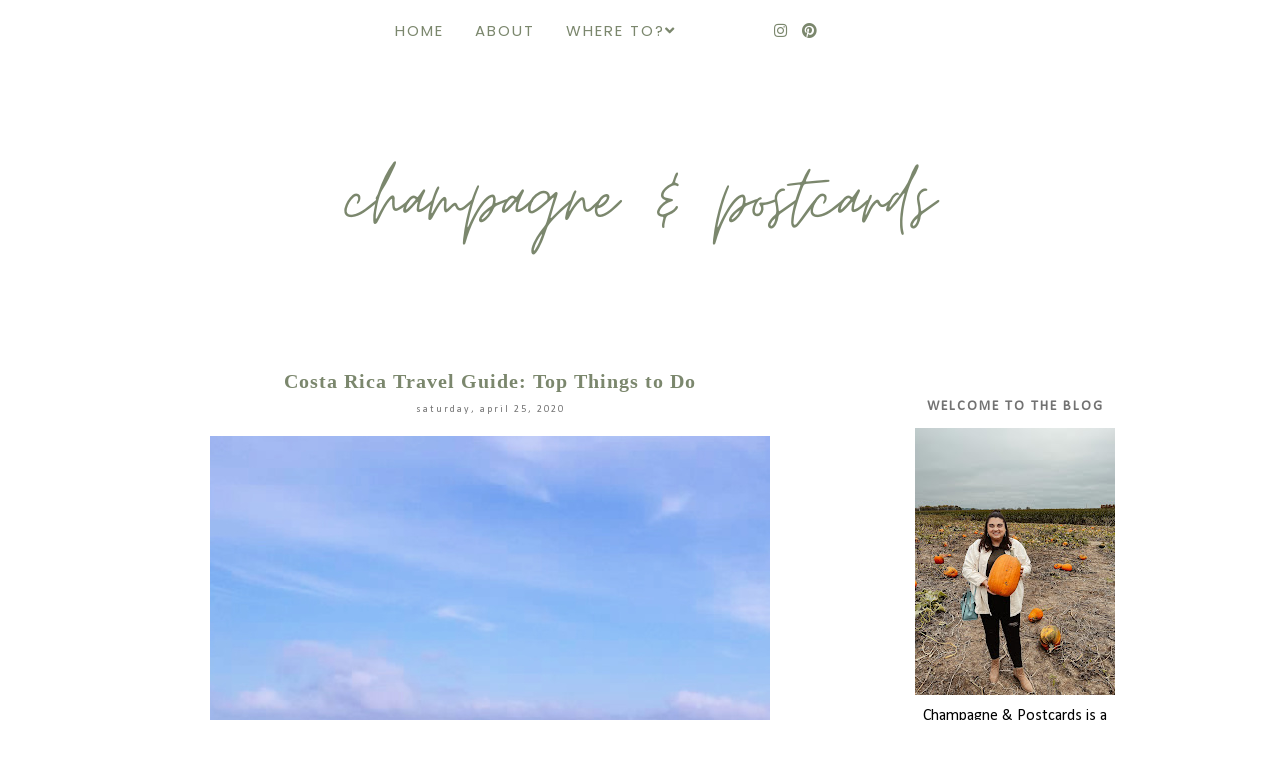

--- FILE ---
content_type: text/html; charset=UTF-8
request_url: https://www.champagneandpostcards.com/2020/04/travel-costa-rica.html
body_size: 42975
content:
<!DOCTYPE html>
<html class='v2' dir='ltr' xmlns='http://www.w3.org/1999/xhtml' xmlns:b='http://www.google.com/2005/gml/b' xmlns:data='http://www.google.com/2005/gml/data' xmlns:expr='http://www.google.com/2005/gml/expr'>
<head>
<link href='https://www.blogger.com/static/v1/widgets/335934321-css_bundle_v2.css' rel='stylesheet' type='text/css'/>
<meta content='width=1100' name='viewport'/>
<meta content='text/html; charset=UTF-8' http-equiv='Content-Type'/>
<meta content='blogger' name='generator'/>
<link href='https://www.champagneandpostcards.com/favicon.ico' rel='icon' type='image/x-icon'/>
<link href='https://www.champagneandpostcards.com/2020/04/travel-costa-rica.html' rel='canonical'/>
<link rel="alternate" type="application/atom+xml" title="Champagne &amp; Postcards: A travel and lifestyle blog - Atom" href="https://www.champagneandpostcards.com/feeds/posts/default" />
<link rel="alternate" type="application/rss+xml" title="Champagne &amp; Postcards: A travel and lifestyle blog - RSS" href="https://www.champagneandpostcards.com/feeds/posts/default?alt=rss" />
<link rel="service.post" type="application/atom+xml" title="Champagne &amp; Postcards: A travel and lifestyle blog - Atom" href="https://www.blogger.com/feeds/8810244243522861917/posts/default" />

<link rel="alternate" type="application/atom+xml" title="Champagne &amp; Postcards: A travel and lifestyle blog - Atom" href="https://www.champagneandpostcards.com/feeds/2643152371158932503/comments/default" />
<!--Can't find substitution for tag [blog.ieCssRetrofitLinks]-->
<link href='https://blogger.googleusercontent.com/img/b/R29vZ2xl/AVvXsEjps9yaonLTy6VcgLHrdF9AanILWh6gsyjtZedfxwN084MPaBj7vKb8ZYbIL89P-i2vE9oTFgQyzvVJHTl_0FWydnFWotlbUjWR4OpvrH4d_NToXRjnZxA2Z9IMjJk1flmQ6t98ZfPDFx4/s1600/Costa-Rica-Header_560x700.jpg' rel='image_src'/>
<meta content='https://www.champagneandpostcards.com/2020/04/travel-costa-rica.html' property='og:url'/>
<meta content='Costa Rica Travel Guide: Top Things to Do' property='og:title'/>
<meta content='    ' property='og:description'/>
<meta content='https://blogger.googleusercontent.com/img/b/R29vZ2xl/AVvXsEjps9yaonLTy6VcgLHrdF9AanILWh6gsyjtZedfxwN084MPaBj7vKb8ZYbIL89P-i2vE9oTFgQyzvVJHTl_0FWydnFWotlbUjWR4OpvrH4d_NToXRjnZxA2Z9IMjJk1flmQ6t98ZfPDFx4/w1200-h630-p-k-no-nu/Costa-Rica-Header_560x700.jpg' property='og:image'/>
<title>
Champagne &amp; Postcards: A travel and lifestyle blog: Costa Rica Travel Guide: Top Things to Do
</title>
<meta content='width=device-width,initial-scale=1.0,maximum-scale=1.0' name='viewport'/>
<!-- google font-->
<link href='https://fonts.googleapis.com/css?family=Abril+Fatface|Playfair+Display:400,400i,900|Poppins|Lora:400,400i,700,700i' rel='stylesheet'/>
<!-- jquery -->
<script src='https://code.jquery.com/jquery-3.3.0.min.js' type='text/javascript'></script>
<script src='https://code.jquery.com/jquery-migrate-3.3.0.min.js' type='text/javascript'></script>
<!-- font awesome -->
<link crossorigin='anonymous' href='https://use.fontawesome.com/releases/v5.15.3/css/all.css' integrity='sha384-SZXxX4whJ79/gErwcOYf+zWLeJdY/qpuqC4cAa9rOGUstPomtqpuNWT9wdPEn2fk' rel='stylesheet'/>
<style type='text/css'>@font-face{font-family:'Calibri';font-style:normal;font-weight:400;font-display:swap;src:url(//fonts.gstatic.com/l/font?kit=J7afnpV-BGlaFfdAhLEY67FIEjg&skey=a1029226f80653a8&v=v15)format('woff2');unicode-range:U+0000-00FF,U+0131,U+0152-0153,U+02BB-02BC,U+02C6,U+02DA,U+02DC,U+0304,U+0308,U+0329,U+2000-206F,U+20AC,U+2122,U+2191,U+2193,U+2212,U+2215,U+FEFF,U+FFFD;}</style>
<style id='page-skin-1' type='text/css'><!--
/*
=========================================================================
Theme Name        :    RED
Version			  :	   1.4
Designer          :    Skyandstars.co
========================================================================= */
/* Variable definitions
====================
<Variable name="keycolor" description="Main Color" type="color" default="#66bbdd"/>
<Group description="Page Text" selector="body">
<Variable name="body.font" description="Font" type="font"
default="normal normal 13px Lora"/>
<Variable name="body.text.color" description="Text Color" type="color" default="#484848"/>
<Variable name="body.text.linkcolor" description="Link Color on post" type="color" default="#aaaaaa"/>
</Group>
<Group description="Backgrounds" selector=".body-fauxcolumns-outer">
<Variable name="body.background.color" description="Outer Background" type="color" default="#ffffff"/>
</Group>
<Group description="Color Accent" selector=".body-fauxcolumns-outer">
<Variable name="color.accent" description="Outer Background" type="color" default="#ebd8ca"/>
</Group>
<Group description="Links" selector=".main-outer">
<Variable name="link.color" description="Link Color" type="color" default="#484848"/>
<Variable name="link.visited.color" description="Visited Color" type="color" default="#484848"/>
<Variable name="link.hover.color" description="Hover Color" type="color" default="#c58f69"/>
</Group>
<Group description="Blog Title" selector=".header h1">
<Variable name="header.font" description="Font" type="font"
default="normal normal 60px Abril Fatface"/>
<Variable name="header.text.color" description="Title Color" type="color" default="#000000" />
</Group>
<Group description="Blog Description" selector=".header .description">
<Variable name="description.font" description="description Font" type="font" default="normal normal 11px Poppins, serif"/>
<Variable name="description.text.color" description="Description Color" type="color" default="#727272" />
</Group>
<Group description="Navigation Text" selector="#TOP-MENU">
<Variable name="tabs.font" description="Font" type="font" default="normal normal 11px Poppins, sans-serif"/>
<Variable name="tabs.text.color" description="Text Color" type="color" default="#222222"/>
<Variable name="tabs.hover.color" description="Hover Color" type="color" default="#c58f69"/>
</Group>
<Group description="Tabs Background" selector="#topmenuwrap">
<Variable name="tabs.background.color" description="Navigation Background" type="color" default="#ffffff"/>
<Variable name="dd.color" description="Dropdown Color" type="color" default="#ffffff"/>
<Variable name="ddhover.color" description="Dropdown Hover Color" type="color" default="#ffffff"/>
</Group>
<Group description="Post Title" selector="h3.post-title">
<Variable name="post.title.font" description="Font" type="font" default="normal normal 22px Playfair Display"/>
<Variable name="post.title.text.color" description="Title Link Color" type="color" default="#000000"/>
<Variable name="title.hover.text.color" description="Hover Color" type="color" default="#c58f69"/>
</Group>
<Group description="Date Header" selector=".date-header">
<Variable name="date.header.font" description="Font" type="font" default="normal normal 11px Poppins, sans-serif"/>
<Variable name="date.header.color" description="Text Color" type="color" default="#b7794c"/>
</Group>
<Group description="Post Footer" selector=".post-footer">
<Variable name="post.footer.text.color" description="Text Color" type="color" default="#898989"/>
<Variable name="post.footer.text.hcolor" description="Hover Color" type="color" default="#c58f69"/>
</Group>
<Group description="Gadgets" selector="h2">
<Variable name="widget.title.font" description="Title Font" type="font" default="normal normal 13px Poppins, sans-serif"/>
<Variable name="widget.title.text.color" description="Title Color" type="color" default="#000000"/>
</Group>
<Group description="Forms and Buttons" selector="#FollowByEmail1">
<Variable name="form.background" description="Input Background" type="Color" default="#ffffff"/>
<Variable name="form.text.submit" description="Button Text Submit" type="Color" default="#ffffff"/>
<Variable name="form.submit" description="Button Submit" type="Color" default="#ebd8ca"/>
<Variable name="form.hover.submit" description="Button Hover Submit" type="Color" default="#c58f69"/>
</Group>
<Variable name="body.background" description="Body Background" type="background"
color="transparent" default="$(color) none repeat scroll top left"/>
<Variable name="body.background.override" description="Body Background Override" type="string" default=""/>
<Variable name="body.background.gradient.cap" description="Body Gradient Cap" type="url"
default="url(//www.blogblog.com/1kt/simple/gradients_light.png)"/>
<Variable name="body.background.gradient.tile" description="Body Gradient Tile" type="url"
default="url(//www.blogblog.com/1kt/simple/body_gradient_tile_light.png)"/>
<Variable name="content.background.color.selector" description="Content Background Color Selector" type="string" default=".content-inner"/>
<Variable name="content.padding" description="Content Padding" type="length" default="10px"/>
<Variable name="content.padding.horizontal" description="Content Horizontal Padding" type="length" default="10px"/>
<Variable name="content.shadow.spread" description="Content Shadow Spread" type="length" default="40px"/>
<Variable name="content.shadow.spread.webkit" description="Content Shadow Spread (WebKit)" type="length" default="5px"/>
<Variable name="content.shadow.spread.ie" description="Content Shadow Spread (IE)" type="length" default="10px"/>
<Variable name="main.border.width" description="Main Border Width" type="length" default="0"/>
<Variable name="header.background.gradient" description="Header Gradient" type="url" default="none"/>
<Variable name="header.shadow.offset.left" description="Header Shadow Offset Left" type="length" default="-1px"/>
<Variable name="header.shadow.offset.top" description="Header Shadow Offset Top" type="length" default="-1px"/>
<Variable name="header.shadow.spread" description="Header Shadow Spread" type="length" default="1px"/>
<Variable name="header.padding" description="Header Padding" type="length" default="30px"/>
<Variable name="header.border.size" description="Header Border Size" type="length" default="1px"/>
<Variable name="header.bottom.border.size" description="Header Bottom Border Size" type="length" default="1px"/>
<Variable name="header.border.horizontalsize" description="Header Horizontal Border Size" type="length" default="0"/>
<Variable name="tabs.margin.top" description="Tabs Margin Top" type="length" default="0" />
<Variable name="tabs.margin.side" description="Tabs Side Margin" type="length" default="30px" />
<Variable name="tabs.background.gradient" description="Tabs Background Gradient" type="url"
default="url(//www.blogblog.com/1kt/simple/gradients_light.png)"/>
<Variable name="tabs.border.width" description="Tabs Border Width" type="length" default="1px"/>
<Variable name="tabs.bevel.border.width" description="Tabs Bevel Border Width" type="length" default="1px"/>
<Variable name="date.header.padding" description="Date Header Padding" type="string" default="inherit"/>
<Variable name="date.header.letterspacing" description="Date Header Letter Spacing" type="string" default="inherit"/>
<Variable name="date.header.margin" description="Date Header Margin" type="string" default="inherit"/>
<Variable name="post.margin.bottom" description="Post Bottom Margin" type="length" default="25px"/>
<Variable name="image.border.small.size" description="Image Border Small Size" type="length" default="2px"/>
<Variable name="image.border.large.size" description="Image Border Large Size" type="length" default="5px"/>
<Variable name="page.width.selector" description="Page Width Selector" type="string" default=".region-inner"/>
<Variable name="page.width" description="Page Width" type="string" default="auto"/>
<Variable name="main.section.margin" description="Main Section Margin" type="length" default="15px"/>
<Variable name="main.padding" description="Main Padding" type="length" default="15px"/>
<Variable name="main.padding.top" description="Main Padding Top" type="length" default="30px"/>
<Variable name="main.padding.bottom" description="Main Padding Bottom" type="length" default="30px"/>
<Variable name="footer.bevel" description="Bevel border length of footer" type="length" default="0"/>
<Variable name="mobile.background.overlay" description="Mobile Background Overlay" type="string"
default="transparent none repeat scroll top left"/>
<Variable name="mobile.background.size" description="Mobile Background Size" type="string" default="auto"/>
<Variable name="mobile.button.color" description="Mobile Button Color" type="color" default="#ffffff" />
<Variable name="startSide" description="Side where text starts in blog language" type="automatic" default="left"/>
<Variable name="endSide" description="Side where text ends in blog language" type="automatic" default="right"/>
*/
/*----------------------------------------------------
GENERAL
----------------------------------------------------*/
.quickedit {display: none;}
body {
font: normal normal 16px Calibri;
color: #000000;
background: transparent none repeat scroll top left;
padding: 0;
line-height: 25px;
}
html body .region-inner {
min-width: 0;
max-width: 100%;
width: auto;
}
a, input, button {
-webkit-transition: all 0.2s ease-in-out;
-moz-transition: all 0.2s ease-in-out;
-ms-transition: all 0.2s ease-in-out;
-o-transition: all 0.2s ease-in-out;
transition: all 0.2s ease-in-out;
}
a:link {
text-decoration: none;
color: #7b876d;
}
a:visited {
text-decoration: none;
color: #989e8b;
}
a:hover {
text-decoration: none;
color: #c67f43;
}
/*----------------------------------------------------
SCROLLBAR
----------------------------------------------------*/
/* width */
::-webkit-scrollbar {
width: 7px;
}
/* Track */
::-webkit-scrollbar-track {
background: #f6f6f6;
}
/* Handle */
::-webkit-scrollbar-thumb {
background: #ebd8ca;
}
/* Handle on hover */
::-webkit-scrollbar-thumb:hover {
background: #ebd8ca;
}
/*----------------------------------------------------
LAYOUT
----------------------------------------------------*/
.content {
margin: 0 auto;
max-width: 1000px;
width: 100%;
}
.content-inner {padding: 0;}
.section {margin: 0}
.column-center-outer {width: 700px; float: left; display: inline-block;}
.column-right-outer {width: 250px; float: right; display: inline-block;}
/*----------------------------------------------------
BACKEND
----------------------------------------------------*/
body#layout #topmenuwrap, body#layout .slidercontainer  {height: auto; position: relative; width: 90%;}
body#layout #topmenuwrap .topwrap {width: auto;}
body#layout #topmenuwrap #TOP-MENU, body#layout #topmenuwrap .topbar-right {width: 44%}
body#layout #topmenuwrap .widget,
body#layout #topmenuwrap .topbar-right .socmedwrap{
width: 100%
}
body#layout div.section {height: auto}
body#layout .column-center-outer {width: 60%;padding-right:0}
body#layout .column-right-outer {width:38%}
body#layout header {padding-top: 30px;}
/*----------------------------------------------------
NAVIGAITON
----------------------------------------------------*/
body .navbar {display: none;}
.topbar-right {
float: none;
padding: 0;
display: inline-block;
width: 180px;
}
#topmenuwrap {
width: 100%;
padding: 0;
padding: 0;
margin: 0 auto;
text-transform: uppercase;
text-align: center;
letter-spacing:1px;
z-index: 99999;
background-color: #ffffff;
position: fixed;
top:0;
min-height: 45px;
border-top: 8px solid transparent;
}
#topmenuwrap .widget {margin:0}
#topmenuwrap .tabs-inner {
padding: 0
}
#TOP-MENU {
float: none;
padding: 0;
display: inline-block;
}
#TOP-MENU .widget {
display: inline-table;
position: relative;
width: auto;
margin:0 auto;
font: normal bold 15px Poppins, sans-serif;
color: #7b876d;
letter-spacing: 2px;
}
#SOCIAL-MEDIA h2 {display: none}
#TOP-MENU .widget h2.title, #TOP-MENU .widget h2 {display: none}
.tabs-inner .widget ul {
text-align: center;
width: 100%;
margin: 0;
padding: 0;
}
.widget.PageList li {
display: inline-block;
float: none;
position: relative;
}
.PageList li a {
padding: 0;
}
.PageList li.selected a {
font-weight: normal;
}
.PageList LI A {color: #7b876d}
.PageList LI A:hover {color: #c67f43}
/* posisi sosial media kalau di mobil */
#SOCIAL-MEDIA {
float: none;
padding: 0;
position: relative;
z-index:100;
display: inline-block;
}
/* utk menu mobile */
#nav-trigger {
position: relative;
left: 5%;
top: 0;
display: none;
z-index: 1000;
width: 75px;
}
#nav-trigger span {
display: block;
cursor: pointer;
text-transform: uppercase;
padding: 0;
line-height: 45px;
font-size: 18px;
width: 100%;
text-align: left;
color: #7b876d;
}
#nav-mobile {
position: relative;
display: none;
}
.topmenu .menu {
width: 100%;
padding: 0;
box-sizing: border-box;
text-align: left;
z-index: 10;
}
.topmenu .menu ul,
.topmenu .menu li{
padding: 0;
}
/*first level*/
.topmenu .menu > ul {
width: 100%;
position: relative;
display: inline-block;
}
.topmenu .menu ul li {
padding: 0;
position: relative;
line-height: 45px;
margin-right: 25px;
letter-spacing: 2px;
}
/* buka submenu dg hover */
#TOP-MENU .widget li.sharewidth:hover .level-two,
#TOP-MENU .widget .level-two li.sharewidth:hover .level-three {
display: block;
}
/*Drop Down Toggle Links*/
.menu .fa-angle-down,
.menu .fa-angle-right {
display: none;
}
.menu .fa{
border: 1px solid #000;
border-radius: 2px;
padding: 3px 0px;
color: #7b876d!IMPORTANT;
margin: 0 10px;
}
.menu fa a{
font-size: 0;
padding: 0 !important;
}
.menu fa a:hover,
.menu fa a:focus{
cursor: pointer;
}
.menu .nav .parent.sharewidth > a:after {
content : '\f107';
font-family: 'Font Awesome 5 Free' !important;
font-weight: 900;
}
/* Second Level */
.menu .level-two{
display: none;
position: absolute;
background: #ffffff;
top: 100%;
left: 50%;
width: 175px;
z-index: 999;
margin : 0 0 0 -90px;
border: none;
}
.menu .level-two > li{
display: block;
background: transparent;
padding: 0;
transition: .3s all ease;
position: relative;
white-space: nowrap;
width: 100%;
line-height: normal!important;
}
.menu .level-two > li a {
width: 100%;
display: block;
padding: 10px;
box-sizing: border-box;
text-align: center;
}
/* List Items with Sub Menus*/
.menu .sharewidth > a {
display: inline-block;
width: auto;
}
.menu .child-item.sharewidth > a:after {
content : '\f105';
font-family: 'Font Awesome 5 Free' !important;
font-weight: 900;
}
/*.menu .child-item .fa-angle-right {
display: none;
}*/
.menu .level-three{
display: none;
position: absolute;
left: 100%;
top: -1px;
background: #ffffff;
width: 175px;
}
.menu .level-three li {
display: block;
background: transparent;
padding: 0;
transition: .3s all ease;
position: relative;
white-space: nowrap;
width: 100%;
line-height: normal!important;
}
.menu .level-three li a {
padding: 10px;
}
.menu .level-two > li a {
background-color: #ffffff;
}
.menu .level-two > li a:hover {
background-color: #ffffff;
}
/* Header
----------------------------------------------- */
header {padding: 100px 0 50px;}
#Header1 #header-inner img {
margin: 0 auto;
max-width: 100% !important;
text-align: center;
}
.Header h1 {
font: normal normal 60px Abril Fatface;
color: #ffffff;
display: block;
text-align: center;
letter-spacing: 2px;
margin-bottom: 0;
padding: 0;
}
.Header h1 a {
color: #ffffff;
}
.Header .description {
font: normal normal 11px Poppins, serif;
color: #727272;
font-family: 'Poppins', sans-serif;
display: block;
text-align: center;
margin: 5px 0;
padding:0;
letter-spacing: 3px;
text-transform: uppercase;
}
.header-inner .Header .titlewrapper {
padding: 0 0;
}
.header-inner .Header .descriptionwrapper {
padding: 0;
}
/*----------------------------------------------------
SLIDER
----------------------------------------------------*/
#slidercontainer {
margin: 0 auto;
width: 100%;
}
#slidercontainer h2 {
display: none;
}
/*owl.carousel.css*/
.owl-carousel,.owl-carousel .owl-item{-webkit-tap-highlight-color:transparent;position:relative}.owl-carousel{display:none;width:100%;z-index:1}.owl-carousel .owl-stage{position:relative;-ms-touch-action:pan-Y}.owl-carousel .owl-stage:after{content:".";display:block;clear:both;visibility:hidden;line-height:0;height:0}.owl-carousel .owl-stage-outer{position:relative;overflow:hidden;-webkit-transform:translate3d(0,0,0)}.owl-carousel .owl-item{min-height:1px;float:left;-webkit-backface-visibility:hidden;-webkit-touch-callout:none}.owl-carousel .owl-item img{display:block;width:100%;-webkit-transform-style:preserve-3d}.owl-carousel .owl-dots.disabled,.owl-carousel .owl-nav.disabled{display:none}.no-js .owl-carousel,.owl-carousel.owl-loaded{display:block}.owl-carousel .owl-dot,.owl-carousel .owl-nav .owl-next,.owl-carousel .owl-nav .owl-prev{cursor:pointer;cursor:hand;-webkit-user-select:none;-khtml-user-select:none;-moz-user-select:none;-ms-user-select:none;user-select:none}.owl-carousel.owl-loading{opacity:0;display:block}.owl-carousel.owl-hidden{opacity:0}.owl-carousel.owl-refresh .owl-item{visibility:hidden}.owl-carousel.owl-drag .owl-item{-webkit-user-select:none;-moz-user-select:none;-ms-user-select:none;user-select:none}.owl-carousel.owl-grab{cursor:move;cursor:grab}.owl-carousel.owl-rtl{direction:rtl}.owl-carousel.owl-rtl .owl-item{float:right}.owl-carousel .animated{-webkit-animation-duration:1s;animation-duration:1s;-webkit-animation-fill-mode:both;animation-fill-mode:both}.owl-carousel .owl-animated-in{z-index:0}.owl-carousel .owl-animated-out{z-index:1}.owl-carousel .fadeOut{-webkit-animation-name:fadeOut;animation-name:fadeOut}@-webkit-keyframes fadeOut{0%{opacity:1}100%{opacity:0}}@keyframes fadeOut{0%{opacity:1}100%{opacity:0}}.owl-height{transition:height .5s ease-in-out}.owl-carousel .owl-item .owl-lazy{opacity:0;transition:opacity .4s ease}.owl-carousel .owl-item img.owl-lazy{-webkit-transform-style:preserve-3d;transform-style:preserve-3d}.owl-carousel .owl-video-wrapper{position:relative;height:100%;background:#000}.owl-carousel .owl-video-play-icon{position:absolute;height:80px;width:80px;left:50%;top:50%;margin-left:-40px;margin-top:-40px;background:url(owl.video.play.png) no-repeat;cursor:pointer;z-index:1;-webkit-backface-visibility:hidden;transition:-webkit-transform .1s ease;transition:transform .1s ease}.owl-carousel .owl-video-play-icon:hover{-webkit-transform:scale(1.3,1.3);-ms-transform:scale(1.3,1.3);transform:scale(1.3,1.3)}.owl-carousel .owl-video-playing .owl-video-play-icon,.owl-carousel .owl-video-playing .owl-video-tn{display:none}.owl-carousel .owl-video-tn{opacity:0;height:100%;background-position:center center;background-repeat:no-repeat;background-size:contain;transition:opacity .4s ease}.owl-carousel .owl-video-frame{position:relative;z-index:1;height:100%;width:100%}
/*owl.theme.default.css*/
.owl-theme .owl-dots,.owl-theme .owl-nav{text-align:center;-webkit-tap-highlight-color:transparent}.owl-theme .owl-nav{margin-top:10px}.owl-theme .owl-nav [class*=owl-]{color:#000;font-size:16px;margin:5px;padding:4px 7px; display:inline-block;cursor:pointer;border:none;border-radius:0px;background:transparent}.owl-theme .owl-nav [class*=owl-]:hover{color:#555;text-decoration:none}.owl-theme .owl-nav .disabled{opacity:.5;cursor:default}.owl-theme .owl-nav.disabled+.owl-dots{margin-top:10px}.owl-theme .owl-dots .owl-dot{display:inline-block;zoom:1}.owl-theme .owl-dots .owl-dot span{width:10px;height:10px;margin:5px 7px;background:#D6D6D6;display:block;-webkit-backface-visibility:visible;transition:opacity .2s ease;border-radius:30px}.owl-theme .owl-dots .owl-dot.active span,.owl-theme .owl-dots .owl-dot:hover span{background:#869791}
#sliderwrap {margin-top: 50px;}
#sliderwrap #HTML999 {margin-bottom: 70px;}
#sliderwrap h2 {display:none}
.owl-carousel .slider-img {
background-size: cover !important;
height: 100%;
width: 100% !important;
background-position: center center;
position: relative;
}
.owl-carousel .item {overflow: hidden; position: relative; width:100%; height: 370px;}
.slider-box {
position: absolute;
left: 50%;
top: 50%;
-webkit-transform: translate(-50%, -50%);
transform: translate(-50%, -50%);
width: 45%;
background-color:#fff;
opacity: 1;
text-align: center;
color: #4e4e4e;
padding: 25px;
font-size: 12px;
}
.owl-carousel .owl-item .item img {width:100%}
.owl-carousel .recent-post-title {
font: normal bold 20px 'Times New Roman', Times, FreeSerif, serif;
font-size: 15px;
padding:0 0 8px;
letter-spacing: 2px;
text-transform: uppercase;
}
.owl-carousel .recent-posts-details a {
color: #727272;
background:
linear-gradient(to bottom, #e7e7e7,#e7e7e7);
background-position: 0 100%;
background-repeat: repeat-x;
background-size: 2px 7px;
text-decoration: none;
transition: background-size .5s;
display: inline-block;
margin: 10px auto 0;
text-align: center;
text-transform: uppercase;
font-style: normal;
font-size: 12px;
letter-spacing: 2px;
}
.owl-carousel .recent-posts-details a:hover {
background-size: 2px 50px;
}
.owl-carousel .recent-post-title a {color: #000000}
.owl-carousel .recent-post-title a:hover {color: #c67f43;}
.owl-theme .owl-nav {position: absolute; top: 45%; width: 100%; text-align: left;}
.owl-theme .owl-nav .owl-prev {left: 15px; position:absolute; cursor:pointer;}
.owl-theme .owl-nav .owl-next {right: 15px; position:absolute; cursor:pointer;}
.owl-carousel .recent-posts-details {font: normal normal 10px Calibri;	font-weight: 400; text-transform: uppercase; letter-spacing: 2px}
/*----------------------------------------------------
4 IMAGES
----------------------------------------------------*/
.categories_wrap {
position: relative;
width: 1000px;
margin: 60px auto 0;
overflow: hidden;
}
.feat-img-wrap {
position: relative;
}
.categories_wrap .widget {
float: left;
width: 23.5%;
margin:0 0 0 2%;
}
.categories_wrap .widget:first-child {
margin:0;
}
.categories_wrap .widget.Image img {width:100%; height: 250px; object-fit: cover; opacity:1}
.categories_wrap .widget.Image img:hover {opacity:0.8}
.categories_wrap .widget.Image > a {}
.categories_wrap .widget.Image > a:hover {color: #000}
.categories_wrap .widget.Image h2 {
background: #fff;
text-align: center;
padding:10px;
font: normal normal 14px Calibri;
font-weight: 700;
font-size: 13px;
letter-spacing: 2px;
color: #000;
text-transform: uppercase;
display: inline-block;
background:
linear-gradient(to bottom, transparent, transparent);
background-position: 0 60%;
background-repeat: repeat-x;
background-size: 2px 7px;
text-decoration: none;
}
.categories_wrap .widget-content {position: relative;}
.categories_wrap .widget.Image .caption {display: none}
/*----------------------------------------------------
FEATURED
----------------------------------------------------*/
.featured_wrap {
position: relative;
background-color: transparent;
margin:140px auto 45px;
-webkit-transform: skewY(-4deg);
-moz-transform: skewY(-4deg);
-ms-transform: skewY(-4deg);
-o-transform: skewY(-4deg);
transform: skewY(-4deg);
width:100%;
}
.featured_wrap:after {
background-color: transparent;
content: '';
position: absolute;
z-index: -1;
bottom: -50px;
width: 100%;
height: 150px;
-webkit-transform: skewY(4deg);
-moz-transform: skewY(4deg);
-ms-transform: skewY(4deg);
-o-transform: skewY(4deg);
transform: skewY(4deg);
}
.featured_wrap .widget {
max-width: 1000px;
width: 100%;
margin:0 auto;
-webkit-transform: skewY(4deg);
-moz-transform: skewY(4deg);
-ms-transform: skewY(4deg);
-o-transform: skewY(4deg);
transform: skewY(4deg);
}
.featured_wrap .feat-img-wrap {
display: table-cell;
max-width: 550px;
height: 400px;
vertical-align:middle;
}
.featured_wrap .image {
width: 550px;
height: 400px;
object-fit: cover;
margin-top: -50px;
}
.featured_wrap .post-summary {
max-width: 530px;
height: 400px;
vertical-align:middle;
display:table-cell;
padding: 0px;
}
.featured_wrap .post-summary .post-wrap {
margin-left: 30px;
}
.featured_wrap .post-summary h2 {
font-style:italic;
font-family: 'Playfair Display', serif;
font-weight: normal;
}
.featured_wrap .post-summary h3 {
font-family: 'Playfair Display', serif;
font-size: 50px;
font-weight: 400;
margin: 8px 0 0 -100px;
position: relative;
color: #000000;
}
.featured_wrap .post-summary p {
font-size: 13px;
line-height: 1.8em;
margin: 15px auto 20px;
}
.featured_wrap .post-summary .autoreadmore {
padding: 0.8em 0;
font-size: 12px;
font-weight: 700;
letter-spacing: 1px;
color: #000000;
margin: 8px 0;
text-align: left;
text-transform: lowercase;
}
.featured_wrap .post-summary .autoreadmore:hover {
color: #000000;
border-bottom: 2px solid #c58f69;
}
/*----------------------------------------------------
POSTS
----------------------------------------------------*/
.blogtitle {
margin: 0 auto;
max-width: 1060px;
width: 100%;
text-align: center;
}
.blogtitle h2 {
font: normal bold 20px 'Times New Roman', Times, FreeSerif, serif;
padding-top: 50px;
position: relative;
height: 80px;
font-weight: 900;
color: #000000;
}
.blogtitle h2:after {
display: block;
content: '';
position: absolute;
bottom: -10px;
left: 50%;
width: 10px;
height: 50px;
border-left: 2px solid transparent;
}
.date-header {
margin: 0 0 20px;
font: normal normal 10px Calibri;
font-weight: 400;
text-align: center;
}
.date-header span {
color: #727272;
text-transform: lowercase;
letter-spacing: 2px;
}
footer {padding: 0;}
.main-inner {padding:20px 0;}
.main-inner .column-center-inner {padding: 0;}
.main-inner .column-center-inner .section {margin: 0;}
.main-inner .column-center-inner, .main-inner .column-left-inner, .main-inner .column-right-inner {padding: 0!important;}
.post {margin: 0 0 45px 0;}
h3.post-title {
font: normal bold 20px 'Times New Roman', Times, FreeSerif, serif;
margin: 0 0 10px;
text-align: center;
color: #7b876d;
letter-spacing: 1px;
font-weight: 900;
}
h3.post-title a {color: #7b876d;}
h3.post-title a:hover {color: #c58f69;}
.post-body {
line-height: 1.7;
position: relative;
}
.post-body .separator a {
margin-left: 0!important;
margin-right: 0!important;
border-bottom: none!important;
}
.post-body img, #Header1_headerimg, .widget.Image {
max-width: 100%;
height: auto;
}
.post-body img, .post-body .tr-caption-container {
padding: 0;
}
.post-body a {
color: #7b876d;
}
.post-body a:hover {
color: #c67f43;
}
.post-body .tr-caption-container img {
padding: 0;
width: 100%;
height: auto;
background: transparent;
border: none;
}
.posts-thumb {display: block; text-align: center; margin-bottom: 0px;}
.jump-link a {
display: block;
text-align: center;
text-transform: uppercase;
color: #ffffff;!important;
background-color: #ebd8ca;
font: normal normal 10px Calibri;
letter-spacing: 1px;
padding: 0;
width: 150px;
line-height: 35px;
margin: 50px auto;
}
.jump-link a:hover {
color: #ffffff;!important;
background-color: #c58f69;
}
.status-msg-wrap {
font-size: 12px;
border: none;
background-color: none;
font: sans-serif;
}
.status-msg-border {border: none}
.status-msg-body {background-color: white}
.post-body ol li {list-style: auto!important}
.post-body ul li {list-style: disc}
.widget.Blog ol li {list-style: decimal!important}
.widget.Blog #comment-holder ol li {list-style: none!important}
/*----------------------------------------------------
POST FOOTER
----------------------------------------------------*/
.post-footer {
font: normal normal 10px Calibri;
font-size: 11px;
line-height:22px;
margin: 20px 0 25px;
color: #898989;
padding: 0 0 25px;
background-color: none;
position: relative;
text-transform: uppercase;
letter-spacing: 2px;
overflow: auto;
position: relative;
border-bottom: 1px solid #eee;
}
.post-footer a {color:#898989}
.post-footer a:hover {color:#c58f69;}
.post-author, .post-timestamp, .post-icons {display: none;}
.post-labels {
display: inline-block;
letter-spacing: 2px;
text-align: left;
float: left;
width: 33.33%;
}
.post-comment-link {
margin-right: 0!important;
display: inline-block;
float: left;
width: 33.33%;
text-align: center;
}
.addthis_toolbox {
display: inline-block;
float: right;
width: 33.33%;
margin: 0 auto;
text-align: right;
}
.sharedissbox {
margin: 0 auto;
padding: 0;
}
.sharedis a {
display: inline-block;
padding: 0 3px;
font-size: 13px;
margin: 0 1px;
color:#898989
}
.sharedis a:hover {color: #c58f69;}
/*----------------------------------------------------
COMMENTS
----------------------------------------------------*/
#comments {
margin-top: 50px;
border-top: none;
padding-top: 0;
}
#comments a {color: #484848}
#comments a:hover {color: #c67f43;}
#comments .comment-author {
padding-top: 1.5em;
background-position: 0 1.5em;
}
#comments .comment-author:first-child {
padding-top: 0;
border-top: none;
}
.comment-content {margin: 20px auto!important; display: block}
.avatar-image-container {
margin: .2em 0 0;
}
.comments .comments-content .datetime {
display: block;
margin: 5px 0!important;
font-size: 11px;
}
.comments h4, .comments .continue a {
font: normal normal 14px Calibri;
font-size: 13px;
letter-spacing: 2px;
display: block;
text-align: left;
margin: .75em 0 0;
font-weight: 800;
text-transform: uppercase;
}
.comments .continue a {font-size: 12px; font-weight: 700;}
.comment-actions {
font: normal normal 10px Calibri;
font-size: 12px;
font-weight: 800;
text-transform: lowercase;
}
.comments .comments-content .icon.blog-author {
background-repeat: no-repeat;
background-image: url([data-uri]);
}
.comments .comment-thread.inline-thread {
background-color: #fff;
}
.comments .continue {
border-top:none;
}
.comments .comments-content .user {font-weight: 800}
.comments .comment .comment-actions a:hover {text-decoration: none}
/*----------------------------------------------------
RELATED POSTS
----------------------------------------------------*/
#related-posts {
width:100%;
position: relative;
margin: 25px auto 35px;
padding-top: 15px;
}
#related-posts h4 {
font: normal normal 14px Calibri;
margin: 0;
text-align: center;
text-transform: uppercase;
letter-spacing: 2px;
font-size: 13px;
padding-bottom: 15px;
font-weight: 800;
}
#relatedwrap {
width: 100%;
}
#related_item {
width: 32%;
margin:0 8px 0 0;
padding:0px;
float: left;
position: relative;
}
#related_item img {
height: auto;
max-width: 100%;
}
#related_item a {
width: 100%;
height: 100%;
margin: 0!important;
}
.relimg_container {
background-position: center center;
background-size: cover;
}
.related_title {
position: absolute;
top: 0;
left: 0;
width: 100%;
height: 100%;
opacity: 1;
letter-spacing: 1px;
}
/*#related_item a:hover .related_title {
opacity: 1;
-webkit-transition:all 0.5s ease-in-out;
-moz-transition:all 0.5s ease-in-out;
-o-transition:all 0.5s ease-in-out;
-ms-transition:all 0.5s ease-in-out;
transition:all 0.5s ease-in-out;
color: #ffffff;
}*/
.rel_a {
display: table;
width: 100%;
height: 100%;
}
.rel_b {
display: table-cell;
text-align: center;
vertical-align: middle;
height: 100%;
}
.rel_c {
width: 80%;
margin:0 auto;
padding: 8px 0;
background-color: #fff;
color: #000;
opacity: 0.9;
font-style: italic;
font-size: 11px;
letter-spacing: 1px;
font-weight: normal;
}
.rel_c:hover {color: #c67f43;}
/*----------------------------------------------------
FOOTER COPYRIGHT
----------------------------------------------------*/
.widget.Attribution {margin: 0!important}
.blog-feeds {
font: normal 11px Poppins;
text-transform: uppercase;
padding: 2px 0;
color: #999;
}
.copyright, .widget.Attribution {
display: block;
text-align: center;
font: normal 11px Poppins;
text-transform: uppercase;
padding: 2px 0;
color: #999;
}
.copyright {
padding: 0px;
}
footer .widget {
margin: 0;
}
/*----------------------------------------------------
FOOTER WIDGETS
----------------------------------------------------*/
.footer-inner {
padding: 0
}
footer .widget {text-align: center;}
.copyrights, .widget.Attribution {
display: block;
font: normal bold 15px Poppins, sans-serif;
font-size: 10px;
letter-spacing: 2px;
padding: 2px 0;
text-align: center;
color: #484848;
text-transform: uppercase;
}
.copyrights {padding: 15px 0;}
.copyrights a {
color: #484848;
}
.copyrights a:hover {
color: #c67f43;
}
#back-top {
position: fixed;
bottom: 5px;
right : 20px;
z-index: 9999;
font-size: 30px;
}
#back-top a {
width: 20px;
heigt: 20px;
display: block;
color: #484848;
border-radius: 100px;
text-decoration: none;
padding: 0 10px;
line-height: normal;
/* transition */
-webkit-transition: 1s;
-moz-transition: 1s;
transition: 1s;
text-align: center;
}
#back-top a:hover {
color: #000000;
}
/*----------------------------------------------------
GADGETS/WIDGETS
----------------------------------------------------*/
aside .widget {
border: 1px solid transparent;
padding: 15px 20px;
}
.circle-pp {
text-align: center;
line-height: 20px;
}
.circle-pp p {font-size: 11px;}
.circle-pp img {
width: 220px;
height: auto;
opacity:1
}
.circle-pp img:hover {opacity:0.8}
aside .widget.Label ul {
margin: 0;
padding: 0;
}
aside .widget ul {
margin: 0;
padding: 0;
}
footer .widget h2,
aside .widget h2 {
font: normal normal 14px Calibri;
color: #727272;
text-align: center;
display: block;
margin-bottom: 0;
letter-spacing: 2px;
padding: 12px 0;
text-transform: uppercase;
font-weight: 700;
}
aside .widget h2 span {
position: relative;
padding:0 15px;
}
table.gsc-search-box td.gsc-input {
padding-right: 0;
}
input.gsc-input {
padding : 7px 5px;
border:1px solid #f1f0f0;
}
input.gsc-search-button {
border: none;
color: #ffffff;!important;
background-color: #ebd8ca;
padding : 7px 5px;
cursor: pointer;
}
input.gsc-search-button:hover {
border: none;
color: #ffffff;!important;
background-color: #c58f69;
cursor: pointer;
}
select#BlogArchive1_ArchiveMenu {
width: 100%;
padding: 5px 10px!important;
border: 1px solid #eee;
font:normal normal 16px Calibri;
font-size: 11px;
color: #999;
}
.widget li, .BlogArchive #ArchiveList ul.flat li {
list-style: none;
margin: 0;
padding: 0
}
#ArchiveList .toggle {
position: absolute;
width:100%;
z-index:10;
height: 22px;
left:0;
}
#ArchiveList .zippy {display: none}
.BlogArchive #ArchiveList ul {margin-bottom: 5px;}
.BlogArchive #ArchiveList ul li { text-align: center; padding-left:0}
#ArchiveList ul ul li.archivedate.collapsed:before,
#ArchiveList ul ul li.archivedate.expanded:before,
#ArchiveList li.archivedate.expanded:before {
content:"\f107"!important;
font-family: "Font Awesome 5 Free"!important;
font-weight: 900;
}
#ArchiveList li.archivedate.collapsed:before {
content:"\f105"!important;
font-family: "Font Awesome 5 Free"!important;
font-weight: 900;
}
#ArchiveList ul ul li.archivedate.collapsed:before,
#ArchiveList ul ul li.archivedate.expanded:before {content:"";}
#ArchiveList li.archivedate .post-count {display: none}
#ArchiveList li.archivedate ul li .post-count{display: inline}
#ArchiveList a.post-count-link  {display: inline}
.BlogArchive #ArchiveList ul ul li {padding: 0 0 0}
.BlogArchive #ArchiveList li {
font:normal normal 16px Calibri;
}
.widget li {
margin: 0;
padding: 0
}
.sidebar .widget {
margin-bottom: 15px;
text-align: center;
line-height:25px;
}
.sidebar .widget img {
max-width: 100%;
height: auto
}
#searchwrap {
border: 1px solid #ddd;
width: 90%;
background: url(https://blogger.googleusercontent.com/img/proxy/AVvXsEjM5cIuwxT0KsO0vxHFcqualDHSFC9qycElb_f0XPUVsKGt9Rwj5sakkb2BT63ogJRPnTkvOdV__jc4y2pddat2pICPptf9NICZXSHKDq6Ugr20RohuYqUyVmadrNp2=s0-d) no-repeat 97% 16px;
padding: 7px 20px 7px 0;
}
#search-box {
border: none;
cursor: pointer;
margin-left: 0;
padding: 0 0 0 10px;
width: 95%;
font-size: 11px;
text-transform: uppercase;
letter-spacing: 2px;
color: #898989;
}
input.gsc-input {
padding : 7px 5px;
border:1px solid #f1f0f0;
}
input.gsc-search-button {
border: none;
background: #feefe8;
color: #646464;
padding : 7px 5px;
cursor: hand;
}
input.gsc-search-button:hover {
border: none;
background: #c87d68;
color: #fff;
padding : 7px 5px;
cursor: pointer;
}
#FollowByEmail1  {background-color: #ffffff;}
#FollowByEmail1 h2 {
border-bottom:none;
color: #484848;
}
.FollowByEmail .follow-by-email-inner .follow-by-email-address {
border: 1px solid #dddddd;
color: #646464;
font:normal bold 15px Poppins, sans-serif;
font-size: 11px;
line-height: 30px;
width: 100%;
text-align: center;
padding:3px 0;
margin:0;
letter-spacing: 1px;
}
.FollowByEmail .follow-by-email-inner .follow-by-email-submit {
background-color: #ebd8ca;
border: none;
color: #ffffff;
cursor: pointer;
height: 30px;
margin: 0;
text-align: center;
text-transform: uppercase;
letter-spacing: 1px;
transition: all 0.5s ease 0s;
font:normal bold 15px Poppins, sans-serif;
font-size: 11px;
width:100%;
letter-spacing: 1px;
}
.FollowByEmail .follow-by-email-inner .follow-by-email-submit:hover {background-color: #c58f69;}
.post {
margin-bottom: 0!important
}
#blog-pager {
font-size: 12px;
text-transform: uppercase;
}
.blog-pager-older-link, .home-link, .blog-pager-newer-link {
background: none;
}
#blog-pager a {
padding: 0;
font: normal bold 15px Poppins, sans-serif;
font-size: 28px;
color: #000000;
line-height:40px;
letter-spacing: 1px;
}
#blog-pager a:hover {
color: #c67f43;
}
.home-link {display: none;}
.widget {
margin: 0 0 30px;
}
.widget .zippy {
color: #000;
}
aside .Label li {
margin: 1px 0;
}
aside .Label li a {
color: #7b876d;
background-color: #ffffff;
padding: 5px 0;
letter-spacing: 2px;
display: block;
}
aside .Label li a:hover {
color: #c67f43;
background-color: #ffffff;
}
#ArchiveList a.post-count-link,
#ArchiveList a.post-count-link:link,
#ArchiveList a.post-count-link:visited,
.BlogArchive #ArchiveList ul.posts li a {
color: #000000;
}
.BlogArchive #ArchiveList ul.posts li a:hover {
color: #c67f43;
}
.BlogArchive #ArchiveList ul.posts li {
padding-left: 1.5em;
}
aside .Label li {list-style: none;}
.widget.BlogList .widget-content {
overflow: auto;
height: 250px;
}
/*----------------------------------------------------
POPULAR POSTS
----------------------------------------------------*/
.PopularPosts .widget-content ul li {
position: relative;
list-style: none;
}
.PopularPosts .item-thumbnail {float: none; display: block; padding:0; margin:0}
.PopularPosts .item-snippet {display: none}
.PopularPosts .item-title {
position: absolute;
bottom: 40%;
width: 100%;
opacity: 0.9;
font-style: italic;
font-size: 11px;
letter-spacing: 1px;
font-weight: normal;
}
.PopularPosts .item-title a {
background-color: #ffffff;
width: 80%;
display: block;
margin: 0 auto;
padding: 8px 0;
}
.PopularPosts .item-title a {
margin-bottom: 5px;
color: #000000;
}
.PopularPosts .item-title a:hover {color: #c67f43;}
.PopularPosts img {padding-right:0}
/*----------------------------------------------------
SOCIAL MEDIA
----------------------------------------------------*/
#socmedicons {
font-size: 15px;
margin: 0;
padding: 0;
text-align: center;
}
#socmedicons a {
color: #7b876d;
display: inline-block;
line-height: 45px;
padding: 0 5px;
}
#socmedicons a:hover {
color:#c67f43;
}
aside #socmedicons a {
color: #000000;
}
aside #socmedicons a:hover {
color:#c67f43;
}
/*----------------------------------------------------
INSTAGRAM
----------------------------------------------------*/
.blog-feeds, .post-feeds {
display: none
}
#instagram-feed a img {opacity: 1}
#instagram-feed a img:hover {opacity: 0.8}
/*----------------------------------------------------
PINTEREST
----------------------------------------------------*/
.pinfeed-item {
float: left;
width: 50%;
position: relative;
}
.pinfeed-item .pinthumb {
position: relative;
width: 100%;
padding-bottom: 100%;
background-position: 50% 50%;
background-size: cover;
}
.pinfeed-item .pinbtn {
font-family: "Font Awesome 5 Free"!important;
font-weight: 900;
font-size: 16px;
color: #ffffff;
position: absolute;
display: block;
top: 0;
right: 0;
bottom: 0;
left: 0;
width: 100%;
height: 100%;
background-color: rgba(0, 0, 0, 0.5);
text-align: center;
opacity: 0;
-webkit-transition:all 0.2s ease-in-out;
-moz-transition:all 0.2s ease-in-out;
-o-transition:all 0.2s ease-in-out;
-ms-transition:all 0.2s ease-in-out;
transition:all 0.2s ease-in-out;
}
.pinfeed-item .pinbtn:hover {
opacity: 0.9;
}
.pinfeed-item .pinbtn span {
display: table;
width: 100%;
height: 100%;
}
.pinfeed-item .pinbtn span p {
display: table-cell;
width: 100%;
height: 100%;
vertical-align: middle;
}
/*----------------------------------------------------
RESPONSIVE MOBILE 1024px
----------------------------------------------------*/
@media screen and (max-width: 1024px) {
.content,
.featured_wrap .widget,
.categories_wrap {
max-width: 960px;
}
}
/*----------------------------------------------------
RESPONSIVE MOBILE 960px
----------------------------------------------------*/
@media screen and (max-width: 960px) {
.content,
.featured_wrap .widget,
.categories_wrap {
max-width: 769px;
}
.featured_wrap .feat-img-wrap,
.featured_wrap .image {
width: 450px;
}
.categories_wrap .widget.Image img {height: 200px;}
/* start mobile menu at this point yo */
#topmenuwrap {
background-color: #ffffff;
position: relative;
top:0;
width: 100%;
z-index: 99999;
text-align: left;
}
.topwrap {width:100%}
#topmenuwrap .widget h2 {display:none}
#nav-trigger {
display: block;
}
.topbar-right {
width: auto;
padding-right: 15px;
position: absolute;
top: 0;
right: 20px;
z-index: 99999;
}
#TOP-MENU {
display: none;
position: relative;
top: 0;
padding-left: 5%;
}
#nav-mobile {
display: block;
}
#TOP-MENU,
#TOP-MENU .widget {
width: 100%;
padding: 0;
}
#TOP-MENU {
position: relative;
top: 0;
font-size: 12px;
}
.topmenu .menu {
width: 90%;
margin: 0 auto;
}
.topmenu .menu,
.menu .level-two,
.menu .level-three {
position: relative;
}
.menu .level-two,
.menu .level-three {
width: 100%;
lefT: auto;
top: auto;
margin: 0;
border: 0;
}
.menu .level-three li a {
padding: 10px 30px;
}
/* ------------- MOBILE MENU ------------- */
.topmenu .menu ul li {
line-height: 45px;
margin-right: 0;
}
#nav-mobile .PageList LI A {
display: block;
width:100%;
text-align: left;
padding-left: 10px;
}
.menu .level-two > li a,
.menu .level-three li a {
text-align: left;
}
.menu .nav .parent.sharewidth > a:after,
.menu .child-item.sharewidth > a:after {
content: none!important;
}
#nav-mobile {}
#nav-mobile .widget {
font: normal bold 15px Poppins, sans-serif;
color: #7b876d;
display: none;
list-style-type: none;
position: relative;
left: 0;
right: 0;
margin:0 auto;
text-align: left;
background: #ffffff;
z-index: 999989;
padding: 0px;
text-transform:uppercase;
top: 30px;
}
#nav-mobile, #nav-mobile a {
color: #7b876d;
font: normal bold 15px Poppins, sans-serif;
line-height: 40px;
}
#nav-mobile a:hover {
color: #c67f43
}
.widget.PageList li {
display: block;
}
#nav-mobile .widget.PageList .widget-content li {
line-height: 40px;
}
.menu .fa-angle-down,
.menu .child-item .fa-angle-right {
position: absolute;
top: 0;
right: 0;
width: 50px;
display: block;
height: 35px;
line-height: 35px;
z-index: 5;
text-align: right;
cursor: pointer;
color: #7b876d!IMPORTANT;
}
.menu .fa {
border: none;
font-weight: bold;
font-size: 14px;
}
.menu .nav .parent.sharewidth &gt; a:after,
.menu .child-item.sharewidth &gt; a:after {
content: none!important;
}
/* buka submenu dg hover */
#TOP-MENU .widget li.sharewidth:hover .level-two,
#TOP-MENU .widget .level-two li.sharewidth:hover .level-three {
display: none;
}
header {padding: 30px 0}
.PopularPosts .item-title a {
width: 50%;
}
#igphotos {
width: 33.33%;
}
.column-center-outer {width:65%; padding: 0}
.column-right-outer {width: 30%; padding: 0}
}
/*----------------------------------------------------
RESPONSIVE MOBILE 768px
----------------------------------------------------*/
@media screen and (max-width: 768px) {
.content,
.featured_wrap .widget,
.categories_wrap {
max-width: 640px;
}
.featured_wrap .feat-img-wrap {
max-width: 380px;
width: 380px;
}
.featured_wrap .post-summary {
height: auto;
}
.featured_wrap .image {
width: 380px;
height: 300px;
}
.main-inner {padding-top: 0}
.categories_wrap {margin-top: 40px;}
.categories_wrap  {height: 180px;}
.columns-inner {padding: 0 10px;}
.column-center-outer {width:100%; padding:0; float: none; border-right:none}
.column-right-outer {width: 250px; margin: 0 auto; padding:0; float: none; border-right:none; display: block;}
.post-comment-link, .addthis_toolbox {width: 100%; float:none; display: block; text-align: center; border:none;position:relative; margin: 5px auto}
.post-labels {float:none; display: block; text-align: center; width: 100%; margin: 5px auto}
#related_item {
width: 31.33%;
display: inline-block;
}
#related-posts {padding: 15px; text-align: center;}
}
/*----------------------------------------------------
RESPONSIVE MOBILE 640px
----------------------------------------------------*/
@media screen and (max-width: 640px) {
header {
padding: 30px 0;
}
.header-inner .section {
margin: 0 auto;
}
.main-outer {margin-top: 25px;}
.content, .featured_wrap .widget, .categories_wrap {width:90%;}
.featured_wrap {margin-top: 80px;}
.featured_wrap .image {
width: 320px;
height: 250px;
}
.featured_wrap .feat-img-wrap {
max-width: 320px;
width: 320px;
height: auto;
}
.featured_wrap .post-summary h3 {font-size: 40px;}
.column-center-outer {
float: none;
width: 100%;
}
.column-left-outer {
float: none;
width: 100%;
margin-left: 0px;
}
.column-right-inner aside {
border-top: none
}
.main-inner {
padding-top: 0;
}
aside {
margin-top: 25px;
padding:0;
}
.PopularPosts .item-title a {
width: 70%;
}
}
/*----------------------------------------------------
RESPONSIVE MOBILE 480px
----------------------------------------------------*/
@media screen and (max-width: 480px) {
.Header h1 {
line-height:25px;
font-size: 40px;
margin: 0;
padding-bottom: 5px;
}
.post {padding: 0}
.content {
width: 93%;
}
.topbar-right {
padding-right: 0;
}
#related-posts {
width: 100%;
margin: 20px auto 10px;
padding: 5px;
}
#related_item {
margin: 8px 1px;
}
.categories_wrap {height: auto;}
.categories_wrap .widget {width: 48%;}
.categories_wrap .widget {margin-left: 4%;}
.categories_wrap .widget:first-child,
.categories_wrap .widget:nth-child(3) {margin: 0}
.featured_wrap .feat-img-wrap {display: block; margin: 0 auto;}
.featured_wrap .post-summary .post-wrap {margin-left: 0}
.featured_wrap .post-summary h3 {margin-left: 0; text-align: center;}
.featured_wrap .post-summary p {text-align: center;}
.featured_wrap .post-summary .autoreadmore {display: block; text-align: center;}
.postimg_bg {height: 350px;}
}
#socmedicons {position:relative; z-index:9999;}
.potwrapper {
border: 30px solid transparent;
}

--></style>
<!-- cuma di home dan archives -->
<!--end-->
<!--insta-->
<script type='text/javascript'>
//<![CDATA[
/*!
 * jquery.instagramFeed
 *
 * @version 1.3.2
 *
 * @author Javier Sanahuja Liebana <bannss1@gmail.com>
 * @contributor csanahuja <csanahuja10@gmail.com>
 *
 * https://github.com/jsanahuja/jquery.instagramFeed
 *
 */
!function(h){var i={host:"https://www.instagram.com/",username:"",tag:"",container:"",display_profile:!0,display_biography:!0,display_gallery:!0,display_igtv:!1,callback:null,styling:!0,items:8,items_per_row:4,margin:.5,image_size:640,lazy_load:!1,on_error:console.error},f={150:0,240:1,320:2,480:3,640:4},u={"&":"&amp;","<":"&lt;",">":"&gt;",'"':"&quot;","'":"&#39;","/":"&#x2F;","`":"&#x60;","=":"&#x3D;"};h.instagramFeed=function(e){var p=h.fn.extend({},i,e);if(""==p.username&&""==p.tag)return p.on_error("Instagram Feed: Error, no username nor tag defined.",1),!1;if(void 0!==p.get_data&&console.warn("Instagram Feed: options.get_data is deprecated, options.callback is always called if defined"),null==p.callback&&""==p.container)return p.on_error("Instagram Feed: Error, neither container found nor callback defined.",2),!1;var c=""==p.username,a=c?p.host+"explore/tags/"+p.tag+"/":p.host+p.username+"/";return h.get(a,function(e){try{e=e.split("window._sharedData = ")[1].split("<\/script>")[0]}catch(e){return void p.on_error("Instagram Feed: It looks like the profile you are trying to fetch is age restricted. See https://github.com/jsanahuja/InstagramFeed/issues/26",3)}if(void 0!==(e=(e=JSON.parse(e.substr(0,e.length-1))).entry_data.ProfilePage||e.entry_data.TagPage)){if(e=e[0].graphql.user||e[0].graphql.hashtag,""!=p.container){var a,i={profile_container:"",profile_image:"",profile_name:"",profile_biography:"",gallery_image:""};p.styling&&(i.profile_container=" style='text-align:center;'",i.profile_image=" style='border-radius:10em;width:15%;max-width:125px;min-width:50px;'",i.profile_name=" style='font-size:1.2em;'",i.profile_biography=" style='font-size:1em;'",a=(100-2*p.margin*p.items_per_row)/p.items_per_row,i.gallery_image=" style='margin:"+p.margin+"% "+p.margin+"%;width:"+a+"%;float:left;'");var r="";p.display_profile&&(r+="<div class='instagram_profile'"+i.profile_container+">",r+="<img class='instagram_profile_image' src='"+e.profile_pic_url+"' alt='"+(c?e.name+" tag pic":e.username+" profile pic")+"'"+i.profile_image+(p.lazy_load?" loading='lazy'":"")+" />",r+=c?"<p class='instagram_tag'"+i.profile_name+"><a href='https://www.instagram.com/explore/tags/"+p.tag+"' rel='noopener' target='_blank'>#"+p.tag+"</a></p>":"<p class='instagram_username'"+i.profile_name+">@"+e.full_name+" (<a href='https://www.instagram.com/"+p.username+"' rel='noopener' target='_blank'>@"+p.username+"</a>)</p>",!c&&p.display_biography&&(r+="<p class='instagram_biography'"+i.profile_biography+">"+e.biography+"</p>"),r+="</div>");var t=void 0!==f[p.image_size]?f[p.image_size]:f[640];if(p.display_gallery)if(void 0!==e.is_private&&!0===e.is_private)r+="<p class='instagram_private'><strong>This profile is private</strong></p>";else{var n=(e.edge_owner_to_timeline_media||e.edge_hashtag_to_media).edges,o=n.length>p.items?p.items:n.length;r+="<div class='instagram_gallery'>";for(var s=0;s<o;s++){var l,g,d,m="https://www.instagram.com/p/"+n[s].node.shortcode;switch(n[s].node.__typename){case"GraphSidecar":g="sidecar",l=n[s].node.thumbnail_resources[t].src;break;case"GraphVideo":g="video",l=n[s].node.thumbnail_src;break;default:g="image",l=n[s].node.thumbnail_resources[t].src}d=void 0!==n[s].node.edge_media_to_caption.edges[0]&&void 0!==n[s].node.edge_media_to_caption.edges[0].node&&void 0!==n[s].node.edge_media_to_caption.edges[0].node.text&&null!==n[s].node.edge_media_to_caption.edges[0].node.text?n[s].node.edge_media_to_caption.edges[0].node.text:void 0!==n[s].node.accessibility_caption&&null!==n[s].node.accessibility_caption?n[s].node.accessibility_caption:(c?e.name:e.username)+" image "+s,r+="<a href='"+m+"' class='instagram-"+g+"' rel='noopener' target='_blank'>",r+="<img"+(p.lazy_load?" loading='lazy'":"")+" src='"+l+"' alt='"+d.replace(/[&<>"'`=\/]/g,function(e){return u[e]})+"'"+i.gallery_image+" />",r+="</a>"}r+="</div>"}if(p.display_igtv&&void 0!==e.edge_felix_video_timeline){var _=e.edge_felix_video_timeline.edges,o=_.length>p.items?p.items:_.length;if(0<_.length){r+="<div class='instagram_igtv'>";for(s=0;s<o;s++)r+="<a href='https://www.instagram.com/p/"+_[s].node.shortcode+"' rel='noopener' target='_blank'>",r+="<img"+(p.lazy_load?" loading='lazy'":"")+" src='"+_[s].node.thumbnail_src+"' alt='"+p.username+" instagram image "+s+"'"+i.gallery_image+" />",r+="</a>";r+="</div>"}}h(p.container).html(r)}null!=p.callback&&p.callback(e)}else p.on_error("Instagram Feed: It looks like YOUR network has been temporary banned because of too many requests. See https://github.com/jsanahuja/jquery.instagramFeed/issues/25",4)}).fail(function(e){p.on_error("Instagram Feed: Unable to fetch the given user/tag. Instagram responded with the status code: "+e.status,5)}),!0}}(jQuery);
//]]></script>
<!-- end inst-->
<!-- home-->
<script type='text/javascript'>
posts_no_thumb_sum = 0;
posts_thumb_sum = 0;
img_thumb_height ='';
img_thumb_width ='';
</script>
<script type='text/javascript'>
//<![CDATA[
function removeHtmlTag(strx,chop){
if(strx.indexOf("<")!=-1)
{
var s = strx.split("<");
for(var i=0;i<s.length;i++){
if(s[i].indexOf(">")!=-1){
s[i] = s[i].substring(s[i].indexOf(">")+1,s[i].length);
}
}
strx = s.join("");
}
chop = (chop < strx.length-1) ? chop : strx.length-2;
while(strx.charAt(chop-1)!=' ' && strx.indexOf(' ',chop)!=-1) chop++;
strx = strx.substring(0,chop-1);
return strx+'...';
}
function createSummaryAndThumb(pID, pURL, pTITLE){
var div = document.getElementById(pID);
var imgtag = "";
var img = div.getElementsByTagName("img");
var summ = posts_no_thumb_sum;
if(img.length>=1) {
imgtag = '<div class="posts-thumb"><a href="'+ pURL +'" title="'+ pTITLE+'"><span class="postimg_bg" style="background-image: url('+img[0].src+');"></span></a></div>';
summ = posts_thumb_sum;
}

var summary = imgtag + '<div style="display:none">' + removeHtmlTag(div.innerHTML,summ) + '</div>';
div.innerHTML = summary;
}
//]]>
</script>
<!--End-->
<!--Related Posts with thumbnails Scripts and Styles Start-->
<script type='text/javascript'>
//<![CDATA[
var relatedTitles=new Array();var relatedTitlesNum=0;var relatedUrls=new Array();var thumburl=new Array();function related_results_labels_thumbs(json){for(var i=0;i<json.feed.entry.length;i++){var entry=json.feed.entry[i];relatedTitles[relatedTitlesNum]=entry.title.$t;try{thumburl[relatedTitlesNum]=entry.gform_foot.url}catch(error){s=entry.content.$t;a=s.indexOf("<img");b=s.indexOf("src=\"",a);c=s.indexOf("\"",b+5);d=s.substr(b+5,c-b-5);if((a!=-1)&&(b!=-1)&&(c!=-1)&&(d!="")){thumburl[relatedTitlesNum]=d}else thumburl[relatedTitlesNum]='https://blogger.googleusercontent.com/img/b/R29vZ2xl/AVvXsEhrgSPOM1WM2IC5PQo1fNxWlKescITBqW61RCQG3Y7CUoSDFwctHj-aEt_kwnCi1kUq7Ec0jNFCEKincl-MpSodw_F9hVjWi_BH_fUHV99zM7ImZ5VuS13Pb94r7wE6KnihQAp09IycEB81/s1600/no-thumbnail.png'}if(relatedTitles[relatedTitlesNum].length>35)relatedTitles[relatedTitlesNum]=relatedTitles[relatedTitlesNum].substring(0,35)+"...";for(var k=0;k<entry.link.length;k++){if(entry.link[k].rel=='alternate'){relatedUrls[relatedTitlesNum]=entry.link[k].href;relatedTitlesNum++}}}}function removeRelatedDuplicates_thumbs(){var tmp=new Array(0);var tmp2=new Array(0);var tmp3=new Array(0);for(var i=0;i<relatedUrls.length;i++){if(!contains_thumbs(tmp,relatedUrls[i])){tmp.length+=1;tmp[tmp.length-1]=relatedUrls[i];tmp2.length+=1;tmp3.length+=1;tmp2[tmp2.length-1]=relatedTitles[i];tmp3[tmp3.length-1]=thumburl[i]}}relatedTitles=tmp2;relatedUrls=tmp;thumburl=tmp3}function contains_thumbs(a,e){for(var j=0;j<a.length;j++)if(a[j]==e)return true;return false}function printRelatedLabels_thumbs(){for(var i=0;i<relatedUrls.length;i++){if((relatedUrls[i]==currentposturl)||(!(relatedTitles[i]))){relatedUrls.splice(i,1);relatedTitles.splice(i,1);thumburl.splice(i,1);i--}}var r=Math.floor((relatedTitles.length-1)*Math.random());var i=0;if(relatedTitles.length>0)document.write('<h4>'+relatedpoststitle+'</h4>');document.write('<div style="clear: both;"/>');while(i<relatedTitles.length&&i<20&&i<maxresults){document.write('<div id="related_item"><a style="text-decoration:none;margin:0 4px 10px 0;float:left;');if(i!=0)document.write('"');else document.write('"');document.write(' href="'+relatedUrls[r]+'"><div class="relimg_container" style="background-image: url('+thumburl[r]+')"><img src="https://blogger.googleusercontent.com/img/b/R29vZ2xl/AVvXsEgGQJcplQfWwygJNoQDomQD8G2ql7Fwez5d2S81NoW5Df8nXlSxgTDvJaLAMYYan5dATxJRvT32xx4bs6tK3XzBR2-rUb0aJMyyl0Clb0t5cSuD744vbq-ldeqHBpbnF9NPhOMjyRGr9gc/s320/trans.png"></div><div class="related_title"><div class="rel_a"><div class="rel_b"><div class="rel_c"> '+relatedTitles[r]+' </div></div></div></div></a></div>');if(r<relatedTitles.length-1){r++}else{r=0}i++}document.write('</div>');relatedUrls.splice(0,relatedUrls.length);thumburl.splice(0,thumburl.length);relatedTitles.splice(0,relatedTitles.length)}
//]]>
</script>
<!-- end related -->
<script type='text/javascript'>
//<![CDATA[
/**
 * Owl Carousel v2.3.4
 * Copyright 2013-2018 David Deutsch
 * Licensed under: SEE LICENSE IN https://github.com/OwlCarousel2/OwlCarousel2/blob/master/LICENSE
 */
!function(a,b,c,d){function e(b,c){this.settings=null,this.options=a.extend({},e.Defaults,c),this.$element=a(b),this._handlers={},this._plugins={},this._supress={},this._current=null,this._speed=null,this._coordinates=[],this._breakpoint=null,this._width=null,this._items=[],this._clones=[],this._mergers=[],this._widths=[],this._invalidated={},this._pipe=[],this._drag={time:null,target:null,pointer:null,stage:{start:null,current:null},direction:null},this._states={current:{},tags:{initializing:["busy"],animating:["busy"],dragging:["interacting"]}},a.each(["onResize","onThrottledResize"],a.proxy(function(b,c){this._handlers[c]=a.proxy(this[c],this)},this)),a.each(e.Plugins,a.proxy(function(a,b){this._plugins[a.charAt(0).toLowerCase()+a.slice(1)]=new b(this)},this)),a.each(e.Workers,a.proxy(function(b,c){this._pipe.push({filter:c.filter,run:a.proxy(c.run,this)})},this)),this.setup(),this.initialize()}e.Defaults={items:3,loop:!1,center:!1,rewind:!1,checkVisibility:!0,mouseDrag:!0,touchDrag:!0,pullDrag:!0,freeDrag:!1,margin:0,stagePadding:0,merge:!1,mergeFit:!0,autoWidth:!1,startPosition:0,rtl:!1,smartSpeed:250,fluidSpeed:!1,dragEndSpeed:!1,responsive:{},responsiveRefreshRate:200,responsiveBaseElement:b,fallbackEasing:"swing",slideTransition:"",info:!1,nestedItemSelector:!1,itemElement:"div",stageElement:"div",refreshClass:"owl-refresh",loadedClass:"owl-loaded",loadingClass:"owl-loading",rtlClass:"owl-rtl",responsiveClass:"owl-responsive",dragClass:"owl-drag",itemClass:"owl-item",stageClass:"owl-stage",stageOuterClass:"owl-stage-outer",grabClass:"owl-grab"},e.Width={Default:"default",Inner:"inner",Outer:"outer"},e.Type={Event:"event",State:"state"},e.Plugins={},e.Workers=[{filter:["width","settings"],run:function(){this._width=this.$element.width()}},{filter:["width","items","settings"],run:function(a){a.current=this._items&&this._items[this.relative(this._current)]}},{filter:["items","settings"],run:function(){this.$stage.children(".cloned").remove()}},{filter:["width","items","settings"],run:function(a){var b=this.settings.margin||"",c=!this.settings.autoWidth,d=this.settings.rtl,e={width:"auto","margin-left":d?b:"","margin-right":d?"":b};!c&&this.$stage.children().css(e),a.css=e}},{filter:["width","items","settings"],run:function(a){var b=(this.width()/this.settings.items).toFixed(3)-this.settings.margin,c=null,d=this._items.length,e=!this.settings.autoWidth,f=[];for(a.items={merge:!1,width:b};d--;)c=this._mergers[d],c=this.settings.mergeFit&&Math.min(c,this.settings.items)||c,a.items.merge=c>1||a.items.merge,f[d]=e?b*c:this._items[d].width();this._widths=f}},{filter:["items","settings"],run:function(){var b=[],c=this._items,d=this.settings,e=Math.max(2*d.items,4),f=2*Math.ceil(c.length/2),g=d.loop&&c.length?d.rewind?e:Math.max(e,f):0,h="",i="";for(g/=2;g>0;)b.push(this.normalize(b.length/2,!0)),h+=c[b[b.length-1]][0].outerHTML,b.push(this.normalize(c.length-1-(b.length-1)/2,!0)),i=c[b[b.length-1]][0].outerHTML+i,g-=1;this._clones=b,a(h).addClass("cloned").appendTo(this.$stage),a(i).addClass("cloned").prependTo(this.$stage)}},{filter:["width","items","settings"],run:function(){for(var a=this.settings.rtl?1:-1,b=this._clones.length+this._items.length,c=-1,d=0,e=0,f=[];++c<b;)d=f[c-1]||0,e=this._widths[this.relative(c)]+this.settings.margin,f.push(d+e*a);this._coordinates=f}},{filter:["width","items","settings"],run:function(){var a=this.settings.stagePadding,b=this._coordinates,c={width:Math.ceil(Math.abs(b[b.length-1]))+2*a,"padding-left":a||"","padding-right":a||""};this.$stage.css(c)}},{filter:["width","items","settings"],run:function(a){var b=this._coordinates.length,c=!this.settings.autoWidth,d=this.$stage.children();if(c&&a.items.merge)for(;b--;)a.css.width=this._widths[this.relative(b)],d.eq(b).css(a.css);else c&&(a.css.width=a.items.width,d.css(a.css))}},{filter:["items"],run:function(){this._coordinates.length<1&&this.$stage.removeAttr("style")}},{filter:["width","items","settings"],run:function(a){a.current=a.current?this.$stage.children().index(a.current):0,a.current=Math.max(this.minimum(),Math.min(this.maximum(),a.current)),this.reset(a.current)}},{filter:["position"],run:function(){this.animate(this.coordinates(this._current))}},{filter:["width","position","items","settings"],run:function(){var a,b,c,d,e=this.settings.rtl?1:-1,f=2*this.settings.stagePadding,g=this.coordinates(this.current())+f,h=g+this.width()*e,i=[];for(c=0,d=this._coordinates.length;c<d;c++)a=this._coordinates[c-1]||0,b=Math.abs(this._coordinates[c])+f*e,(this.op(a,"<=",g)&&this.op(a,">",h)||this.op(b,"<",g)&&this.op(b,">",h))&&i.push(c);this.$stage.children(".active").removeClass("active"),this.$stage.children(":eq("+i.join("), :eq(")+")").addClass("active"),this.$stage.children(".center").removeClass("center"),this.settings.center&&this.$stage.children().eq(this.current()).addClass("center")}}],e.prototype.initializeStage=function(){this.$stage=this.$element.find("."+this.settings.stageClass),this.$stage.length||(this.$element.addClass(this.options.loadingClass),this.$stage=a("<"+this.settings.stageElement+">",{class:this.settings.stageClass}).wrap(a("<div/>",{class:this.settings.stageOuterClass})),this.$element.append(this.$stage.parent()))},e.prototype.initializeItems=function(){var b=this.$element.find(".owl-item");if(b.length)return this._items=b.get().map(function(b){return a(b)}),this._mergers=this._items.map(function(){return 1}),void this.refresh();this.replace(this.$element.children().not(this.$stage.parent())),this.isVisible()?this.refresh():this.invalidate("width"),this.$element.removeClass(this.options.loadingClass).addClass(this.options.loadedClass)},e.prototype.initialize=function(){if(this.enter("initializing"),this.trigger("initialize"),this.$element.toggleClass(this.settings.rtlClass,this.settings.rtl),this.settings.autoWidth&&!this.is("pre-loading")){var a,b,c;a=this.$element.find("img"),b=this.settings.nestedItemSelector?"."+this.settings.nestedItemSelector:d,c=this.$element.children(b).width(),a.length&&c<=0&&this.preloadAutoWidthImages(a)}this.initializeStage(),this.initializeItems(),this.registerEventHandlers(),this.leave("initializing"),this.trigger("initialized")},e.prototype.isVisible=function(){return!this.settings.checkVisibility||this.$element.is(":visible")},e.prototype.setup=function(){var b=this.viewport(),c=this.options.responsive,d=-1,e=null;c?(a.each(c,function(a){a<=b&&a>d&&(d=Number(a))}),e=a.extend({},this.options,c[d]),"function"==typeof e.stagePadding&&(e.stagePadding=e.stagePadding()),delete e.responsive,e.responsiveClass&&this.$element.attr("class",this.$element.attr("class").replace(new RegExp("("+this.options.responsiveClass+"-)\\S+\\s","g"),"$1"+d))):e=a.extend({},this.options),this.trigger("change",{property:{name:"settings",value:e}}),this._breakpoint=d,this.settings=e,this.invalidate("settings"),this.trigger("changed",{property:{name:"settings",value:this.settings}})},e.prototype.optionsLogic=function(){this.settings.autoWidth&&(this.settings.stagePadding=!1,this.settings.merge=!1)},e.prototype.prepare=function(b){var c=this.trigger("prepare",{content:b});return c.data||(c.data=a("<"+this.settings.itemElement+"/>").addClass(this.options.itemClass).append(b)),this.trigger("prepared",{content:c.data}),c.data},e.prototype.update=function(){for(var b=0,c=this._pipe.length,d=a.proxy(function(a){return this[a]},this._invalidated),e={};b<c;)(this._invalidated.all||a.grep(this._pipe[b].filter,d).length>0)&&this._pipe[b].run(e),b++;this._invalidated={},!this.is("valid")&&this.enter("valid")},e.prototype.width=function(a){switch(a=a||e.Width.Default){case e.Width.Inner:case e.Width.Outer:return this._width;default:return this._width-2*this.settings.stagePadding+this.settings.margin}},e.prototype.refresh=function(){this.enter("refreshing"),this.trigger("refresh"),this.setup(),this.optionsLogic(),this.$element.addClass(this.options.refreshClass),this.update(),this.$element.removeClass(this.options.refreshClass),this.leave("refreshing"),this.trigger("refreshed")},e.prototype.onThrottledResize=function(){b.clearTimeout(this.resizeTimer),this.resizeTimer=b.setTimeout(this._handlers.onResize,this.settings.responsiveRefreshRate)},e.prototype.onResize=function(){return!!this._items.length&&(this._width!==this.$element.width()&&(!!this.isVisible()&&(this.enter("resizing"),this.trigger("resize").isDefaultPrevented()?(this.leave("resizing"),!1):(this.invalidate("width"),this.refresh(),this.leave("resizing"),void this.trigger("resized")))))},e.prototype.registerEventHandlers=function(){a.support.transition&&this.$stage.on(a.support.transition.end+".owl.core",a.proxy(this.onTransitionEnd,this)),!1!==this.settings.responsive&&this.on(b,"resize",this._handlers.onThrottledResize),this.settings.mouseDrag&&(this.$element.addClass(this.options.dragClass),this.$stage.on("mousedown.owl.core",a.proxy(this.onDragStart,this)),this.$stage.on("dragstart.owl.core selectstart.owl.core",function(){return!1})),this.settings.touchDrag&&(this.$stage.on("touchstart.owl.core",a.proxy(this.onDragStart,this)),this.$stage.on("touchcancel.owl.core",a.proxy(this.onDragEnd,this)))},e.prototype.onDragStart=function(b){var d=null;3!==b.which&&(a.support.transform?(d=this.$stage.css("transform").replace(/.*\(|\)| /g,"").split(","),d={x:d[16===d.length?12:4],y:d[16===d.length?13:5]}):(d=this.$stage.position(),d={x:this.settings.rtl?d.left+this.$stage.width()-this.width()+this.settings.margin:d.left,y:d.top}),this.is("animating")&&(a.support.transform?this.animate(d.x):this.$stage.stop(),this.invalidate("position")),this.$element.toggleClass(this.options.grabClass,"mousedown"===b.type),this.speed(0),this._drag.time=(new Date).getTime(),this._drag.target=a(b.target),this._drag.stage.start=d,this._drag.stage.current=d,this._drag.pointer=this.pointer(b),a(c).on("mouseup.owl.core touchend.owl.core",a.proxy(this.onDragEnd,this)),a(c).one("mousemove.owl.core touchmove.owl.core",a.proxy(function(b){var d=this.difference(this._drag.pointer,this.pointer(b));a(c).on("mousemove.owl.core touchmove.owl.core",a.proxy(this.onDragMove,this)),Math.abs(d.x)<Math.abs(d.y)&&this.is("valid")||(b.preventDefault(),this.enter("dragging"),this.trigger("drag"))},this)))},e.prototype.onDragMove=function(a){var b=null,c=null,d=null,e=this.difference(this._drag.pointer,this.pointer(a)),f=this.difference(this._drag.stage.start,e);this.is("dragging")&&(a.preventDefault(),this.settings.loop?(b=this.coordinates(this.minimum()),c=this.coordinates(this.maximum()+1)-b,f.x=((f.x-b)%c+c)%c+b):(b=this.settings.rtl?this.coordinates(this.maximum()):this.coordinates(this.minimum()),c=this.settings.rtl?this.coordinates(this.minimum()):this.coordinates(this.maximum()),d=this.settings.pullDrag?-1*e.x/5:0,f.x=Math.max(Math.min(f.x,b+d),c+d)),this._drag.stage.current=f,this.animate(f.x))},e.prototype.onDragEnd=function(b){var d=this.difference(this._drag.pointer,this.pointer(b)),e=this._drag.stage.current,f=d.x>0^this.settings.rtl?"left":"right";a(c).off(".owl.core"),this.$element.removeClass(this.options.grabClass),(0!==d.x&&this.is("dragging")||!this.is("valid"))&&(this.speed(this.settings.dragEndSpeed||this.settings.smartSpeed),this.current(this.closest(e.x,0!==d.x?f:this._drag.direction)),this.invalidate("position"),this.update(),this._drag.direction=f,(Math.abs(d.x)>3||(new Date).getTime()-this._drag.time>300)&&this._drag.target.one("click.owl.core",function(){return!1})),this.is("dragging")&&(this.leave("dragging"),this.trigger("dragged"))},e.prototype.closest=function(b,c){var e=-1,f=30,g=this.width(),h=this.coordinates();return this.settings.freeDrag||a.each(h,a.proxy(function(a,i){return"left"===c&&b>i-f&&b<i+f?e=a:"right"===c&&b>i-g-f&&b<i-g+f?e=a+1:this.op(b,"<",i)&&this.op(b,">",h[a+1]!==d?h[a+1]:i-g)&&(e="left"===c?a+1:a),-1===e},this)),this.settings.loop||(this.op(b,">",h[this.minimum()])?e=b=this.minimum():this.op(b,"<",h[this.maximum()])&&(e=b=this.maximum())),e},e.prototype.animate=function(b){var c=this.speed()>0;this.is("animating")&&this.onTransitionEnd(),c&&(this.enter("animating"),this.trigger("translate")),a.support.transform3d&&a.support.transition?this.$stage.css({transform:"translate3d("+b+"px,0px,0px)",transition:this.speed()/1e3+"s"+(this.settings.slideTransition?" "+this.settings.slideTransition:"")}):c?this.$stage.animate({left:b+"px"},this.speed(),this.settings.fallbackEasing,a.proxy(this.onTransitionEnd,this)):this.$stage.css({left:b+"px"})},e.prototype.is=function(a){return this._states.current[a]&&this._states.current[a]>0},e.prototype.current=function(a){if(a===d)return this._current;if(0===this._items.length)return d;if(a=this.normalize(a),this._current!==a){var b=this.trigger("change",{property:{name:"position",value:a}});b.data!==d&&(a=this.normalize(b.data)),this._current=a,this.invalidate("position"),this.trigger("changed",{property:{name:"position",value:this._current}})}return this._current},e.prototype.invalidate=function(b){return"string"===a.type(b)&&(this._invalidated[b]=!0,this.is("valid")&&this.leave("valid")),a.map(this._invalidated,function(a,b){return b})},e.prototype.reset=function(a){(a=this.normalize(a))!==d&&(this._speed=0,this._current=a,this.suppress(["translate","translated"]),this.animate(this.coordinates(a)),this.release(["translate","translated"]))},e.prototype.normalize=function(a,b){var c=this._items.length,e=b?0:this._clones.length;return!this.isNumeric(a)||c<1?a=d:(a<0||a>=c+e)&&(a=((a-e/2)%c+c)%c+e/2),a},e.prototype.relative=function(a){return a-=this._clones.length/2,this.normalize(a,!0)},e.prototype.maximum=function(a){var b,c,d,e=this.settings,f=this._coordinates.length;if(e.loop)f=this._clones.length/2+this._items.length-1;else if(e.autoWidth||e.merge){if(b=this._items.length)for(c=this._items[--b].width(),d=this.$element.width();b--&&!((c+=this._items[b].width()+this.settings.margin)>d););f=b+1}else f=e.center?this._items.length-1:this._items.length-e.items;return a&&(f-=this._clones.length/2),Math.max(f,0)},e.prototype.minimum=function(a){return a?0:this._clones.length/2},e.prototype.items=function(a){return a===d?this._items.slice():(a=this.normalize(a,!0),this._items[a])},e.prototype.mergers=function(a){return a===d?this._mergers.slice():(a=this.normalize(a,!0),this._mergers[a])},e.prototype.clones=function(b){var c=this._clones.length/2,e=c+this._items.length,f=function(a){return a%2==0?e+a/2:c-(a+1)/2};return b===d?a.map(this._clones,function(a,b){return f(b)}):a.map(this._clones,function(a,c){return a===b?f(c):null})},e.prototype.speed=function(a){return a!==d&&(this._speed=a),this._speed},e.prototype.coordinates=function(b){var c,e=1,f=b-1;return b===d?a.map(this._coordinates,a.proxy(function(a,b){return this.coordinates(b)},this)):(this.settings.center?(this.settings.rtl&&(e=-1,f=b+1),c=this._coordinates[b],c+=(this.width()-c+(this._coordinates[f]||0))/2*e):c=this._coordinates[f]||0,c=Math.ceil(c))},e.prototype.duration=function(a,b,c){return 0===c?0:Math.min(Math.max(Math.abs(b-a),1),6)*Math.abs(c||this.settings.smartSpeed)},e.prototype.to=function(a,b){var c=this.current(),d=null,e=a-this.relative(c),f=(e>0)-(e<0),g=this._items.length,h=this.minimum(),i=this.maximum();this.settings.loop?(!this.settings.rewind&&Math.abs(e)>g/2&&(e+=-1*f*g),a=c+e,(d=((a-h)%g+g)%g+h)!==a&&d-e<=i&&d-e>0&&(c=d-e,a=d,this.reset(c))):this.settings.rewind?(i+=1,a=(a%i+i)%i):a=Math.max(h,Math.min(i,a)),this.speed(this.duration(c,a,b)),this.current(a),this.isVisible()&&this.update()},e.prototype.next=function(a){a=a||!1,this.to(this.relative(this.current())+1,a)},e.prototype.prev=function(a){a=a||!1,this.to(this.relative(this.current())-1,a)},e.prototype.onTransitionEnd=function(a){if(a!==d&&(a.stopPropagation(),(a.target||a.srcElement||a.originalTarget)!==this.$stage.get(0)))return!1;this.leave("animating"),this.trigger("translated")},e.prototype.viewport=function(){var d;return this.options.responsiveBaseElement!==b?d=a(this.options.responsiveBaseElement).width():b.innerWidth?d=b.innerWidth:c.documentElement&&c.documentElement.clientWidth?d=c.documentElement.clientWidth:console.warn("Can not detect viewport width."),d},e.prototype.replace=function(b){this.$stage.empty(),this._items=[],b&&(b=b instanceof jQuery?b:a(b)),this.settings.nestedItemSelector&&(b=b.find("."+this.settings.nestedItemSelector)),b.filter(function(){return 1===this.nodeType}).each(a.proxy(function(a,b){b=this.prepare(b),this.$stage.append(b),this._items.push(b),this._mergers.push(1*b.find("[data-merge]").addBack("[data-merge]").attr("data-merge")||1)},this)),this.reset(this.isNumeric(this.settings.startPosition)?this.settings.startPosition:0),this.invalidate("items")},e.prototype.add=function(b,c){var e=this.relative(this._current);c=c===d?this._items.length:this.normalize(c,!0),b=b instanceof jQuery?b:a(b),this.trigger("add",{content:b,position:c}),b=this.prepare(b),0===this._items.length||c===this._items.length?(0===this._items.length&&this.$stage.append(b),0!==this._items.length&&this._items[c-1].after(b),this._items.push(b),this._mergers.push(1*b.find("[data-merge]").addBack("[data-merge]").attr("data-merge")||1)):(this._items[c].before(b),this._items.splice(c,0,b),this._mergers.splice(c,0,1*b.find("[data-merge]").addBack("[data-merge]").attr("data-merge")||1)),this._items[e]&&this.reset(this._items[e].index()),this.invalidate("items"),this.trigger("added",{content:b,position:c})},e.prototype.remove=function(a){(a=this.normalize(a,!0))!==d&&(this.trigger("remove",{content:this._items[a],position:a}),this._items[a].remove(),this._items.splice(a,1),this._mergers.splice(a,1),this.invalidate("items"),this.trigger("removed",{content:null,position:a}))},e.prototype.preloadAutoWidthImages=function(b){b.each(a.proxy(function(b,c){this.enter("pre-loading"),c=a(c),a(new Image).one("load",a.proxy(function(a){c.attr("src",a.target.src),c.css("opacity",1),this.leave("pre-loading"),!this.is("pre-loading")&&!this.is("initializing")&&this.refresh()},this)).attr("src",c.attr("src")||c.attr("data-src")||c.attr("data-src-retina"))},this))},e.prototype.destroy=function(){this.$element.off(".owl.core"),this.$stage.off(".owl.core"),a(c).off(".owl.core"),!1!==this.settings.responsive&&(b.clearTimeout(this.resizeTimer),this.off(b,"resize",this._handlers.onThrottledResize));for(var d in this._plugins)this._plugins[d].destroy();this.$stage.children(".cloned").remove(),this.$stage.unwrap(),this.$stage.children().contents().unwrap(),this.$stage.children().unwrap(),this.$stage.remove(),this.$element.removeClass(this.options.refreshClass).removeClass(this.options.loadingClass).removeClass(this.options.loadedClass).removeClass(this.options.rtlClass).removeClass(this.options.dragClass).removeClass(this.options.grabClass).attr("class",this.$element.attr("class").replace(new RegExp(this.options.responsiveClass+"-\\S+\\s","g"),"")).removeData("owl.carousel")},e.prototype.op=function(a,b,c){var d=this.settings.rtl;switch(b){case"<":return d?a>c:a<c;case">":return d?a<c:a>c;case">=":return d?a<=c:a>=c;case"<=":return d?a>=c:a<=c}},e.prototype.on=function(a,b,c,d){a.addEventListener?a.addEventListener(b,c,d):a.attachEvent&&a.attachEvent("on"+b,c)},e.prototype.off=function(a,b,c,d){a.removeEventListener?a.removeEventListener(b,c,d):a.detachEvent&&a.detachEvent("on"+b,c)},e.prototype.trigger=function(b,c,d,f,g){var h={item:{count:this._items.length,index:this.current()}},i=a.camelCase(a.grep(["on",b,d],function(a){return a}).join("-").toLowerCase()),j=a.Event([b,"owl",d||"carousel"].join(".").toLowerCase(),a.extend({relatedTarget:this},h,c));return this._supress[b]||(a.each(this._plugins,function(a,b){b.onTrigger&&b.onTrigger(j)}),this.register({type:e.Type.Event,name:b}),this.$element.trigger(j),this.settings&&"function"==typeof this.settings[i]&&this.settings[i].call(this,j)),j},e.prototype.enter=function(b){a.each([b].concat(this._states.tags[b]||[]),a.proxy(function(a,b){this._states.current[b]===d&&(this._states.current[b]=0),this._states.current[b]++},this))},e.prototype.leave=function(b){a.each([b].concat(this._states.tags[b]||[]),a.proxy(function(a,b){this._states.current[b]--},this))},e.prototype.register=function(b){if(b.type===e.Type.Event){if(a.event.special[b.name]||(a.event.special[b.name]={}),!a.event.special[b.name].owl){var c=a.event.special[b.name]._default;a.event.special[b.name]._default=function(a){return!c||!c.apply||a.namespace&&-1!==a.namespace.indexOf("owl")?a.namespace&&a.namespace.indexOf("owl")>-1:c.apply(this,arguments)},a.event.special[b.name].owl=!0}}else b.type===e.Type.State&&(this._states.tags[b.name]?this._states.tags[b.name]=this._states.tags[b.name].concat(b.tags):this._states.tags[b.name]=b.tags,this._states.tags[b.name]=a.grep(this._states.tags[b.name],a.proxy(function(c,d){return a.inArray(c,this._states.tags[b.name])===d},this)))},e.prototype.suppress=function(b){a.each(b,a.proxy(function(a,b){this._supress[b]=!0},this))},e.prototype.release=function(b){a.each(b,a.proxy(function(a,b){delete this._supress[b]},this))},e.prototype.pointer=function(a){var c={x:null,y:null};return a=a.originalEvent||a||b.event,a=a.touches&&a.touches.length?a.touches[0]:a.changedTouches&&a.changedTouches.length?a.changedTouches[0]:a,a.pageX?(c.x=a.pageX,c.y=a.pageY):(c.x=a.clientX,c.y=a.clientY),c},e.prototype.isNumeric=function(a){return!isNaN(parseFloat(a))},e.prototype.difference=function(a,b){return{x:a.x-b.x,y:a.y-b.y}},a.fn.owlCarousel=function(b){var c=Array.prototype.slice.call(arguments,1);return this.each(function(){var d=a(this),f=d.data("owl.carousel");f||(f=new e(this,"object"==typeof b&&b),d.data("owl.carousel",f),a.each(["next","prev","to","destroy","refresh","replace","add","remove"],function(b,c){f.register({type:e.Type.Event,name:c}),f.$element.on(c+".owl.carousel.core",a.proxy(function(a){a.namespace&&a.relatedTarget!==this&&(this.suppress([c]),f[c].apply(this,[].slice.call(arguments,1)),this.release([c]))},f))})),"string"==typeof b&&"_"!==b.charAt(0)&&f[b].apply(f,c)})},a.fn.owlCarousel.Constructor=e}(window.Zepto||window.jQuery,window,document),function(a,b,c,d){var e=function(b){this._core=b,this._interval=null,this._visible=null,this._handlers={"initialized.owl.carousel":a.proxy(function(a){a.namespace&&this._core.settings.autoRefresh&&this.watch()},this)},this._core.options=a.extend({},e.Defaults,this._core.options),this._core.$element.on(this._handlers)};e.Defaults={autoRefresh:!0,autoRefreshInterval:500},e.prototype.watch=function(){this._interval||(this._visible=this._core.isVisible(),this._interval=b.setInterval(a.proxy(this.refresh,this),this._core.settings.autoRefreshInterval))},e.prototype.refresh=function(){this._core.isVisible()!==this._visible&&(this._visible=!this._visible,this._core.$element.toggleClass("owl-hidden",!this._visible),this._visible&&this._core.invalidate("width")&&this._core.refresh())},e.prototype.destroy=function(){var a,c;b.clearInterval(this._interval);for(a in this._handlers)this._core.$element.off(a,this._handlers[a]);for(c in Object.getOwnPropertyNames(this))"function"!=typeof this[c]&&(this[c]=null)},a.fn.owlCarousel.Constructor.Plugins.AutoRefresh=e}(window.Zepto||window.jQuery,window,document),function(a,b,c,d){var e=function(b){this._core=b,this._loaded=[],this._handlers={"initialized.owl.carousel change.owl.carousel resized.owl.carousel":a.proxy(function(b){if(b.namespace&&this._core.settings&&this._core.settings.lazyLoad&&(b.property&&"position"==b.property.name||"initialized"==b.type)){var c=this._core.settings,e=c.center&&Math.ceil(c.items/2)||c.items,f=c.center&&-1*e||0,g=(b.property&&b.property.value!==d?b.property.value:this._core.current())+f,h=this._core.clones().length,i=a.proxy(function(a,b){this.load(b)},this);for(c.lazyLoadEager>0&&(e+=c.lazyLoadEager,c.loop&&(g-=c.lazyLoadEager,e++));f++<e;)this.load(h/2+this._core.relative(g)),h&&a.each(this._core.clones(this._core.relative(g)),i),g++}},this)},this._core.options=a.extend({},e.Defaults,this._core.options),this._core.$element.on(this._handlers)};e.Defaults={lazyLoad:!1,lazyLoadEager:0},e.prototype.load=function(c){var d=this._core.$stage.children().eq(c),e=d&&d.find(".owl-lazy");!e||a.inArray(d.get(0),this._loaded)>-1||(e.each(a.proxy(function(c,d){var e,f=a(d),g=b.devicePixelRatio>1&&f.attr("data-src-retina")||f.attr("data-src")||f.attr("data-srcset");this._core.trigger("load",{element:f,url:g},"lazy"),f.is("img")?f.one("load.owl.lazy",a.proxy(function(){f.css("opacity",1),this._core.trigger("loaded",{element:f,url:g},"lazy")},this)).attr("src",g):f.is("source")?f.one("load.owl.lazy",a.proxy(function(){this._core.trigger("loaded",{element:f,url:g},"lazy")},this)).attr("srcset",g):(e=new Image,e.onload=a.proxy(function(){f.css({"background-image":'url("'+g+'")',opacity:"1"}),this._core.trigger("loaded",{element:f,url:g},"lazy")},this),e.src=g)},this)),this._loaded.push(d.get(0)))},e.prototype.destroy=function(){var a,b;for(a in this.handlers)this._core.$element.off(a,this.handlers[a]);for(b in Object.getOwnPropertyNames(this))"function"!=typeof this[b]&&(this[b]=null)},a.fn.owlCarousel.Constructor.Plugins.Lazy=e}(window.Zepto||window.jQuery,window,document),function(a,b,c,d){var e=function(c){this._core=c,this._previousHeight=null,this._handlers={"initialized.owl.carousel refreshed.owl.carousel":a.proxy(function(a){a.namespace&&this._core.settings.autoHeight&&this.update()},this),"changed.owl.carousel":a.proxy(function(a){a.namespace&&this._core.settings.autoHeight&&"position"===a.property.name&&this.update()},this),"loaded.owl.lazy":a.proxy(function(a){a.namespace&&this._core.settings.autoHeight&&a.element.closest("."+this._core.settings.itemClass).index()===this._core.current()&&this.update()},this)},this._core.options=a.extend({},e.Defaults,this._core.options),this._core.$element.on(this._handlers),this._intervalId=null;var d=this;a(b).on("load",function(){d._core.settings.autoHeight&&d.update()}),a(b).resize(function(){d._core.settings.autoHeight&&(null!=d._intervalId&&clearTimeout(d._intervalId),d._intervalId=setTimeout(function(){d.update()},250))})};e.Defaults={autoHeight:!1,autoHeightClass:"owl-height"},e.prototype.update=function(){var b=this._core._current,c=b+this._core.settings.items,d=this._core.settings.lazyLoad,e=this._core.$stage.children().toArray().slice(b,c),f=[],g=0;a.each(e,function(b,c){f.push(a(c).height())}),g=Math.max.apply(null,f),g<=1&&d&&this._previousHeight&&(g=this._previousHeight),this._previousHeight=g,this._core.$stage.parent().height(g).addClass(this._core.settings.autoHeightClass)},e.prototype.destroy=function(){var a,b;for(a in this._handlers)this._core.$element.off(a,this._handlers[a]);for(b in Object.getOwnPropertyNames(this))"function"!=typeof this[b]&&(this[b]=null)},a.fn.owlCarousel.Constructor.Plugins.AutoHeight=e}(window.Zepto||window.jQuery,window,document),function(a,b,c,d){var e=function(b){this._core=b,this._videos={},this._playing=null,this._handlers={"initialized.owl.carousel":a.proxy(function(a){a.namespace&&this._core.register({type:"state",name:"playing",tags:["interacting"]})},this),"resize.owl.carousel":a.proxy(function(a){a.namespace&&this._core.settings.video&&this.isInFullScreen()&&a.preventDefault()},this),"refreshed.owl.carousel":a.proxy(function(a){a.namespace&&this._core.is("resizing")&&this._core.$stage.find(".cloned .owl-video-frame").remove()},this),"changed.owl.carousel":a.proxy(function(a){a.namespace&&"position"===a.property.name&&this._playing&&this.stop()},this),"prepared.owl.carousel":a.proxy(function(b){if(b.namespace){var c=a(b.content).find(".owl-video");c.length&&(c.css("display","none"),this.fetch(c,a(b.content)))}},this)},this._core.options=a.extend({},e.Defaults,this._core.options),this._core.$element.on(this._handlers),this._core.$element.on("click.owl.video",".owl-video-play-icon",a.proxy(function(a){this.play(a)},this))};e.Defaults={video:!1,videoHeight:!1,videoWidth:!1},e.prototype.fetch=function(a,b){var c=function(){return a.attr("data-vimeo-id")?"vimeo":a.attr("data-vzaar-id")?"vzaar":"youtube"}(),d=a.attr("data-vimeo-id")||a.attr("data-youtube-id")||a.attr("data-vzaar-id"),e=a.attr("data-width")||this._core.settings.videoWidth,f=a.attr("data-height")||this._core.settings.videoHeight,g=a.attr("href");if(!g)throw new Error("Missing video URL.");if(d=g.match(/(http:|https:|)\/\/(player.|www.|app.)?(vimeo\.com|youtu(be\.com|\.be|be\.googleapis\.com|be\-nocookie\.com)|vzaar\.com)\/(video\/|videos\/|embed\/|channels\/.+\/|groups\/.+\/|watch\?v=|v\/)?([A-Za-z0-9._%-]*)(\&\S+)?/),d[3].indexOf("youtu")>-1)c="youtube";else if(d[3].indexOf("vimeo")>-1)c="vimeo";else{if(!(d[3].indexOf("vzaar")>-1))throw new Error("Video URL not supported.");c="vzaar"}d=d[6],this._videos[g]={type:c,id:d,width:e,height:f},b.attr("data-video",g),this.thumbnail(a,this._videos[g])},e.prototype.thumbnail=function(b,c){var d,e,f,g=c.width&&c.height?"width:"+c.width+"px;height:"+c.height+"px;":"",h=b.find("img"),i="src",j="",k=this._core.settings,l=function(c){e='<div class="owl-video-play-icon"></div>',d=k.lazyLoad?a("<div/>",{class:"owl-video-tn "+j,srcType:c}):a("<div/>",{class:"owl-video-tn",style:"opacity:1;background-image:url("+c+")"}),b.after(d),b.after(e)};if(b.wrap(a("<div/>",{class:"owl-video-wrapper",style:g})),this._core.settings.lazyLoad&&(i="data-src",j="owl-lazy"),h.length)return l(h.attr(i)),h.remove(),!1;"youtube"===c.type?(f="//img.youtube.com/vi/"+c.id+"/hqdefault.jpg",l(f)):"vimeo"===c.type?a.ajax({type:"GET",url:"//vimeo.com/api/v2/video/"+c.id+".json",jsonp:"callback",dataType:"jsonp",success:function(a){f=a[0].thumbnail_large,l(f)}}):"vzaar"===c.type&&a.ajax({type:"GET",url:"//vzaar.com/api/videos/"+c.id+".json",jsonp:"callback",dataType:"jsonp",success:function(a){f=a.framegrab_url,l(f)}})},e.prototype.stop=function(){this._core.trigger("stop",null,"video"),this._playing.find(".owl-video-frame").remove(),this._playing.removeClass("owl-video-playing"),this._playing=null,this._core.leave("playing"),this._core.trigger("stopped",null,"video")},e.prototype.play=function(b){var c,d=a(b.target),e=d.closest("."+this._core.settings.itemClass),f=this._videos[e.attr("data-video")],g=f.width||"100%",h=f.height||this._core.$stage.height();this._playing||(this._core.enter("playing"),this._core.trigger("play",null,"video"),e=this._core.items(this._core.relative(e.index())),this._core.reset(e.index()),c=a('<iframe frameborder="0" allowfullscreen mozallowfullscreen webkitAllowFullScreen ></iframe>'),c.attr("height",h),c.attr("width",g),"youtube"===f.type?c.attr("src","//www.youtube.com/embed/"+f.id+"?autoplay=1&rel=0&v="+f.id):"vimeo"===f.type?c.attr("src","//player.vimeo.com/video/"+f.id+"?autoplay=1"):"vzaar"===f.type&&c.attr("src","//view.vzaar.com/"+f.id+"/player?autoplay=true"),a(c).wrap('<div class="owl-video-frame" />').insertAfter(e.find(".owl-video")),this._playing=e.addClass("owl-video-playing"))},e.prototype.isInFullScreen=function(){var b=c.fullscreenElement||c.mozFullScreenElement||c.webkitFullscreenElement;return b&&a(b).parent().hasClass("owl-video-frame")},e.prototype.destroy=function(){var a,b;this._core.$element.off("click.owl.video");for(a in this._handlers)this._core.$element.off(a,this._handlers[a]);for(b in Object.getOwnPropertyNames(this))"function"!=typeof this[b]&&(this[b]=null)},a.fn.owlCarousel.Constructor.Plugins.Video=e}(window.Zepto||window.jQuery,window,document),function(a,b,c,d){var e=function(b){this.core=b,this.core.options=a.extend({},e.Defaults,this.core.options),this.swapping=!0,this.previous=d,this.next=d,this.handlers={"change.owl.carousel":a.proxy(function(a){a.namespace&&"position"==a.property.name&&(this.previous=this.core.current(),this.next=a.property.value)},this),"drag.owl.carousel dragged.owl.carousel translated.owl.carousel":a.proxy(function(a){a.namespace&&(this.swapping="translated"==a.type)},this),"translate.owl.carousel":a.proxy(function(a){a.namespace&&this.swapping&&(this.core.options.animateOut||this.core.options.animateIn)&&this.swap()},this)},this.core.$element.on(this.handlers)};e.Defaults={animateOut:!1,
animateIn:!1},e.prototype.swap=function(){if(1===this.core.settings.items&&a.support.animation&&a.support.transition){this.core.speed(0);var b,c=a.proxy(this.clear,this),d=this.core.$stage.children().eq(this.previous),e=this.core.$stage.children().eq(this.next),f=this.core.settings.animateIn,g=this.core.settings.animateOut;this.core.current()!==this.previous&&(g&&(b=this.core.coordinates(this.previous)-this.core.coordinates(this.next),d.one(a.support.animation.end,c).css({left:b+"px"}).addClass("animated owl-animated-out").addClass(g)),f&&e.one(a.support.animation.end,c).addClass("animated owl-animated-in").addClass(f))}},e.prototype.clear=function(b){a(b.target).css({left:""}).removeClass("animated owl-animated-out owl-animated-in").removeClass(this.core.settings.animateIn).removeClass(this.core.settings.animateOut),this.core.onTransitionEnd()},e.prototype.destroy=function(){var a,b;for(a in this.handlers)this.core.$element.off(a,this.handlers[a]);for(b in Object.getOwnPropertyNames(this))"function"!=typeof this[b]&&(this[b]=null)},a.fn.owlCarousel.Constructor.Plugins.Animate=e}(window.Zepto||window.jQuery,window,document),function(a,b,c,d){var e=function(b){this._core=b,this._call=null,this._time=0,this._timeout=0,this._paused=!0,this._handlers={"changed.owl.carousel":a.proxy(function(a){a.namespace&&"settings"===a.property.name?this._core.settings.autoplay?this.play():this.stop():a.namespace&&"position"===a.property.name&&this._paused&&(this._time=0)},this),"initialized.owl.carousel":a.proxy(function(a){a.namespace&&this._core.settings.autoplay&&this.play()},this),"play.owl.autoplay":a.proxy(function(a,b,c){a.namespace&&this.play(b,c)},this),"stop.owl.autoplay":a.proxy(function(a){a.namespace&&this.stop()},this),"mouseover.owl.autoplay":a.proxy(function(){this._core.settings.autoplayHoverPause&&this._core.is("rotating")&&this.pause()},this),"mouseleave.owl.autoplay":a.proxy(function(){this._core.settings.autoplayHoverPause&&this._core.is("rotating")&&this.play()},this),"touchstart.owl.core":a.proxy(function(){this._core.settings.autoplayHoverPause&&this._core.is("rotating")&&this.pause()},this),"touchend.owl.core":a.proxy(function(){this._core.settings.autoplayHoverPause&&this.play()},this)},this._core.$element.on(this._handlers),this._core.options=a.extend({},e.Defaults,this._core.options)};e.Defaults={autoplay:!1,autoplayTimeout:5e3,autoplayHoverPause:!1,autoplaySpeed:!1},e.prototype._next=function(d){this._call=b.setTimeout(a.proxy(this._next,this,d),this._timeout*(Math.round(this.read()/this._timeout)+1)-this.read()),this._core.is("interacting")||c.hidden||this._core.next(d||this._core.settings.autoplaySpeed)},e.prototype.read=function(){return(new Date).getTime()-this._time},e.prototype.play=function(c,d){var e;this._core.is("rotating")||this._core.enter("rotating"),c=c||this._core.settings.autoplayTimeout,e=Math.min(this._time%(this._timeout||c),c),this._paused?(this._time=this.read(),this._paused=!1):b.clearTimeout(this._call),this._time+=this.read()%c-e,this._timeout=c,this._call=b.setTimeout(a.proxy(this._next,this,d),c-e)},e.prototype.stop=function(){this._core.is("rotating")&&(this._time=0,this._paused=!0,b.clearTimeout(this._call),this._core.leave("rotating"))},e.prototype.pause=function(){this._core.is("rotating")&&!this._paused&&(this._time=this.read(),this._paused=!0,b.clearTimeout(this._call))},e.prototype.destroy=function(){var a,b;this.stop();for(a in this._handlers)this._core.$element.off(a,this._handlers[a]);for(b in Object.getOwnPropertyNames(this))"function"!=typeof this[b]&&(this[b]=null)},a.fn.owlCarousel.Constructor.Plugins.autoplay=e}(window.Zepto||window.jQuery,window,document),function(a,b,c,d){"use strict";var e=function(b){this._core=b,this._initialized=!1,this._pages=[],this._controls={},this._templates=[],this.$element=this._core.$element,this._overrides={next:this._core.next,prev:this._core.prev,to:this._core.to},this._handlers={"prepared.owl.carousel":a.proxy(function(b){b.namespace&&this._core.settings.dotsData&&this._templates.push('<div class="'+this._core.settings.dotClass+'">'+a(b.content).find("[data-dot]").addBack("[data-dot]").attr("data-dot")+"</div>")},this),"added.owl.carousel":a.proxy(function(a){a.namespace&&this._core.settings.dotsData&&this._templates.splice(a.position,0,this._templates.pop())},this),"remove.owl.carousel":a.proxy(function(a){a.namespace&&this._core.settings.dotsData&&this._templates.splice(a.position,1)},this),"changed.owl.carousel":a.proxy(function(a){a.namespace&&"position"==a.property.name&&this.draw()},this),"initialized.owl.carousel":a.proxy(function(a){a.namespace&&!this._initialized&&(this._core.trigger("initialize",null,"navigation"),this.initialize(),this.update(),this.draw(),this._initialized=!0,this._core.trigger("initialized",null,"navigation"))},this),"refreshed.owl.carousel":a.proxy(function(a){a.namespace&&this._initialized&&(this._core.trigger("refresh",null,"navigation"),this.update(),this.draw(),this._core.trigger("refreshed",null,"navigation"))},this)},this._core.options=a.extend({},e.Defaults,this._core.options),this.$element.on(this._handlers)};e.Defaults={nav:!1,navText:['<span aria-label="Previous">&#x2039;</span>','<span aria-label="Next">&#x203a;</span>'],navSpeed:!1,navElement:'button type="button" role="presentation"',navContainer:!1,navContainerClass:"owl-nav",navClass:["owl-prev","owl-next"],slideBy:1,dotClass:"owl-dot",dotsClass:"owl-dots",dots:!0,dotsEach:!1,dotsData:!1,dotsSpeed:!1,dotsContainer:!1},e.prototype.initialize=function(){var b,c=this._core.settings;this._controls.$relative=(c.navContainer?a(c.navContainer):a("<div>").addClass(c.navContainerClass).appendTo(this.$element)).addClass("disabled"),this._controls.$previous=a("<"+c.navElement+">").addClass(c.navClass[0]).html(c.navText[0]).prependTo(this._controls.$relative).on("click",a.proxy(function(a){this.prev(c.navSpeed)},this)),this._controls.$next=a("<"+c.navElement+">").addClass(c.navClass[1]).html(c.navText[1]).appendTo(this._controls.$relative).on("click",a.proxy(function(a){this.next(c.navSpeed)},this)),c.dotsData||(this._templates=[a('<button role="button">').addClass(c.dotClass).append(a("<span>")).prop("outerHTML")]),this._controls.$absolute=(c.dotsContainer?a(c.dotsContainer):a("<div>").addClass(c.dotsClass).appendTo(this.$element)).addClass("disabled"),this._controls.$absolute.on("click","button",a.proxy(function(b){var d=a(b.target).parent().is(this._controls.$absolute)?a(b.target).index():a(b.target).parent().index();b.preventDefault(),this.to(d,c.dotsSpeed)},this));for(b in this._overrides)this._core[b]=a.proxy(this[b],this)},e.prototype.destroy=function(){var a,b,c,d,e;e=this._core.settings;for(a in this._handlers)this.$element.off(a,this._handlers[a]);for(b in this._controls)"$relative"===b&&e.navContainer?this._controls[b].html(""):this._controls[b].remove();for(d in this.overides)this._core[d]=this._overrides[d];for(c in Object.getOwnPropertyNames(this))"function"!=typeof this[c]&&(this[c]=null)},e.prototype.update=function(){var a,b,c,d=this._core.clones().length/2,e=d+this._core.items().length,f=this._core.maximum(!0),g=this._core.settings,h=g.center||g.autoWidth||g.dotsData?1:g.dotsEach||g.items;if("page"!==g.slideBy&&(g.slideBy=Math.min(g.slideBy,g.items)),g.dots||"page"==g.slideBy)for(this._pages=[],a=d,b=0,c=0;a<e;a++){if(b>=h||0===b){if(this._pages.push({start:Math.min(f,a-d),end:a-d+h-1}),Math.min(f,a-d)===f)break;b=0,++c}b+=this._core.mergers(this._core.relative(a))}},e.prototype.draw=function(){var b,c=this._core.settings,d=this._core.items().length<=c.items,e=this._core.relative(this._core.current()),f=c.loop||c.rewind;this._controls.$relative.toggleClass("disabled",!c.nav||d),c.nav&&(this._controls.$previous.toggleClass("disabled",!f&&e<=this._core.minimum(!0)),this._controls.$next.toggleClass("disabled",!f&&e>=this._core.maximum(!0))),this._controls.$absolute.toggleClass("disabled",!c.dots||d),c.dots&&(b=this._pages.length-this._controls.$absolute.children().length,c.dotsData&&0!==b?this._controls.$absolute.html(this._templates.join("")):b>0?this._controls.$absolute.append(new Array(b+1).join(this._templates[0])):b<0&&this._controls.$absolute.children().slice(b).remove(),this._controls.$absolute.find(".active").removeClass("active"),this._controls.$absolute.children().eq(a.inArray(this.current(),this._pages)).addClass("active"))},e.prototype.onTrigger=function(b){var c=this._core.settings;b.page={index:a.inArray(this.current(),this._pages),count:this._pages.length,size:c&&(c.center||c.autoWidth||c.dotsData?1:c.dotsEach||c.items)}},e.prototype.current=function(){var b=this._core.relative(this._core.current());return a.grep(this._pages,a.proxy(function(a,c){return a.start<=b&&a.end>=b},this)).pop()},e.prototype.getPosition=function(b){var c,d,e=this._core.settings;return"page"==e.slideBy?(c=a.inArray(this.current(),this._pages),d=this._pages.length,b?++c:--c,c=this._pages[(c%d+d)%d].start):(c=this._core.relative(this._core.current()),d=this._core.items().length,b?c+=e.slideBy:c-=e.slideBy),c},e.prototype.next=function(b){a.proxy(this._overrides.to,this._core)(this.getPosition(!0),b)},e.prototype.prev=function(b){a.proxy(this._overrides.to,this._core)(this.getPosition(!1),b)},e.prototype.to=function(b,c,d){var e;!d&&this._pages.length?(e=this._pages.length,a.proxy(this._overrides.to,this._core)(this._pages[(b%e+e)%e].start,c)):a.proxy(this._overrides.to,this._core)(b,c)},a.fn.owlCarousel.Constructor.Plugins.Navigation=e}(window.Zepto||window.jQuery,window,document),function(a,b,c,d){"use strict";var e=function(c){this._core=c,this._hashes={},this.$element=this._core.$element,this._handlers={"initialized.owl.carousel":a.proxy(function(c){c.namespace&&"URLHash"===this._core.settings.startPosition&&a(b).trigger("hashchange.owl.navigation")},this),"prepared.owl.carousel":a.proxy(function(b){if(b.namespace){var c=a(b.content).find("[data-hash]").addBack("[data-hash]").attr("data-hash");if(!c)return;this._hashes[c]=b.content}},this),"changed.owl.carousel":a.proxy(function(c){if(c.namespace&&"position"===c.property.name){var d=this._core.items(this._core.relative(this._core.current())),e=a.map(this._hashes,function(a,b){return a===d?b:null}).join();if(!e||b.location.hash.slice(1)===e)return;b.location.hash=e}},this)},this._core.options=a.extend({},e.Defaults,this._core.options),this.$element.on(this._handlers),a(b).on("hashchange.owl.navigation",a.proxy(function(a){var c=b.location.hash.substring(1),e=this._core.$stage.children(),f=this._hashes[c]&&e.index(this._hashes[c]);f!==d&&f!==this._core.current()&&this._core.to(this._core.relative(f),!1,!0)},this))};e.Defaults={URLhashListener:!1},e.prototype.destroy=function(){var c,d;a(b).off("hashchange.owl.navigation");for(c in this._handlers)this._core.$element.off(c,this._handlers[c]);for(d in Object.getOwnPropertyNames(this))"function"!=typeof this[d]&&(this[d]=null)},a.fn.owlCarousel.Constructor.Plugins.Hash=e}(window.Zepto||window.jQuery,window,document),function(a,b,c,d){function e(b,c){var e=!1,f=b.charAt(0).toUpperCase()+b.slice(1);return a.each((b+" "+h.join(f+" ")+f).split(" "),function(a,b){if(g[b]!==d)return e=!c||b,!1}),e}function f(a){return e(a,!0)}var g=a("<support>").get(0).style,h="Webkit Moz O ms".split(" "),i={transition:{end:{WebkitTransition:"webkitTransitionEnd",MozTransition:"transitionend",OTransition:"oTransitionEnd",transition:"transitionend"}},animation:{end:{WebkitAnimation:"webkitAnimationEnd",MozAnimation:"animationend",OAnimation:"oAnimationEnd",animation:"animationend"}}},j={csstransforms:function(){return!!e("transform")},csstransforms3d:function(){return!!e("perspective")},csstransitions:function(){return!!e("transition")},cssanimations:function(){return!!e("animation")}};j.csstransitions()&&(a.support.transition=new String(f("transition")),a.support.transition.end=i.transition.end[a.support.transition]),j.cssanimations()&&(a.support.animation=new String(f("animation")),a.support.animation.end=i.animation.end[a.support.animation]),j.csstransforms()&&(a.support.transform=new String(f("transform")),a.support.transform3d=j.csstransforms3d())}(window.Zepto||window.jQuery,window,document);
//]]>
</script>
<!-- banner -->
<script type='text/javascript'>
//<![CDATA[
function showlatestpostswiththumbs(t) {
    document.write('<div class="owl-carousel owl-theme">');
    for (var e = 0; e < posts_no; e++) {
        var r, n = t.feed.entry[e],
            i = n.title.$t;
        if (e == t.feed.entry.length) break;
        for (var o = 0; o < n.link.length; o++) {
            if ("replies" == n.link[o].rel && "text/html" == n.link[o].type) var l = n.link[o].title,
                m = n.link[o].href;
            if ("alternate" == n.link[o].rel) {
                r = n.link[o].href;
                break
            }
        }
        var u;
        try {
            u = n.media$postImage.url
        } catch (h) {
            s = n.content.$t, a = s.indexOf("<img"), b = s.indexOf('src="', a), c = s.indexOf('"', b + 5), d = s.substr(b + 5, c - b - 5), u = -1 != a && -1 != b && -1 != c && "" != d ? d : "https://blogger.googleusercontent.com/img/b/R29vZ2xl/AVvXsEgdwaYRLpgtmycu-s2JckLlBP0lsgfY-pzq0zZiYNaQ_a2K-CdJhZ_i9fU0VIApewMZ-n0odJCpBUegrqbBMxgzQatPcgCcOqn-AH4-bTk85JikD1NM_JHy9_XVFcB6jXJeYtrs50jNq9im/s1600/no-thumb.png"
        }
        var p = n.published.$t,
            f = p.substring(0, 4),
            g = p.substring(5, 7),
            v = p.substring(8, 10),
            w = new Array;
        if (w[1] = "Jan", w[2] = "Feb", w[3] = "Mar", w[4] = "Apr", w[5] = "May", w[6] = "Jun", w[7] = "Jul", w[8] = "Aug", w[9] = "Sep", w[10] = "Oct", w[11] = "Nov", w[12] = "Dec", document.write('<div class="item">'), 1 == showpoststhumbs && document.write('<a href="' + r + '"><div class="slider-img" style="background:url(' + u + ')"/></div></a>'), document.write('<div class="slider-box"><div class="recent-post-title"><a href="' + r + '" target ="_top">' + i + "</a></div>"), "content" in n) var A = n.content.$t;
        else if ("summary" in n) var A = n.summary.$t;
        else var A = "";
        var k = /<\S[^>]*>/g;
        if (A = A.replace(k, ""), 1 == post_summary)
            if (A.length < summary_chars) document.write(A);
            else {
                A = A.substring(0, summary_chars);
                var y = A.lastIndexOf(" ");
                A = A.substring(0, y), document.write(A + "...")
            }
        var _ = "",
            $ = 0;
        document.write('<div class="recent-posts-details">'), 1 == posts_date && (_ = _ + w[parseInt(g, 10)] + " " + v + " " + f, $ = 1), 1 == readmorelink && (1 == $ && (_ += " <br> "), _ = _ + '<a href="' + r + '" class="url" target ="_top">Read More</a>', $ = 1), 1 == showcommentslink && (1 == $ && (_ += " <br> "), "1 Comments" == l && (l = "1 Comment"), "0 Comments" == l && (l = "No Comments"), l = '<a href="' + m + '" target ="_top">' + l + "</a>", _ += l, $ = 1), document.write(_), document.write("</div>"), document.write("</div>"), document.write("</div>")
    }
    //document.write("</div>"), document.write("</div>"), document.write("</div>")
}
//]]>
</script>
<!-- e -->
<link href='https://www.blogger.com/dyn-css/authorization.css?targetBlogID=8810244243522861917&amp;zx=f33aaec0-f719-4298-90ff-f366defa21e4' media='none' onload='if(media!=&#39;all&#39;)media=&#39;all&#39;' rel='stylesheet'/><noscript><link href='https://www.blogger.com/dyn-css/authorization.css?targetBlogID=8810244243522861917&amp;zx=f33aaec0-f719-4298-90ff-f366defa21e4' rel='stylesheet'/></noscript>
<meta name='google-adsense-platform-account' content='ca-host-pub-1556223355139109'/>
<meta name='google-adsense-platform-domain' content='blogspot.com'/>

<!-- data-ad-client=ca-pub-2226480599362609 -->

</head>
<body class='loading'>
<div class='navbar section' id='navbar'><div class='widget Navbar' data-version='1' id='Navbar1'><script type="text/javascript">
    function setAttributeOnload(object, attribute, val) {
      if(window.addEventListener) {
        window.addEventListener('load',
          function(){ object[attribute] = val; }, false);
      } else {
        window.attachEvent('onload', function(){ object[attribute] = val; });
      }
    }
  </script>
<div id="navbar-iframe-container"></div>
<script type="text/javascript" src="https://apis.google.com/js/platform.js"></script>
<script type="text/javascript">
      gapi.load("gapi.iframes:gapi.iframes.style.bubble", function() {
        if (gapi.iframes && gapi.iframes.getContext) {
          gapi.iframes.getContext().openChild({
              url: 'https://www.blogger.com/navbar/8810244243522861917?po\x3d2643152371158932503\x26origin\x3dhttps://www.champagneandpostcards.com',
              where: document.getElementById("navbar-iframe-container"),
              id: "navbar-iframe"
          });
        }
      });
    </script><script type="text/javascript">
(function() {
var script = document.createElement('script');
script.type = 'text/javascript';
script.src = '//pagead2.googlesyndication.com/pagead/js/google_top_exp.js';
var head = document.getElementsByTagName('head')[0];
if (head) {
head.appendChild(script);
}})();
</script>
</div></div>
<div class='body-fauxcolumns'>
<div class='fauxcolumn-outer body-fauxcolumn-outer'>
<div class='cap-top'>
<div class='cap-left'></div>
<div class='cap-right'></div>
</div>
<div class='fauxborder-left'>
<div class='fauxborder-right'></div>
<div class='fauxcolumn-inner'>
</div>
</div>
<div class='cap-bottom'>
<div class='cap-left'></div>
<div class='cap-right'></div>
</div>
</div>
</div>
<!-- TOP MENU -->
<div id='topmenuwrap' style='visibility:hidden;'><div class='topwrap'>
<div id='nav-trigger'>
<span><i class='fa fa-bars'></i></span>
</div>
<div class='topmenu section' id='TOP-MENU'><div class='widget PageList' data-version='1' id='PageList1'>
<h2>Pages</h2>
<div class='widget-content'>
<ul>
<li>
<a href='https://www.champagneandpostcards.com/'>Home</a>
</li>
<li>
<a href='https://www.champagneandpostcards.com/p/about.html'>About</a>
</li>
<li>
<a href='https://www.champagneandpostcards.com/search/label/travel'>Where to?</a>
</li>
<li>
<a href='https://www.champagneandpostcards.com/search/label/usa'>_USA</a>
</li>
<li>
<a href='https://www.champagneandpostcards.com/search/label/national%20parks'>_National Parks</a>
</li>
<li>
<a href='https://www.champagneandpostcards.com/search/label/costa%20rica'>_Costa Rica</a>
</li>
<li>
<a href='https://www.champagneandpostcards.com/search/label/europe'>_Europe</a>
</li>
<li>
<a href='https://www.champagneandpostcards.com/search/label/new%20zealand'>_New Zealand</a>
</li>
</ul>
<div class='clear'></div>
</div>
</div></div>
<div class='topbar-right'>
<div class='socmedwrap section' id='SOCIAL-MEDIA'><div class='widget HTML' data-version='1' id='HTML3'>
<h2 class='title'>
SOCIAL MEDIA
</h2>
<div class='widget-content'>
<div id="socmedicons"><a href="http://instagram.com/caitinicole_"><i class="fab fa-instagram"></i></a> <a href="http:/pinterest.com/champagneandpostcards"><i class="fab fa-pinterest"></i></a></div>
</div>
<div class='clear'></div>
</div></div>
</div>
<div style='clear:both'>
</div>
</div>
</div>
<!-- TOP MENU End -->
<header>
<div class='header-outer'>
<div class='header-cap-top cap-top'>
<div class='cap-left'></div>
<div class='cap-right'></div>
</div>
<div class='fauxborder-left header-fauxborder-left'>
<div class='fauxborder-right header-fauxborder-right'></div>
<div class='region-inner header-inner'>
<div class='header section' id='header'><div class='widget Header' data-version='1' id='Header1'>
<div id='header-inner'>
<a href='https://www.champagneandpostcards.com/' style='display: block'>
<img alt='Champagne &amp; Postcards: A travel and lifestyle blog' height='200px; ' id='Header1_headerimg' src='https://blogger.googleusercontent.com/img/a/AVvXsEg1A425ntBNwCZDmcmyUFw9ubk7vd_jy4cSDF6IUj4ZlB3EnQFMKjOM5iYXaCxMCpWilWqWCJWKRD2NxWHRJxFp_UXh3VD-CqTmpYVB__Ca2lRpEnutLSpUXHtmTdpYfEE90mafxq6Cfckjj9W5CrbVAmtQ8FX2SP0ne_ICL-En_yKd-N21d3vDR6Je=s600' style='display: block' width='600px; '/>
</a>
</div>
</div></div>
</div>
</div>
<div class='header-cap-bottom cap-bottom'>
<div class='cap-left'></div>
<div class='cap-right'></div>
</div>
</div>
</header>
<!-- Slider -->
<div>
<!-- slide-->
<div class='slidercontainer section' id='slidercontainer' name='Recent Post Slider'><div class='widget HTML' data-version='1' id='HTML999'>
</div></div>
<!-- end slider -->
</div>
<!-- Slider End -->
<!-- cuma di home-->
<!-- end di home-->
<div class='content'>
<div class='content-fauxcolumns'>
<div class='fauxcolumn-outer content-fauxcolumn-outer'>
<div class='cap-top'>
<div class='cap-left'></div>
<div class='cap-right'></div>
</div>
<div class='fauxborder-left'>
<div class='fauxborder-right'></div>
<div class='fauxcolumn-inner'>
</div>
</div>
<div class='cap-bottom'>
<div class='cap-left'></div>
<div class='cap-right'></div>
</div>
</div>
</div>
<div class='content-outer'>
<div class='content-cap-top cap-top'>
<div class='cap-left'></div>
<div class='cap-right'></div>
</div>
<div class='fauxborder-left content-fauxborder-left'>
<div class='fauxborder-right content-fauxborder-right'></div>
<div class='content-inner'>
<div class='main-outer'>
<div class='main-cap-top cap-top'>
<div class='cap-left'></div>
<div class='cap-right'></div>
</div>
<div class='fauxborder-left main-fauxborder-left'>
<div class='fauxborder-right main-fauxborder-right'></div>
<div class='region-inner main-inner'>
<div class='columns fauxcolumns'>
<div class='fauxcolumn-outer fauxcolumn-center-outer'>
<div class='cap-top'>
<div class='cap-left'></div>
<div class='cap-right'></div>
</div>
<div class='fauxborder-left'>
<div class='fauxborder-right'></div>
<div class='fauxcolumn-inner'>
</div>
</div>
<div class='cap-bottom'>
<div class='cap-left'></div>
<div class='cap-right'></div>
</div>
</div>
<div class='fauxcolumn-outer fauxcolumn-left-outer'>
<div class='cap-top'>
<div class='cap-left'></div>
<div class='cap-right'></div>
</div>
<div class='fauxborder-left'>
<div class='fauxborder-right'></div>
<div class='fauxcolumn-inner'>
</div>
</div>
<div class='cap-bottom'>
<div class='cap-left'></div>
<div class='cap-right'></div>
</div>
</div>
<div class='fauxcolumn-outer fauxcolumn-right-outer'>
<div class='cap-top'>
<div class='cap-left'></div>
<div class='cap-right'></div>
</div>
<div class='fauxborder-left'>
<div class='fauxborder-right'></div>
<div class='fauxcolumn-inner'>
</div>
</div>
<div class='cap-bottom'>
<div class='cap-left'></div>
<div class='cap-right'></div>
</div>
</div>
<!-- corrects IE6 width calculation -->
<div class='columns-inner'>
<div class='column-center-outer'>
<div class='column-center-inner'>
<div class='main section' id='main'><div class='widget Blog' data-version='1' id='Blog1'>
<div class='blog-posts hfeed'>
<!--Can't find substitution for tag [defaultAdStart]-->
<div class='post-outer'>
<div class='post hentry' itemprop='blogPost' itemscope='itemscope' itemtype='http://schema.org/BlogPosting'>
<meta content='https://blogger.googleusercontent.com/img/b/R29vZ2xl/AVvXsEjps9yaonLTy6VcgLHrdF9AanILWh6gsyjtZedfxwN084MPaBj7vKb8ZYbIL89P-i2vE9oTFgQyzvVJHTl_0FWydnFWotlbUjWR4OpvrH4d_NToXRjnZxA2Z9IMjJk1flmQ6t98ZfPDFx4/s1600/Costa-Rica-Header_560x700.jpg' itemprop='image_url'/>
<meta content='8810244243522861917' itemprop='blogId'/>
<meta content='2643152371158932503' itemprop='postId'/>
<a name='2643152371158932503'></a>
<h3 class='post-title entry-title' itemprop='name'>
Costa Rica Travel Guide: Top Things to Do
</h3>
<h2 class='date-header'><span>
Saturday, April 25, 2020
</span></h2>
<script type='text/javascript'> postDate = "Saturday, April 25, 2020"; </script>
<div class='post-header xx'>
<div class='post-header-line-1'></div>
</div>
<div class='post-body entry-content' id='post-body-2643152371158932503' itemprop='description articleBody'>
<div class="separator" style="clear: both; text-align: center;">
<a href="https://blogger.googleusercontent.com/img/b/R29vZ2xl/AVvXsEjps9yaonLTy6VcgLHrdF9AanILWh6gsyjtZedfxwN084MPaBj7vKb8ZYbIL89P-i2vE9oTFgQyzvVJHTl_0FWydnFWotlbUjWR4OpvrH4d_NToXRjnZxA2Z9IMjJk1flmQ6t98ZfPDFx4/s1600/Costa-Rica-Header_560x700.jpg" style="margin-left: 1em; margin-right: 1em;"><img border="0" data-original-height="700" data-original-width="560" src="https://blogger.googleusercontent.com/img/b/R29vZ2xl/AVvXsEjps9yaonLTy6VcgLHrdF9AanILWh6gsyjtZedfxwN084MPaBj7vKb8ZYbIL89P-i2vE9oTFgQyzvVJHTl_0FWydnFWotlbUjWR4OpvrH4d_NToXRjnZxA2Z9IMjJk1flmQ6t98ZfPDFx4/s1600/Costa-Rica-Header_560x700.jpg" /></a></div>
<div class="separator" style="clear: both; text-align: center;">
</div>
<a name="more"></a><br />
If you&#8217;re looking for a relatively affordable tropical getaway, Costa Rica is a destination I would highly recommend! Food, places to stay and excursions within the country are relatively inexpensive. I was fortunate to travel to Costa Rica in high school with Spanish students and teachers for a two week study abroad trip. We traveled around the country for the first week and stayed with a host family for the second week. Even though the country is small, there are so many different things to do!<br />
<div class="separator" style="clear: both; text-align: center;">
<br /></div>
<div class="separator" style="clear: both; text-align: center;">
<a href="https://blogger.googleusercontent.com/img/b/R29vZ2xl/AVvXsEgaPW4e40aY6BqketMkwIur9DgMDEUq_y0LCFB5Y4y7N9MKXAbOygkWSHWENGHJGcamPff65zV6a9R8oWUNTbsJMgIoso_Wksyf1gykwpi0GHIiH0pCTy3wS-NJvtHOPURShvmXc_IluKU/s1600/Central-Market-1_560x700.jpg" style="margin-left: 1em; margin-right: 1em;"><img border="0" data-original-height="700" data-original-width="560" height="400" src="https://blogger.googleusercontent.com/img/b/R29vZ2xl/AVvXsEgaPW4e40aY6BqketMkwIur9DgMDEUq_y0LCFB5Y4y7N9MKXAbOygkWSHWENGHJGcamPff65zV6a9R8oWUNTbsJMgIoso_Wksyf1gykwpi0GHIiH0pCTy3wS-NJvtHOPURShvmXc_IluKU/s400/Central-Market-1_560x700.jpg" width="318" /></a>&nbsp; &nbsp; &nbsp;<a href="https://blogger.googleusercontent.com/img/b/R29vZ2xl/AVvXsEhlFOupQ499FDmKVsSKWMP8ZJjEdw0qGysu1ekdT6Kv1nz5riZjXPwRR8d3rfY5xa3u9_JmnV-HOkv_7hkKU6yv5x6XtGgc3bz9Bm9ca_SJA2FS3EDhTkRiQvhMr0jG27oBCwoJkzey_80/s1600/Central-Market-2_560x700.jpg" style="margin-left: 1em; margin-right: 1em;"><img border="0" data-original-height="700" data-original-width="560" height="400" src="https://blogger.googleusercontent.com/img/b/R29vZ2xl/AVvXsEhlFOupQ499FDmKVsSKWMP8ZJjEdw0qGysu1ekdT6Kv1nz5riZjXPwRR8d3rfY5xa3u9_JmnV-HOkv_7hkKU6yv5x6XtGgc3bz9Bm9ca_SJA2FS3EDhTkRiQvhMr0jG27oBCwoJkzey_80/s400/Central-Market-2_560x700.jpg" width="318" /></a></div>
<h3>
Shop at Central Market (Mercado Central) in San Jose</h3>
This was one of the first places I visited in Costa Rica. It is one of the oldest landmarks in San Jose. The market is full of cheap and local foods, especially fruit! We sipped on coconut water from real coconuts. You can also pick up some souvenirs at the Central Market if you need to but there will be plenty of places to purchase keepsakes during your visit.<br />
<br />
<div class="separator" style="clear: both; text-align: center;">
<a href="https://blogger.googleusercontent.com/img/b/R29vZ2xl/AVvXsEh1Y5fVtcXRQwv4qKJ_Sf87VtwJpoaH7-SeAyA7A0rjffJbiUBnrZHN1Fa-9wnqIAHltpOSI0Q879dL8Ea2qjLTSdf1pq0R2GK6kxvm2uATSI1KQ49OtlBwq0XeZRAwNdXlBw8a8fBnVAs/s1600/Arenal-Volcano-Hike_560x700.jpg" style="margin-left: 1em; margin-right: 1em;"><img border="0" data-original-height="700" data-original-width="560" height="400" src="https://blogger.googleusercontent.com/img/b/R29vZ2xl/AVvXsEh1Y5fVtcXRQwv4qKJ_Sf87VtwJpoaH7-SeAyA7A0rjffJbiUBnrZHN1Fa-9wnqIAHltpOSI0Q879dL8Ea2qjLTSdf1pq0R2GK6kxvm2uATSI1KQ49OtlBwq0XeZRAwNdXlBw8a8fBnVAs/s400/Arenal-Volcano-Hike_560x700.jpg" width="318" /></a>&nbsp; &nbsp; &nbsp;<a href="https://blogger.googleusercontent.com/img/b/R29vZ2xl/AVvXsEhf6hX6nGDO_M6-rsDgkMlQuc3_6bfEu0aGX-_KXR154YLvmFZgKyZvRjDR1duuwmU6BIfNS1eqNW_FnSNFdwoFZfSADf6hZjXt94BssXAGoz1oWp1LwGTm_lcyXtP_w6igwkQ6UQfubHA/s1600/Arenal-Volcano_560x700.jpg" style="margin-left: 1em; margin-right: 1em;"><img border="0" data-original-height="699" data-original-width="560" height="400" src="https://blogger.googleusercontent.com/img/b/R29vZ2xl/AVvXsEhf6hX6nGDO_M6-rsDgkMlQuc3_6bfEu0aGX-_KXR154YLvmFZgKyZvRjDR1duuwmU6BIfNS1eqNW_FnSNFdwoFZfSADf6hZjXt94BssXAGoz1oWp1LwGTm_lcyXtP_w6igwkQ6UQfubHA/s400/Arenal-Volcano_560x700.jpg" width="318" /></a></div>
<h3>
Visit the Arenal Volcano</h3>
The Arenal Volcano should be at the top of your must-see list and will be hard to miss. It entered a dormant stage in 2010 so now is the perfect time to see and even hike up the volcano without the risk of an eruption. The volcano itself is symmetrical, which makes for great photos. There are tons of outdoor activities to enjoy in the Arenal area, including hiking, Lake Arenal and the nearby La Fortuna waterfall.<br />
<br />
<div class="separator" style="clear: both; text-align: center;">
<a href="https://blogger.googleusercontent.com/img/b/R29vZ2xl/AVvXsEgJ8NRUj1pCHYC7ArzUDjO5Z1wz20vL1hRJg7GMNYc5001r44K82HoO-vj0B_Sw2ULXGvDG56l0DnfxCccOJd952605RK2N-d00XzYAJBkiWoYBvMBmSdgOdO7yUQZ3VS6yBR9PFi2DeCk/s1600/Hot-Springs_700x560.jpg" style="margin-left: 1em; margin-right: 1em;"><img border="0" data-original-height="560" data-original-width="700" src="https://blogger.googleusercontent.com/img/b/R29vZ2xl/AVvXsEgJ8NRUj1pCHYC7ArzUDjO5Z1wz20vL1hRJg7GMNYc5001r44K82HoO-vj0B_Sw2ULXGvDG56l0DnfxCccOJd952605RK2N-d00XzYAJBkiWoYBvMBmSdgOdO7yUQZ3VS6yBR9PFi2DeCk/s1600/Hot-Springs_700x560.jpg" /></a></div>
<h3>
Relax at Hot Springs</h3>
There are a ton of natural hot springs destinations around the volcano. We visited <a href="https://ecotermalesfortuna.cr/" target="_blank">Eco Termales</a>, which is home to four pools and owned by a local family. They also limit the number of guests to maximise relaxation and privacy. Treat yourself to a little luxury and soak in the naturally headed springs. This is the perfect way to unwind after a day of adventure.<br />
<br />
<div class="separator" style="clear: both; text-align: center;">
<a href="https://blogger.googleusercontent.com/img/b/R29vZ2xl/AVvXsEjm5AWaIHOXXD2RCi3JY93vefCyLArv4POWRNJo3IAsdwporegT9xviGIkOducI215Jqy5GRE2A_SawDO-MU19APpaSyV3lUmad8dtEiX_sxXL91gzDXQJaYRxlM3LBt3mUqJ-g1oNndMI/s1600/La-Fortuna-Waterfall-2_560x700.jpg" style="margin-left: 1em; margin-right: 1em;"><img border="0" data-original-height="700" data-original-width="560" height="400" src="https://blogger.googleusercontent.com/img/b/R29vZ2xl/AVvXsEjm5AWaIHOXXD2RCi3JY93vefCyLArv4POWRNJo3IAsdwporegT9xviGIkOducI215Jqy5GRE2A_SawDO-MU19APpaSyV3lUmad8dtEiX_sxXL91gzDXQJaYRxlM3LBt3mUqJ-g1oNndMI/s400/La-Fortuna-Waterfall-2_560x700.jpg" width="318" /></a>&nbsp; &nbsp; &nbsp;<a href="https://blogger.googleusercontent.com/img/b/R29vZ2xl/AVvXsEhAB9S3i0qTLcsd429N6Rv8gBZu2ZeGYWoeZqy2t9fbtIysM0hV8vdIPKUn-jP7futVTuOhbyFT5DoLKo1P4AJtB-ws4Q76Kl8znRHchOoA7v845PvnrXEa1ztWAn1wW3M0NbQ8GJuQNSg/s1600/La-Fortuna-Waterfall_560x700.jpg" style="margin-left: 1em; margin-right: 1em;"><img border="0" data-original-height="700" data-original-width="560" height="400" src="https://blogger.googleusercontent.com/img/b/R29vZ2xl/AVvXsEhAB9S3i0qTLcsd429N6Rv8gBZu2ZeGYWoeZqy2t9fbtIysM0hV8vdIPKUn-jP7futVTuOhbyFT5DoLKo1P4AJtB-ws4Q76Kl8znRHchOoA7v845PvnrXEa1ztWAn1wW3M0NbQ8GJuQNSg/s400/La-Fortuna-Waterfall_560x700.jpg" width="318" /></a></div>
<div class="separator" style="clear: both; text-align: center;">
<br /></div>
<h3>
Trek down to La Fortuna Waterfall</h3>
The hike to La Fortuna is no joke but it&#8217;s worth every step&#8230; literally 480 steps to the pool. Swimming at the base of the waterfall was so fun and refreshing. The town of La Fortuna is small but home to lots of activities, like horseback riding, rafting and canopy tours. There&#8217;s also plenty of places to shop and eat as the town is at the base of the Arenal Volcano and a popular destination.<br />
<br />
<div class="separator" style="clear: both; text-align: center;">
<a href="https://blogger.googleusercontent.com/img/b/R29vZ2xl/AVvXsEj_F9owtvIVeQS5BQOSoVtxyh7Yn-ADj0c41DIa-eDZl8W4UgQ6UqMvtUl-TiJVJ9EqMiO-oewQEKSslvXJCQwVRk-RiiQfY_JsxQ-9ARo04kHMVWqsomij-z4FsYCWpkZq_KVAuD_5QTE/s1600/Hike-Monteverde_700x560.jpg" style="margin-left: 1em; margin-right: 1em;"><img border="0" data-original-height="560" data-original-width="700" src="https://blogger.googleusercontent.com/img/b/R29vZ2xl/AVvXsEj_F9owtvIVeQS5BQOSoVtxyh7Yn-ADj0c41DIa-eDZl8W4UgQ6UqMvtUl-TiJVJ9EqMiO-oewQEKSslvXJCQwVRk-RiiQfY_JsxQ-9ARo04kHMVWqsomij-z4FsYCWpkZq_KVAuD_5QTE/s1600/Hike-Monteverde_700x560.jpg" /></a></div>
<h3>
Hike at Monteverde Reserve</h3>
The Monteverde region is home to an incredibly diverse wildlife population. The cloud forests were once threatened by farmers expanding but the nature reserve was created to protect the area. There are a few different trails to check out and try to spot the famously elusive quetzal. Be sure to use a bathroom at the entrance to the nature reserve because there are none on the trails. You&#8217;ll see impressive tropical plants and waterfalls on your trip.<br />
<br />
<div class="separator" style="clear: both; text-align: center;">
<a href="https://blogger.googleusercontent.com/img/b/R29vZ2xl/AVvXsEgJy1-37W9__TOxYQ-WzAOkLqM4EC0dSDQLpTEaJAIBKobDSBGFa5wAqF4OD_hvZPGkWzGmHZmjc6myEVA4nGBwhDwUQQ3JgHZIi6rzTyR3MtlhgrhyaKY6La3Db3Cxz2bxIrn1pK_Hi4I/s1600/Zip-Line-Monteverde_700x560.jpg" style="margin-left: 1em; margin-right: 1em;"><img border="0" data-original-height="560" data-original-width="700" src="https://blogger.googleusercontent.com/img/b/R29vZ2xl/AVvXsEgJy1-37W9__TOxYQ-WzAOkLqM4EC0dSDQLpTEaJAIBKobDSBGFa5wAqF4OD_hvZPGkWzGmHZmjc6myEVA4nGBwhDwUQQ3JgHZIi6rzTyR3MtlhgrhyaKY6La3Db3Cxz2bxIrn1pK_Hi4I/s1600/Zip-Line-Monteverde_700x560.jpg" /></a></div>
<h3>
Zip line through Monteverde</h3>
I like to think I have a healthy fear of heights but zip-lining was the highlight of my trip. We got our adrenaline going with <a href="https://skyadventures.travel/monteverde/skytrek/" target="_blank">Sky Trek Monteverde</a>. After a quick safety demonstration and trial run of the zip-line, you take a tram up the mountain. There are seven different cables to ride to make your way back down. Some of them seem to disappear into the clouds as you start your zip-line and the views are unmatched. Pro-tip: wear your hair up so you can tuck it all inside your helmet.<br />
<br />
<div class="separator" style="clear: both; text-align: center;">
<a href="https://blogger.googleusercontent.com/img/b/R29vZ2xl/AVvXsEiFyp2YLxliVME_yOsPbbXg_g-mq5fU-JZuc_kt8CtXnuswmP3D4mE3pJTufbNKgnCpANVrpAWT1dIFG5iZyONDsaNeamKkfhHgRr36pzOgOZ3zLOE794UYbRyIIkI7l6L3Ln8N4mFA0_Y/s1600/Manuel-Antonio-Beach_700x560.jpg" style="margin-left: 1em; margin-right: 1em;"><img border="0" data-original-height="560" data-original-width="700" src="https://blogger.googleusercontent.com/img/b/R29vZ2xl/AVvXsEiFyp2YLxliVME_yOsPbbXg_g-mq5fU-JZuc_kt8CtXnuswmP3D4mE3pJTufbNKgnCpANVrpAWT1dIFG5iZyONDsaNeamKkfhHgRr36pzOgOZ3zLOE794UYbRyIIkI7l6L3Ln8N4mFA0_Y/s1600/Manuel-Antonio-Beach_700x560.jpg" /></a></div>
<h3>
Swim at Manuel Antonio</h3>
Manuel Antonio is a coastal town home to beautiful beaches. It&#8217;s one of the most popular destinations to visit in Costa Rica and you&#8217;ll see why. There are places to surf, snorkel or just relax in the sand. Don&#8217;t forget your sunscreen! I got a pretty nasty sunburn here. You&#8217;re closer to the equator and the sun is that much more powerful.<br />
<div class="separator" style="clear: both; text-align: center;">
<br /></div>
<div class="separator" style="clear: both; text-align: center;">
<a href="https://blogger.googleusercontent.com/img/b/R29vZ2xl/AVvXsEi3eROOqr4k6QF5Eu32vKF7a1vWDwjN2T0CXBk-PLE8aegHdFg6cuTRijclPNzPHA1bsgEPZo2DTibR4WU2RMvZPt1j3WS2B_ZQRoetkuBBessJ9s_TEbjxu9bznyMEENtPttn_3cznE6o/s1600/Manuel-Antonio-Park_700x560.jpg" style="margin-left: 1em; margin-right: 1em;"><img border="0" data-original-height="700" data-original-width="560" height="400" src="https://blogger.googleusercontent.com/img/b/R29vZ2xl/AVvXsEi3eROOqr4k6QF5Eu32vKF7a1vWDwjN2T0CXBk-PLE8aegHdFg6cuTRijclPNzPHA1bsgEPZo2DTibR4WU2RMvZPt1j3WS2B_ZQRoetkuBBessJ9s_TEbjxu9bznyMEENtPttn_3cznE6o/s400/Manuel-Antonio-Park_700x560.jpg" width="318" /></a>&nbsp; &nbsp; &nbsp;<a href="https://blogger.googleusercontent.com/img/b/R29vZ2xl/AVvXsEhdLSww8bhyphenhyphen5O5Ehx8iPeUtnrqrWi_kbxIQYS4L-PJkpbTI5E4YvRXhfRIRja_5C0jSovn2KLYiUfcyYrQHiXCdiukv9tllOuLhmSbbYRV-4jiwkcSFFW83S1DOvNYGBVCBe1wiGz53gQA/s1600/Manuel-Antonio-Park-2_700x560.jpg" style="margin-left: 1em; margin-right: 1em;"><img border="0" data-original-height="700" data-original-width="560" height="400" src="https://blogger.googleusercontent.com/img/b/R29vZ2xl/AVvXsEhdLSww8bhyphenhyphen5O5Ehx8iPeUtnrqrWi_kbxIQYS4L-PJkpbTI5E4YvRXhfRIRja_5C0jSovn2KLYiUfcyYrQHiXCdiukv9tllOuLhmSbbYRV-4jiwkcSFFW83S1DOvNYGBVCBe1wiGz53gQA/s400/Manuel-Antonio-Park-2_700x560.jpg" width="318" /></a></div>
<h3>
Visit Manuel Antonio National Park</h3>
The national park includes two popular beaches and several trails to hike. You&#8217;ll probably run into some wildlife inside the park, too. Just don&#8217;t feed them! We saw a sloth (perezoso) up in the trees and a couple monkeys. You can also find an adventure like zip-lining, a boat tour, scuba diving and jet ski around Manuel Antonio.<br />
<br />
<div class="separator" style="clear: both; text-align: center;">
<a href="https://blogger.googleusercontent.com/img/b/R29vZ2xl/AVvXsEjFRVuyJ_DUvM8LzkL1iYzG91logoFJ-0ZWmUsFlqqPZE6J_zUF81ZajB2SZ610OvIuRRuEU4Pe8qkHnTm9OSL7iXv9aeIG2lQwrWpW_E1Q0URCiKzYqCRAn5pvkcSCNCGdZRIKmy8lzJg/s1600/bonus-photo.jpg" style="margin-left: 1em; margin-right: 1em;"><img border="0" data-original-height="560" data-original-width="700" src="https://blogger.googleusercontent.com/img/b/R29vZ2xl/AVvXsEjFRVuyJ_DUvM8LzkL1iYzG91logoFJ-0ZWmUsFlqqPZE6J_zUF81ZajB2SZ610OvIuRRuEU4Pe8qkHnTm9OSL7iXv9aeIG2lQwrWpW_E1Q0URCiKzYqCRAn5pvkcSCNCGdZRIKmy8lzJg/s1600/bonus-photo.jpg" /></a></div>
<h3><br /></h3><h3>Costa Rica Travel Guide: Frequently Asked Questions</h3><h4 style="text-align: left;"><i><br /></i></h4><h4 style="text-align: left;"><i>When is the best time to travel to Costa Rica?</i></h4>
Unlike the typical seasons of fall/winter/spring/summer, Costa Rica has just two: dry and rainy. You&#8217;ll most likely want to visit during the dry season (mid-November to April) but there are plenty of ways to enjoy the rainforest during the rainy season.<div><h4 style="text-align: left;"><i><br /></i></h4><h4 style="text-align: left;"><i>What kind of food do Costa Ricans eat?</i></h4>
I hope you like beans and rice! These are major Costa Rican staples and Gallo Pinto is served with almost every meal. You&#8217;ll also find plenty of fresh fruit grown in this tropical country.</div><div><h4 style="text-align: left;"><i><br /></i></h4><h4 style="text-align: left;"><i>Do I need to speak Spanish to travel to Costa Rica?</i></h4>
I would recommend learning some basic Spanish before you go to Costa Rica. Their economy is very tourism-driven so you&#8217;ll find most things in English but the locals always appreciate the extra effort.</div><div>Here's a few key phrases you may want to memorize:</div><div><ul style="text-align: left;"><li>Do you speak English? |&nbsp;&#191;Hablas inglés?</li><li>Where's the bathroom? | &#191;Dónde está el baño?</li><li>How much does it cost? |&nbsp;&#191;Cuánto vale?&nbsp;</li><li>Can you help me? |&nbsp;&#191;Me podría ayudar?</li><li>Good Morning |&nbsp;Buenos días</li><li>Good Afternoon | Buenos tardes</li><li>Thank you | Gracias</li><li>No worries/great/awesome | &#161;Pura Vida! (this is a common saying specific to Costa Rica!)</li></ul><br /></div><div><h4 style="text-align: left;"><i>Do I need to exchange money?</i></h4><div>It is actually incredibly common to find places in Costa Rica that accept U.S. dollars. If you are staying in a popular tourist area, then you may not need to take out any Costa Rican colónes. I would recommend getting some local money just in case. You may also want local money to leave tips. The exchange rate fluctuates between 500 to 550 colónes to 1 U.S. dollar.</div><div><br /></div><br /></div><div>If you have travelled to Costa Rica, I'd love to hear about your experience in the comments!&nbsp;</div><div><br /></div><div>
<div>
<br /></div>
<div>
xo,</div>
<div class="separator" style="clear: both; text-align: center;">
<a href="https://blogger.googleusercontent.com/img/b/R29vZ2xl/AVvXsEj1p2L4EUGFV0JVsrvhba9yyrgnJLB4ud4z0aJNLw47Ch4gbDaTuAZgzSg52sKVIuC3Ka4TgsP4oeUx-RqSfanSJElpbTD2j5EiW73UnjDkCdk__Ozppj-bUGlEHosTXSuy-MEVhH7IV4s/s1600/caiti.png" style="margin-left: 1em; margin-right: 1em;"><img border="0" data-original-height="203" data-original-width="431" height="93" src="https://blogger.googleusercontent.com/img/b/R29vZ2xl/AVvXsEj1p2L4EUGFV0JVsrvhba9yyrgnJLB4ud4z0aJNLw47Ch4gbDaTuAZgzSg52sKVIuC3Ka4TgsP4oeUx-RqSfanSJElpbTD2j5EiW73UnjDkCdk__Ozppj-bUGlEHosTXSuy-MEVhH7IV4s/s200/caiti.png" width="200" /></a></div>
<div class="separator" style="clear: both; text-align: center;">
<br /></div>
<div class="separator" style="clear: both; text-align: center;">
Liked this post? Pin it!</div>
<div class="separator" style="clear: both; text-align: center;">
<a href="https://blogger.googleusercontent.com/img/b/R29vZ2xl/AVvXsEg6k0ssA2yM8xMw7Z07JKJCvosVN69ujgIgzshFYhc20YiAog5vIsJUIhKSb7sXYK7l19YHVNITmk7cIcRo3zyi2wgNwCiMGY9QCP9nqURSOFOzZFTj64TitJ62H6kfMBzevS2SXl5hyphenhyphen4g/s1600/Visit+Costa+Rica.png" style="margin-left: 1em; margin-right: 1em;"><img border="0" data-original-height="1500" data-original-width="1000" height="640" src="https://blogger.googleusercontent.com/img/b/R29vZ2xl/AVvXsEg6k0ssA2yM8xMw7Z07JKJCvosVN69ujgIgzshFYhc20YiAog5vIsJUIhKSb7sXYK7l19YHVNITmk7cIcRo3zyi2wgNwCiMGY9QCP9nqURSOFOzZFTj64TitJ62H6kfMBzevS2SXl5hyphenhyphen4g/s640/Visit+Costa+Rica.png" width="426" /></a></div>
</div>
<div style='clear: both;'></div>
</div>
<div id='related-posts'>
<script src='/feeds/posts/default/-/costa rica?alt=json-in-script&callback=related_results_labels_thumbs&max-results=5' type='text/javascript'></script>
<script src='/feeds/posts/default/-/travel?alt=json-in-script&callback=related_results_labels_thumbs&max-results=5' type='text/javascript'></script>
<script type='text/javascript'>
							var currentposturl="https://www.champagneandpostcards.com/2020/04/travel-costa-rica.html";
							var maxresults=3;
							var relatedpoststitle="Related";
							removeRelatedDuplicates_thumbs();
							printRelatedLabels_thumbs();
							</script>
</div><div class='clear'></div>
<div class='post-footer'>
<span class='post-labels'>
<a href='https://www.champagneandpostcards.com/search/label/costa%20rica' rel='tag'>costa rica</a> &#183; 
<a href='https://www.champagneandpostcards.com/search/label/travel' rel='tag'>travel</a>
</span>
<div class='addthis_toolbox'>
<div class='sharedissbox'>
<span CLASS='sharedis'><a class='facebook' href='http://www.facebook.com/sharer.php?u=https://www.champagneandpostcards.com/2020/04/travel-costa-rica.html&t=Costa Rica Travel Guide: Top Things to Do' rel='nofollow' target='_blank' title='Share This On Facebook'><i class='fa fa-facebook'></i></a></span>
<span CLASS='sharedis'><a class='twitter' href='https://twitter.com/share?url=https://www.champagneandpostcards.com/2020/04/travel-costa-rica.html&title=Costa Rica Travel Guide: Top Things to Do' rel='nofollow' target='_blank' title='Tweet This'><i class='fa fa-twitter'></i>
</a></span>
<span CLASS='sharedis'><a class='pint-er-est' href='javascript:void((function()%7Bvar%20e=document.createElement(&#39;script&#39;);e.setAttribute(&#39;type&#39;,&#39;text/javascript&#39;);e.setAttribute(&#39;charset&#39;,&#39;UTF-8&#39;);e.setAttribute(&#39;src&#39;,&#39;http://assets.pinterest.com/js/pinmarklet.js?r=&#39;+Math.random()*99999999);document.body.appendChild(e)%7D)());'><i class='fas fa-pinterest-p'></i></a></span>
</div>
</div>
<script type='text/javascript'>var addthis_config = {"data_track_addressbar":false};</script>
<script src='//s7.addthis.com/js/300/addthis_widget.js#pubid=ra-511bbe8405a64ebd' type='text/javascript'></script>
<div class='post-footer-line post-footer-line-1'>
<span class='post-comment-link'>
</span>
</div>
<div class='post-footer-line post-footer-line-2'>
</div>
<div class='post-footer-line post-footer-line-3'><span class='post-location'>
</span>
</div>
</div>
<div class='clear'></div>
<div class='blog-pager' id='blog-pager'>
<div id='blog-pager-newer-link'>
<a class='blog-pager-newer-link' href='https://www.champagneandpostcards.com/2020/05/silos-magnolia-market-waco-texas.html' id='Blog1_blog-pager-newer-link' title='Newer Post'>
<i aria-hidden='true' class='fa fa-angle-left'></i>
</a>
</div>
<div id='blog-pager-older-link'>
<a class='blog-pager-older-link' href='https://www.champagneandpostcards.com/2020/04/frozen-margarita-recipe.html' id='Blog1_blog-pager-older-link' title='Older Post'>
<i class='fa fa-angle-right'></i>
</a>
</div>
<a class='home-link' href='https://www.champagneandpostcards.com/'>Home</a>
</div>
<div class='clear'></div>
</div>
<div class='comments' id='comments'>
<a name='comments'></a>
<div id='Blog1_comments-block-wrapper'>
<dl class='avatar-comment-indent' id='comments-block'>
</dl>
</div>
<p class='comment-footer'>
<div class='comment-form'>
<a name='comment-form'></a>
<h4 id='comment-post-message'>
Post a Comment
</h4>
<p>
</p>
<a href='https://www.blogger.com/comment/frame/8810244243522861917?po=2643152371158932503&hl=en&saa=85391&origin=https://www.champagneandpostcards.com' id='comment-editor-src'></a>
<iframe allowtransparency='true' class='blogger-iframe-colorize blogger-comment-from-post' frameborder='0' height='410' id='comment-editor' name='comment-editor' src='' width='100%'></iframe>
<!--Can't find substitution for tag [post.friendConnectJs]-->
<script src='https://www.blogger.com/static/v1/jsbin/2830521187-comment_from_post_iframe.js' type='text/javascript'></script>
<script type='text/javascript'>
  BLOG_CMT_createIframe('https://www.blogger.com/rpc_relay.html');
</script>
</div>
</p>
<div id='backlinks-container'>
<div id='Blog1_backlinks-container'>
</div>
</div>
</div>
</div>
 </div></div> 
<!--Can't find substitution for tag [adEnd]-->
</div>
<div class='blog-pager' id='blog-pager'>
<div id='blog-pager-newer-link'>
<a class='blog-pager-newer-link' href='https://www.champagneandpostcards.com/2020/05/silos-magnolia-market-waco-texas.html' id='Blog1_blog-pager-newer-link' title='Newer Post'>
<i aria-hidden='true' class='fa fa-angle-left'></i>
</a>
</div>
<div id='blog-pager-older-link'>
<a class='blog-pager-older-link' href='https://www.champagneandpostcards.com/2020/04/frozen-margarita-recipe.html' id='Blog1_blog-pager-older-link' title='Older Post'>
<i class='fa fa-angle-right'></i>
</a>
</div>
<a class='home-link' href='https://www.champagneandpostcards.com/'>Home</a>
</div>
<div class='clear'></div>
<div class='post-feeds'>
<div class='feed-links'>
Subscribe to:
<a class='feed-link' href='https://www.champagneandpostcards.com/feeds/2643152371158932503/comments/default' target='_blank' type='application/atom+xml'>
Post Comments
							(
							Atom
							)</a>
</div>
</div>
</div></div>
</div>
</div>
<div class='column-left-outer'>
<div class='column-left-inner'>
<aside>
</aside>
</div>
</div>
<div class='column-right-outer'>
<div class='column-right-inner'>
<aside>
<div class='sidebar section' id='sidebar-right-1'><div class='widget Image' data-version='1' id='Image5'>
<h2>Welcome to the Blog</h2>
<div class='widget-content'>
<img alt='Welcome to the Blog' height='267' id='Image5_img' src='https://blogger.googleusercontent.com/img/b/R29vZ2xl/AVvXsEgFPsblQKimZJ3uvVwn_8vcvgqZyAvn5TTQDOzQKIAKn0L-0rkwR4axcw0zLGZOy4Yx5islgwEioxPJ_S4f1hu4dViDe5VUQeaXNInQSyPPHOdXnD04_9olWpdeSPgQl8inR_u5JlegG0Y/s267/IMG_0287.jpg' width='200'/>
<br/>
<span class='caption'>Champagne & Postcards is a travel & lifestyle blog. Based in Saint Louis, MO, the blog features local favorites, road trips and international destinations.</span>
</div>
<div class='clear'></div>
</div><div class='widget HTML' data-version='1' id='HTML44'>
<div class='widget-content'>
<div id="socmedicons"><a href="http://instagram.com/caitinicole_"><i class="fab fa-instagram"></i></a> <a href="http:/pinterest.com/champagneandpostcards"><i class="fab fa-pinterest"></i></a></div>
</div>
<div class='clear'></div>
</div><div class='widget PopularPosts' data-version='1' id='PopularPosts1'>
<h2>Popular Posts</h2>
<div class='widget-content popular-posts'>
<ul>
<li>
<div class='item-thumbnail-only'>
<div class='item-thumbnail'>
<a href='https://www.champagneandpostcards.com/2020/11/trail-ridge-road.html'>
<img alt='' border='0' src='https://blogger.googleusercontent.com/img/b/R29vZ2xl/AVvXsEijsZQ9mQu1g8e9_2_QxmjvcK_H58ehabeMtpg7f4lepRtnMySDuo3TPzuvJbd1qh9Up2kNl5bra1A2cQUaq9DBdhc1lP_6thiuAOtw5SgqU6Efebp-SVMlKouopf4-3_S6GRasSoUQIIU/w72-h72-p-k-no-nu/Trail-Ridge-Road-Scenic-Drive_560x700.png'/>
</a>
</div>
<div class='item-title'><a href='https://www.champagneandpostcards.com/2020/11/trail-ridge-road.html'>Ultimate Guide to Trail Ridge Road</a></div>
</div>
<div style='clear: both;'></div>
</li>
<li>
<div class='item-thumbnail-only'>
<div class='item-thumbnail'>
<a href='https://www.champagneandpostcards.com/2020/11/easy-hikes-near-st-louis.html'>
<img alt='' border='0' src='https://blogger.googleusercontent.com/img/b/R29vZ2xl/AVvXsEixVOuUqr7cJ6G7198pBBxhkWlP-VQHVoLOw-k0ZeC2rhAEteERG_7EHf40cLAbyn3tHmDyBrnpif4CcB63kVSlgDDowgEPsaubGbs_XydPWf4RMuXfNPy1pBUC8xJCpgXJEtwRZ3_AjWA/w72-h72-p-k-no-nu/Easy-Hikes-near-Saint-Louis_560x700.png'/>
</a>
</div>
<div class='item-title'><a href='https://www.champagneandpostcards.com/2020/11/easy-hikes-near-st-louis.html'>5 Hikes Under 5 Miles near Saint Louis</a></div>
</div>
<div style='clear: both;'></div>
</li>
<li>
<div class='item-thumbnail-only'>
<div class='item-thumbnail'>
<a href='https://www.champagneandpostcards.com/2020/10/airbnbs-costa-rica.html'>
<img alt='' border='0' src='https://blogger.googleusercontent.com/img/b/R29vZ2xl/AVvXsEigXoTHKmYI31SLyL6vIAaq5Iz94WNhSR0pAi9zz-iltzwaH2frHhCqB5Ui_EbYOU_C4KYx0xINVImeYAbWBhhR_OE1S6Tg6K9iQcAinRL8SRVDXQSwTudAbUbfz1rVE22NAaICDNJNUIk/w72-h72-p-k-no-nu/Arenal-Volcano_560x700.jpg'/>
</a>
</div>
<div class='item-title'><a href='https://www.champagneandpostcards.com/2020/10/airbnbs-costa-rica.html'>Gorgeous Airbnbs in Costa Rica</a></div>
</div>
<div style='clear: both;'></div>
</li>
</ul>
<div class='clear'></div>
</div>
</div><div class='widget HTML' data-version='1' id='HTML55'>
<h2 class='title'>Search Blog</h2>
<div class='widget-content'>
<div id="searchwrap"><form action="/search" id="searchthis" method="get">
<input id="search-box" name="q" onfocus="if (this.value==this.defaultValue) this.value = &#39;&#39;" onblur="if (this.value==&#39;&#39;) this.value = this.defaultValue" value="Search here and enter" type="text" /></form></div>
</div>
<div class='clear'></div>
</div><div class='widget BlogArchive' data-version='1' id='BlogArchive1'>
<h2>
Blog Archive
</h2>
<div class='widget-content'>
<div id='ArchiveList'>
<div id='BlogArchive1_ArchiveList'>
<ul class='hierarchy'>
<li class='archivedate collapsed'>
<a class='toggle' href='javascript:void(0)'><span class='zippy'>

		&#9658;&#160;
</span></a>
<a class='post-count-link' href='https://www.champagneandpostcards.com/2023/'>
2023
</a><span class='post-count' dir='ltr'>(
		1
		)</span>
<ul class='hierarchy'>
<li class='archivedate collapsed'>
<a class='toggle' href='javascript:void(0)'><span class='zippy'>

		&#9658;&#160;
</span></a>
<a class='post-count-link' href='https://www.champagneandpostcards.com/2023/03/'>
March 2023
</a><span class='post-count' dir='ltr'>(
		1
		)</span>
</li>
</ul>
</li>
</ul>
<ul class='hierarchy'>
<li class='archivedate collapsed'>
<a class='toggle' href='javascript:void(0)'><span class='zippy'>

		&#9658;&#160;
</span></a>
<a class='post-count-link' href='https://www.champagneandpostcards.com/2022/'>
2022
</a><span class='post-count' dir='ltr'>(
		2
		)</span>
<ul class='hierarchy'>
<li class='archivedate collapsed'>
<a class='toggle' href='javascript:void(0)'><span class='zippy'>

		&#9658;&#160;
</span></a>
<a class='post-count-link' href='https://www.champagneandpostcards.com/2022/07/'>
July 2022
</a><span class='post-count' dir='ltr'>(
		1
		)</span>
</li>
</ul>
<ul class='hierarchy'>
<li class='archivedate collapsed'>
<a class='toggle' href='javascript:void(0)'><span class='zippy'>

		&#9658;&#160;
</span></a>
<a class='post-count-link' href='https://www.champagneandpostcards.com/2022/01/'>
January 2022
</a><span class='post-count' dir='ltr'>(
		1
		)</span>
</li>
</ul>
</li>
</ul>
<ul class='hierarchy'>
<li class='archivedate collapsed'>
<a class='toggle' href='javascript:void(0)'><span class='zippy'>

		&#9658;&#160;
</span></a>
<a class='post-count-link' href='https://www.champagneandpostcards.com/2021/'>
2021
</a><span class='post-count' dir='ltr'>(
		4
		)</span>
<ul class='hierarchy'>
<li class='archivedate collapsed'>
<a class='toggle' href='javascript:void(0)'><span class='zippy'>

		&#9658;&#160;
</span></a>
<a class='post-count-link' href='https://www.champagneandpostcards.com/2021/12/'>
December 2021
</a><span class='post-count' dir='ltr'>(
		1
		)</span>
</li>
</ul>
<ul class='hierarchy'>
<li class='archivedate collapsed'>
<a class='toggle' href='javascript:void(0)'><span class='zippy'>

		&#9658;&#160;
</span></a>
<a class='post-count-link' href='https://www.champagneandpostcards.com/2021/10/'>
October 2021
</a><span class='post-count' dir='ltr'>(
		1
		)</span>
</li>
</ul>
<ul class='hierarchy'>
<li class='archivedate collapsed'>
<a class='toggle' href='javascript:void(0)'><span class='zippy'>

		&#9658;&#160;
</span></a>
<a class='post-count-link' href='https://www.champagneandpostcards.com/2021/03/'>
March 2021
</a><span class='post-count' dir='ltr'>(
		1
		)</span>
</li>
</ul>
<ul class='hierarchy'>
<li class='archivedate collapsed'>
<a class='toggle' href='javascript:void(0)'><span class='zippy'>

		&#9658;&#160;
</span></a>
<a class='post-count-link' href='https://www.champagneandpostcards.com/2021/01/'>
January 2021
</a><span class='post-count' dir='ltr'>(
		1
		)</span>
</li>
</ul>
</li>
</ul>
<ul class='hierarchy'>
<li class='archivedate expanded'>
<a class='toggle' href='javascript:void(0)'><span class='zippy toggle-open'>&#9660;&#160;</span></a>
<a class='post-count-link' href='https://www.champagneandpostcards.com/2020/'>
2020
</a><span class='post-count' dir='ltr'>(
		35
		)</span>
<ul class='hierarchy'>
<li class='archivedate collapsed'>
<a class='toggle' href='javascript:void(0)'><span class='zippy'>

		&#9658;&#160;
</span></a>
<a class='post-count-link' href='https://www.champagneandpostcards.com/2020/12/'>
December 2020
</a><span class='post-count' dir='ltr'>(
		5
		)</span>
</li>
</ul>
<ul class='hierarchy'>
<li class='archivedate collapsed'>
<a class='toggle' href='javascript:void(0)'><span class='zippy'>

		&#9658;&#160;
</span></a>
<a class='post-count-link' href='https://www.champagneandpostcards.com/2020/11/'>
November 2020
</a><span class='post-count' dir='ltr'>(
		8
		)</span>
</li>
</ul>
<ul class='hierarchy'>
<li class='archivedate collapsed'>
<a class='toggle' href='javascript:void(0)'><span class='zippy'>

		&#9658;&#160;
</span></a>
<a class='post-count-link' href='https://www.champagneandpostcards.com/2020/10/'>
October 2020
</a><span class='post-count' dir='ltr'>(
		5
		)</span>
</li>
</ul>
<ul class='hierarchy'>
<li class='archivedate collapsed'>
<a class='toggle' href='javascript:void(0)'><span class='zippy'>

		&#9658;&#160;
</span></a>
<a class='post-count-link' href='https://www.champagneandpostcards.com/2020/09/'>
September 2020
</a><span class='post-count' dir='ltr'>(
		5
		)</span>
</li>
</ul>
<ul class='hierarchy'>
<li class='archivedate collapsed'>
<a class='toggle' href='javascript:void(0)'><span class='zippy'>

		&#9658;&#160;
</span></a>
<a class='post-count-link' href='https://www.champagneandpostcards.com/2020/08/'>
August 2020
</a><span class='post-count' dir='ltr'>(
		1
		)</span>
</li>
</ul>
<ul class='hierarchy'>
<li class='archivedate collapsed'>
<a class='toggle' href='javascript:void(0)'><span class='zippy'>

		&#9658;&#160;
</span></a>
<a class='post-count-link' href='https://www.champagneandpostcards.com/2020/06/'>
June 2020
</a><span class='post-count' dir='ltr'>(
		1
		)</span>
</li>
</ul>
<ul class='hierarchy'>
<li class='archivedate collapsed'>
<a class='toggle' href='javascript:void(0)'><span class='zippy'>

		&#9658;&#160;
</span></a>
<a class='post-count-link' href='https://www.champagneandpostcards.com/2020/05/'>
May 2020
</a><span class='post-count' dir='ltr'>(
		1
		)</span>
</li>
</ul>
<ul class='hierarchy'>
<li class='archivedate expanded'>
<a class='toggle' href='javascript:void(0)'><span class='zippy toggle-open'>&#9660;&#160;</span></a>
<a class='post-count-link' href='https://www.champagneandpostcards.com/2020/04/'>
April 2020
</a><span class='post-count' dir='ltr'>(
		5
		)</span>
<ul class='posts'>
<li><a href='https://www.champagneandpostcards.com/2020/04/travel-costa-rica.html'>
Costa Rica Travel Guide: Top Things to Do
</a></li>
<li><a href='https://www.champagneandpostcards.com/2020/04/frozen-margarita-recipe.html'>
Perfect Frozen Margarita
</a></li>
<li><a href='https://www.champagneandpostcards.com/2020/04/travel-amsterdam-netherlands.html'>
10 Things to Do in Amsterdam
</a></li>
<li><a href='https://www.champagneandpostcards.com/2020/04/travel-paris-france.html'>
48 Hours in Paris
</a></li>
<li><a href='https://www.champagneandpostcards.com/2020/04/stay-busy-at-home.html'>
How to Stay Busy at Home
</a></li>
</ul>
</li>
</ul>
<ul class='hierarchy'>
<li class='archivedate collapsed'>
<a class='toggle' href='javascript:void(0)'><span class='zippy'>

		&#9658;&#160;
</span></a>
<a class='post-count-link' href='https://www.champagneandpostcards.com/2020/03/'>
March 2020
</a><span class='post-count' dir='ltr'>(
		2
		)</span>
</li>
</ul>
<ul class='hierarchy'>
<li class='archivedate collapsed'>
<a class='toggle' href='javascript:void(0)'><span class='zippy'>

		&#9658;&#160;
</span></a>
<a class='post-count-link' href='https://www.champagneandpostcards.com/2020/02/'>
February 2020
</a><span class='post-count' dir='ltr'>(
		2
		)</span>
</li>
</ul>
</li>
</ul>
</div>
</div>
<div class='clear'></div>
</div>
</div><div class='widget BlogSearch' data-version='1' id='BlogSearch1'>
<h2 class='title'>Search This Blog</h2>
<div class='widget-content'>
<div id='BlogSearch1_form'>
<form action='https://www.champagneandpostcards.com/search' class='gsc-search-box'>
<table cellpadding='0' cellspacing='0' class='gsc-search-box'>
<tbody>
<tr>
<td class='gsc-input'>
<input autocomplete='off' class='gsc-input' name='q' size='10' title='search' type='text' value=''/>
</td>
<td class='gsc-search-button'>
<input class='gsc-search-button' title='search' type='submit' value='Search'/>
</td>
</tr>
</tbody>
</table>
</form>
</div>
</div>
<div class='clear'></div>
</div><div class='widget AdSense' data-version='1' id='AdSense2'>
<div class='widget-content'>
<script type="text/javascript">
    google_ad_client = "ca-pub-2226480599362609";
    google_ad_host = "ca-host-pub-1556223355139109";
    google_ad_slot = "1051026555";
    google_ad_width = 200;
    google_ad_height = 200;
</script>
<!-- champagneandpostcards_sidebar-right-1_AdSense2_200x200_as -->
<script type="text/javascript"
src="https://pagead2.googlesyndication.com/pagead/show_ads.js">
</script>
<div class='clear'></div>
</div>
</div><div class='widget Attribution' data-version='1' id='Attribution1'>
<div class='widget-content' style='text-align: center;'>
Powered by <a href='https://www.blogger.com' target='_blank'>Blogger</a>.
</div>
<div class='clear'></div>
</div></div>
</aside>
</div>
</div>
</div>
<div style='clear: both'></div>
<!-- columns -->
</div>
<!-- main -->
</div>
</div>
<div class='main-cap-bottom cap-bottom'>
<div class='cap-left'></div>
<div class='cap-right'></div>
</div>
</div>
<!-- content -->
</div>
</div>
<div id='back-top'><a href='#top'><span></span><i aria-hidden='true' class='fa fa-angle-up'></i></a></div>
<div class='content-cap-bottom cap-bottom'>
<div class='cap-left'></div>
<div class='cap-right'></div>
</div>
</div>
</div>
<footer>
<div class='footer-outer'>
<div class='footer-cap-top cap-top'>
<div class='cap-left'></div>
<div class='cap-right'></div>
</div>
<div class='fauxborder-left footer-fauxborder-left'>
<div class='fauxborder-right footer-fauxborder-right'></div>
<div class='region-inner footer-inner'>
<div class='foot section' id='footer-1'><div class='widget AdSense' data-version='1' id='AdSense1'>
<div class='widget-content'>
<script async src="https://pagead2.googlesyndication.com/pagead/js/adsbygoogle.js"></script>
<!-- champagneandpostcards_footer-1_AdSense1_1x1_as -->
<ins class="adsbygoogle"
     style="display:block"
     data-ad-client="ca-pub-2226480599362609"
     data-ad-host="ca-host-pub-1556223355139109"
     data-ad-slot="2846194650"
     data-ad-format="auto"
     data-full-width-responsive="true"></ins>
<script>
(adsbygoogle = window.adsbygoogle || []).push({});
</script>
<div class='clear'></div>
</div>
</div></div>
<!-- outside of the include in order to lock Attribution widget -->
<div class='foot no-items section' id='footer-3'></div>
</div>
</div>
<div class='copyrights'>
<span>Copyright Champagne &amp; Postcards: A travel and lifestyle blog. Designed by <a href='http://Skyandstars.etsy.com/' target='_blank'>Skyandstars.co</a>.</span>
</div>
<div class='footer-cap-bottom cap-bottom'>
<div class='cap-left'></div>
<div class='cap-right'></div>
</div>
</div>
</footer>
<script type='text/javascript'>
window.setTimeout(function() {
	document.body.className = document.body.className.replace('loading', '');
  }, 10);
</script>
<script type='text/javascript'>
   $(document).ready(function(){$(".item-thumbnail").find("img").attr('src', function(i, src) {return src.replace( 'w72-h72-p-k-nu', 's500-c' );})});
      $(document).ready(function(){$(".item-thumbnail").find("img").attr('src', function(i, src) {return src.replace( 'w72-h72-p-k-no-nu', 's500-c' );})});
$(document).ready(function(){$(".mobile-index-thumbnail").find("img").attr('src', function(i, src) {return src.replace( 's72-c', 's1600' );})});
  </script>
<script type='text/javascript'>//<![CDATA[
$(document).ready(function(){
$('.post-body').find('img').each(function(n, image){
	var image = $(image);
	image.parent().css('margin-left',0).css('margin-right',0).css('margin-top',0).css('margin-bottom',0);
});
});
//]]></script>
<script type='text/javascript'>
//<![CDATA[
$(document).ready(function(){

	$( ".post-body a img" ).parent().addClass( "photolink" );

    /*var $button = $('#TOP-MENU .widget').clone();
    $("#nav-mobile").html($button);*/

    $("#nav-trigger span").click(function(){
        if ($(".topmenu").hasClass("expanded")) {
	            $(".topmenu.expanded").removeClass("expanded").slideUp(250);
	            $(this).removeClass("open");
        } else {
            $(".topmenu").addClass("expanded").slideDown(250);
            $("#nav-trigger span").addClass("open");
        }
    });	

    setTimeout(function(){
		document.getElementById('topmenuwrap').style.visibility = "visible";
	}, 300);            
});
//]]>
</script>
<script type='text/javascript'>//<![CDATA[
$(function() {

    // SETTINGS
    //------------------------------------------------------    
    var one_level_list_element = $('#TOP-MENU .PageList ul'), // mandatory!
        menu_name = 'Menu', // this will be used next to the hamburger icon for the toggle Button
        menu_wrapper_class = 'menu',
        parent_item_class = 'parent',
        child_item_class = 'child-item',
        grandchild_item_class = 'grandchild-item',
        children_wrapper_class = 'level-two',
        grandchildren_wrapper_class = 'level-three';

    // DOM SETUP
    //------------------------------------------------------

    // locate children and grandchildren and store in variable
    var grandchild = $('li a:contains("__")'),
        child = $('li a:contains("_")');

    // if list wrapper has no class add class nav, otherwise store class in variable
    if (one_level_list_element.attr('class') == undefined) {
        one_level_list_element.addClass('nav');
        var ul_wrapper = 'nav';
    } else {
        var ul_wrapper = one_level_list_element.attr('class');
    }

    // Add class to child items
    child.parent().addClass(child_item_class);

    // wrap children in ul
    var citem = $('.' + child_item_class);
    for (var i = 0; i < citem.length;) {
        i += citem.eq(i).nextUntil(':not(.' + child_item_class + ')').andSelf().wrapAll('<ul></ul>').length;
    }
    citem.parent().addClass(children_wrapper_class);

    // add class to grandchildren
    grandchild.parent().addClass(grandchild_item_class);

    // wrap grandchildren in ul
    var gitem = $('.' + grandchild_item_class);
    for (var i = 0; i < gitem.length;) {
        i += gitem.eq(i).nextUntil(':not(.' + grandchild_item_class + ')').andSelf().wrapAll('<ul></ul>').length;
    }
    gitem.parent().addClass(grandchildren_wrapper_class);

    // add class to parents
    $('.' + ul_wrapper + ' > li').addClass(parent_item_class);

    // remove underscores from Names
    $('.' + ul_wrapper + ' a').each(function() {
        $(this).text($(this).text().replace(/_/g, ' '));
    });

    // append Grandchildren to Children
    $('.' + children_wrapper_class + ' > .' + child_item_class).each(function() {
        if ($(this).next().is('.' + grandchildren_wrapper_class)) {
            $(this).next().appendTo($(this));
        }
    });

    // append Children to parents
    $('.' + ul_wrapper + ' > .' + parent_item_class).each(function() {
        if ($(this).next().is('.' + children_wrapper_class)) {
            $(this).next().appendTo($(this));
        }
    });

    // wrap navigation in div container
    $('.' + ul_wrapper).wrap('<div class="' + menu_wrapper_class + '"></div>');

    // add toggle Links to open and close (uses Font-Awesome)
    /*
    $('.' + menu_wrapper_class).before('<span class="navtoggle outside"><i class="fas fa-navicon"></i> ' + menu_name + '</span>');

    $('.' + menu_wrapper_class).prepend('<span class="navtoggle"><i class="fas fa-close"></i></span>');
    */

    // add toggle open link for level one and two (uses FontAwesome again)
    $('.' + children_wrapper_class).before('<i class="fas fa-fw fa-angle-down"></i>');
    $('.' + grandchildren_wrapper_class).before('<i class="fa fa-fw fa-angle-right"></i>');

    // now the basic HTML structure is created, we are ready to care about the menu functionality now

    // MENU STUFF
    //------------------------------------------------------

    // Open function for parents
    $('.fa-angle-down').click(function () {
		if ( $(this).siblings('.'+children_wrapper_class).is(':hidden') ) {
		$('.'+menu_wrapper_class+' .'+children_wrapper_class).slideUp();
		$(this).siblings('.'+children_wrapper_class).slideToggle();
		} 
		else {
		$(this).siblings('.'+children_wrapper_class).slideUp();
		}
	});

	if ($('li > .fa-angle-down').length > 0){
		$('li > .fa-angle-down').parent().addClass('sharewidth');
	}

    // Open function for children
    $('.fa-angle-right').click(function() {
        if ($(this).siblings('.' + grandchildren_wrapper_class).is(':hidden')) {
            $('.' + menu_wrapper_class + ' .' + grandchildren_wrapper_class).slideUp();
            $(this).siblings('.' + grandchildren_wrapper_class).slideToggle();
        } else {
            $(this).siblings('.' + grandchildren_wrapper_class).slideUp();
        }
    });

    // toggle active Class to open and close off-canvas Menu 
    // also change the angled icon's direction for children
    $('.navtoggle').click(function() {
        $('.' + menu_wrapper_class).toggleClass('active');
        $('.' + children_wrapper_class + ' .fas').toggleClass('fa-angle-right, fa-angle-down');
    });

    // add class to child-item which has Grandchildren 
    // (so that toggle and link can be placed on one line)
    if ($('li > .fa-angle-right').length > 0) {
        $('li > .fa-angle-right').parent().addClass('sharewidth');
    }

    // grab the menu's height
    var menuheight = $('.' + menu_wrapper_class).outerHeight();

    // add this height as a margin to the body, so that the menu won't cover everything up.
    /*$('body').css('margin-top', menuheight + 10)*/

});
//]]></script>
<script type='text/javascript'>
//<![CDATA[
jQuery(document).ready(function($){$("#back-top").hide();$(function(){$(window).scroll(function(){if($(this).scrollTop()>100){$('#back-top').fadeIn();}else{$('#back-top').fadeOut();}});$('#back-top a').click(function(){$('body,html').animate({scrollTop:0},800);return false;});});});
//]]>
</script>
<script type='text/javascript'>
//<![CDATA[
$(document).ready(function(){ 
$( "aside .widget h2" ).wrapInner( "<span></span>");
 var olderLink = $("a.blog-pager-older-link").attr("href");
 $(".blog-pager-older-title").load(olderLink+" .post-title:first", function() {
  $(".blog-pager-older-title").text($(this).text());
 });

 var newerLink = $("a.blog-pager-newer-link").attr("href");
 $(".blog-pager-newer-title").load(newerLink+" .post-title:first", function() {
  $(".blog-pager-newer-title").text($(this).text());
 });
});
//]]>
</script>
<script type='text/javascript'>
//<![CDATA[
	$(".owl-carousel").owlCarousel({
    loop:true,
    margin:10,
    dots: false,
    nav:true,
    navText : ["<i class='fa fa-chevron-left'></i>","<i class='fa fa-chevron-right'></i>"],
    responsive:{
        0:{
            items:1
        },
        600:{
            items:1
        },
        1000:{
            items:3
        }
    }
});
//]]>
</script>

<script type="text/javascript" src="https://www.blogger.com/static/v1/widgets/2028843038-widgets.js"></script>
<script type='text/javascript'>
window['__wavt'] = 'AOuZoY5qrW_Bq-1l6-WcTez4uj3UeB5z8w:1769028490356';_WidgetManager._Init('//www.blogger.com/rearrange?blogID\x3d8810244243522861917','//www.champagneandpostcards.com/2020/04/travel-costa-rica.html','8810244243522861917');
_WidgetManager._SetDataContext([{'name': 'blog', 'data': {'blogId': '8810244243522861917', 'title': 'Champagne \x26amp; Postcards: A travel and lifestyle blog', 'url': 'https://www.champagneandpostcards.com/2020/04/travel-costa-rica.html', 'canonicalUrl': 'https://www.champagneandpostcards.com/2020/04/travel-costa-rica.html', 'homepageUrl': 'https://www.champagneandpostcards.com/', 'searchUrl': 'https://www.champagneandpostcards.com/search', 'canonicalHomepageUrl': 'https://www.champagneandpostcards.com/', 'blogspotFaviconUrl': 'https://www.champagneandpostcards.com/favicon.ico', 'bloggerUrl': 'https://www.blogger.com', 'hasCustomDomain': true, 'httpsEnabled': true, 'enabledCommentProfileImages': true, 'gPlusViewType': 'FILTERED_POSTMOD', 'adultContent': false, 'analyticsAccountNumber': '', 'encoding': 'UTF-8', 'locale': 'en', 'localeUnderscoreDelimited': 'en', 'languageDirection': 'ltr', 'isPrivate': false, 'isMobile': false, 'isMobileRequest': false, 'mobileClass': '', 'isPrivateBlog': false, 'isDynamicViewsAvailable': true, 'feedLinks': '\x3clink rel\x3d\x22alternate\x22 type\x3d\x22application/atom+xml\x22 title\x3d\x22Champagne \x26amp; Postcards: A travel and lifestyle blog - Atom\x22 href\x3d\x22https://www.champagneandpostcards.com/feeds/posts/default\x22 /\x3e\n\x3clink rel\x3d\x22alternate\x22 type\x3d\x22application/rss+xml\x22 title\x3d\x22Champagne \x26amp; Postcards: A travel and lifestyle blog - RSS\x22 href\x3d\x22https://www.champagneandpostcards.com/feeds/posts/default?alt\x3drss\x22 /\x3e\n\x3clink rel\x3d\x22service.post\x22 type\x3d\x22application/atom+xml\x22 title\x3d\x22Champagne \x26amp; Postcards: A travel and lifestyle blog - Atom\x22 href\x3d\x22https://www.blogger.com/feeds/8810244243522861917/posts/default\x22 /\x3e\n\n\x3clink rel\x3d\x22alternate\x22 type\x3d\x22application/atom+xml\x22 title\x3d\x22Champagne \x26amp; Postcards: A travel and lifestyle blog - Atom\x22 href\x3d\x22https://www.champagneandpostcards.com/feeds/2643152371158932503/comments/default\x22 /\x3e\n', 'meTag': '', 'adsenseClientId': 'ca-pub-2226480599362609', 'adsenseHostId': 'ca-host-pub-1556223355139109', 'adsenseHasAds': true, 'adsenseAutoAds': false, 'boqCommentIframeForm': true, 'loginRedirectParam': '', 'isGoogleEverywhereLinkTooltipEnabled': true, 'view': '', 'dynamicViewsCommentsSrc': '//www.blogblog.com/dynamicviews/4224c15c4e7c9321/js/comments.js', 'dynamicViewsScriptSrc': '//www.blogblog.com/dynamicviews/6e0d22adcfa5abea', 'plusOneApiSrc': 'https://apis.google.com/js/platform.js', 'disableGComments': true, 'interstitialAccepted': false, 'sharing': {'platforms': [{'name': 'Get link', 'key': 'link', 'shareMessage': 'Get link', 'target': ''}, {'name': 'Facebook', 'key': 'facebook', 'shareMessage': 'Share to Facebook', 'target': 'facebook'}, {'name': 'BlogThis!', 'key': 'blogThis', 'shareMessage': 'BlogThis!', 'target': 'blog'}, {'name': 'X', 'key': 'twitter', 'shareMessage': 'Share to X', 'target': 'twitter'}, {'name': 'Pinterest', 'key': 'pinterest', 'shareMessage': 'Share to Pinterest', 'target': 'pinterest'}, {'name': 'Email', 'key': 'email', 'shareMessage': 'Email', 'target': 'email'}], 'disableGooglePlus': true, 'googlePlusShareButtonWidth': 0, 'googlePlusBootstrap': '\x3cscript type\x3d\x22text/javascript\x22\x3ewindow.___gcfg \x3d {\x27lang\x27: \x27en\x27};\x3c/script\x3e'}, 'hasCustomJumpLinkMessage': false, 'jumpLinkMessage': 'Read more', 'pageType': 'item', 'postId': '2643152371158932503', 'postImageThumbnailUrl': 'https://blogger.googleusercontent.com/img/b/R29vZ2xl/AVvXsEjps9yaonLTy6VcgLHrdF9AanILWh6gsyjtZedfxwN084MPaBj7vKb8ZYbIL89P-i2vE9oTFgQyzvVJHTl_0FWydnFWotlbUjWR4OpvrH4d_NToXRjnZxA2Z9IMjJk1flmQ6t98ZfPDFx4/s72-c/Costa-Rica-Header_560x700.jpg', 'postImageUrl': 'https://blogger.googleusercontent.com/img/b/R29vZ2xl/AVvXsEjps9yaonLTy6VcgLHrdF9AanILWh6gsyjtZedfxwN084MPaBj7vKb8ZYbIL89P-i2vE9oTFgQyzvVJHTl_0FWydnFWotlbUjWR4OpvrH4d_NToXRjnZxA2Z9IMjJk1flmQ6t98ZfPDFx4/s1600/Costa-Rica-Header_560x700.jpg', 'pageName': 'Costa Rica Travel Guide: Top Things to Do', 'pageTitle': 'Champagne \x26amp; Postcards: A travel and lifestyle blog: Costa Rica Travel Guide: Top Things to Do'}}, {'name': 'features', 'data': {}}, {'name': 'messages', 'data': {'edit': 'Edit', 'linkCopiedToClipboard': 'Link copied to clipboard!', 'ok': 'Ok', 'postLink': 'Post Link'}}, {'name': 'template', 'data': {'name': 'custom', 'localizedName': 'Custom', 'isResponsive': false, 'isAlternateRendering': false, 'isCustom': true}}, {'name': 'view', 'data': {'classic': {'name': 'classic', 'url': '?view\x3dclassic'}, 'flipcard': {'name': 'flipcard', 'url': '?view\x3dflipcard'}, 'magazine': {'name': 'magazine', 'url': '?view\x3dmagazine'}, 'mosaic': {'name': 'mosaic', 'url': '?view\x3dmosaic'}, 'sidebar': {'name': 'sidebar', 'url': '?view\x3dsidebar'}, 'snapshot': {'name': 'snapshot', 'url': '?view\x3dsnapshot'}, 'timeslide': {'name': 'timeslide', 'url': '?view\x3dtimeslide'}, 'isMobile': false, 'title': 'Costa Rica Travel Guide: Top Things to Do', 'description': '    ', 'featuredImage': 'https://blogger.googleusercontent.com/img/b/R29vZ2xl/AVvXsEjps9yaonLTy6VcgLHrdF9AanILWh6gsyjtZedfxwN084MPaBj7vKb8ZYbIL89P-i2vE9oTFgQyzvVJHTl_0FWydnFWotlbUjWR4OpvrH4d_NToXRjnZxA2Z9IMjJk1flmQ6t98ZfPDFx4/s1600/Costa-Rica-Header_560x700.jpg', 'url': 'https://www.champagneandpostcards.com/2020/04/travel-costa-rica.html', 'type': 'item', 'isSingleItem': true, 'isMultipleItems': false, 'isError': false, 'isPage': false, 'isPost': true, 'isHomepage': false, 'isArchive': false, 'isLabelSearch': false, 'postId': 2643152371158932503}}]);
_WidgetManager._RegisterWidget('_NavbarView', new _WidgetInfo('Navbar1', 'navbar', document.getElementById('Navbar1'), {}, 'displayModeFull'));
_WidgetManager._RegisterWidget('_PageListView', new _WidgetInfo('PageList1', 'TOP-MENU', document.getElementById('PageList1'), {'title': 'Pages', 'links': [{'isCurrentPage': false, 'href': 'https://www.champagneandpostcards.com/', 'id': '0', 'title': 'Home'}, {'isCurrentPage': false, 'href': 'https://www.champagneandpostcards.com/p/about.html', 'id': '2016654338284877999', 'title': 'About'}, {'isCurrentPage': false, 'href': 'https://www.champagneandpostcards.com/search/label/travel', 'title': 'Where to?'}, {'isCurrentPage': false, 'href': 'https://www.champagneandpostcards.com/search/label/usa', 'title': '_USA'}, {'isCurrentPage': false, 'href': 'https://www.champagneandpostcards.com/search/label/national%20parks', 'title': '_National Parks'}, {'isCurrentPage': false, 'href': 'https://www.champagneandpostcards.com/search/label/costa%20rica', 'title': '_Costa Rica'}, {'isCurrentPage': false, 'href': 'https://www.champagneandpostcards.com/search/label/europe', 'title': '_Europe'}, {'isCurrentPage': false, 'href': 'https://www.champagneandpostcards.com/search/label/new%20zealand', 'title': '_New Zealand'}], 'mobile': false, 'showPlaceholder': true, 'hasCurrentPage': false}, 'displayModeFull'));
_WidgetManager._RegisterWidget('_HTMLView', new _WidgetInfo('HTML3', 'SOCIAL-MEDIA', document.getElementById('HTML3'), {}, 'displayModeFull'));
_WidgetManager._RegisterWidget('_HeaderView', new _WidgetInfo('Header1', 'header', document.getElementById('Header1'), {}, 'displayModeFull'));
_WidgetManager._RegisterWidget('_HTMLView', new _WidgetInfo('HTML999', 'slidercontainer', document.getElementById('HTML999'), {}, 'displayModeFull'));
_WidgetManager._RegisterWidget('_ImageView', new _WidgetInfo('Image4', 'cat_areas', document.getElementById('Image4'), {'resize': true}, 'displayModeFull'));
_WidgetManager._RegisterWidget('_ImageView', new _WidgetInfo('Image3', 'cat_areas', document.getElementById('Image3'), {'resize': false}, 'displayModeFull'));
_WidgetManager._RegisterWidget('_ImageView', new _WidgetInfo('Image2', 'cat_areas', document.getElementById('Image2'), {'resize': true}, 'displayModeFull'));
_WidgetManager._RegisterWidget('_ImageView', new _WidgetInfo('Image1', 'cat_areas', document.getElementById('Image1'), {'resize': true}, 'displayModeFull'));
_WidgetManager._RegisterWidget('_BlogView', new _WidgetInfo('Blog1', 'main', document.getElementById('Blog1'), {'cmtInteractionsEnabled': false, 'lightboxEnabled': true, 'lightboxModuleUrl': 'https://www.blogger.com/static/v1/jsbin/4049919853-lbx.js', 'lightboxCssUrl': 'https://www.blogger.com/static/v1/v-css/828616780-lightbox_bundle.css'}, 'displayModeFull'));
_WidgetManager._RegisterWidget('_ImageView', new _WidgetInfo('Image5', 'sidebar-right-1', document.getElementById('Image5'), {'resize': true}, 'displayModeFull'));
_WidgetManager._RegisterWidget('_HTMLView', new _WidgetInfo('HTML44', 'sidebar-right-1', document.getElementById('HTML44'), {}, 'displayModeFull'));
_WidgetManager._RegisterWidget('_PopularPostsView', new _WidgetInfo('PopularPosts1', 'sidebar-right-1', document.getElementById('PopularPosts1'), {}, 'displayModeFull'));
_WidgetManager._RegisterWidget('_HTMLView', new _WidgetInfo('HTML55', 'sidebar-right-1', document.getElementById('HTML55'), {}, 'displayModeFull'));
_WidgetManager._RegisterWidget('_BlogArchiveView', new _WidgetInfo('BlogArchive1', 'sidebar-right-1', document.getElementById('BlogArchive1'), {'languageDirection': 'ltr', 'loadingMessage': 'Loading\x26hellip;'}, 'displayModeFull'));
_WidgetManager._RegisterWidget('_BlogSearchView', new _WidgetInfo('BlogSearch1', 'sidebar-right-1', document.getElementById('BlogSearch1'), {}, 'displayModeFull'));
_WidgetManager._RegisterWidget('_AdSenseView', new _WidgetInfo('AdSense2', 'sidebar-right-1', document.getElementById('AdSense2'), {}, 'displayModeFull'));
_WidgetManager._RegisterWidget('_AttributionView', new _WidgetInfo('Attribution1', 'sidebar-right-1', document.getElementById('Attribution1'), {}, 'displayModeFull'));
_WidgetManager._RegisterWidget('_AdSenseView', new _WidgetInfo('AdSense1', 'footer-1', document.getElementById('AdSense1'), {}, 'displayModeFull'));
</script>
</body>
</html>

--- FILE ---
content_type: text/html; charset=utf-8
request_url: https://www.google.com/recaptcha/api2/aframe
body_size: 264
content:
<!DOCTYPE HTML><html><head><meta http-equiv="content-type" content="text/html; charset=UTF-8"></head><body><script nonce="PCymechad-hyiCG1BJa5dw">/** Anti-fraud and anti-abuse applications only. See google.com/recaptcha */ try{var clients={'sodar':'https://pagead2.googlesyndication.com/pagead/sodar?'};window.addEventListener("message",function(a){try{if(a.source===window.parent){var b=JSON.parse(a.data);var c=clients[b['id']];if(c){var d=document.createElement('img');d.src=c+b['params']+'&rc='+(localStorage.getItem("rc::a")?sessionStorage.getItem("rc::b"):"");window.document.body.appendChild(d);sessionStorage.setItem("rc::e",parseInt(sessionStorage.getItem("rc::e")||0)+1);localStorage.setItem("rc::h",'1769028503438');}}}catch(b){}});window.parent.postMessage("_grecaptcha_ready", "*");}catch(b){}</script></body></html>

--- FILE ---
content_type: text/javascript; charset=UTF-8
request_url: https://www.champagneandpostcards.com/feeds/posts/default/-/costa%20rica?alt=json-in-script&callback=related_results_labels_thumbs&max-results=5
body_size: 12443
content:
// API callback
related_results_labels_thumbs({"version":"1.0","encoding":"UTF-8","feed":{"xmlns":"http://www.w3.org/2005/Atom","xmlns$openSearch":"http://a9.com/-/spec/opensearchrss/1.0/","xmlns$blogger":"http://schemas.google.com/blogger/2008","xmlns$georss":"http://www.georss.org/georss","xmlns$gd":"http://schemas.google.com/g/2005","xmlns$thr":"http://purl.org/syndication/thread/1.0","id":{"$t":"tag:blogger.com,1999:blog-8810244243522861917"},"updated":{"$t":"2026-01-17T18:28:42.399-08:00"},"category":[{"term":"travel"},{"term":"usa"},{"term":"national parks"},{"term":"lifestyle"},{"term":"europe"},{"term":"st louis"},{"term":"new zealand"},{"term":"plants"},{"term":"costa rica"},{"term":"college"},{"term":"sorority"}],"title":{"type":"text","$t":"Champagne \u0026amp; Postcards: A travel and lifestyle blog"},"subtitle":{"type":"html","$t":"Champagne \u0026amp; Postcards is a travel \u0026amp; lifestyle blog. Based in Saint Louis, MO, I feature local favorites, road trips and international destinations."},"link":[{"rel":"http://schemas.google.com/g/2005#feed","type":"application/atom+xml","href":"https:\/\/www.champagneandpostcards.com\/feeds\/posts\/default"},{"rel":"self","type":"application/atom+xml","href":"https:\/\/www.blogger.com\/feeds\/8810244243522861917\/posts\/default\/-\/costa+rica?alt=json-in-script\u0026max-results=5"},{"rel":"alternate","type":"text/html","href":"https:\/\/www.champagneandpostcards.com\/search\/label\/costa%20rica"},{"rel":"hub","href":"http://pubsubhubbub.appspot.com/"}],"author":[{"name":{"$t":"Caiti"},"uri":{"$t":"http:\/\/www.blogger.com\/profile\/02943600412097887303"},"email":{"$t":"noreply@blogger.com"},"gd$image":{"rel":"http://schemas.google.com/g/2005#thumbnail","width":"32","height":"32","src":"\/\/blogger.googleusercontent.com\/img\/b\/R29vZ2xl\/AVvXsEg-aZyD6Vyze0UEg-ljdbx66W4eBnjFz7ITz1TyIBirOvdfIkDo4kx6nMAg3X5Guh3jUw5c808kYbBUmH0F1OlwlaEED-NH9YPy4JQXonzTTjj6yLfjMTyTUupeJPRlIQ\/s220\/DSC_8701.jpg"}}],"generator":{"version":"7.00","uri":"http://www.blogger.com","$t":"Blogger"},"openSearch$totalResults":{"$t":"2"},"openSearch$startIndex":{"$t":"1"},"openSearch$itemsPerPage":{"$t":"5"},"entry":[{"id":{"$t":"tag:blogger.com,1999:blog-8810244243522861917.post-2226905765687911868"},"published":{"$t":"2020-12-26T05:00:00.033-08:00"},"updated":{"$t":"2021-10-23T21:29:36.168-07:00"},"category":[{"scheme":"http://www.blogger.com/atom/ns#","term":"costa rica"},{"scheme":"http://www.blogger.com/atom/ns#","term":"travel"}],"title":{"type":"text","$t":"Gorgeous Airbnbs in Costa Rica"},"content":{"type":"html","$t":"\u003Cp\u003E\u003C\/p\u003E\u003Cdiv class=\"separator\" style=\"clear: both; text-align: center;\"\u003E\u003Ca href=\"https:\/\/www.champagneandpostcards.com\/2020\/10\/airbnbs-costa-rica.html\" style=\"margin-left: 1em; margin-right: 1em;\"\u003E\u003Cimg border=\"0\" data-original-height=\"699\" data-original-width=\"560\" src=\"https:\/\/blogger.googleusercontent.com\/img\/b\/R29vZ2xl\/AVvXsEigXoTHKmYI31SLyL6vIAaq5Iz94WNhSR0pAi9zz-iltzwaH2frHhCqB5Ui_EbYOU_C4KYx0xINVImeYAbWBhhR_OE1S6Tg6K9iQcAinRL8SRVDXQSwTudAbUbfz1rVE22NAaICDNJNUIk\/s16000\/Arenal-Volcano_560x700.jpg\" \/\u003E\u003C\/a\u003E\u003C\/div\u003E\u003Cp\u003E\u003C\/p\u003E\u003Cp\u003E\u003Cspan\u003E\u003C\/span\u003E\u003C\/p\u003E\u003Ca name='more'\u003E\u003C\/a\u003E\u003Cp\u003E\u003C\/p\u003E\u003Cp\u003E\u003Ci\u003E*I am a member of the Airbnb Associates program. This post includes affiliate links, so I make a commission if you choose to book a stay that is mentioned. Read the full disclaimer \u003Ca href=\"https:\/\/www.champagneandpostcards.com\/p\/disclaimers.html\" target=\"_blank\"\u003Ehere\u003C\/a\u003E.\u0026nbsp;\u003C\/i\u003E\u003Cbr \/\u003E\u003C\/p\u003E\u003Cp\u003EI visited Costa Rica when I was a high school student on a miniature study abroad trip. I fell in love with the tropical landscape and laid-back culture. I was also pleasantly surprised to find out it is a relatively inexpensive country to visit for American travelers. It is generally also very accommodating of non-Spanish speakers as their main industry is tourism. Costa Rica has just two true seasons: rainy and dry. For first-time travelers, I recommend visiting during the dry season. You can definitely still enjoy sunny days on the beach during the rainy season but expect downpours in the afternoons. The dry season spans from January to April and the rainy season includes May through December.\u0026nbsp;\u003C\/p\u003E\u003Cdiv class=\"separator\" style=\"clear: both; text-align: center;\"\u003E\u003Ca href=\"https:\/\/www.champagneandpostcards.com\/2020\/04\/travel-costa-rica.html\" style=\"margin-left: 1em; margin-right: 1em;\" target=\"_blank\"\u003E\u003Cimg border=\"0\" data-original-height=\"90\" data-original-width=\"700\" src=\"https:\/\/blogger.googleusercontent.com\/img\/b\/R29vZ2xl\/AVvXsEiDEZLB7xLCdaCPLGboeswIqmUKMmy9iAfoGQKdRE6gza34H3sRhKA1hdzW6e37Cd3FcPnv5sYv50kRqJ5pwrK4TVwlNaMju8DjceKYOIXCW4gElT0yAanJcjtD7GZffcexiUCS8uNCc3E\/s16000\/You%2527re-Gonna-Love_Costa-Rica.png\" \/\u003E\u003C\/a\u003E\u003C\/div\u003E\u003Cp\u003EAll of the accommodations featured in this blog post have Airbnb Superhosts or are featured on Airbnb Plus so you know you will get the best possible experience! Check out these incredible houses and apartments in Costa Rica:\u003C\/p\u003E\u003Cdiv class=\"separator\" style=\"clear: both; text-align: center;\"\u003E\u003Ca href=\"https:\/\/www.airbnb.com\/associates\/197232?s=67\u0026amp;c=.pi115.pk0_9\u0026amp;a4ptk=25511_0_9_197232\u0026amp;af=115\" style=\"margin-left: 1em; margin-right: 1em;\" target=\"_blank\"\u003E\u003Cimg border=\"0\" data-original-height=\"560\" data-original-width=\"700\" src=\"https:\/\/blogger.googleusercontent.com\/img\/b\/R29vZ2xl\/AVvXsEiXgGrEDd8ss3-YSHJ-EUvM_87jLoVWYX-KNjd572uqzLZ3AsAhAJ1n2-H2VNNaP9BAar63XqzwmhBvzqgkSSmAMsTrMSIFEXXk7JQ-ywiMqhg5302vv5JZ6LsGVrbpuvr7tyadjkz_q20\/s16000\/Villa_1_700x560.png\" \/\u003E\u003C\/a\u003E\u003C\/div\u003E\u003Cdiv class=\"separator\" style=\"clear: both; text-align: center;\"\u003E\u003Ca href=\"https:\/\/www.airbnb.com\/associates\/197232?s=67\u0026amp;c=.pi115.pk0_9\u0026amp;a4ptk=25511_0_9_197232\u0026amp;af=115\" style=\"margin-left: 1em; margin-right: 1em;\" target=\"_blank\"\u003E\u003Cimg border=\"0\" data-original-height=\"345\" data-original-width=\"345\" src=\"https:\/\/blogger.googleusercontent.com\/img\/b\/R29vZ2xl\/AVvXsEjvP03JZgtpHapyBm34rZl6N_n2rJseLYyhgM4iBawZvk2kYI0iW1GZ2KbbcnTAlGwjErVna4kdwy-9zRztH5fwG8Oz9qrti6X7kwDdFrrUeCfNV493d18FvVn0QFjnbNvc97oa2dLFQfM\/s16000\/Villa_2_345x345.png\" \/\u003E\u003C\/a\u003E\u0026nbsp;\u0026nbsp;\u003Ca href=\"https:\/\/www.airbnb.com\/associates\/197232?s=67\u0026amp;c=.pi115.pk0_9\u0026amp;a4ptk=25511_0_9_197232\u0026amp;af=115\" style=\"margin-left: 1em; margin-right: 1em;\" target=\"_blank\"\u003E\u003Cimg border=\"0\" data-original-height=\"345\" data-original-width=\"345\" src=\"https:\/\/blogger.googleusercontent.com\/img\/b\/R29vZ2xl\/AVvXsEgqPQkbGpR4wP97lrU4Cnqa1a08_m-ew7IdWAZ48euGiQCpe-4STWRL_jqCDJyKFerkmsdY4kU2u4BRxvs-WMzs5A5GSuWNUmd0NsDOCQXnUm9hhWkIDJqG-oM2CeFQUssBIy9J7BlH9BQ\/s16000\/Villa_3_345x345.png\" \/\u003E\u003C\/a\u003E\u003C\/div\u003E\u003Ch3 style=\"text-align: left;\"\u003E\u003Ca href=\"https:\/\/www.airbnb.com\/associates\/197232?s=67\u0026amp;c=.pi115.pk0_9\u0026amp;a4ptk=25511_0_9_197232\u0026amp;af=115\" target=\"_blank\"\u003EDreamcatcher Villa\u003Cbr \/\u003E\u003C\/a\u003E\u003C\/h3\u003E\u003Ch4 style=\"text-align: left;\"\u003E\u003Ci\u003ESanta Teresa, Costa Rica\u003Cbr \/\u003E16 Guests | 8 Bedrooms | 14 Beds | 7.5 baths\u003C\/i\u003E\u003C\/h4\u003E\u003Cp\u003EThis villa is ideal for a large group, like a family reunion or a couple families traveling together. The house is huge, with spacious bedrooms and common areas. Each bedroom has its own private bathroom and fridge. There are also several terraces, patios, outdoor dining and a pool! Create your own tropical oasis on the Pacific Coast of Costa Rica. The Airbnb is located near Santa Teresa and Carmen beach, both popular destinations for surfers and other beach-goers.\u003C\/p\u003E\u003Cdiv class=\"separator\" style=\"clear: both; text-align: center;\"\u003E\u003Ca href=\"https:\/\/www.airbnb.com\/associates\/197236?s=67\u0026amp;c=.pi115.pk0_9\u0026amp;a4ptk=25511_0_9_197236\u0026amp;af=115\" style=\"margin-left: 1em; margin-right: 1em;\" target=\"_blank\"\u003E\u003Cimg border=\"0\" data-original-height=\"560\" data-original-width=\"700\" src=\"https:\/\/blogger.googleusercontent.com\/img\/b\/R29vZ2xl\/AVvXsEghZLkQJOerTOjOh5sN19PGoUg1jtrMR2-u2VCqPrjt-4zCgl0VP5lzsoOFPc-t80-bHn-7BXo9iXTOjXqlo_EMtLjb26KfGKWl4PsaRid3G4IjFoy9iILiWeXv_inIIbR6-N19ZZN90VY\/s16000\/Casa_1_700x560.png\" \/\u003E\u003C\/a\u003E\u003C\/div\u003E\u003Cdiv class=\"separator\" style=\"clear: both; text-align: center;\"\u003E\u003Ca href=\"https:\/\/www.airbnb.com\/associates\/197236?s=67\u0026amp;c=.pi115.pk0_9\u0026amp;a4ptk=25511_0_9_197236\u0026amp;af=115\" style=\"margin-left: 1em; margin-right: 1em;\" target=\"_blank\"\u003E\u003Cimg border=\"0\" data-original-height=\"345\" data-original-width=\"345\" src=\"https:\/\/blogger.googleusercontent.com\/img\/b\/R29vZ2xl\/AVvXsEj2IlVf8S1p5p_PsPXNnM-WVhNTTX40Ie-Jojj05joZNvo7cabxghdiV8LT_1DwcdRF3MbL630MB2Zn1HNiXmuDrMx_L6Sr6qJEfz9ewaEexqZKp9cXJJlYF7Lj2370g9K-4QfwtUn4KoY\/s16000\/Casa_2_345x345.png\" \/\u003E\u003C\/a\u003E\u0026nbsp;\u0026nbsp;\u003Ca href=\"https:\/\/www.airbnb.com\/associates\/197236?s=67\u0026amp;c=.pi115.pk0_9\u0026amp;a4ptk=25511_0_9_197236\u0026amp;af=115\" style=\"margin-left: 1em; margin-right: 1em;\" target=\"_blank\"\u003E\u003Cimg border=\"0\" data-original-height=\"345\" data-original-width=\"345\" src=\"https:\/\/blogger.googleusercontent.com\/img\/b\/R29vZ2xl\/AVvXsEgb-8pfikzPnOGlF29GdHK5om_9Xd7u2UnCuo4xE-VPucmEqLbTh_S5ouU8hVOSeGXsEUTdTPvjPcV_dEyrrKQwk4efk7SiaMmetIZ2SC8jpyr-_63S1GUmBY5S-mCe1J2rHAVkVRvLOOI\/s16000\/Casa_3_345x345.png\" \/\u003E\u003C\/a\u003E\u003C\/div\u003E\u003Ch3 style=\"text-align: left;\"\u003E\u003Ca href=\"https:\/\/www.airbnb.com\/associates\/197236?s=67\u0026amp;c=.pi115.pk0_9\u0026amp;a4ptk=25511_0_9_197236\u0026amp;af=115\" target=\"_blank\"\u003EMountain-Top Hideaway\u003C\/a\u003E\u003C\/h3\u003E\u003Ch4 style=\"text-align: left;\"\u003E\u003Ci\u003ESanta Teresa, Costa Rica\u003Cbr \/\u003E6 Guests | 2 Bedrooms | 4 Beds | 2.5 baths\u003C\/i\u003E\u003C\/h4\u003E\u003Cp\u003ENorth of Santa Teresa beach, you’ll find this gorgeous property with double-height ceilings and arched windows. All the essentials are available, like a full kitchen, washer\/dryer and wifi throughout the house. The space is decorated perfectly with pops of turquoise. Both bedrooms feature air conditioning, en suite bathrooms, ocean and mountain views. An infinity pool overlooks Santa Teresa, El Carmen and Mal Pais beaches. There’s also an outdoor shower for when you return from the beach.\u003C\/p\u003E\u003Cdiv class=\"separator\" style=\"clear: both; text-align: center;\"\u003E\u003Ca href=\"https:\/\/www.airbnb.com\/associates\/197237?s=67\u0026amp;c=.pi115.pk0_9\u0026amp;a4ptk=25511_0_9_197237\u0026amp;af=115\" style=\"margin-left: 1em; margin-right: 1em;\" target=\"_blank\"\u003E\u003Cimg border=\"0\" data-original-height=\"560\" data-original-width=\"700\" src=\"https:\/\/blogger.googleusercontent.com\/img\/b\/R29vZ2xl\/AVvXsEgRmCwV-RB1JUQdIvDkDRM1cGydZ8ghxfHC9W6_U4p2bjR1qPHBj4SvqUgm8CPr13om7UHK5UAd1D7MOQu7MfhYc4xFcPfJ1SKqNhw34ylIvEUDUX0wH8byBdwwVPmG0nDaxbuFjEbKkkQ\/s16000\/Iguanas_1_700x560.png\" \/\u003E\u003C\/a\u003E\u003C\/div\u003E\u003Cdiv class=\"separator\" style=\"clear: both; text-align: center;\"\u003E\u003Ca href=\"https:\/\/www.airbnb.com\/associates\/197237?s=67\u0026amp;c=.pi115.pk0_9\u0026amp;a4ptk=25511_0_9_197237\u0026amp;af=115\" style=\"margin-left: 1em; margin-right: 1em;\" target=\"_blank\"\u003E\u003Cimg border=\"0\" data-original-height=\"345\" data-original-width=\"345\" src=\"https:\/\/blogger.googleusercontent.com\/img\/b\/R29vZ2xl\/AVvXsEi6batzjNWRTObP1LNjdg7FERGt5-zXK7C2QNsiudlqYAVn8JgXns3ERsgfFNVD5t2CVB103gCZXRAmURWhjqh4JlrZSVad7wa__FcykCzkSNwebLf_yWAGP6pevaQEQ1BjtpTQlVKXwKA\/s16000\/Iguanas_2_345x345.png\" \/\u003E\u003C\/a\u003E\u0026nbsp;\u0026nbsp;\u003Ca href=\"https:\/\/www.airbnb.com\/associates\/197237?s=67\u0026amp;c=.pi115.pk0_9\u0026amp;a4ptk=25511_0_9_197237\u0026amp;af=115\" style=\"margin-left: 1em; margin-right: 1em;\" target=\"_blank\"\u003E\u003Cimg border=\"0\" data-original-height=\"345\" data-original-width=\"345\" src=\"https:\/\/blogger.googleusercontent.com\/img\/b\/R29vZ2xl\/AVvXsEhtOvrnXhiwquoi8Wcjw-0a-Wahgdu-H4enONex9xzKboz8JlLQBhA_vI__-TWuO082-U3pBdVd3nR9MRW9DCU-eEfUXMnwPI7L9nVLxf4twQsKO6685Qqv7FurumX2JhKWwujyav7j7HE\/s16000\/Iguanas_3_345x345.png\" \/\u003E\u003C\/a\u003E\u003C\/div\u003E\u003Ch3 style=\"text-align: left;\"\u003E\u003Ca href=\"https:\/\/www.airbnb.com\/associates\/197237?s=67\u0026amp;c=.pi115.pk0_9\u0026amp;a4ptk=25511_0_9_197237\u0026amp;af=115\" target=\"_blank\"\u003EVilla in Tamarindo\u003C\/a\u003E\u003C\/h3\u003E\u003Ch4 style=\"text-align: left;\"\u003E\u003Ci\u003ETamarindo, Costa Rica\u003Cbr \/\u003E\u003C\/i\u003E\u003Ci\u003E6 Guests | 2 Bedrooms | 3 Beds | 1 bath\u003C\/i\u003E\u003C\/h4\u003E\u003Cp\u003EExperience the Costa Rican jungle and enjoy your own tranquil getaway at this villa. There are two bedrooms, with a queen bed and two twin beds respectively, and an additional fold-out sofa. The villa features a large, full kitchen. Indoor and outdoor dining areas are available to enjoy a home-cooked meal. The Airbnb is located near Playa Avellanas, a more quiet and peaceful destination. You may even spot a local tropical bird or howler monkey during your stay.\u0026nbsp;\u003C\/p\u003E\u003Ch4 style=\"text-align: center;\"\u003E\u003Ci\u003E\u003Ca href=\"https:\/\/www.airbnb.com\/c\/caitis142?referral_share_id=d7996a95-2846-487d-8bf1-11b66282bb7e\"\u003EIf you don't have an Airbnb Account yet, click here for up to $65 off!\u003C\/a\u003E\u003Cbr \/\u003E\u003Cbr \/\u003E\u003C\/i\u003E\u003C\/h4\u003E\u003Cdiv class=\"separator\" style=\"clear: both; text-align: center;\"\u003E\u003Ca href=\"https:\/\/www.airbnb.com\/associates\/197238?s=67\u0026amp;c=.pi115.pk0_9\u0026amp;a4ptk=25511_0_9_197238\u0026amp;af=115\" style=\"margin-left: 1em; margin-right: 1em;\" target=\"_blank\"\u003E\u003Cimg border=\"0\" data-original-height=\"560\" data-original-width=\"700\" src=\"https:\/\/blogger.googleusercontent.com\/img\/b\/R29vZ2xl\/AVvXsEgNL08LzMI37ajZPPOXPfmrOr6TtzdEA8WPuUhUwDsDuJN-WDHzq2mTyPhp04gytcN3-QDbgGRsOS-UezY9GT77g74_wO71jBG8gT-NMOwUOslCwTP_HFmhAFdtUyZZx08vg9eWk_bDtOc\/s16000\/Dome_1_700x560.png\" \/\u003E\u003C\/a\u003E\u003C\/div\u003E\u003Cdiv class=\"separator\" style=\"clear: both; text-align: center;\"\u003E\u003Ca href=\"https:\/\/www.airbnb.com\/associates\/197238?s=67\u0026amp;c=.pi115.pk0_9\u0026amp;a4ptk=25511_0_9_197238\u0026amp;af=115\" style=\"margin-left: 1em; margin-right: 1em;\" target=\"_blank\"\u003E\u003Cimg border=\"0\" data-original-height=\"345\" data-original-width=\"345\" src=\"https:\/\/blogger.googleusercontent.com\/img\/b\/R29vZ2xl\/AVvXsEj_qhnuiQf_UXk5ACSFz6JQPlS-6dEtH9u8gPXifeJe7M6ctoQR54iJrufCExQudjgjpnu0hg_f9qWXSpK6mF4OOTfI3avxAaNCl559uXTuYuGfvxi9MHJmcbpc5rNfGgXFTpj8Ag5LKjk\/s16000\/Dome_2_345x345.png\" \/\u003E\u003C\/a\u003E\u0026nbsp;\u0026nbsp;\u003Ca href=\"https:\/\/www.airbnb.com\/associates\/197238?s=67\u0026amp;c=.pi115.pk0_9\u0026amp;a4ptk=25511_0_9_197238\u0026amp;af=115\" style=\"margin-left: 1em; margin-right: 1em;\" target=\"_blank\"\u003E\u003Cimg border=\"0\" data-original-height=\"345\" data-original-width=\"345\" src=\"https:\/\/blogger.googleusercontent.com\/img\/b\/R29vZ2xl\/AVvXsEhaNwrsOglNTviS-re_m50-h9olAJAo9_AyJV7I7jTMG7EMe_fe-oTvN4yDX2wDJalk2d3K1yZ_1I12cLKa2L4VO76RUmJRoI_9FYLSchfcaDcsklfXS9hnrCE4DUx4IPyfDdzSaIupNhk\/s16000\/Dome_3_345x345.png\" \/\u003E\u003C\/a\u003E\u003C\/div\u003E\u003Ch3 style=\"text-align: left;\"\u003E\u003Ca href=\"https:\/\/www.airbnb.com\/associates\/197238?s=67\u0026amp;c=.pi115.pk0_9\u0026amp;a4ptk=25511_0_9_197238\u0026amp;af=115\" target=\"_blank\"\u003EDome in the Jungle\u003C\/a\u003E\u003C\/h3\u003E\u003Ch4 style=\"text-align: left;\"\u003E\u003Ci\u003EPuntarenas, Costa Rica\u003Cbr \/\u003E2 Guests | 1 Bedroom | 1 Bed | 1 bath\u003C\/i\u003E\u003C\/h4\u003E\u003Cp\u003EFor a unique and relaxing getaway, check out this dome tent! The tent has its own kitchen, shower and outdoor air bath with maximum privacy. The hosts really made the most of a small space, so you can feel connected with nature and enjoy the basic amenities of a hotel. You will be far from the crowded, noisy areas with views of Puntarenas and the night sky. There are nearby areas to go hiking, visit rivers or explore the jungle canopy. This Airbnb would be such a fun romantic getaway or solo trip.\u0026nbsp;\u003C\/p\u003E\u003Cdiv class=\"separator\" style=\"clear: both; text-align: center;\"\u003E\u003Ca href=\"https:\/\/www.airbnb.com\/associates\/197239?s=67\u0026amp;c=.pi115.pk0_9\u0026amp;a4ptk=25511_0_9_197239\u0026amp;af=115\" style=\"margin-left: 1em; margin-right: 1em;\" target=\"_blank\"\u003E\u003Cimg border=\"0\" data-original-height=\"560\" data-original-width=\"700\" src=\"https:\/\/blogger.googleusercontent.com\/img\/b\/R29vZ2xl\/AVvXsEhqvOtBy-3_drcwSwByji9Tyq1MIXLVdSfxQJH_0XM9gyrquWOVQwq7L1hj8Xaz-VmVr0Vci9YpB8r13i7bsD2W7FYhP1QqaRCT4YvH2pX68HGGScTvckbFddYUkd5-9kDWb7hUtsE4c8s\/s16000\/BellbirdSuite_1_700x560.png\" \/\u003E\u003C\/a\u003E\u003C\/div\u003E\u003Cdiv class=\"separator\" style=\"clear: both; text-align: center;\"\u003E\u003Ca href=\"https:\/\/www.airbnb.com\/associates\/197239?s=67\u0026amp;c=.pi115.pk0_9\u0026amp;a4ptk=25511_0_9_197239\u0026amp;af=115\" style=\"margin-left: 1em; margin-right: 1em;\" target=\"_blank\"\u003E\u003Cimg border=\"0\" data-original-height=\"345\" data-original-width=\"345\" src=\"https:\/\/blogger.googleusercontent.com\/img\/b\/R29vZ2xl\/AVvXsEi6uFSNtS9jVKG1LLZKs9gronOgOxp9HiRtx7t7kyaM-Nl8_aKY6LLhdqaB_gPoqMZ_WXnXKWJO8rJfUj0ALOQZSATsT5oeyxpuKDbhJ-xuDeL75qm3dU0j4d-yXq2sJbHjyzvRmaawDqo\/s16000\/BellbirdSuite_2_345x345.png\" \/\u003E\u003C\/a\u003E\u0026nbsp;\u0026nbsp;\u003Ca href=\"https:\/\/www.airbnb.com\/associates\/197239?s=67\u0026amp;c=.pi115.pk0_9\u0026amp;a4ptk=25511_0_9_197239\u0026amp;af=115\" style=\"margin-left: 1em; margin-right: 1em;\" target=\"_blank\"\u003E\u003Cimg border=\"0\" data-original-height=\"345\" data-original-width=\"345\" src=\"https:\/\/blogger.googleusercontent.com\/img\/b\/R29vZ2xl\/AVvXsEgIejo0AhHOhoHwGJE6yVjduW8mFVLRZRwClpR5bKyvHZXupc8wx9LIKZaHGj8eLFyAV-NnOcMfeWxerO5AhiZuDcTVvg0FyfM2xzCCPLcD_RnP50aJ3pe85ikDFUlbtPIEIyP1hJBN_Jg\/s16000\/BellbirdSuite_3_345x345.png\" \/\u003E\u003C\/a\u003E\u003C\/div\u003E\u003Ch3 style=\"text-align: left;\"\u003E\u003Ca href=\"https:\/\/www.airbnb.com\/associates\/197239?s=67\u0026amp;c=.pi115.pk0_9\u0026amp;a4ptk=25511_0_9_197239\u0026amp;af=115\" target=\"_blank\"\u003EBird Paradise Suite\u003C\/a\u003E\u003C\/h3\u003E\u003Ch4 style=\"text-align: left;\"\u003E\u003Ci\u003EMonteverde\u003Cbr \/\u003E\u003C\/i\u003E\u003Ci\u003E3 Guests | 1 Bedroom | 2 Beds | 1 bath\u003C\/i\u003E\u003C\/h4\u003E\u003Cp\u003EThis apartment is conveniently located near restaurants, bars, grocery stores and local attractions. When I visited Monteverde, we went ziplining and hiking. A small adventurous family or couple could really enjoy a vacation at this apartment. The apartment has an open concept, where the bedroom flows into the living room area and kitchen. Unique features include a large balcony and huge windows so you can immerse yourself in the cloud forest.\u003C\/p\u003E\u003Cdiv class=\"separator\" style=\"clear: both; text-align: center;\"\u003E\u003Ca href=\"https:\/\/www.airbnb.com\/associates\/197240?s=67\u0026amp;c=.pi115.pk0_9\u0026amp;a4ptk=25511_0_9_197240\u0026amp;af=115\" style=\"margin-left: 1em; margin-right: 1em;\" target=\"_blank\"\u003E\u003Cimg border=\"0\" data-original-height=\"560\" data-original-width=\"700\" src=\"https:\/\/blogger.googleusercontent.com\/img\/b\/R29vZ2xl\/AVvXsEjR6rNYSFJJm5C2Nq90OuZcSrkzhyphenhyphen9nXcufh6jhNvngEu_3zAspEWW517V8rsMLYLhHrr2WSBfA8zEP4knToGZHYrU1mGs572LwbDlKk7r7NrtvW_iFv-wwScMtLPNRTm3nu2hKOIoOrV0\/s16000\/Penthouse_1_700x560.png\" \/\u003E\u003C\/a\u003E\u003C\/div\u003E\u003Cdiv class=\"separator\" style=\"clear: both; text-align: center;\"\u003E\u003Ca href=\"https:\/\/www.airbnb.com\/associates\/197240?s=67\u0026amp;c=.pi115.pk0_9\u0026amp;a4ptk=25511_0_9_197240\u0026amp;af=115\" style=\"margin-left: 1em; margin-right: 1em;\" target=\"_blank\"\u003E\u003Cimg border=\"0\" data-original-height=\"345\" data-original-width=\"345\" src=\"https:\/\/blogger.googleusercontent.com\/img\/b\/R29vZ2xl\/AVvXsEh5GBZwEw0qKgcMEv5LF0-naFn9Cw4-SYdDSSP6hgWq5HNBROtmCcWuU0qrQUTwYZyWRjvLg-p_KoiTecc3EXYMxrxoApybUArasdyo0b2GeoWLNU-oVa3EK0Sn7fbN-PYRjfFSn8HcyMI\/s16000\/Penthouse_2_345x345.png\" \/\u003E\u003C\/a\u003E\u0026nbsp;\u0026nbsp;\u003Ca href=\"https:\/\/www.airbnb.com\/associates\/197240?s=67\u0026amp;c=.pi115.pk0_9\u0026amp;a4ptk=25511_0_9_197240\u0026amp;af=115\" style=\"margin-left: 1em; margin-right: 1em;\" target=\"_blank\"\u003E\u003Cimg border=\"0\" data-original-height=\"345\" data-original-width=\"345\" src=\"https:\/\/blogger.googleusercontent.com\/img\/b\/R29vZ2xl\/AVvXsEgXionnlhF0eFkbdNDeUuZEWu8sS9SAugzN7CktglnVSTboj7DdyQ6f_pW8aJvNBQU2lpM6zPZYzM-VR-NUNQzzMwvZO5iHIQ9wnRejTD1dTx_3CmZdPgubUG5dHv7rbKswNViFCDJhRj4\/s16000\/Penthouse_3_345x345.png\" \/\u003E\u003C\/a\u003E\u003C\/div\u003E\u003Ch3 style=\"text-align: left;\"\u003E\u003Ca href=\"https:\/\/www.airbnb.com\/associates\/197240?s=67\u0026amp;c=.pi115.pk0_9\u0026amp;a4ptk=25511_0_9_197240\u0026amp;af=115\" target=\"_blank\"\u003EOcean View Penthouse Suite\u003C\/a\u003E\u003C\/h3\u003E\u003Ch4 style=\"text-align: left;\"\u003E\u003Ci\u003EPuntarenas, Costa Rica\u003Cbr \/\u003E\u003C\/i\u003E\u003Ci\u003E2 Guests | 1 Bedroom | 1 Bed | 1 bath\u003C\/i\u003E\u003C\/h4\u003E\u003Cp\u003EA couple or solo traveler will find all the necessities in this penthouse condo. The kitchenette is ideal for light meals and snacking. The bedroom can be sealed off from the rest of the apartment and has air conditioning if the sea breeze doesn’t cut it. Large windows offer breathtaking views of Manuel Antonio. I spent a couple days in Manuel Antonio on my trip and we saw sloths! It is a popular tourist destination so there are plenty of places to eat, drink, shop and explore.\u0026nbsp;\u003C\/p\u003E\u003Cdiv class=\"separator\" style=\"clear: both; text-align: center;\"\u003E\u003Ca href=\"https:\/\/www.champagneandpostcards.com\/2020\/04\/travel-costa-rica.html\" style=\"margin-left: 1em; margin-right: 1em;\" target=\"_blank\"\u003E\u003Cimg border=\"0\" data-original-height=\"90\" data-original-width=\"700\" src=\"https:\/\/blogger.googleusercontent.com\/img\/b\/R29vZ2xl\/AVvXsEhqNXuA0EkAgFvQV9iz3vihCFLwvgIr73urLtOcYYoXGYlT7at1Q5j4RHMRCvpm3HmbXhDctFEWFnC06JbM3ppv_CrArSDEyBWkVKMR8EV4uTUVEaxU0en0qEsvFWIe2TAlE489NZHDtNQ\/s16000\/You%2527re-Gonna-Love_Costa-Rica.png\" \/\u003E\u003C\/a\u003E\u003C\/div\u003E\u003Cdiv\u003ECosta Rica is an incredible destination to visit. The small country has so much to offer, from lush jungles to relaxing beaches. It can also be surprisingly budget-friendly. The more expensive Airbnbs on this list also accommodates a lot of people!\u003C\/div\u003E\u003Cdiv class=\"separator\" style=\"clear: both; text-align: center;\"\u003E\u003Cbr \/\u003E\u003C\/div\u003E\u003Cbr \/\u003E\u003Cdiv style=\"text-align: center;\"\u003EIf you like this post, pin it!\u003C\/div\u003E\u003Cdiv class=\"separator\" style=\"clear: both; text-align: center;\"\u003E\u003Ca href=\"https:\/\/blogger.googleusercontent.com\/img\/b\/R29vZ2xl\/AVvXsEjwlRcqwoE524lgnliM8WwlN0szIQ16dPyUgCJVP_l4l-SLuX5uFyOZDUSTTUV6mLktEVu7bFSfwUEmWLmtVI1HhJ66URwsrZlQjjTQSBhPD1xoQBuZsAnL1I7WvdVDTUDucyIJPPzsSv4\/s1500\/Where-to-Stay-in-Costa-Rica_pinterest4.png\" style=\"margin-left: 1em; margin-right: 1em;\"\u003E\u003Cimg border=\"0\" data-original-height=\"1500\" data-original-width=\"1000\" height=\"640\" src=\"https:\/\/blogger.googleusercontent.com\/img\/b\/R29vZ2xl\/AVvXsEjwlRcqwoE524lgnliM8WwlN0szIQ16dPyUgCJVP_l4l-SLuX5uFyOZDUSTTUV6mLktEVu7bFSfwUEmWLmtVI1HhJ66URwsrZlQjjTQSBhPD1xoQBuZsAnL1I7WvdVDTUDucyIJPPzsSv4\/w426-h640\/Where-to-Stay-in-Costa-Rica_pinterest4.png\" width=\"426\" \/\u003E\u003C\/a\u003E\u003C\/div\u003E"},"link":[{"rel":"replies","type":"application/atom+xml","href":"https:\/\/www.champagneandpostcards.com\/feeds\/2226905765687911868\/comments\/default","title":"Post Comments"},{"rel":"replies","type":"text/html","href":"https:\/\/www.champagneandpostcards.com\/2020\/10\/airbnbs-costa-rica.html#comment-form","title":"1 Comments"},{"rel":"edit","type":"application/atom+xml","href":"https:\/\/www.blogger.com\/feeds\/8810244243522861917\/posts\/default\/2226905765687911868"},{"rel":"self","type":"application/atom+xml","href":"https:\/\/www.blogger.com\/feeds\/8810244243522861917\/posts\/default\/2226905765687911868"},{"rel":"alternate","type":"text/html","href":"https:\/\/www.champagneandpostcards.com\/2020\/10\/airbnbs-costa-rica.html","title":"Gorgeous Airbnbs in Costa Rica"}],"author":[{"name":{"$t":"Caiti"},"uri":{"$t":"http:\/\/www.blogger.com\/profile\/02943600412097887303"},"email":{"$t":"noreply@blogger.com"},"gd$image":{"rel":"http://schemas.google.com/g/2005#thumbnail","width":"32","height":"32","src":"\/\/blogger.googleusercontent.com\/img\/b\/R29vZ2xl\/AVvXsEg-aZyD6Vyze0UEg-ljdbx66W4eBnjFz7ITz1TyIBirOvdfIkDo4kx6nMAg3X5Guh3jUw5c808kYbBUmH0F1OlwlaEED-NH9YPy4JQXonzTTjj6yLfjMTyTUupeJPRlIQ\/s220\/DSC_8701.jpg"}}],"media$thumbnail":{"xmlns$media":"http://search.yahoo.com/mrss/","url":"https:\/\/blogger.googleusercontent.com\/img\/b\/R29vZ2xl\/AVvXsEigXoTHKmYI31SLyL6vIAaq5Iz94WNhSR0pAi9zz-iltzwaH2frHhCqB5Ui_EbYOU_C4KYx0xINVImeYAbWBhhR_OE1S6Tg6K9iQcAinRL8SRVDXQSwTudAbUbfz1rVE22NAaICDNJNUIk\/s72-c\/Arenal-Volcano_560x700.jpg","height":"72","width":"72"},"thr$total":{"$t":"1"}},{"id":{"$t":"tag:blogger.com,1999:blog-8810244243522861917.post-2643152371158932503"},"published":{"$t":"2020-04-25T07:00:00.002-07:00"},"updated":{"$t":"2020-10-14T09:06:38.754-07:00"},"category":[{"scheme":"http://www.blogger.com/atom/ns#","term":"costa rica"},{"scheme":"http://www.blogger.com/atom/ns#","term":"travel"}],"title":{"type":"text","$t":"Costa Rica Travel Guide: Top Things to Do"},"content":{"type":"html","$t":"\u003Cdiv class=\"separator\" style=\"clear: both; text-align: center;\"\u003E\n\u003Ca href=\"https:\/\/blogger.googleusercontent.com\/img\/b\/R29vZ2xl\/AVvXsEjps9yaonLTy6VcgLHrdF9AanILWh6gsyjtZedfxwN084MPaBj7vKb8ZYbIL89P-i2vE9oTFgQyzvVJHTl_0FWydnFWotlbUjWR4OpvrH4d_NToXRjnZxA2Z9IMjJk1flmQ6t98ZfPDFx4\/s1600\/Costa-Rica-Header_560x700.jpg\" style=\"margin-left: 1em; margin-right: 1em;\"\u003E\u003Cimg border=\"0\" data-original-height=\"700\" data-original-width=\"560\" src=\"https:\/\/blogger.googleusercontent.com\/img\/b\/R29vZ2xl\/AVvXsEjps9yaonLTy6VcgLHrdF9AanILWh6gsyjtZedfxwN084MPaBj7vKb8ZYbIL89P-i2vE9oTFgQyzvVJHTl_0FWydnFWotlbUjWR4OpvrH4d_NToXRjnZxA2Z9IMjJk1flmQ6t98ZfPDFx4\/s1600\/Costa-Rica-Header_560x700.jpg\" \/\u003E\u003C\/a\u003E\u003C\/div\u003E\n\u003Cdiv class=\"separator\" style=\"clear: both; text-align: center;\"\u003E\n\u003C\/div\u003E\n\u003Ca name='more'\u003E\u003C\/a\u003E\u003Cbr \/\u003E\nIf you’re looking for a relatively affordable tropical getaway, Costa Rica is a destination I would highly recommend! Food, places to stay and excursions within the country are relatively inexpensive. I was fortunate to travel to Costa Rica in high school with Spanish students and teachers for a two week study abroad trip. We traveled around the country for the first week and stayed with a host family for the second week. Even though the country is small, there are so many different things to do!\u003Cbr \/\u003E\n\u003Cdiv class=\"separator\" style=\"clear: both; text-align: center;\"\u003E\n\u003Cbr \/\u003E\u003C\/div\u003E\n\u003Cdiv class=\"separator\" style=\"clear: both; text-align: center;\"\u003E\n\u003Ca href=\"https:\/\/blogger.googleusercontent.com\/img\/b\/R29vZ2xl\/AVvXsEgaPW4e40aY6BqketMkwIur9DgMDEUq_y0LCFB5Y4y7N9MKXAbOygkWSHWENGHJGcamPff65zV6a9R8oWUNTbsJMgIoso_Wksyf1gykwpi0GHIiH0pCTy3wS-NJvtHOPURShvmXc_IluKU\/s1600\/Central-Market-1_560x700.jpg\" style=\"margin-left: 1em; margin-right: 1em;\"\u003E\u003Cimg border=\"0\" data-original-height=\"700\" data-original-width=\"560\" height=\"400\" src=\"https:\/\/blogger.googleusercontent.com\/img\/b\/R29vZ2xl\/AVvXsEgaPW4e40aY6BqketMkwIur9DgMDEUq_y0LCFB5Y4y7N9MKXAbOygkWSHWENGHJGcamPff65zV6a9R8oWUNTbsJMgIoso_Wksyf1gykwpi0GHIiH0pCTy3wS-NJvtHOPURShvmXc_IluKU\/s400\/Central-Market-1_560x700.jpg\" width=\"318\" \/\u003E\u003C\/a\u003E\u0026nbsp; \u0026nbsp; \u0026nbsp;\u003Ca href=\"https:\/\/blogger.googleusercontent.com\/img\/b\/R29vZ2xl\/AVvXsEhlFOupQ499FDmKVsSKWMP8ZJjEdw0qGysu1ekdT6Kv1nz5riZjXPwRR8d3rfY5xa3u9_JmnV-HOkv_7hkKU6yv5x6XtGgc3bz9Bm9ca_SJA2FS3EDhTkRiQvhMr0jG27oBCwoJkzey_80\/s1600\/Central-Market-2_560x700.jpg\" style=\"margin-left: 1em; margin-right: 1em;\"\u003E\u003Cimg border=\"0\" data-original-height=\"700\" data-original-width=\"560\" height=\"400\" src=\"https:\/\/blogger.googleusercontent.com\/img\/b\/R29vZ2xl\/AVvXsEhlFOupQ499FDmKVsSKWMP8ZJjEdw0qGysu1ekdT6Kv1nz5riZjXPwRR8d3rfY5xa3u9_JmnV-HOkv_7hkKU6yv5x6XtGgc3bz9Bm9ca_SJA2FS3EDhTkRiQvhMr0jG27oBCwoJkzey_80\/s400\/Central-Market-2_560x700.jpg\" width=\"318\" \/\u003E\u003C\/a\u003E\u003C\/div\u003E\n\u003Ch3\u003E\nShop at Central Market (Mercado Central) in San Jose\u003C\/h3\u003E\nThis was one of the first places I visited in Costa Rica. It is one of the oldest landmarks in San Jose. The market is full of cheap and local foods, especially fruit! We sipped on coconut water from real coconuts. You can also pick up some souvenirs at the Central Market if you need to but there will be plenty of places to purchase keepsakes during your visit.\u003Cbr \/\u003E\n\u003Cbr \/\u003E\n\u003Cdiv class=\"separator\" style=\"clear: both; text-align: center;\"\u003E\n\u003Ca href=\"https:\/\/blogger.googleusercontent.com\/img\/b\/R29vZ2xl\/AVvXsEh1Y5fVtcXRQwv4qKJ_Sf87VtwJpoaH7-SeAyA7A0rjffJbiUBnrZHN1Fa-9wnqIAHltpOSI0Q879dL8Ea2qjLTSdf1pq0R2GK6kxvm2uATSI1KQ49OtlBwq0XeZRAwNdXlBw8a8fBnVAs\/s1600\/Arenal-Volcano-Hike_560x700.jpg\" style=\"margin-left: 1em; margin-right: 1em;\"\u003E\u003Cimg border=\"0\" data-original-height=\"700\" data-original-width=\"560\" height=\"400\" src=\"https:\/\/blogger.googleusercontent.com\/img\/b\/R29vZ2xl\/AVvXsEh1Y5fVtcXRQwv4qKJ_Sf87VtwJpoaH7-SeAyA7A0rjffJbiUBnrZHN1Fa-9wnqIAHltpOSI0Q879dL8Ea2qjLTSdf1pq0R2GK6kxvm2uATSI1KQ49OtlBwq0XeZRAwNdXlBw8a8fBnVAs\/s400\/Arenal-Volcano-Hike_560x700.jpg\" width=\"318\" \/\u003E\u003C\/a\u003E\u0026nbsp; \u0026nbsp; \u0026nbsp;\u003Ca href=\"https:\/\/blogger.googleusercontent.com\/img\/b\/R29vZ2xl\/AVvXsEhf6hX6nGDO_M6-rsDgkMlQuc3_6bfEu0aGX-_KXR154YLvmFZgKyZvRjDR1duuwmU6BIfNS1eqNW_FnSNFdwoFZfSADf6hZjXt94BssXAGoz1oWp1LwGTm_lcyXtP_w6igwkQ6UQfubHA\/s1600\/Arenal-Volcano_560x700.jpg\" style=\"margin-left: 1em; margin-right: 1em;\"\u003E\u003Cimg border=\"0\" data-original-height=\"699\" data-original-width=\"560\" height=\"400\" src=\"https:\/\/blogger.googleusercontent.com\/img\/b\/R29vZ2xl\/AVvXsEhf6hX6nGDO_M6-rsDgkMlQuc3_6bfEu0aGX-_KXR154YLvmFZgKyZvRjDR1duuwmU6BIfNS1eqNW_FnSNFdwoFZfSADf6hZjXt94BssXAGoz1oWp1LwGTm_lcyXtP_w6igwkQ6UQfubHA\/s400\/Arenal-Volcano_560x700.jpg\" width=\"318\" \/\u003E\u003C\/a\u003E\u003C\/div\u003E\n\u003Ch3\u003E\nVisit the Arenal Volcano\u003C\/h3\u003E\nThe Arenal Volcano should be at the top of your must-see list and will be hard to miss. It entered a dormant stage in 2010 so now is the perfect time to see and even hike up the volcano without the risk of an eruption. The volcano itself is symmetrical, which makes for great photos. There are tons of outdoor activities to enjoy in the Arenal area, including hiking, Lake Arenal and the nearby La Fortuna waterfall.\u003Cbr \/\u003E\n\u003Cbr \/\u003E\n\u003Cdiv class=\"separator\" style=\"clear: both; text-align: center;\"\u003E\n\u003Ca href=\"https:\/\/blogger.googleusercontent.com\/img\/b\/R29vZ2xl\/AVvXsEgJ8NRUj1pCHYC7ArzUDjO5Z1wz20vL1hRJg7GMNYc5001r44K82HoO-vj0B_Sw2ULXGvDG56l0DnfxCccOJd952605RK2N-d00XzYAJBkiWoYBvMBmSdgOdO7yUQZ3VS6yBR9PFi2DeCk\/s1600\/Hot-Springs_700x560.jpg\" style=\"margin-left: 1em; margin-right: 1em;\"\u003E\u003Cimg border=\"0\" data-original-height=\"560\" data-original-width=\"700\" src=\"https:\/\/blogger.googleusercontent.com\/img\/b\/R29vZ2xl\/AVvXsEgJ8NRUj1pCHYC7ArzUDjO5Z1wz20vL1hRJg7GMNYc5001r44K82HoO-vj0B_Sw2ULXGvDG56l0DnfxCccOJd952605RK2N-d00XzYAJBkiWoYBvMBmSdgOdO7yUQZ3VS6yBR9PFi2DeCk\/s1600\/Hot-Springs_700x560.jpg\" \/\u003E\u003C\/a\u003E\u003C\/div\u003E\n\u003Ch3\u003E\nRelax at Hot Springs\u003C\/h3\u003E\nThere are a ton of natural hot springs destinations around the volcano. We visited \u003Ca href=\"https:\/\/ecotermalesfortuna.cr\/\" target=\"_blank\"\u003EEco Termales\u003C\/a\u003E, which is home to four pools and owned by a local family. They also limit the number of guests to maximise relaxation and privacy. Treat yourself to a little luxury and soak in the naturally headed springs. This is the perfect way to unwind after a day of adventure.\u003Cbr \/\u003E\n\u003Cbr \/\u003E\n\u003Cdiv class=\"separator\" style=\"clear: both; text-align: center;\"\u003E\n\u003Ca href=\"https:\/\/blogger.googleusercontent.com\/img\/b\/R29vZ2xl\/AVvXsEjm5AWaIHOXXD2RCi3JY93vefCyLArv4POWRNJo3IAsdwporegT9xviGIkOducI215Jqy5GRE2A_SawDO-MU19APpaSyV3lUmad8dtEiX_sxXL91gzDXQJaYRxlM3LBt3mUqJ-g1oNndMI\/s1600\/La-Fortuna-Waterfall-2_560x700.jpg\" style=\"margin-left: 1em; margin-right: 1em;\"\u003E\u003Cimg border=\"0\" data-original-height=\"700\" data-original-width=\"560\" height=\"400\" src=\"https:\/\/blogger.googleusercontent.com\/img\/b\/R29vZ2xl\/AVvXsEjm5AWaIHOXXD2RCi3JY93vefCyLArv4POWRNJo3IAsdwporegT9xviGIkOducI215Jqy5GRE2A_SawDO-MU19APpaSyV3lUmad8dtEiX_sxXL91gzDXQJaYRxlM3LBt3mUqJ-g1oNndMI\/s400\/La-Fortuna-Waterfall-2_560x700.jpg\" width=\"318\" \/\u003E\u003C\/a\u003E\u0026nbsp; \u0026nbsp; \u0026nbsp;\u003Ca href=\"https:\/\/blogger.googleusercontent.com\/img\/b\/R29vZ2xl\/AVvXsEhAB9S3i0qTLcsd429N6Rv8gBZu2ZeGYWoeZqy2t9fbtIysM0hV8vdIPKUn-jP7futVTuOhbyFT5DoLKo1P4AJtB-ws4Q76Kl8znRHchOoA7v845PvnrXEa1ztWAn1wW3M0NbQ8GJuQNSg\/s1600\/La-Fortuna-Waterfall_560x700.jpg\" style=\"margin-left: 1em; margin-right: 1em;\"\u003E\u003Cimg border=\"0\" data-original-height=\"700\" data-original-width=\"560\" height=\"400\" src=\"https:\/\/blogger.googleusercontent.com\/img\/b\/R29vZ2xl\/AVvXsEhAB9S3i0qTLcsd429N6Rv8gBZu2ZeGYWoeZqy2t9fbtIysM0hV8vdIPKUn-jP7futVTuOhbyFT5DoLKo1P4AJtB-ws4Q76Kl8znRHchOoA7v845PvnrXEa1ztWAn1wW3M0NbQ8GJuQNSg\/s400\/La-Fortuna-Waterfall_560x700.jpg\" width=\"318\" \/\u003E\u003C\/a\u003E\u003C\/div\u003E\n\u003Cdiv class=\"separator\" style=\"clear: both; text-align: center;\"\u003E\n\u003Cbr \/\u003E\u003C\/div\u003E\n\u003Ch3\u003E\nTrek down to La Fortuna Waterfall\u003C\/h3\u003E\nThe hike to La Fortuna is no joke but it’s worth every step… literally 480 steps to the pool. Swimming at the base of the waterfall was so fun and refreshing. The town of La Fortuna is small but home to lots of activities, like horseback riding, rafting and canopy tours. There’s also plenty of places to shop and eat as the town is at the base of the Arenal Volcano and a popular destination.\u003Cbr \/\u003E\n\u003Cbr \/\u003E\n\u003Cdiv class=\"separator\" style=\"clear: both; text-align: center;\"\u003E\n\u003Ca href=\"https:\/\/blogger.googleusercontent.com\/img\/b\/R29vZ2xl\/AVvXsEj_F9owtvIVeQS5BQOSoVtxyh7Yn-ADj0c41DIa-eDZl8W4UgQ6UqMvtUl-TiJVJ9EqMiO-oewQEKSslvXJCQwVRk-RiiQfY_JsxQ-9ARo04kHMVWqsomij-z4FsYCWpkZq_KVAuD_5QTE\/s1600\/Hike-Monteverde_700x560.jpg\" style=\"margin-left: 1em; margin-right: 1em;\"\u003E\u003Cimg border=\"0\" data-original-height=\"560\" data-original-width=\"700\" src=\"https:\/\/blogger.googleusercontent.com\/img\/b\/R29vZ2xl\/AVvXsEj_F9owtvIVeQS5BQOSoVtxyh7Yn-ADj0c41DIa-eDZl8W4UgQ6UqMvtUl-TiJVJ9EqMiO-oewQEKSslvXJCQwVRk-RiiQfY_JsxQ-9ARo04kHMVWqsomij-z4FsYCWpkZq_KVAuD_5QTE\/s1600\/Hike-Monteverde_700x560.jpg\" \/\u003E\u003C\/a\u003E\u003C\/div\u003E\n\u003Ch3\u003E\nHike at Monteverde Reserve\u003C\/h3\u003E\nThe Monteverde region is home to an incredibly diverse wildlife population. The cloud forests were once threatened by farmers expanding but the nature reserve was created to protect the area. There are a few different trails to check out and try to spot the famously elusive quetzal. Be sure to use a bathroom at the entrance to the nature reserve because there are none on the trails. You’ll see impressive tropical plants and waterfalls on your trip.\u003Cbr \/\u003E\n\u003Cbr \/\u003E\n\u003Cdiv class=\"separator\" style=\"clear: both; text-align: center;\"\u003E\n\u003Ca href=\"https:\/\/blogger.googleusercontent.com\/img\/b\/R29vZ2xl\/AVvXsEgJy1-37W9__TOxYQ-WzAOkLqM4EC0dSDQLpTEaJAIBKobDSBGFa5wAqF4OD_hvZPGkWzGmHZmjc6myEVA4nGBwhDwUQQ3JgHZIi6rzTyR3MtlhgrhyaKY6La3Db3Cxz2bxIrn1pK_Hi4I\/s1600\/Zip-Line-Monteverde_700x560.jpg\" style=\"margin-left: 1em; margin-right: 1em;\"\u003E\u003Cimg border=\"0\" data-original-height=\"560\" data-original-width=\"700\" src=\"https:\/\/blogger.googleusercontent.com\/img\/b\/R29vZ2xl\/AVvXsEgJy1-37W9__TOxYQ-WzAOkLqM4EC0dSDQLpTEaJAIBKobDSBGFa5wAqF4OD_hvZPGkWzGmHZmjc6myEVA4nGBwhDwUQQ3JgHZIi6rzTyR3MtlhgrhyaKY6La3Db3Cxz2bxIrn1pK_Hi4I\/s1600\/Zip-Line-Monteverde_700x560.jpg\" \/\u003E\u003C\/a\u003E\u003C\/div\u003E\n\u003Ch3\u003E\nZip line through Monteverde\u003C\/h3\u003E\nI like to think I have a healthy fear of heights but zip-lining was the highlight of my trip. We got our adrenaline going with \u003Ca href=\"https:\/\/skyadventures.travel\/monteverde\/skytrek\/\" target=\"_blank\"\u003ESky Trek Monteverde\u003C\/a\u003E. After a quick safety demonstration and trial run of the zip-line, you take a tram up the mountain. There are seven different cables to ride to make your way back down. Some of them seem to disappear into the clouds as you start your zip-line and the views are unmatched. Pro-tip: wear your hair up so you can tuck it all inside your helmet.\u003Cbr \/\u003E\n\u003Cbr \/\u003E\n\u003Cdiv class=\"separator\" style=\"clear: both; text-align: center;\"\u003E\n\u003Ca href=\"https:\/\/blogger.googleusercontent.com\/img\/b\/R29vZ2xl\/AVvXsEiFyp2YLxliVME_yOsPbbXg_g-mq5fU-JZuc_kt8CtXnuswmP3D4mE3pJTufbNKgnCpANVrpAWT1dIFG5iZyONDsaNeamKkfhHgRr36pzOgOZ3zLOE794UYbRyIIkI7l6L3Ln8N4mFA0_Y\/s1600\/Manuel-Antonio-Beach_700x560.jpg\" style=\"margin-left: 1em; margin-right: 1em;\"\u003E\u003Cimg border=\"0\" data-original-height=\"560\" data-original-width=\"700\" src=\"https:\/\/blogger.googleusercontent.com\/img\/b\/R29vZ2xl\/AVvXsEiFyp2YLxliVME_yOsPbbXg_g-mq5fU-JZuc_kt8CtXnuswmP3D4mE3pJTufbNKgnCpANVrpAWT1dIFG5iZyONDsaNeamKkfhHgRr36pzOgOZ3zLOE794UYbRyIIkI7l6L3Ln8N4mFA0_Y\/s1600\/Manuel-Antonio-Beach_700x560.jpg\" \/\u003E\u003C\/a\u003E\u003C\/div\u003E\n\u003Ch3\u003E\nSwim at Manuel Antonio\u003C\/h3\u003E\nManuel Antonio is a coastal town home to beautiful beaches. It’s one of the most popular destinations to visit in Costa Rica and you’ll see why. There are places to surf, snorkel or just relax in the sand. Don’t forget your sunscreen! I got a pretty nasty sunburn here. You’re closer to the equator and the sun is that much more powerful.\u003Cbr \/\u003E\n\u003Cdiv class=\"separator\" style=\"clear: both; text-align: center;\"\u003E\n\u003Cbr \/\u003E\u003C\/div\u003E\n\u003Cdiv class=\"separator\" style=\"clear: both; text-align: center;\"\u003E\n\u003Ca href=\"https:\/\/blogger.googleusercontent.com\/img\/b\/R29vZ2xl\/AVvXsEi3eROOqr4k6QF5Eu32vKF7a1vWDwjN2T0CXBk-PLE8aegHdFg6cuTRijclPNzPHA1bsgEPZo2DTibR4WU2RMvZPt1j3WS2B_ZQRoetkuBBessJ9s_TEbjxu9bznyMEENtPttn_3cznE6o\/s1600\/Manuel-Antonio-Park_700x560.jpg\" style=\"margin-left: 1em; margin-right: 1em;\"\u003E\u003Cimg border=\"0\" data-original-height=\"700\" data-original-width=\"560\" height=\"400\" src=\"https:\/\/blogger.googleusercontent.com\/img\/b\/R29vZ2xl\/AVvXsEi3eROOqr4k6QF5Eu32vKF7a1vWDwjN2T0CXBk-PLE8aegHdFg6cuTRijclPNzPHA1bsgEPZo2DTibR4WU2RMvZPt1j3WS2B_ZQRoetkuBBessJ9s_TEbjxu9bznyMEENtPttn_3cznE6o\/s400\/Manuel-Antonio-Park_700x560.jpg\" width=\"318\" \/\u003E\u003C\/a\u003E\u0026nbsp; \u0026nbsp; \u0026nbsp;\u003Ca href=\"https:\/\/blogger.googleusercontent.com\/img\/b\/R29vZ2xl\/AVvXsEhdLSww8bhyphenhyphen5O5Ehx8iPeUtnrqrWi_kbxIQYS4L-PJkpbTI5E4YvRXhfRIRja_5C0jSovn2KLYiUfcyYrQHiXCdiukv9tllOuLhmSbbYRV-4jiwkcSFFW83S1DOvNYGBVCBe1wiGz53gQA\/s1600\/Manuel-Antonio-Park-2_700x560.jpg\" style=\"margin-left: 1em; margin-right: 1em;\"\u003E\u003Cimg border=\"0\" data-original-height=\"700\" data-original-width=\"560\" height=\"400\" src=\"https:\/\/blogger.googleusercontent.com\/img\/b\/R29vZ2xl\/AVvXsEhdLSww8bhyphenhyphen5O5Ehx8iPeUtnrqrWi_kbxIQYS4L-PJkpbTI5E4YvRXhfRIRja_5C0jSovn2KLYiUfcyYrQHiXCdiukv9tllOuLhmSbbYRV-4jiwkcSFFW83S1DOvNYGBVCBe1wiGz53gQA\/s400\/Manuel-Antonio-Park-2_700x560.jpg\" width=\"318\" \/\u003E\u003C\/a\u003E\u003C\/div\u003E\n\u003Ch3\u003E\nVisit Manuel Antonio National Park\u003C\/h3\u003E\nThe national park includes two popular beaches and several trails to hike. You’ll probably run into some wildlife inside the park, too. Just don’t feed them! We saw a sloth (perezoso) up in the trees and a couple monkeys. You can also find an adventure like zip-lining, a boat tour, scuba diving and jet ski around Manuel Antonio.\u003Cbr \/\u003E\n\u003Cbr \/\u003E\n\u003Cdiv class=\"separator\" style=\"clear: both; text-align: center;\"\u003E\n\u003Ca href=\"https:\/\/blogger.googleusercontent.com\/img\/b\/R29vZ2xl\/AVvXsEjFRVuyJ_DUvM8LzkL1iYzG91logoFJ-0ZWmUsFlqqPZE6J_zUF81ZajB2SZ610OvIuRRuEU4Pe8qkHnTm9OSL7iXv9aeIG2lQwrWpW_E1Q0URCiKzYqCRAn5pvkcSCNCGdZRIKmy8lzJg\/s1600\/bonus-photo.jpg\" style=\"margin-left: 1em; margin-right: 1em;\"\u003E\u003Cimg border=\"0\" data-original-height=\"560\" data-original-width=\"700\" src=\"https:\/\/blogger.googleusercontent.com\/img\/b\/R29vZ2xl\/AVvXsEjFRVuyJ_DUvM8LzkL1iYzG91logoFJ-0ZWmUsFlqqPZE6J_zUF81ZajB2SZ610OvIuRRuEU4Pe8qkHnTm9OSL7iXv9aeIG2lQwrWpW_E1Q0URCiKzYqCRAn5pvkcSCNCGdZRIKmy8lzJg\/s1600\/bonus-photo.jpg\" \/\u003E\u003C\/a\u003E\u003C\/div\u003E\n\u003Ch3\u003E\u003Cbr \/\u003E\u003C\/h3\u003E\u003Ch3\u003ECosta Rica Travel Guide: Frequently Asked Questions\u003C\/h3\u003E\u003Ch4 style=\"text-align: left;\"\u003E\u003Ci\u003E\u003Cbr \/\u003E\u003C\/i\u003E\u003C\/h4\u003E\u003Ch4 style=\"text-align: left;\"\u003E\u003Ci\u003EWhen is the best time to travel to Costa Rica?\u003C\/i\u003E\u003C\/h4\u003E\nUnlike the typical seasons of fall\/winter\/spring\/summer, Costa Rica has just two: dry and rainy. You’ll most likely want to visit during the dry season (mid-November to April) but there are plenty of ways to enjoy the rainforest during the rainy season.\u003Cdiv\u003E\u003Ch4 style=\"text-align: left;\"\u003E\u003Ci\u003E\u003Cbr \/\u003E\u003C\/i\u003E\u003C\/h4\u003E\u003Ch4 style=\"text-align: left;\"\u003E\u003Ci\u003EWhat kind of food do Costa Ricans eat?\u003C\/i\u003E\u003C\/h4\u003E\nI hope you like beans and rice! These are major Costa Rican staples and Gallo Pinto is served with almost every meal. You’ll also find plenty of fresh fruit grown in this tropical country.\u003C\/div\u003E\u003Cdiv\u003E\u003Ch4 style=\"text-align: left;\"\u003E\u003Ci\u003E\u003Cbr \/\u003E\u003C\/i\u003E\u003C\/h4\u003E\u003Ch4 style=\"text-align: left;\"\u003E\u003Ci\u003EDo I need to speak Spanish to travel to Costa Rica?\u003C\/i\u003E\u003C\/h4\u003E\nI would recommend learning some basic Spanish before you go to Costa Rica. Their economy is very tourism-driven so you’ll find most things in English but the locals always appreciate the extra effort.\u003C\/div\u003E\u003Cdiv\u003EHere's a few key phrases you may want to memorize:\u003C\/div\u003E\u003Cdiv\u003E\u003Cul style=\"text-align: left;\"\u003E\u003Cli\u003EDo you speak English? |\u0026nbsp;¿Hablas inglés?\u003C\/li\u003E\u003Cli\u003EWhere's the bathroom? | ¿Dónde está el baño?\u003C\/li\u003E\u003Cli\u003EHow much does it cost? |\u0026nbsp;¿Cuánto vale?\u0026nbsp;\u003C\/li\u003E\u003Cli\u003ECan you help me? |\u0026nbsp;¿Me podría ayudar?\u003C\/li\u003E\u003Cli\u003EGood Morning |\u0026nbsp;Buenos días\u003C\/li\u003E\u003Cli\u003EGood Afternoon | Buenos tardes\u003C\/li\u003E\u003Cli\u003EThank you | Gracias\u003C\/li\u003E\u003Cli\u003ENo worries\/great\/awesome | ¡Pura Vida! (this is a common saying specific to Costa Rica!)\u003C\/li\u003E\u003C\/ul\u003E\u003Cbr \/\u003E\u003C\/div\u003E\u003Cdiv\u003E\u003Ch4 style=\"text-align: left;\"\u003E\u003Ci\u003EDo I need to exchange money?\u003C\/i\u003E\u003C\/h4\u003E\u003Cdiv\u003EIt is actually incredibly common to find places in Costa Rica that accept U.S. dollars. If you are staying in a popular tourist area, then you may not need to take out any Costa Rican colónes. I would recommend getting some local money just in case. You may also want local money to leave tips. The exchange rate fluctuates between 500 to 550 colónes to 1 U.S. dollar.\u003C\/div\u003E\u003Cdiv\u003E\u003Cbr \/\u003E\u003C\/div\u003E\u003Cbr \/\u003E\u003C\/div\u003E\u003Cdiv\u003EIf you have travelled to Costa Rica, I'd love to hear about your experience in the comments!\u0026nbsp;\u003C\/div\u003E\u003Cdiv\u003E\u003Cbr \/\u003E\u003C\/div\u003E\u003Cdiv\u003E\n\u003Cdiv\u003E\n\u003Cbr \/\u003E\u003C\/div\u003E\n\u003Cdiv\u003E\nxo,\u003C\/div\u003E\n\u003Cdiv class=\"separator\" style=\"clear: both; text-align: center;\"\u003E\n\u003Ca href=\"https:\/\/blogger.googleusercontent.com\/img\/b\/R29vZ2xl\/AVvXsEj1p2L4EUGFV0JVsrvhba9yyrgnJLB4ud4z0aJNLw47Ch4gbDaTuAZgzSg52sKVIuC3Ka4TgsP4oeUx-RqSfanSJElpbTD2j5EiW73UnjDkCdk__Ozppj-bUGlEHosTXSuy-MEVhH7IV4s\/s1600\/caiti.png\" style=\"margin-left: 1em; margin-right: 1em;\"\u003E\u003Cimg border=\"0\" data-original-height=\"203\" data-original-width=\"431\" height=\"93\" src=\"https:\/\/blogger.googleusercontent.com\/img\/b\/R29vZ2xl\/AVvXsEj1p2L4EUGFV0JVsrvhba9yyrgnJLB4ud4z0aJNLw47Ch4gbDaTuAZgzSg52sKVIuC3Ka4TgsP4oeUx-RqSfanSJElpbTD2j5EiW73UnjDkCdk__Ozppj-bUGlEHosTXSuy-MEVhH7IV4s\/s200\/caiti.png\" width=\"200\" \/\u003E\u003C\/a\u003E\u003C\/div\u003E\n\u003Cdiv class=\"separator\" style=\"clear: both; text-align: center;\"\u003E\n\u003Cbr \/\u003E\u003C\/div\u003E\n\u003Cdiv class=\"separator\" style=\"clear: both; text-align: center;\"\u003E\nLiked this post? Pin it!\u003C\/div\u003E\n\u003Cdiv class=\"separator\" style=\"clear: both; text-align: center;\"\u003E\n\u003Ca href=\"https:\/\/blogger.googleusercontent.com\/img\/b\/R29vZ2xl\/AVvXsEg6k0ssA2yM8xMw7Z07JKJCvosVN69ujgIgzshFYhc20YiAog5vIsJUIhKSb7sXYK7l19YHVNITmk7cIcRo3zyi2wgNwCiMGY9QCP9nqURSOFOzZFTj64TitJ62H6kfMBzevS2SXl5hyphenhyphen4g\/s1600\/Visit+Costa+Rica.png\" style=\"margin-left: 1em; margin-right: 1em;\"\u003E\u003Cimg border=\"0\" data-original-height=\"1500\" data-original-width=\"1000\" height=\"640\" src=\"https:\/\/blogger.googleusercontent.com\/img\/b\/R29vZ2xl\/AVvXsEg6k0ssA2yM8xMw7Z07JKJCvosVN69ujgIgzshFYhc20YiAog5vIsJUIhKSb7sXYK7l19YHVNITmk7cIcRo3zyi2wgNwCiMGY9QCP9nqURSOFOzZFTj64TitJ62H6kfMBzevS2SXl5hyphenhyphen4g\/s640\/Visit+Costa+Rica.png\" width=\"426\" \/\u003E\u003C\/a\u003E\u003C\/div\u003E\n\u003C\/div\u003E"},"link":[{"rel":"replies","type":"application/atom+xml","href":"https:\/\/www.champagneandpostcards.com\/feeds\/2643152371158932503\/comments\/default","title":"Post Comments"},{"rel":"replies","type":"text/html","href":"https:\/\/www.champagneandpostcards.com\/2020\/04\/travel-costa-rica.html#comment-form","title":"0 Comments"},{"rel":"edit","type":"application/atom+xml","href":"https:\/\/www.blogger.com\/feeds\/8810244243522861917\/posts\/default\/2643152371158932503"},{"rel":"self","type":"application/atom+xml","href":"https:\/\/www.blogger.com\/feeds\/8810244243522861917\/posts\/default\/2643152371158932503"},{"rel":"alternate","type":"text/html","href":"https:\/\/www.champagneandpostcards.com\/2020\/04\/travel-costa-rica.html","title":"Costa Rica Travel Guide: Top Things to Do"}],"author":[{"name":{"$t":"Caiti"},"uri":{"$t":"http:\/\/www.blogger.com\/profile\/02943600412097887303"},"email":{"$t":"noreply@blogger.com"},"gd$image":{"rel":"http://schemas.google.com/g/2005#thumbnail","width":"32","height":"32","src":"\/\/blogger.googleusercontent.com\/img\/b\/R29vZ2xl\/AVvXsEg-aZyD6Vyze0UEg-ljdbx66W4eBnjFz7ITz1TyIBirOvdfIkDo4kx6nMAg3X5Guh3jUw5c808kYbBUmH0F1OlwlaEED-NH9YPy4JQXonzTTjj6yLfjMTyTUupeJPRlIQ\/s220\/DSC_8701.jpg"}}],"media$thumbnail":{"xmlns$media":"http://search.yahoo.com/mrss/","url":"https:\/\/blogger.googleusercontent.com\/img\/b\/R29vZ2xl\/AVvXsEjps9yaonLTy6VcgLHrdF9AanILWh6gsyjtZedfxwN084MPaBj7vKb8ZYbIL89P-i2vE9oTFgQyzvVJHTl_0FWydnFWotlbUjWR4OpvrH4d_NToXRjnZxA2Z9IMjJk1flmQ6t98ZfPDFx4\/s72-c\/Costa-Rica-Header_560x700.jpg","height":"72","width":"72"},"thr$total":{"$t":"0"}}]}});

--- FILE ---
content_type: text/javascript; charset=UTF-8
request_url: https://www.champagneandpostcards.com/feeds/posts/default/-/travel?alt=json-in-script&callback=related_results_labels_thumbs&max-results=5
body_size: 23910
content:
// API callback
related_results_labels_thumbs({"version":"1.0","encoding":"UTF-8","feed":{"xmlns":"http://www.w3.org/2005/Atom","xmlns$openSearch":"http://a9.com/-/spec/opensearchrss/1.0/","xmlns$blogger":"http://schemas.google.com/blogger/2008","xmlns$georss":"http://www.georss.org/georss","xmlns$gd":"http://schemas.google.com/g/2005","xmlns$thr":"http://purl.org/syndication/thread/1.0","id":{"$t":"tag:blogger.com,1999:blog-8810244243522861917"},"updated":{"$t":"2026-01-17T18:28:42.399-08:00"},"category":[{"term":"travel"},{"term":"usa"},{"term":"national parks"},{"term":"lifestyle"},{"term":"europe"},{"term":"st louis"},{"term":"new zealand"},{"term":"plants"},{"term":"costa rica"},{"term":"college"},{"term":"sorority"}],"title":{"type":"text","$t":"Champagne \u0026amp; Postcards: A travel and lifestyle blog"},"subtitle":{"type":"html","$t":"Champagne \u0026amp; Postcards is a travel \u0026amp; lifestyle blog. Based in Saint Louis, MO, I feature local favorites, road trips and international destinations."},"link":[{"rel":"http://schemas.google.com/g/2005#feed","type":"application/atom+xml","href":"https:\/\/www.champagneandpostcards.com\/feeds\/posts\/default"},{"rel":"self","type":"application/atom+xml","href":"https:\/\/www.blogger.com\/feeds\/8810244243522861917\/posts\/default\/-\/travel?alt=json-in-script\u0026max-results=5"},{"rel":"alternate","type":"text/html","href":"https:\/\/www.champagneandpostcards.com\/search\/label\/travel"},{"rel":"hub","href":"http://pubsubhubbub.appspot.com/"},{"rel":"next","type":"application/atom+xml","href":"https:\/\/www.blogger.com\/feeds\/8810244243522861917\/posts\/default\/-\/travel\/-\/travel?alt=json-in-script\u0026start-index=6\u0026max-results=5"}],"author":[{"name":{"$t":"Caiti"},"uri":{"$t":"http:\/\/www.blogger.com\/profile\/02943600412097887303"},"email":{"$t":"noreply@blogger.com"},"gd$image":{"rel":"http://schemas.google.com/g/2005#thumbnail","width":"32","height":"32","src":"\/\/blogger.googleusercontent.com\/img\/b\/R29vZ2xl\/AVvXsEg-aZyD6Vyze0UEg-ljdbx66W4eBnjFz7ITz1TyIBirOvdfIkDo4kx6nMAg3X5Guh3jUw5c808kYbBUmH0F1OlwlaEED-NH9YPy4JQXonzTTjj6yLfjMTyTUupeJPRlIQ\/s220\/DSC_8701.jpg"}}],"generator":{"version":"7.00","uri":"http://www.blogger.com","$t":"Blogger"},"openSearch$totalResults":{"$t":"28"},"openSearch$startIndex":{"$t":"1"},"openSearch$itemsPerPage":{"$t":"5"},"entry":[{"id":{"$t":"tag:blogger.com,1999:blog-8810244243522861917.post-1245877577667736245"},"published":{"$t":"2023-03-25T06:00:00.042-07:00"},"updated":{"$t":"2024-05-14T10:50:20.800-07:00"},"category":[{"scheme":"http://www.blogger.com/atom/ns#","term":"new zealand"},{"scheme":"http://www.blogger.com/atom/ns#","term":"travel"}],"title":{"type":"text","$t":" 10 Must-Sees on New Zealand’s North Island"},"content":{"type":"html","$t":"\u003Cdiv class=\"separator\" style=\"clear: both; text-align: center;\"\u003E\u003Ca href=\"https:\/\/blogger.googleusercontent.com\/img\/b\/R29vZ2xl\/AVvXsEjfp8v8j_cBUFfl-LzNz2awXSjc1t1zhonj1oLIw_MRwVD9xSn5xXnlpnCHSkFN0i23WGSLfQ3pbq1L3Fv6BgQf8T354QCdCXjF_bGmzERJXQV6R7NLQI01GIn0NV3fpHOraGxmYPl0vqCyVR3zW0Zpu4Kpczn60owjookyxi32K3PdD4zbA2Rara9gA_M\/s700\/Untitled%20design%20(10).png\" imageanchor=\"1\" style=\"margin-left: 1em; margin-right: 1em;\"\u003E\u003Cimg border=\"0\" data-original-height=\"700\" data-original-width=\"560\" src=\"https:\/\/blogger.googleusercontent.com\/img\/b\/R29vZ2xl\/AVvXsEjfp8v8j_cBUFfl-LzNz2awXSjc1t1zhonj1oLIw_MRwVD9xSn5xXnlpnCHSkFN0i23WGSLfQ3pbq1L3Fv6BgQf8T354QCdCXjF_bGmzERJXQV6R7NLQI01GIn0NV3fpHOraGxmYPl0vqCyVR3zW0Zpu4Kpczn60owjookyxi32K3PdD4zbA2Rara9gA_M\/s16000\/Untitled%20design%20(10).png\" \/\u003E\u003C\/a\u003E\u003C\/div\u003E\u003Cspan\u003E\u003Ca name='more'\u003E\u003C\/a\u003E\u003C\/span\u003E\u003Cdiv class=\"separator\" style=\"clear: both; text-align: center;\"\u003E\u003Cbr \/\u003E\u003C\/div\u003E\u003Cdiv class=\"separator\"\u003EI was born in New Zealand but moved to the United States when I was around seven years old. It's a long, expensive trip home so we don't get back very regularly. In fact, my family was attempting to plan a visit around Christmas in 2020 but of course, that did not come to fruition. We were finally able to visit the country again, which had some of the strictest pandemic-related guidelines, in June 2023.\u0026nbsp;\u003C\/div\u003E\u003Cdiv class=\"separator\"\u003E\u003Cbr \/\u003E\u003C\/div\u003E\u003Cdiv class=\"separator\"\u003EOn this trip, we rented a \u003Ca href=\"https:\/\/www.jucy.com\/nz\/en\/\" target=\"_blank\"\u003EJUCY Van\u003C\/a\u003E and travelled all around the North Island. We definitely checked off a few bucket list items. Here are my top 10 must-see spots on New Zealand's North Island:\u0026nbsp;\u003C\/div\u003E\u003Cdiv class=\"separator\"\u003E\u003Cbr \/\u003E\u003C\/div\u003E\u003Cdiv class=\"separator\" style=\"clear: both; text-align: center;\"\u003E\u003Ca href=\"https:\/\/blogger.googleusercontent.com\/img\/b\/R29vZ2xl\/AVvXsEgLh72cHVBg0o57q76CvoY0XglmWUad_8j93C0kmHESn3zrzgYqrRJwhlfcbAjEydLPj5x6M-DWaYh4WQ-dbTYeLf348koGG_h1AHwzgjQWh4X2JgYNy6lv_fiOWNMuNAoGRkOuWtjU_0YYTLhigBKzJ9A633oL9P5I4n_wOzPStVLvwBH8oq5x7bXr\/s700\/Untitled%20design%20(2).png\" style=\"margin-left: 1em; margin-right: 1em;\"\u003E\u003Cimg border=\"0\" data-original-height=\"700\" data-original-width=\"560\" src=\"https:\/\/blogger.googleusercontent.com\/img\/b\/R29vZ2xl\/AVvXsEgLh72cHVBg0o57q76CvoY0XglmWUad_8j93C0kmHESn3zrzgYqrRJwhlfcbAjEydLPj5x6M-DWaYh4WQ-dbTYeLf348koGG_h1AHwzgjQWh4X2JgYNy6lv_fiOWNMuNAoGRkOuWtjU_0YYTLhigBKzJ9A633oL9P5I4n_wOzPStVLvwBH8oq5x7bXr\/s16000\/Untitled%20design%20(2).png\" \/\u003E\u003C\/a\u003E\u003C\/div\u003E\u003Cbr \/\u003E\u003Ch3 style=\"text-align: left;\"\u003E\u003Cb style=\"background-color: #ead1dc;\"\u003EEGMONT NATIONAL PARK\u003C\/b\u003E\u003C\/h3\u003E\u003Cdiv\u003EMount Taranaki is a mostly symmetrical volcano on New Zealand's west coast. It is sometimes described as the country's \"most climbed mountain,\" with well-equipped hikers summiting between December and April. In the winter months, mountaineering experience and equipment are required to tackle the snow and ice.\u003C\/div\u003E\u003Cdiv\u003E\u003Cbr \/\u003E\u003C\/div\u003E\u003Cdiv\u003EHikers of all skill levels can enjoy walks with varying altitudes and lengths. We hiked the Ngatoro Loop Track, a 1.2 km (.75 mi) loop. From the visitor center, this trail includes a brief boardwalk before descending into the \"goblin forest.\" At this elevation, ferns and moss are abundant among the trees. This is considered an easy hike, with a few steps and a stream crossing that can be impacted by heavy rain.\u003C\/div\u003E\u003Cdiv\u003E\u003Cbr \/\u003E\u003C\/div\u003E\u003Cdiv class=\"separator\" style=\"clear: both; text-align: center;\"\u003E\u003Ca href=\"https:\/\/blogger.googleusercontent.com\/img\/b\/R29vZ2xl\/AVvXsEj8OjA1o0KmzJ8cz-b2nxACPdOCAaB7hauWymsj-9ejhwo4WI0EWNuQt0IFKEAvishUvg8uRF7bMjI_81RWhs0Sh4UaRlb7MfrLmfZAym2BlD5TUw78HsxwWBk_bU10GDYpDtXu61B-PNVCyaqPQL39u-Eb-bIQLM9KEePRNVBpMkUXZl4H2xFeKTU5\/s700\/Untitled%20design%20(6).png\" style=\"margin-left: 1em; margin-right: 1em;\"\u003E\u003Cimg border=\"0\" data-original-height=\"700\" data-original-width=\"560\" src=\"https:\/\/blogger.googleusercontent.com\/img\/b\/R29vZ2xl\/AVvXsEj8OjA1o0KmzJ8cz-b2nxACPdOCAaB7hauWymsj-9ejhwo4WI0EWNuQt0IFKEAvishUvg8uRF7bMjI_81RWhs0Sh4UaRlb7MfrLmfZAym2BlD5TUw78HsxwWBk_bU10GDYpDtXu61B-PNVCyaqPQL39u-Eb-bIQLM9KEePRNVBpMkUXZl4H2xFeKTU5\/s16000\/Untitled%20design%20(6).png\" \/\u003E\u003C\/a\u003E\u003Cbr \/\u003E\u003C\/div\u003E\u003Cdiv\u003E\u003Cbr \/\u003E\u003C\/div\u003E\u003Ch3 style=\"text-align: left;\"\u003E\u003Cb style=\"background-color: #ead1dc;\"\u003ETHE MINE BAY MAORI CARVINGS\u003C\/b\u003E\u003C\/h3\u003E\u003Cdiv\u003ECarved in the late 1970s, the 10 meter tall carving depicts\u0026nbsp;a likeness of Ngatoroirangi, a visionary Māori navigator. Carver Matahi Whakataka-Brightwell completed a 10-year training with Māori elders and came to Lake Taupo, his grandmother's land, to mark the occasion. While this carving is just 40-50 years old, it's said to represent the traditional knowledge and skills that continue to be passed down through generations of Māori people.\u0026nbsp;\u003C\/div\u003E\u003Cdiv\u003E\u003Cbr \/\u003E\u003C\/div\u003E\u003Cdiv\u003EWe road an \u003Ca href=\"https:\/\/ernestkemp.co.nz\/\" target=\"_blank\"\u003EErnest Kemp Cruises\u003C\/a\u003E boat but you can also venture out on a kayak. Our tour guide also mentioned that in the summer sightseers take a dip in the lake right by the carvings, too.\u003C\/div\u003E\u003Cdiv\u003E\u003Cbr \/\u003E\u003C\/div\u003E\u003Cdiv\u003E\u003Cdiv class=\"separator\" style=\"clear: both; text-align: center;\"\u003E\u003Ca href=\"https:\/\/blogger.googleusercontent.com\/img\/b\/R29vZ2xl\/AVvXsEhDLQLcOTBEf93_ocGCcaR1C5tBVLGWGFDR9oiffgyKxVD_SrJgdxn0WQUqOOiFkYO_CdRxU4PBzXAhG45Oh76q1uk5co8tHcdjHr3sMVvitSbxKjE2cjx_NIBinrj7vuMwKsfrD6BA0fni504MkyuRiQE2gdJcmiEz1G8FO60-Kye57Xa-4CSR0bAW\/s700\/Untitled%20design%20(5).png\" style=\"margin-left: 1em; margin-right: 1em;\"\u003E\u003Cimg border=\"0\" data-original-height=\"700\" data-original-width=\"560\" src=\"https:\/\/blogger.googleusercontent.com\/img\/b\/R29vZ2xl\/AVvXsEhDLQLcOTBEf93_ocGCcaR1C5tBVLGWGFDR9oiffgyKxVD_SrJgdxn0WQUqOOiFkYO_CdRxU4PBzXAhG45Oh76q1uk5co8tHcdjHr3sMVvitSbxKjE2cjx_NIBinrj7vuMwKsfrD6BA0fni504MkyuRiQE2gdJcmiEz1G8FO60-Kye57Xa-4CSR0bAW\/s16000\/Untitled%20design%20(5).png\" \/\u003E\u003C\/a\u003E\u003C\/div\u003E\u003Cb\u003E\u003Cbr \/\u003E\u003C\/b\u003E\u003C\/div\u003E\u003Ch3 style=\"text-align: left;\"\u003E\u003Cb style=\"background-color: #ead1dc;\"\u003EHUKA FALLS\u003C\/b\u003E\u003C\/h3\u003E\u003Cdiv\u003ENew Zealand's longest river, The Waikato River, begins as a series of small streams on Mount Ruapehu. It then flows out of Lake Taupō and runs northeast, including Huka Falls and Aratiatia Rapids. There are a few ways to see the Huka Falls, including parking right at the falls and walking a short distance to the viewpoint. To make a morning or afternoon out of it, you can also \u003Ca href=\"https:\/\/www.lovetaupo.com\/en\/scenic-attractions\/huka-trails\/\" target=\"_blank\"\u003Ehike or bike from Huka Falls to the Aratiatia Dam\u003C\/a\u003E.\u003C\/div\u003E\u003Cdiv\u003E\u003Cbr \/\u003E\u003C\/div\u003E\u003Cdiv class=\"separator\" style=\"clear: both; text-align: center;\"\u003E\u003Ca href=\"https:\/\/blogger.googleusercontent.com\/img\/b\/R29vZ2xl\/AVvXsEgBBtSfNeCR5KZcRPWXEiun8LWq4C6QvxTHUQKy4BwdqJyoXXG2TlEaekh4sRFUX6zpz7srAhD8Z6sYnDu9G53rlyI_tPkkMejHYjS1U0dQi_XIfqxe433TDgpBxZ9XogAX7Rhr204G79KwdFRNspsEl0NYpiKtct-E8dcvuTmFh-KFPkkna1aJfkDK\/s700\/Untitled%20design.png\" style=\"margin-left: 1em; margin-right: 1em;\"\u003E\u003Cimg border=\"0\" data-original-height=\"560\" data-original-width=\"700\" src=\"https:\/\/blogger.googleusercontent.com\/img\/b\/R29vZ2xl\/AVvXsEgBBtSfNeCR5KZcRPWXEiun8LWq4C6QvxTHUQKy4BwdqJyoXXG2TlEaekh4sRFUX6zpz7srAhD8Z6sYnDu9G53rlyI_tPkkMejHYjS1U0dQi_XIfqxe433TDgpBxZ9XogAX7Rhr204G79KwdFRNspsEl0NYpiKtct-E8dcvuTmFh-KFPkkna1aJfkDK\/s16000\/Untitled%20design.png\" \/\u003E\u003C\/a\u003E\u003C\/div\u003E\u003Cdiv\u003E\u003Cbr \/\u003E\u003Ch3 style=\"text-align: left;\"\u003E\u003Cb style=\"background-color: #ead1dc;\"\u003EWAIKITE VALLEY\u003C\/b\u003E\u003C\/h3\u003E\u003C\/div\u003E\u003Cdiv\u003EThis might be my favorite thing we did on our road trip around the North Island. The Waikite Valley Hot Pools offer day entry or camping options. We booked a powered site and were able to access the pools for the duration of our stay. We even woke up early - before sunrise - to soak as soon as the pools were filled for the day.\u003C\/div\u003E\u003Cdiv\u003E\u003Cbr \/\u003E\u003C\/div\u003E\u003Cdiv\u003EThere are six pools on site, including two cold tubs. The whole campus feels so luxurious even though you don't have to spend too much to visit. There are also private bathhouses if you prefer.\u0026nbsp;\u003C\/div\u003E\u003Cdiv\u003E\u003Cbr \/\u003E\u003C\/div\u003E\u003Cdiv\u003E\u003Cbr \/\u003E\u003C\/div\u003E\u003Cdiv class=\"separator\" style=\"clear: both; text-align: center;\"\u003E\u003Ca href=\"https:\/\/blogger.googleusercontent.com\/img\/b\/R29vZ2xl\/AVvXsEjV2UimvkXeroIseG3ls3jJ4Ysx7bQrTJKJ0CKdcaBwL_2NYvgtdvBg4TLvomgnZTyghwE7eZTFCh2nv7QF6XLWXvDuG3f11N0MaytHL-EJQJ5pF_VLIhA1Ful8Lzu7cepUpRkOHk-VFIwASYmjFPQHDCX8D2I3s22SJx5ujCBk6NBdULJAlHG3SG5y\/s700\/Untitled%20design%20(7).png\" style=\"margin-left: 1em; margin-right: 1em;\"\u003E\u003Cimg border=\"0\" data-original-height=\"700\" data-original-width=\"560\" src=\"https:\/\/blogger.googleusercontent.com\/img\/b\/R29vZ2xl\/AVvXsEjV2UimvkXeroIseG3ls3jJ4Ysx7bQrTJKJ0CKdcaBwL_2NYvgtdvBg4TLvomgnZTyghwE7eZTFCh2nv7QF6XLWXvDuG3f11N0MaytHL-EJQJ5pF_VLIhA1Ful8Lzu7cepUpRkOHk-VFIwASYmjFPQHDCX8D2I3s22SJx5ujCBk6NBdULJAlHG3SG5y\/s16000\/Untitled%20design%20(7).png\" \/\u003E\u003C\/a\u003E\u003C\/div\u003E\u003Cdiv\u003E\u003Cbr \/\u003E\u003C\/div\u003E\u003Cdiv\u003E\u003Ch3 style=\"text-align: left;\"\u003E\u003Cb style=\"background-color: #ead1dc;\"\u003ENATIONAL KIWI HATCHERY\u003C\/b\u003E\u003C\/h3\u003EJust outside Rotorua, you'll find the National Kiwi Hatchery. Over 2,200 kiwis have hatched at the facility, making it the world's largest and most successful hatchery. We learned on our tour that historically, the kiwi had no natural predators. After several small mammals were introduced to the island, chicks had no way to protect themselves. National Kiwi Hatchery works to collect kiwi eggs and raise the chicks until they are large enough to defend against predators. If you visit at the right time of the year, you may get to see a kiwi chick being weighed or fed. We were able to see adult kiwis in the nocturnal house.\u003Cbr \/\u003E\u003Cbr \/\u003E\u003Ca href=\"https:\/\/blogger.googleusercontent.com\/img\/b\/R29vZ2xl\/AVvXsEhJ4YYK2V9JestIOrnR1uUF3iQqUjfOlPrpwkUNZc0Tk_tcR55Zi-vX8EJylItkkPnc3hwpHWzAG36HU73m3ZVqtnHIu86Etmw7oEzQPEl_xTlbvOMLn1RrASeQadhhxeZ9xICDMXkOIFHyqPvmOdtRJTgyryMlNXVvX5cNifg9es2Fhf41jYE7TaN2\/s700\/Untitled%20design%20(1).png\" style=\"margin-left: 1em; margin-right: 1em; text-align: center;\"\u003E\u003Cimg border=\"0\" data-original-height=\"560\" data-original-width=\"700\" src=\"https:\/\/blogger.googleusercontent.com\/img\/b\/R29vZ2xl\/AVvXsEhJ4YYK2V9JestIOrnR1uUF3iQqUjfOlPrpwkUNZc0Tk_tcR55Zi-vX8EJylItkkPnc3hwpHWzAG36HU73m3ZVqtnHIu86Etmw7oEzQPEl_xTlbvOMLn1RrASeQadhhxeZ9xICDMXkOIFHyqPvmOdtRJTgyryMlNXVvX5cNifg9es2Fhf41jYE7TaN2\/s16000\/Untitled%20design%20(1).png\" \/\u003E\u003C\/a\u003E\u003Cbr \/\u003E\u003Cbr \/\u003E\u003Cdiv\u003E\u003Ch3 style=\"text-align: left;\"\u003E\u003Cb\u003E\u003Cspan style=\"background-color: #ead1dc;\"\u003ETONGARIRO NATIONAL PARK\u003C\/span\u003E\u003C\/b\u003E\u003C\/h3\u003EAt the base of Mount Ruapehu is New Zealand's oldest national park. Tongariro's World Heritage status recognizes the Māori\u0026nbsp;cultural history as well as its volcanic features.\u003Cbr \/\u003E\u003Cbr \/\u003E\u003C\/div\u003E\u003Cdiv\u003EWhakapapa Village is a small alpine town that serves as the entrance to the park. From here, visitors can begin the famous Tongariro Alpine Crossing or take a more  on one of many hiking trails. At the visitors’ center, there are opportunities to learn about the volcanic landscape and local wildlife. There is a holiday park and a restaurant, with a full bar, also in the village.\u003Cbr \/\u003E\u003Cbr \/\u003E\u003C\/div\u003E\u003Cdiv\u003EWe hiked the Taranaki Falls loop, a popular and highly trafficked trail in the park. Upper and lower tracks form this 6km (3.7 mi) loop, with spectacular views of Mount Ruapehu and Mount Ngauruhoe. The lower track follows the Wairere Stream, with views of the water and gorge.\u003C\/div\u003E\u003Cdiv\u003E\u003Cbr \/\u003E\u003C\/div\u003E\u003Cdiv class=\"separator\" style=\"clear: both; text-align: center;\"\u003E\u003Ca href=\"https:\/\/blogger.googleusercontent.com\/img\/b\/R29vZ2xl\/AVvXsEgThUEbqubyGdYSw4MIRcC_GUNKrGFhrCyGI48YTme9Aw_HAHHdhZiWqIvbFEuNs9LH8vQ0WjI8Oz7w09c-uOrBvccyy2dSNBwUyoasm50_z9-NWfra-fddFY3JkTwAk6osmHXMUABK0BxdXbhdzYAhJwyOK8j0YIhX3FRX6lXcRLdHSSeAdK2uMSrr\/s700\/Untitled%20design%20(8).png\" style=\"margin-left: 1em; margin-right: 1em;\"\u003E\u003Cimg border=\"0\" data-original-height=\"700\" data-original-width=\"560\" src=\"https:\/\/blogger.googleusercontent.com\/img\/b\/R29vZ2xl\/AVvXsEgThUEbqubyGdYSw4MIRcC_GUNKrGFhrCyGI48YTme9Aw_HAHHdhZiWqIvbFEuNs9LH8vQ0WjI8Oz7w09c-uOrBvccyy2dSNBwUyoasm50_z9-NWfra-fddFY3JkTwAk6osmHXMUABK0BxdXbhdzYAhJwyOK8j0YIhX3FRX6lXcRLdHSSeAdK2uMSrr\/s16000\/Untitled%20design%20(8).png\" \/\u003E\u003C\/a\u003E\u003C\/div\u003E\u003Cbr \/\u003E\u003Ch3 style=\"text-align: left;\"\u003E\u003Cb style=\"background-color: #ead1dc;\"\u003EMOUNT MANGANUI\u003C\/b\u003E\u003C\/h3\u003E\u003Cdiv\u003EFor stunning views and a serious leg workout, take a 4 mile hike to the Mount Manganui summit. We walked up the 4WD track for a gentler incline and down a shorter, steeper trail. There were beautiful views of Pilot Bay and the coastline from all around the mountain. We saw sheep around the track on the way up\u0026nbsp;\u003Cspan face=\"Roboto, arial, sans-serif\" style=\"background-color: white; color: #202124; font-size: 14px;\"\u003E—\u003C\/span\u003E\u0026nbsp;be sure to close any gates you open on the way to keep the livestock inside.\u0026nbsp;\u003C\/div\u003E\u003Cdiv\u003E\u003Cbr \/\u003E\u003C\/div\u003E\u003Cdiv\u003EFor the best post-hike reward, visit the Mount Hot Pools for a soak in heated saltwater pools. If you prefer a flat walk or want to get even more steps in, there's also a base track that's 2.1 miles long. This trail takes you from Pilot Bay around the mountain and over sandy beaches.\u0026nbsp;\u003C\/div\u003E\u003Cdiv\u003E\u003Cbr \/\u003E\u003C\/div\u003E\u003Cdiv class=\"separator\" style=\"clear: both; text-align: center;\"\u003E\u003Ca href=\"https:\/\/blogger.googleusercontent.com\/img\/b\/R29vZ2xl\/AVvXsEgx2HIOnfNomzCXw5aOjKIT7yVFlSyuvKtjoMuubPNVr7BNnBujPHEPjIJRjRWwvxzjR4dEFXGxozQQC3b9VNPEPlQSb11kxXG5Tvbgf11q08MJD61AHWaCb3VgurTq9tEPW6MygJgo9b0xsflhPCk0dz5GoTEKqIEr3Lk0g7GZtL3XDPLqOeSbYDuY\/s700\/Untitled%20design%20(11).png\" style=\"margin-left: 1em; margin-right: 1em;\"\u003E\u003Cimg border=\"0\" data-original-height=\"700\" data-original-width=\"560\" src=\"https:\/\/blogger.googleusercontent.com\/img\/b\/R29vZ2xl\/AVvXsEgx2HIOnfNomzCXw5aOjKIT7yVFlSyuvKtjoMuubPNVr7BNnBujPHEPjIJRjRWwvxzjR4dEFXGxozQQC3b9VNPEPlQSb11kxXG5Tvbgf11q08MJD61AHWaCb3VgurTq9tEPW6MygJgo9b0xsflhPCk0dz5GoTEKqIEr3Lk0g7GZtL3XDPLqOeSbYDuY\/s16000\/Untitled%20design%20(11).png\" \/\u003E\u003C\/a\u003E\u003C\/div\u003E\u003Cdiv\u003E\u003Cbr \/\u003E\u003C\/div\u003E\u003Ch3 style=\"text-align: left;\"\u003E\u003Cb style=\"background-color: #ead1dc;\"\u003EWELLINGTON CABLE CAR\u003C\/b\u003E\u003C\/h3\u003E\u003Cdiv\u003ENew Zealand's capitol city has plenty to offer for a day trip or longer visit. It's most iconic activity is probably the famous red cable cars. Take the ride up to Lambton Quay shopping district and explore the cable car museum, space place or walk back down through botanic gardens.\u0026nbsp;\u003C\/div\u003E\u003Cdiv\u003E\u003Cbr \/\u003E\u003C\/div\u003E\u003Cdiv\u003EWhile in Wellington, the Museum of New Zealand Te Papa Tongarewa is another must-see. You could easily spend a whole day exploring\u0026nbsp;Māori culture, art, and natural history. The Wētā Workshop is another famous attraction, where visitors can take a behind-the-scenes tour of the artistry behind films like The Lord of the Rings.\u0026nbsp;\u003C\/div\u003E\u003Cdiv\u003E\u003Cbr \/\u003E\u003C\/div\u003E\u003Cdiv class=\"separator\" style=\"clear: both; text-align: center;\"\u003E\u003Ca href=\"https:\/\/blogger.googleusercontent.com\/img\/b\/R29vZ2xl\/AVvXsEh-cQ5sPHQlRleRnUciLxAjvYKQOHuJ-yC7i5rye5WYZjvCchk_1bY3-CPWuucfipa_mRLO-jjA8LG80TN3_c4bY2K7nxJGcJvM9pE3uQADcF4OQoLRIFu0r4VR0qoaZsibpeCN0zNzYib54k78SP4BL4AFzloqeGy_FZZnkal3GjcwkYylvzxXMdq1\/s700\/Untitled%20design%20(12).png\" style=\"margin-left: 1em; margin-right: 1em;\"\u003E\u003Cimg border=\"0\" data-original-height=\"700\" data-original-width=\"560\" src=\"https:\/\/blogger.googleusercontent.com\/img\/b\/R29vZ2xl\/AVvXsEh-cQ5sPHQlRleRnUciLxAjvYKQOHuJ-yC7i5rye5WYZjvCchk_1bY3-CPWuucfipa_mRLO-jjA8LG80TN3_c4bY2K7nxJGcJvM9pE3uQADcF4OQoLRIFu0r4VR0qoaZsibpeCN0zNzYib54k78SP4BL4AFzloqeGy_FZZnkal3GjcwkYylvzxXMdq1\/s16000\/Untitled%20design%20(12).png\" \/\u003E\u003C\/a\u003E\u003C\/div\u003E\u003Cdiv\u003E\u003Cbr \/\u003E\u003Ch3 style=\"text-align: left;\"\u003E\u003Cb style=\"background-color: #ead1dc;\"\u003EBUNGY JUMP\u003C\/b\u003E\u003C\/h3\u003E\u003C\/div\u003E\u003Cdiv\u003ETake a leap off the Auckland Bridge Bungy while visiting New Zealand's largest city. You can also dip into the ocean during this jump. If this type of thrill-seeking isn't your style, AJ Hackett also offers guided bridge climbs for a 360 view of the city. I previously \u003Ca href=\"https:\/\/www.champagneandpostcards.com\/2020\/06\/bungy-jump-new-zealand.html\" target=\"_blank\"\u003Ebungy jumped at\u0026nbsp;Kawarau Bridge\u003C\/a\u003E outside of Queenstown in the south island so I didn't take the plunge on our road trip around the North Island but highly recommend it.\u0026nbsp;\u003C\/div\u003E\u003Cdiv\u003E\u003Cbr \/\u003E\u003C\/div\u003E\u003Cdiv class=\"separator\" style=\"clear: both; text-align: center;\"\u003E\u003Ca href=\"https:\/\/blogger.googleusercontent.com\/img\/b\/R29vZ2xl\/AVvXsEgLR6c-bA22_IpO9JhpHjSy8gP5jAkxjr4EQ1WDYYRf-JqeHxQG2M-voJT8EOGzojtn4V4YoRFyIrfzXfgy9tmBJ123zbZzvfRVBtXymj4aIOi4dAOnFulCxkrcOKy9YVQ47fPnX3DQrmK-V0P49JwV02JOh9OtsG4RRnc-XBL74rioIgnTTqfud_KI\/s700\/Untitled%20design%20(13).png\" style=\"margin-left: 1em; margin-right: 1em;\"\u003E\u003Cimg border=\"0\" data-original-height=\"700\" data-original-width=\"560\" src=\"https:\/\/blogger.googleusercontent.com\/img\/b\/R29vZ2xl\/AVvXsEgLR6c-bA22_IpO9JhpHjSy8gP5jAkxjr4EQ1WDYYRf-JqeHxQG2M-voJT8EOGzojtn4V4YoRFyIrfzXfgy9tmBJ123zbZzvfRVBtXymj4aIOi4dAOnFulCxkrcOKy9YVQ47fPnX3DQrmK-V0P49JwV02JOh9OtsG4RRnc-XBL74rioIgnTTqfud_KI\/s16000\/Untitled%20design%20(13).png\" \/\u003E\u003C\/a\u003E\u003C\/div\u003E\u003Cdiv\u003E\u003Cbr \/\u003E\u003Ch3 style=\"text-align: left;\"\u003E\u003Cb style=\"background-color: #ead1dc;\"\u003EWAITOMO CAVES\u003C\/b\u003E\u003C\/h3\u003E\u003C\/div\u003E\u003C\/div\u003E\u003Cdiv\u003EFor an adventure that is truly like no other, you can go black water rafting in Waitomo. There are two tour options: \u003Ca href=\"https:\/\/www.waitomo.com\/experiences\/legendary-black-water-rafting-co-black-labyrinth\" target=\"_blank\"\u003EThe Black Labyrinth\u003C\/a\u003E and \u003Ca href=\"https:\/\/www.waitomo.com\/experiences\/legendary-black-water-rafting-co-black-abyss\" target=\"_blank\"\u003EThe Black Abyss\u003C\/a\u003E to choose from. We made this the splurge of the trip and completed The Black Abyss tour - it's 5 hours long and will cost you $290 NZD.\u0026nbsp;\u003C\/div\u003E\u003Cdiv\u003E\u003Cbr \/\u003E\u003C\/div\u003E\u003Cdiv\u003EAfter we checked in and met our guides, they took us to get all the gear we would need to head into the caves. We completed a crash course in abseiling (rappelling) and then dropped into the cave. The tour included ziplining, floating under a sky of glow worms, climbing over waterfalls and breaks for warm drinks. Our guides even brought along a waterproof camera and shared all the photos after the tour.\u0026nbsp;\u003C\/div\u003E\u003Cdiv\u003E\u003Cb\u003E\u003Cbr \/\u003E\u003C\/b\u003E\u003C\/div\u003E\u003Cdiv style=\"text-align: center;\"\u003E\u003Ca href=\"https:\/\/www.champagneandpostcards.com\/search\/label\/new%20zealand\" target=\"_blank\"\u003E\u003Ci\u003E\u003Cb\u003EFind more of my New Zealand blog posts here\u003C\/b\u003E\u003C\/i\u003E\u003C\/a\u003E\u003C\/div\u003E\u003Cdiv style=\"text-align: center;\"\u003E\u003Cbr \/\u003E\u003C\/div\u003E\u003Cdiv style=\"text-align: center;\"\u003EPin this post for later:\u003C\/div\u003E\u003Cdiv class=\"separator\" style=\"clear: both; text-align: center;\"\u003E\u003Ca href=\"https:\/\/blogger.googleusercontent.com\/img\/b\/R29vZ2xl\/AVvXsEiH0OplVtpoC5EgpBJIow8CdpQhq76c0YEfs20CTu1ImZAE6-fTEpm1pySfi6pGYPP2uGuHVcb_i7gCn7kgO9h3UY7LY9TlhvSV5pgYAekFcfCpTNqscbEBoeYCVsbAKkFMUUBjoZzhM2qk4JgswfLhH_hxXkA1FktgwCD3e1bnPlIhA6iX5jjL3xWU\/s1500\/New%20Zealand_4%20(1).png\" style=\"margin-left: 1em; margin-right: 1em;\"\u003E\u003Cimg border=\"0\" data-original-height=\"1500\" data-original-width=\"1000\" height=\"640\" src=\"https:\/\/blogger.googleusercontent.com\/img\/b\/R29vZ2xl\/AVvXsEiH0OplVtpoC5EgpBJIow8CdpQhq76c0YEfs20CTu1ImZAE6-fTEpm1pySfi6pGYPP2uGuHVcb_i7gCn7kgO9h3UY7LY9TlhvSV5pgYAekFcfCpTNqscbEBoeYCVsbAKkFMUUBjoZzhM2qk4JgswfLhH_hxXkA1FktgwCD3e1bnPlIhA6iX5jjL3xWU\/w426-h640\/New%20Zealand_4%20(1).png\" width=\"426\" \/\u003E\u003C\/a\u003E\u003C\/div\u003E\u003Cspan\u003E\u003C!--more--\u003E\u003C\/span\u003E\u003Cspan\u003E\u003C!--more--\u003E\u003C\/span\u003E\u003Cspan\u003E\u003C!--more--\u003E\u003C\/span\u003E\u003Cspan\u003E\u003C!--more--\u003E\u003C\/span\u003E\u003Cspan\u003E\u003C!--more--\u003E\u003C\/span\u003E\u003Cspan\u003E\u003C!--more--\u003E\u003C\/span\u003E\u003Cspan\u003E\u003C!--more--\u003E\u003C\/span\u003E\u003Cspan\u003E\u003C!--more--\u003E\u003C\/span\u003E\u003Cspan\u003E\u003C!--more--\u003E\u003C\/span\u003E\u003Cspan\u003E\u003C!--more--\u003E\u003C\/span\u003E\u003Cdiv class=\"separator\" style=\"clear: both; text-align: center;\"\u003E\u003Ca href=\"https:\/\/blogger.googleusercontent.com\/img\/b\/R29vZ2xl\/AVvXsEid6C9odRnbuYuaDjHcKf0Laj_Ia7MOi8WWFtfjNP3qiWbo2LXC5S9gt2McV5927zxCTG4_do038WoZhxHmBSsry_IY8Uob3PSD4JZ96lBFgbWcXphNGLVQGXHpUaPXtgSBSFitfXLH68WNYLP2HttG9eT_PaiTtqqeuUrLFhsGQTiTUUEsaKp7hVqmQ_I\/s700\/Untitled%20design%20(10).png\" imageanchor=\"1\" style=\"margin-left: 1em; margin-right: 1em;\"\u003E\u003Cimg border=\"0\" data-original-height=\"700\" data-original-width=\"560\" height=\"320\" src=\"https:\/\/blogger.googleusercontent.com\/img\/b\/R29vZ2xl\/AVvXsEid6C9odRnbuYuaDjHcKf0Laj_Ia7MOi8WWFtfjNP3qiWbo2LXC5S9gt2McV5927zxCTG4_do038WoZhxHmBSsry_IY8Uob3PSD4JZ96lBFgbWcXphNGLVQGXHpUaPXtgSBSFitfXLH68WNYLP2HttG9eT_PaiTtqqeuUrLFhsGQTiTUUEsaKp7hVqmQ_I\/s320\/Untitled%20design%20(10).png\" width=\"256\" \/\u003E\u003C\/a\u003E\u003C\/div\u003E\u003Cbr \/\u003E\u003Cdiv class=\"separator\" style=\"clear: both; text-align: center;\"\u003E\u003Ca href=\"https:\/\/blogger.googleusercontent.com\/img\/b\/R29vZ2xl\/AVvXsEgdgd4mEC5CSh-U45Q5eKNM62Vea9dK-08_0wHAjNLcoOC9h56up1XPiUQWJstu54Fo7EwtS1m1iKFQPcAQBHVxcfTA2bdWLuN5ZO4pcHrlpZdXhoSL8NA8hp5o9Z0a20HRutc_W13DqRq8rbu8iTHqfdCZcvD7inOOVpBLi-Zj4AUSE6O5c0t7AHJq7v0\/s700\/Untitled%20design%20(10).png\" imageanchor=\"1\" style=\"margin-left: 1em; margin-right: 1em;\"\u003E\u003Cimg border=\"0\" data-original-height=\"700\" data-original-width=\"560\" height=\"320\" src=\"https:\/\/blogger.googleusercontent.com\/img\/b\/R29vZ2xl\/AVvXsEgdgd4mEC5CSh-U45Q5eKNM62Vea9dK-08_0wHAjNLcoOC9h56up1XPiUQWJstu54Fo7EwtS1m1iKFQPcAQBHVxcfTA2bdWLuN5ZO4pcHrlpZdXhoSL8NA8hp5o9Z0a20HRutc_W13DqRq8rbu8iTHqfdCZcvD7inOOVpBLi-Zj4AUSE6O5c0t7AHJq7v0\/s320\/Untitled%20design%20(10).png\" width=\"256\" \/\u003E\u003C\/a\u003E\u003C\/div\u003E\u003Cbr \/\u003E"},"link":[{"rel":"replies","type":"application/atom+xml","href":"https:\/\/www.champagneandpostcards.com\/feeds\/1245877577667736245\/comments\/default","title":"Post Comments"},{"rel":"replies","type":"text/html","href":"https:\/\/www.champagneandpostcards.com\/2023\/03\/new-zealand-north-island.html#comment-form","title":"0 Comments"},{"rel":"edit","type":"application/atom+xml","href":"https:\/\/www.blogger.com\/feeds\/8810244243522861917\/posts\/default\/1245877577667736245"},{"rel":"self","type":"application/atom+xml","href":"https:\/\/www.blogger.com\/feeds\/8810244243522861917\/posts\/default\/1245877577667736245"},{"rel":"alternate","type":"text/html","href":"https:\/\/www.champagneandpostcards.com\/2023\/03\/new-zealand-north-island.html","title":" 10 Must-Sees on New Zealand’s North Island"}],"author":[{"name":{"$t":"Caiti"},"uri":{"$t":"http:\/\/www.blogger.com\/profile\/02943600412097887303"},"email":{"$t":"noreply@blogger.com"},"gd$image":{"rel":"http://schemas.google.com/g/2005#thumbnail","width":"32","height":"32","src":"\/\/blogger.googleusercontent.com\/img\/b\/R29vZ2xl\/AVvXsEg-aZyD6Vyze0UEg-ljdbx66W4eBnjFz7ITz1TyIBirOvdfIkDo4kx6nMAg3X5Guh3jUw5c808kYbBUmH0F1OlwlaEED-NH9YPy4JQXonzTTjj6yLfjMTyTUupeJPRlIQ\/s220\/DSC_8701.jpg"}}],"media$thumbnail":{"xmlns$media":"http://search.yahoo.com/mrss/","url":"https:\/\/blogger.googleusercontent.com\/img\/b\/R29vZ2xl\/AVvXsEjfp8v8j_cBUFfl-LzNz2awXSjc1t1zhonj1oLIw_MRwVD9xSn5xXnlpnCHSkFN0i23WGSLfQ3pbq1L3Fv6BgQf8T354QCdCXjF_bGmzERJXQV6R7NLQI01GIn0NV3fpHOraGxmYPl0vqCyVR3zW0Zpu4Kpczn60owjookyxi32K3PdD4zbA2Rara9gA_M\/s72-c\/Untitled%20design%20(10).png","height":"72","width":"72"},"thr$total":{"$t":"0"}},{"id":{"$t":"tag:blogger.com,1999:blog-8810244243522861917.post-4362300524182227342"},"published":{"$t":"2022-07-16T06:00:00.230-07:00"},"updated":{"$t":"2022-07-28T21:18:38.794-07:00"},"category":[{"scheme":"http://www.blogger.com/atom/ns#","term":"national parks"},{"scheme":"http://www.blogger.com/atom/ns#","term":"travel"},{"scheme":"http://www.blogger.com/atom/ns#","term":"usa"}],"title":{"type":"text","$t":"Grand Teton National Park Travel Guide"},"content":{"type":"html","$t":"\u003Ch3 style=\"text-align: left;\"\u003E\u003Cdiv class=\"separator\" style=\"clear: both; text-align: center;\"\u003E\u003Ca href=\"https:\/\/blogger.googleusercontent.com\/img\/b\/R29vZ2xl\/AVvXsEjvgaHU4lu61-W-1UblpJH9lQwVfFXvo6YbZgbSCo5pDyxHGfRM-rVIDC_VNd5HEHbVp1ZuCyuO54ucVJgVYQStRLKuecADlN4Jb_G1olQwKfALszVRjCxZalnLKatRubp5-72uXHpJxCAfuK2ZESAO42pPcG3gKxzKx1B--8auXiuk_itjhVOx9LTm\/s700\/Grand%20Teton_6.png\" style=\"margin-left: 1em; margin-right: 1em;\"\u003E\u003Cimg border=\"0\" data-original-height=\"700\" data-original-width=\"560\" src=\"https:\/\/blogger.googleusercontent.com\/img\/b\/R29vZ2xl\/AVvXsEjvgaHU4lu61-W-1UblpJH9lQwVfFXvo6YbZgbSCo5pDyxHGfRM-rVIDC_VNd5HEHbVp1ZuCyuO54ucVJgVYQStRLKuecADlN4Jb_G1olQwKfALszVRjCxZalnLKatRubp5-72uXHpJxCAfuK2ZESAO42pPcG3gKxzKx1B--8auXiuk_itjhVOx9LTm\/s16000\/Grand%20Teton_6.png\" \/\u003E\u003C\/a\u003E\u003Cspan\u003E\u003Ca name='more'\u003E\u003C\/a\u003E\u003C\/span\u003E\u003C\/div\u003E\u003Cspan\u003E\u003C\/span\u003E\u003Cdiv class=\"separator\" style=\"clear: both; text-align: center;\"\u003E\u003Cbr \/\u003E\u003C\/div\u003E\u003C\/h3\u003E\u003Ch3 style=\"text-align: left;\"\u003E\u003Cspan style=\"background-color: #ead1dc;\"\u003E\u0026nbsp;ABOUT GRAND TETON\u003C\/span\u003E\u003C\/h3\u003E\u003Cp\u003EGrand Teton National Park sits just south of Yellowstone National Park in Wyoming. The two parks are divided by Bridger-Teton National Forest and connected by\u0026nbsp;\u0026nbsp;John D. Rockefeller, Jr Memorial Parkway. In fact, if you are traveling between the two parks, it's only about a 10-minute drive between entry signs.\u003C\/p\u003E\u003Cp\u003ENamed for the Teton Range and Grand Teton, the tallest peak in the range, Grand Teton National Park is also home to several other gorgeous natural features including Jenny Lake and Snake River.\u003C\/p\u003E\u003Ch3 style=\"text-align: left;\"\u003E\u003Cspan style=\"background-color: #ead1dc;\"\u003EENTRANCES\u003C\/span\u003E\u003C\/h3\u003E\u003Cdiv\u003E\u003Cul style=\"text-align: left;\"\u003E\u003Cli\u003E\u003Cb\u003EMoose Entrance: \u003C\/b\u003EFrom Jackson Hole, you'll drive north through the National Elk Refuge and reach Moose Junction. Turn east and you'll pass through the Moose Entrance on your way to Jenny Lake.\u003C\/li\u003E\u003Cli\u003E\u003Cb\u003EGranite Canyon Entrance: \u003C\/b\u003EThis entrance is also on the south side of the park, via Moose-Wilson road. We did not use this entrance but it does offer an opportunity to bypass the traffic of Jackson Hole during busier seasons.\u003C\/li\u003E\u003Cli\u003E\u003Cb\u003EMoran Entrance: \u003C\/b\u003EFor those entering the park from the East (Dubois, WY), you'll likely drive in via Moran Entrance. Continue north and you'll soon find yourself at Oxbow Bend, one of the most photographable spots in Grand Teton National Park.\u003C\/li\u003E\u003Cli\u003E\u003Cb\u003EFlagg Ranch Information Station: \u003C\/b\u003EIf you enter the park via Yellowstone, you'll pass by this information station before continuing down John D. Rockefeller, Jr. Memorial Parkway. The border of Grand Teton National Park is right around Steamboat Mountain and there are two overlooks.\u003C\/li\u003E\u003C\/ul\u003E\u003Cdiv\u003E\u003Cbr \/\u003E\u003C\/div\u003E\u003C\/div\u003E\u003Ch3 style=\"text-align: left;\"\u003E\u003Cspan style=\"background-color: #ead1dc;\"\u003EVISITOR CENTERS\u003C\/span\u003E\u003C\/h3\u003E\u003Cdiv\u003E\u003Cul style=\"text-align: left;\"\u003E\u003Cli\u003E\u003Cb\u003ECraig Thomas Discovery \u0026amp; Visitor Center \u003C\/b\u003Eis the largest visitor center in Grand Teton National Park and includes several exhibits. You can also visit the permits desk for information about backpacking or boating.\u003C\/li\u003E\u003Cli\u003E\u003Cb\u003EJenny Lake Visitor Center \u003C\/b\u003Eis a tiny visitor center housed in a historic photography studio. It also serves as an art gallery and museum. Rangers are available around here for information about Jenny Lake, too.\u003C\/li\u003E\u003Cli\u003E\u003Cb\u003EColter Bay Visitor Center \u003C\/b\u003Efeatures exhibits and ranger-led programs, all on the shore of Jackson Lake. Around Colter Bay, there are also a few other places to stop for food or souvenirs.\u0026nbsp;\u003C\/li\u003E\u003C\/ul\u003E\u003Cdiv\u003E\u003Cbr \/\u003E\u003C\/div\u003E\u003Ch3 style=\"text-align: left;\"\u003E\u003Cspan style=\"background-color: #ead1dc;\"\u003EWHEN TO VISIT GRAND TETON NATIONAL PARK\u003C\/span\u003E\u003C\/h3\u003E\u003C\/div\u003E\u003Cdiv\u003E\u003Cspan style=\"background-color: white;\"\u003EThis National Park is open 24 hours a day, 365 days of the year. However, activities and road access are limited in the winter months.\u0026nbsp;\u003C\/span\u003E\u003Cspan style=\"background-color: white;\"\u003EWe visited Grand Teton National Park in early September and were lucky to find perfect weather. It can be chilly in the mornings, so pack in layers.\u0026nbsp;\u003C\/span\u003E\u003C\/div\u003E\u003Cdiv\u003E\u003Cspan style=\"background-color: white;\"\u003E\u003Cbr \/\u003E\u003C\/span\u003E\u003C\/div\u003E\u003Cdiv\u003E\u003Cspan style=\"background-color: white;\"\u003E\u003Cb\u003EWinter Road Closures\u003C\/b\u003E\u003C\/span\u003E\u003C\/div\u003E\u003Cdiv\u003E\u003Cul style=\"text-align: left;\"\u003E\u003Cli\u003ETeton Park Road from Taggart Lake to Signal Mountain Lodge\u003C\/li\u003E\u003Cli\u003EMoose Wilson Road from Granite Canyon trailhead to Death Canyon Road\u003C\/li\u003E\u003Cli\u003EUS 89\/191\/287 north of Flagg Ranch\u003C\/li\u003E\u003Cli\u003EAntelope Flats Road, Mormon Row\u003C\/li\u003E\u003C\/ul\u003E\u003C\/div\u003E\u003Cdiv\u003E\u003Cspan style=\"background-color: #f9cb9c;\"\u003E\u003Cbr \/\u003E\u003C\/span\u003E\u003C\/div\u003E\u003Cdiv class=\"separator\" style=\"clear: both; text-align: center;\"\u003E\u003Ca href=\"https:\/\/blogger.googleusercontent.com\/img\/b\/R29vZ2xl\/AVvXsEhHjDUc2ch3jxSQBtAi30meeWm-nOxtJc7776FnoFk-dm8w4y3r7IpG7yTFtK0k1R1jHihZOYBREURupGC70ysChwBdqMHXEHwkRjMviezdt05pNKCdYWILgrbKonsV-5ZHgFZTkgFof8d7UXxMOOqP2qG4iaLResuz4OHBI5zK3CQx8-l2FU2gdBUS\/s700\/Grand%20Teton_1.png\" style=\"margin-left: 1em; margin-right: 1em;\"\u003E\u003Cimg border=\"0\" data-original-height=\"560\" data-original-width=\"700\" src=\"https:\/\/blogger.googleusercontent.com\/img\/b\/R29vZ2xl\/AVvXsEhHjDUc2ch3jxSQBtAi30meeWm-nOxtJc7776FnoFk-dm8w4y3r7IpG7yTFtK0k1R1jHihZOYBREURupGC70ysChwBdqMHXEHwkRjMviezdt05pNKCdYWILgrbKonsV-5ZHgFZTkgFof8d7UXxMOOqP2qG4iaLResuz4OHBI5zK3CQx8-l2FU2gdBUS\/s16000\/Grand%20Teton_1.png\" \/\u003E\u003C\/a\u003E\u003C\/div\u003E\u003Ch3 style=\"text-align: left;\"\u003E\u003Cspan style=\"background-color: #ead1dc;\"\u003E\u003Cbr \/\u003EBEST ACTIVITIES AT GRAND TETON\u003C\/span\u003E\u003C\/h3\u003E\u003Ch4 style=\"text-align: left;\"\u003E\u003Cdiv\u003E\u003Cb\u003ECanoe or Kayak on Jenny Lake\u003C\/b\u003E\u003C\/div\u003E\u003C\/h4\u003E\u003Cdiv\u003EOne of the most popular activities in Grand Teton National Park is the Jenny Lake shuttle boat. These boats run continuously, leaving the dock every 10-15 minutes, and take passengers to the Hidden Falls, Inspiration Point and Cascade Canyon trailheads\u0026nbsp;– saving time for hiking. Shuttle tickets are available for one-way or roundtrips.\u0026nbsp;\u003C\/div\u003E\u003Cdiv\u003E\u003Cbr \/\u003E\u003C\/div\u003E\u003Cdiv\u003EIf you are feeling a little more adventurous, you can also rent a kayak or canoe by the hour. These non-motorized boats will cost you $25\/hour with a 1 hour\u0026nbsp; minimum and up to $100 per day. Everything is rented on a first-come, first-served basis and I highly recommend arriving ahead of opening time. The water is typically more calm in the mornings, too. Watercrafts must be returned to the East dock where they are rented but you can tie up near trailheads and take a hike.\u003C\/div\u003E\u003Cdiv\u003E\u003Cbr \/\u003E\u003C\/div\u003E\u003Cdiv\u003E\u003Ch4\u003E\u003Cdiv\u003E\u003Cdiv\u003E\u003Cb\u003ECheck out Colter Bay Village\u003C\/b\u003E\u003C\/div\u003E\u003Cdiv\u003E\u003Cspan style=\"font-weight: 400;\"\u003EFor those entering the park from Yellowstone National Park, this is the first major stop. On the shore of Jackson Lake, Colter Bay features water activities, a visitor center and several shops. A\u0026nbsp; walk along the lakeshore offers views of the northern part of the Teton Range and Mount Moran. There are also several hiking trails that begin near the bay.\u003C\/span\u003E\u003C\/div\u003E\u003C\/div\u003E\u003C\/h4\u003E\u003C\/div\u003E\u003Cdiv\u003E\u003Cbr \/\u003E\u003C\/div\u003E\u003Cdiv class=\"separator\" style=\"clear: both; text-align: center;\"\u003E\u003Ca href=\"https:\/\/blogger.googleusercontent.com\/img\/b\/R29vZ2xl\/AVvXsEjkBwkP5UeZoIoiA52z8xOtp6K_pyevvpCYgoPv20GHxqIH_9Zd15KuqkHIsIlt1-mdZINTkLDDuCE-cqrv_bKr8SedaEVOfPfiOAESf-xNlx5vQQHRJ3PdTdflXAsL1IRTiiujGNee4qphEZ0-D4gtEoTId8LsFt1ZlrMY1Qx4hP4oNR2UPqyjXpr-\/s700\/Grand%20Teton_9.png\" style=\"margin-left: 1em; margin-right: 1em; text-align: center;\"\u003E\u003Cimg border=\"0\" data-original-height=\"700\" data-original-width=\"560\" src=\"https:\/\/blogger.googleusercontent.com\/img\/b\/R29vZ2xl\/AVvXsEjkBwkP5UeZoIoiA52z8xOtp6K_pyevvpCYgoPv20GHxqIH_9Zd15KuqkHIsIlt1-mdZINTkLDDuCE-cqrv_bKr8SedaEVOfPfiOAESf-xNlx5vQQHRJ3PdTdflXAsL1IRTiiujGNee4qphEZ0-D4gtEoTId8LsFt1ZlrMY1Qx4hP4oNR2UPqyjXpr-\/s16000\/Grand%20Teton_9.png\" \/\u003E\u003C\/a\u003E\u003C\/div\u003E\u003Cdiv\u003E\u003C\/div\u003E\u003Cdiv style=\"text-align: left;\"\u003E\u003Cdiv style=\"text-align: left;\"\u003E\u003Ch4\u003E\u003Cb\u003E\u003Cbr \/\u003EPhotograph Oxbow Bend\u003C\/b\u003E\u003C\/h4\u003E\u003Cdiv\u003EThis piece of Snake River might just be the most photographed location in Grand Teton National Park. This iconic spot is known for the gorgeous reflection of Mount Moran on a clear day. Sunrise and sunset are popular times for all visitors, including photographers. If you are lucky, you may also spot\u0026nbsp;pelicans, Great Blue Herons, muskrats, otters, moose, or bears.\u0026nbsp;\u003C\/div\u003E\u003Cdiv\u003E\u003Cbr \/\u003E\u003C\/div\u003E\u003Cdiv\u003E\u003Cdiv\u003E\u003Ch4\u003E\u003Cb\u003EDrive the Teton Park Road\u003C\/b\u003E\u003C\/h4\u003E\u003C\/div\u003E\u003Cdiv\u003E\u003Cdiv\u003EThe Teton Park Road follows the base of the mountain range from Moose to Jackson Lake Junction. You can continue on to Highway 191\/89\/26 - the outer road - at Moose Junction or Moran Junction. In total, this is a 42 mile drive and takes 1-2 hours depending your number of stops. There are plenty of turnouts with opportunities to take photos and learn about the history of the park, including:\u003C\/div\u003E\u003Cdiv\u003E\u003Cul\u003E\u003Cli\u003EOxbow Bend Turnout\u003C\/li\u003E\u003Cli\u003ECascade Canyon Turnout\u003C\/li\u003E\u003Cli\u003ETeton Glacier Turnout\u003C\/li\u003E\u003Cli\u003EGlacier View Turnout\u003C\/li\u003E\u003Cli\u003ESchwabacher Landing (requires 4 wheel drive to access)\u003C\/li\u003E\u003Cli\u003ETeton Point Turnout\u003C\/li\u003E\u003Cli\u003ESnake River Overlook\u003C\/li\u003E\u003Cli\u003EElk Ranch Flats Turnout\u003C\/li\u003E\u003C\/ul\u003E\u003C\/div\u003E\u003C\/div\u003E\u003C\/div\u003E\u003Cdiv\u003E\u003Cbr \/\u003E\u003C\/div\u003E\u003Cdiv class=\"separator\" style=\"clear: both; text-align: center;\"\u003E\u003Cspan style=\"font-size: xx-small; margin-left: 1em; margin-right: 1em;\"\u003E\u003Cimg border=\"0\" data-original-height=\"560\" data-original-width=\"700\" src=\"https:\/\/blogger.googleusercontent.com\/img\/b\/R29vZ2xl\/AVvXsEgDCXc8SRpB84rRga9bVhGnrMlb_4-4IhI5WVR627MB7ZglrYBQOtFYoKG9_qHJVgUR_QV9fkb9jTxBqy_g-I8QV2nkV3qylSyJdwsFiRqxBqMLmk8ZFxNZo1vAhixI-4V4K_nmn0bGlG3-ODBeG0BJfcIWzZLHF6TTaUUCEXv8roWoe9J6pKl58Y4P\/s16000\/Grand%20Teton_4.png\" \/\u003E\u003C\/span\u003E\u003C\/div\u003E\u003Cdiv\u003E\u003C\/div\u003E\u003C\/div\u003E\u003Ch4 style=\"text-align: left;\"\u003E\u003Cb\u003E\u003Cbr \/\u003EVisit Mormon Row\u003C\/b\u003E\u003C\/h4\u003E\u003Cdiv\u003EShortly after turning onto Antelope Flats Road is the famous Mormon Row Historic District. In the early 1800s, members of The Church of Jesus Christ of Latter-day Saints sent groups to establish new communities in Idaho. These Mormon homesteaders settled in the area because of the fertile soil and shelter from winds. Today, two barns and several homes still stand at Grand Teton National Park. These picturesque historic buildings offer a glimpse into the National Park's long history.\u003C\/div\u003E\u003Cdiv\u003E\u003Cbr \/\u003E\u003C\/div\u003E\u003Cdiv\u003E\u003Cb\u003E\u003Cbr \/\u003E\u003C\/b\u003E\u003C\/div\u003E\u003C\/div\u003E\u003Cdiv class=\"separator\" style=\"clear: both; text-align: center;\"\u003E\u003Ca href=\"https:\/\/blogger.googleusercontent.com\/img\/b\/R29vZ2xl\/AVvXsEht5_i-CWy1ni4bUpG3EPkWbKTeJOVefSQ5-taCiScNh4bts2nCQnZXad6uXvmKJUrivtFtYNU3PgQbfTPShbr1exBWeoIyL7zo7AzgO8mLqcKihXLiyMhLS9HAv-5ukkPQ_lotZaJHyys6yK0s2CW8--Eu4H7WlHdc6m_fzyGQsn9pQMHkAt32M-jL\/s700\/Grand%20Teton_10.png\" style=\"margin-left: 1em; margin-right: 1em;\"\u003E\u003Cimg border=\"0\" data-original-height=\"700\" data-original-width=\"560\" src=\"https:\/\/blogger.googleusercontent.com\/img\/b\/R29vZ2xl\/AVvXsEht5_i-CWy1ni4bUpG3EPkWbKTeJOVefSQ5-taCiScNh4bts2nCQnZXad6uXvmKJUrivtFtYNU3PgQbfTPShbr1exBWeoIyL7zo7AzgO8mLqcKihXLiyMhLS9HAv-5ukkPQ_lotZaJHyys6yK0s2CW8--Eu4H7WlHdc6m_fzyGQsn9pQMHkAt32M-jL\/s16000\/Grand%20Teton_10.png\" \/\u003E\u003C\/a\u003E\u003C\/div\u003E\u003Ch3 style=\"text-align: left;\"\u003E\u003Cspan style=\"background-color: #ead1dc;\"\u003E\u003Cbr \/\u003EBEST HIKES AT GRAND TETON\u003C\/span\u003E\u003C\/h3\u003E\u003Ch4\u003E\u003Cspan style=\"background-color: white;\"\u003E\u003Ca href=\"https:\/\/www.alltrails.com\/trail\/us\/wyoming\/taggart-lake-loop--2\" target=\"_blank\"\u003ETaggart Lake Loop\u003Cbr \/\u003E\u003C\/a\u003E\u003Cspan style=\"font-weight: normal;\"\u003E3.8 mi | 419 ft elevation gain | Loop\u003C\/span\u003E\u003C\/span\u003E\u003C\/h4\u003E\u003Ch4\u003E\u003Cspan style=\"background-color: white;\"\u003E\u003Cdiv style=\"font-weight: 400;\"\u003E\u003Cspan\u003EWith only two days to explore Grand Teton National Park, we spent one morning hiking this trail. The hike is relatively easy, with a gradual incline as you walk up toward Taggart Lake. There are great views of the Teton Range throughout most of this hike and a gorgeous alpine landscape surrounding the trail. To extend this hike, carry on to Bradley Lake and loop back to the Taggart Lake trail.\u003C\/span\u003E\u003C\/div\u003E\u003Cdiv style=\"font-weight: 400;\"\u003E\u003Cspan\u003E\u003Cbr \/\u003E\u003C\/span\u003E\u003C\/div\u003E\u003C\/span\u003E\u003C\/h4\u003E\u003Ch4 style=\"text-align: left;\"\u003E\u003Cspan style=\"background-color: white;\"\u003E\u003Ca href=\"https:\/\/www.alltrails.com\/trail\/us\/wyoming\/jenny-lake-trail\" target=\"_blank\"\u003EJenny Lake Loop\u003Cbr \/\u003E\u003C\/a\u003E\u003Cspan style=\"font-weight: 400;\"\u003E7.1 mi | 623 ft elevation gain | Loop\u003C\/span\u003E\u003C\/span\u003E\u003C\/h4\u003E\u003Cdiv\u003E\u003Cspan style=\"background-color: white;\"\u003EThis loop trail begins at Jenny Lake trailhead and is a solid option for those looking for a longer hike that doesn't have a strong elevation gain. Hidden Falls, Inspiration Point and Cascade Canyon can all be added on to this trail, too. For a shorter walk around the lake, take the Jenny Lake shuttle boat one way.\u0026nbsp;\u003C\/span\u003E\u003Cspan style=\"background-color: white;\"\u003EArrive at the Jenny Lake parking lot early in the summer to secure a parking spot.\u003C\/span\u003E\u003C\/div\u003E\u003Cdiv\u003E\u003Cspan style=\"background-color: white;\"\u003E\u003Cbr \/\u003E\u003C\/span\u003E\u003C\/div\u003E\u003Ch4 style=\"text-align: left;\"\u003E\u003Cspan style=\"background-color: white;\"\u003E\u003Ca href=\"https:\/\/www.alltrails.com\/trail\/us\/wyoming\/hidden-falls-trail\" target=\"_blank\"\u003EHidden Falls Trail \u0026amp; Inspiration Point\u003Cbr \/\u003E\u003C\/a\u003E\u003Cspan style=\"font-weight: normal;\"\u003E1.8 mi | 410 ft elevation gain | Loop\u003C\/span\u003E\u003C\/span\u003E\u003C\/h4\u003E\u003Cdiv\u003E\u003Cspan style=\"background-color: white;\"\u003EThere are a two popular ways to access the Hidden Falls and Inspiration Point trails: taking the Jenny Lake shuttle boat or hiking the Jenny Lake loop to the trailhead. As mentioned earlier, you can also tie up rented canoes or kayaks on the lake. Hidden Falls are just a one mile hike out and back if you take the shuttle boat.\u0026nbsp;\u003C\/span\u003E\u003C\/div\u003E\u003Cdiv\u003E\u003Cspan style=\"background-color: white;\"\u003E\u003Cbr \/\u003E\u003C\/span\u003E\u003C\/div\u003E\u003Ch4 style=\"text-align: left;\"\u003E\u003Cspan style=\"background-color: white;\"\u003E\u003Ca href=\"https:\/\/www.alltrails.com\/trail\/us\/wyoming\/string-lake-trail--6\" target=\"_blank\"\u003EString Lake Loop\u003Cbr \/\u003E\u003C\/a\u003E\u003Cspan style=\"font-weight: normal;\"\u003E3.7 mi | 540ft elevation gain | Loop\u003C\/span\u003E\u003C\/span\u003E\u003C\/h4\u003E\u003Cdiv\u003E\u003Cspan style=\"background-color: white;\"\u003EThis 2-3 hour hike takes you around String Lake and up to a ridge overlooking the lake. The trail is mostly under tree cover so it's a good option for hot, sunny days. Park at the String and Leigh Lakes Trailhead for access to the hike. The lake is popular for swimming and kayaking in the summer and has a stunning reflection of the mountains on a clear day.\u0026nbsp;\u003C\/span\u003E\u003C\/div\u003E\u003Cdiv\u003E\u003Cspan style=\"background-color: white;\"\u003E\u003Cbr \/\u003E\u003C\/span\u003E\u003C\/div\u003E\u003Ch4 style=\"text-align: left;\"\u003E\u003Cspan style=\"background-color: white;\"\u003E\u003Ca href=\"https:\/\/www.alltrails.com\/trail\/us\/wyoming\/cascade-canyon-trail?u=m\" target=\"_blank\"\u003ECascade Canyon\u003Cbr \/\u003E\u003C\/a\u003E\u003Cspan style=\"font-weight: normal;\"\u003E9.1 mi | 1,102 ft elevation gain | Out \u0026amp; back\u003C\/span\u003E\u003C\/span\u003E\u003C\/h4\u003E\u003Cdiv\u003E\u003Cspan style=\"background-color: white;\"\u003EIf you're looking for a longer trail, this 9 mile hike is one of the most popular for backpacking, camping and hiking in Grand Teton National Park. The trail can be accessed from Jenny Lake (via shuttle boat) or the same trailhead as String Lake. You'll hike past Hidden Falls and Inspiration Point before journeying on along Cascade Creek and into the canyon. There are several other backpacking trails that hikers can continue on to. Wildlife are popular in this area, so keep an eye out for moose and bear.\u0026nbsp;\u003C\/span\u003E\u003C\/div\u003E\u003Cdiv\u003E\u003Cspan style=\"background-color: #f9cb9c;\"\u003E\u003Cbr \/\u003E\u003C\/span\u003E\u003C\/div\u003E\u003Cdiv class=\"separator\" style=\"clear: both; text-align: center;\"\u003E\u003Ca href=\"https:\/\/blogger.googleusercontent.com\/img\/b\/R29vZ2xl\/AVvXsEifHFXn_ACUseAQlwiiGL2utPxKcxRpBKK7Y3USjglKCYeShZQYxCQHJIYsdGBqTkPnztp9zgQZUrvU6HBMYq17rvyUNrVYWsSx_zoS_Yn-3xmOiRxuQzq827-AcBZbY2et_Dg3_5t5tAzQDS1ocNFtxneznXk2mllRay2UMylXk4-wyQ4_pkSxlVo-\/s700\/Grand%20Teton_5.png\" style=\"margin-left: 1em; margin-right: 1em;\"\u003E\u003Cimg border=\"0\" data-original-height=\"560\" data-original-width=\"700\" src=\"https:\/\/blogger.googleusercontent.com\/img\/b\/R29vZ2xl\/AVvXsEifHFXn_ACUseAQlwiiGL2utPxKcxRpBKK7Y3USjglKCYeShZQYxCQHJIYsdGBqTkPnztp9zgQZUrvU6HBMYq17rvyUNrVYWsSx_zoS_Yn-3xmOiRxuQzq827-AcBZbY2et_Dg3_5t5tAzQDS1ocNFtxneznXk2mllRay2UMylXk4-wyQ4_pkSxlVo-\/s16000\/Grand%20Teton_5.png\" \/\u003E\u003C\/a\u003E\u003C\/div\u003E\u003Ch3 style=\"text-align: left;\"\u003E\u003Cspan style=\"background-color: #ead1dc;\"\u003EWHERE TO STAY\u003C\/span\u003E\u003C\/h3\u003E\u003Cdiv\u003EAll campgrounds in Grand Teton National Park must be reserved ahead of time, which can be done up to 6 months in advance. Permits are required to pitch a tent in backcountry. Wherever you plan to camp, be sure to make reservations early. These seven campgrounds offer over 1,000 campsites with varying amenities:\u003C\/div\u003E\u003Cdiv\u003E\u003Cul style=\"text-align: left;\"\u003E\u003Cli\u003EGros Ventre Campground\u003C\/li\u003E\u003Cli\u003EJenny Lake Campground\u003C\/li\u003E\u003Cli\u003ESignal Mountain Campground\u003C\/li\u003E\u003Cli\u003EColter Bay Campground\u003C\/li\u003E\u003Cli\u003EColter Bay RV Park\u003C\/li\u003E\u003Cli\u003ELizard Creek Campground\u003C\/li\u003E\u003Cli\u003EHeadwaters Campground\u003C\/li\u003E\u003C\/ul\u003E\u003Cdiv\u003EThere are also a handful of cities nearby that are popular to stay at while visiting Grand Teton National Park. Jackson Hole is the closest and one of the more well-known towns, but it also tends to be more expensive than other areas. We stayed in Victor, ID (near Driggs), which was a little more affordable but required us to drive over Teton Pass each morning and night.\u0026nbsp;\u003C\/div\u003E\u003C\/div\u003E\u003Cdiv\u003E\u003Cul style=\"text-align: left;\"\u003E\u003Cli\u003E\u003Cb\u003EDubois, WY\u003C\/b\u003E (53 mi | 1 hour from Moran entrance)\u003C\/li\u003E\u003Cli\u003E\u003Cb\u003EDriggs, ID\u003C\/b\u003E (37 mi | 1 hour 15 mins from Moose Entrance)\u003C\/li\u003E\u003Cli\u003E\u003Cb\u003EJackson, WY\u003C\/b\u003E (18 mi | 30 mins from Moose Entrance)\u003C\/li\u003E\u003C\/ul\u003E\u003Cdiv\u003E\u003Cbr \/\u003E\u003C\/div\u003E\u003C\/div\u003E\u003Cdiv style=\"text-align: center;\"\u003EPin this post for later:\u003C\/div\u003E\u003Cdiv class=\"separator\" style=\"clear: both; text-align: center;\"\u003E\u003Ca href=\"https:\/\/blogger.googleusercontent.com\/img\/b\/R29vZ2xl\/AVvXsEgv2XFXVdkdnZXJG45YgE2PoktCKYILQ4p4jAbb15Eb5Ow9GdlvMqv7jCCjbsG4Gnz-GT5F80Q-t4510u6B8MfrJnm9AUHKSTb_HbqI_kwIzLkw0Q8ZvR2h9FpvQuFBbc4RULO8O6dYPzBG8TYih7VU2unvVlZqZ-_3aWsUP-wTS6b32_8q13xX0x5t\/s1500\/beige%20feminine%20pinterest%20pin.png\" imageanchor=\"1\" style=\"margin-left: 1em; margin-right: 1em;\"\u003E\u003Cimg border=\"0\" data-original-height=\"1500\" data-original-width=\"1000\" height=\"640\" src=\"https:\/\/blogger.googleusercontent.com\/img\/b\/R29vZ2xl\/AVvXsEgv2XFXVdkdnZXJG45YgE2PoktCKYILQ4p4jAbb15Eb5Ow9GdlvMqv7jCCjbsG4Gnz-GT5F80Q-t4510u6B8MfrJnm9AUHKSTb_HbqI_kwIzLkw0Q8ZvR2h9FpvQuFBbc4RULO8O6dYPzBG8TYih7VU2unvVlZqZ-_3aWsUP-wTS6b32_8q13xX0x5t\/w427-h640\/beige%20feminine%20pinterest%20pin.png\" width=\"427\" \/\u003E\u003C\/a\u003E\u003C\/div\u003E"},"link":[{"rel":"replies","type":"application/atom+xml","href":"https:\/\/www.champagneandpostcards.com\/feeds\/4362300524182227342\/comments\/default","title":"Post Comments"},{"rel":"replies","type":"text/html","href":"https:\/\/www.champagneandpostcards.com\/2022\/07\/grand-teton-national-park.html#comment-form","title":"0 Comments"},{"rel":"edit","type":"application/atom+xml","href":"https:\/\/www.blogger.com\/feeds\/8810244243522861917\/posts\/default\/4362300524182227342"},{"rel":"self","type":"application/atom+xml","href":"https:\/\/www.blogger.com\/feeds\/8810244243522861917\/posts\/default\/4362300524182227342"},{"rel":"alternate","type":"text/html","href":"https:\/\/www.champagneandpostcards.com\/2022\/07\/grand-teton-national-park.html","title":"Grand Teton National Park Travel Guide"}],"author":[{"name":{"$t":"Caiti"},"uri":{"$t":"http:\/\/www.blogger.com\/profile\/02943600412097887303"},"email":{"$t":"noreply@blogger.com"},"gd$image":{"rel":"http://schemas.google.com/g/2005#thumbnail","width":"32","height":"32","src":"\/\/blogger.googleusercontent.com\/img\/b\/R29vZ2xl\/AVvXsEg-aZyD6Vyze0UEg-ljdbx66W4eBnjFz7ITz1TyIBirOvdfIkDo4kx6nMAg3X5Guh3jUw5c808kYbBUmH0F1OlwlaEED-NH9YPy4JQXonzTTjj6yLfjMTyTUupeJPRlIQ\/s220\/DSC_8701.jpg"}}],"media$thumbnail":{"xmlns$media":"http://search.yahoo.com/mrss/","url":"https:\/\/blogger.googleusercontent.com\/img\/b\/R29vZ2xl\/AVvXsEjvgaHU4lu61-W-1UblpJH9lQwVfFXvo6YbZgbSCo5pDyxHGfRM-rVIDC_VNd5HEHbVp1ZuCyuO54ucVJgVYQStRLKuecADlN4Jb_G1olQwKfALszVRjCxZalnLKatRubp5-72uXHpJxCAfuK2ZESAO42pPcG3gKxzKx1B--8auXiuk_itjhVOx9LTm\/s72-c\/Grand%20Teton_6.png","height":"72","width":"72"},"thr$total":{"$t":"0"}},{"id":{"$t":"tag:blogger.com,1999:blog-8810244243522861917.post-2691977281997597970"},"published":{"$t":"2022-01-08T06:00:00.007-08:00"},"updated":{"$t":"2022-07-19T19:32:02.646-07:00"},"category":[{"scheme":"http://www.blogger.com/atom/ns#","term":"national parks"},{"scheme":"http://www.blogger.com/atom/ns#","term":"travel"},{"scheme":"http://www.blogger.com/atom/ns#","term":"usa"}],"title":{"type":"text","$t":"Yellowstone National Park Travel Guide"},"content":{"type":"html","$t":"\u003Cdiv class=\"separator\" style=\"clear: both; text-align: center;\"\u003E\u003Ca href=\"https:\/\/blogger.googleusercontent.com\/img\/a\/AVvXsEicB6WBGJEqf7bybGtZtrrYzRzveGSCX3A8Bhh07YkGpD5LsopiP4T97bR035gcPscebvW4FKimydzReTWn3zI3jS2rigHc87MpBhXuj6AkINxaD4w_9BTZs6okHf97tqgyh_CmdbcskQgDsA5SKO_gFDqckbvhdliF8VCf69QFn9hIU7PODGVieBjD=s700\" style=\"margin-left: 1em; margin-right: 1em;\"\u003E\u003Cimg border=\"0\" data-original-height=\"700\" data-original-width=\"560\" src=\"https:\/\/blogger.googleusercontent.com\/img\/a\/AVvXsEicB6WBGJEqf7bybGtZtrrYzRzveGSCX3A8Bhh07YkGpD5LsopiP4T97bR035gcPscebvW4FKimydzReTWn3zI3jS2rigHc87MpBhXuj6AkINxaD4w_9BTZs6okHf97tqgyh_CmdbcskQgDsA5SKO_gFDqckbvhdliF8VCf69QFn9hIU7PODGVieBjD=s16000\" \/\u003E\u003C\/a\u003E\u003C\/div\u003E\u003Ch3 style=\"clear: both; text-align: left;\"\u003E\u003Cspan\u003E\u003Ca name='more'\u003E\u003C\/a\u003E\u003C\/span\u003E\u003C\/h3\u003E\u003Ch3 style=\"clear: both; text-align: left;\"\u003E\u003Cspan style=\"background-color: #ead1dc;\"\u003EABOUT YELLOWSTONE\u003C\/span\u003E\u003C\/h3\u003E\u003Cdiv\u003EThe first National Park in the United States was Yellowstone in 1872. The park is known for its geothermal activity, including over 500 active geysers and an abundance of wildlife. Yellowstone sits on top of an active volcano and experiences 1,000-3,000 earthquakes each year.\u003C\/div\u003E\u003Cdiv\u003E\u003Cbr \/\u003E\u003C\/div\u003E\u003Cdiv\u003EThe best advice I received before visiting Yellowstone was to remember that \u003Ci\u003Ea lot\u003C\/i\u003E of time spent in the park would be driving. This National Park spans 3,472 square miles and is consistently in the top five most visited national parks. On top of that, bison are known for causing traffic jams.\u0026nbsp;\u003C\/div\u003E\u003Cdiv\u003E\u003Cbr \/\u003E\u003C\/div\u003E\u003Ch3 style=\"clear: both; text-align: left;\"\u003E\u003Cb style=\"background-color: #ead1dc;\"\u003EENTRANCES\u003C\/b\u003E\u003C\/h3\u003E\u003Cdiv class=\"separator\" style=\"clear: both; text-align: left;\"\u003E\u003Cul style=\"text-align: left;\"\u003E\u003Cli\u003ENorth Entrance \u003Ci\u003Enear Gardiner, MT\u003C\/i\u003E\u003C\/li\u003E\u003Cli\u003ENortheast Entrance, \u003Ci\u003Enear Cooke City-Silver Gate, MT\u003C\/i\u003E\u003C\/li\u003E\u003Cli\u003EEast Entrance, \u003Ci\u003Enear\u0026nbsp;\u003C\/i\u003E\u003Ci\u003ECody, WY\u003C\/i\u003E\u003C\/li\u003E\u003Cli\u003ESouth Entrance, \u003Ci\u003Enear Grand Teton National Park\u003C\/i\u003E\u003C\/li\u003E\u003Cli\u003EWest Entrance, \u003Ci\u003Enear West Yellowstone\u003C\/i\u003E\u003C\/li\u003E\u003C\/ul\u003E\u003Cdiv\u003E\u003Ci\u003E\u003Cbr \/\u003E\u003C\/i\u003E\u003C\/div\u003E\u003C\/div\u003E\u003Ch3 style=\"clear: both; text-align: left;\"\u003E\u003Cspan style=\"background-color: #ead1dc;\"\u003EVISITOR CENTERS\u003C\/span\u003E\u003C\/h3\u003E\u003Cp\u003E\u003C\/p\u003E\u003Cul style=\"text-align: left;\"\u003E\u003Cli\u003E\u003Ca href=\"https:\/\/www.nps.gov\/yell\/planyourvisit\/albright-visitor-center.htm\" target=\"_blank\"\u003EAlbright Visitor Center\u003C\/a\u003E\u003C\/li\u003E\u003Cli\u003E\u003Ca href=\"https:\/\/www.nps.gov\/yell\/planyourvisit\/canyonvc.htm\" target=\"_blank\"\u003ECanyon Visitor Education Center\u003C\/a\u003E\u003C\/li\u003E\u003Cli\u003E\u003Ca href=\"https:\/\/www.nps.gov\/yell\/planyourvisit\/fishing-bridge-visitor-center.htm\" target=\"_blank\"\u003EFishing Bridge Visitor Center\u003C\/a\u003E\u003C\/li\u003E\u003Cli\u003E\u003Ca href=\"https:\/\/www.nps.gov\/yell\/planyourvisit\/grant-visitor-center.htm\" target=\"_blank\"\u003EGrant Visitor Center\u003C\/a\u003E\u003C\/li\u003E\u003Cli\u003E\u003Ca href=\"https:\/\/www.nps.gov\/yell\/planyourvisit\/madison-information-station.htm\" target=\"_blank\"\u003EMadison Information Station\u003C\/a\u003E\u003C\/li\u003E\u003Cli\u003E\u003Ca href=\"https:\/\/www.nps.gov\/yell\/planyourvisit\/museum-of-the-national-park-ranger.htm\" target=\"_blank\"\u003EMuseum of the National Park Ranger\u003C\/a\u003E\u003C\/li\u003E\u003Cli\u003E\u003Ca href=\"https:\/\/www.nps.gov\/yell\/planyourvisit\/norris-geyser-basin-museum.htm\" target=\"_blank\"\u003ENorris Geyser Basin Museum\u003C\/a\u003E\u003C\/li\u003E\u003Cli\u003E\u003Ca href=\"https:\/\/www.nps.gov\/yell\/planyourvisit\/oldfaithfulvec.htm\" target=\"_blank\"\u003EOld Faithful Visitor Education Center\u003C\/a\u003E\u003C\/li\u003E\u003Cli\u003E\u003Ca href=\"https:\/\/www.nps.gov\/yell\/planyourvisit\/west-thumb-information-station.htm\" target=\"_blank\"\u003EWest Thumb Information Center\u003C\/a\u003E\u003C\/li\u003E\u003Cli\u003E\u003Ca href=\"https:\/\/www.nps.gov\/yell\/planyourvisit\/west-yellowstone-visitor-information-center.htm\" target=\"_blank\"\u003EWest Yellowstone Visitor Information Center\u003C\/a\u003E\u003C\/li\u003E\u003C\/ul\u003E\u003Cp\u003E\u003C\/p\u003E\u003Cbr \/\u003E\u003Cdiv class=\"separator\" style=\"clear: both; text-align: center;\"\u003E\u003Ca href=\"https:\/\/blogger.googleusercontent.com\/img\/a\/AVvXsEifWAzpiWXheJBcxi38ZREcSNxSbOhVGkDFMrptdcF1gTRE_xS6hsBPhn2ctlUeHyRttSoqFimzn3OTynHSrVBtFhtsBTlAv28OikAfc2YoTfAwGrY7VkOD_n0Tla8Z1MAiXJv_8aLoHQQ300aZgkpjvagsriU8F9-_u3hXR4CvqDCvhutRQ7wh0avf=s700\" style=\"margin-left: 1em; margin-right: 1em;\"\u003E\u003Cimg border=\"0\" data-original-height=\"700\" data-original-width=\"560\" src=\"https:\/\/blogger.googleusercontent.com\/img\/a\/AVvXsEifWAzpiWXheJBcxi38ZREcSNxSbOhVGkDFMrptdcF1gTRE_xS6hsBPhn2ctlUeHyRttSoqFimzn3OTynHSrVBtFhtsBTlAv28OikAfc2YoTfAwGrY7VkOD_n0Tla8Z1MAiXJv_8aLoHQQ300aZgkpjvagsriU8F9-_u3hXR4CvqDCvhutRQ7wh0avf=s16000\" \/\u003E\u003C\/a\u003E\u003C\/div\u003E\u003Cdiv class=\"separator\" style=\"clear: both; text-align: center;\"\u003E\u003Cdiv class=\"separator\" style=\"clear: both; text-align: center;\"\u003E\u003Cbr \/\u003E\u003C\/div\u003E\u003C\/div\u003E\u003Ch3 style=\"clear: both; text-align: left;\"\u003E\u003Cspan style=\"background-color: #ead1dc;\"\u003EWHEN TO VISIT YELLOWSTONE\u003C\/span\u003E\u003C\/h3\u003E\u003Cdiv\u003E\u003Cul\u003E\u003Cli\u003E\u003Cspan style=\"background-color: white;\"\u003E\u003Cb\u003ESpring\u003C\/b\u003E is a quieter time at Yellowstone National park, with winter travel restrictions easing up in April. Highlights include grizzly bears emerging from their dens, birds arrive and bison calves being born. This is a great time of year to visit for wildlife watching and to avoid the summer crowds.\u003C\/span\u003E\u003C\/li\u003E\u003Cli\u003E\u003Cspan style=\"background-color: white;\"\u003EThe busiest time of year at Yellowstone is late \u003Cb\u003Esummer\u003C\/b\u003E, with all roads and most campgrounds open. The bison rut - breeding season - occurs in July, with optimal viewing in Lamar and Hayden valleys. Summer visitors can also enjoy boating services on Yellowstone Lake along with hiking and ranger-led programs.\u0026nbsp;\u003C\/span\u003E\u003C\/li\u003E\u003Cli\u003E\u003Cspan style=\"background-color: white;\"\u003E\u003Cb\u003EFall\u003C\/b\u003E in Yellowstone may be considered \"hit-or-miss\" as weather may cause closures and roads begin closing for winter in October. However, bears are more visible from the road as they return to lower elevations. The foliage colors are also worth seeing, as well as the raptor migration and elk rut.\u003C\/span\u003E\u003C\/li\u003E\u003Cli\u003E\u003Cspan style=\"background-color: white;\"\u003EFor extra steamy geyser basins, few crowds and snowy landscapes, head out west in \u003Cb\u003Ewinter\u003C\/b\u003E. There are travel restrictions for all areas except Mammoth to the northeast entrance. In the coldest months, you can ski and snowshoe around the park and may see wolves and the bighorn sheep rut near the north entrance.\u003C\/span\u003E\u003C\/li\u003E\u003C\/ul\u003E\u003C\/div\u003E\u003Cdiv\u003E\u003Cbr \/\u003E\u003C\/div\u003E\u003Cdiv class=\"separator\" style=\"clear: both; text-align: center;\"\u003E\u003Ca href=\"https:\/\/blogger.googleusercontent.com\/img\/a\/AVvXsEjLKdIRy87Px-6D-VACGZiHs73VMqUNstCz_QQnEVNRSFC4VP1H6-0V8DOh2eBZAvwmNf6jk3FhUEGq4OaYvZkhy398MNGLuTYxwj3XJQt4GhSMgobqpSGFe0Zvp5-iRKL2eZI0IhOWFCjKMDbUlIXgrVjmola3Gcf9co5Qx-kw6b0XjD80AIvC4enJ=s700\" style=\"margin-left: 1em; margin-right: 1em;\"\u003E\u003Cimg border=\"0\" data-original-height=\"700\" data-original-width=\"560\" src=\"https:\/\/blogger.googleusercontent.com\/img\/a\/AVvXsEjLKdIRy87Px-6D-VACGZiHs73VMqUNstCz_QQnEVNRSFC4VP1H6-0V8DOh2eBZAvwmNf6jk3FhUEGq4OaYvZkhy398MNGLuTYxwj3XJQt4GhSMgobqpSGFe0Zvp5-iRKL2eZI0IhOWFCjKMDbUlIXgrVjmola3Gcf9co5Qx-kw6b0XjD80AIvC4enJ=s16000\" \/\u003E\u003C\/a\u003E\u003C\/div\u003E\u003Cdiv\u003E\u003Cb\u003E\u003Cbr \/\u003E\u003C\/b\u003E\u003C\/div\u003E\u003Ch3 style=\"text-align: left;\"\u003E\u003Cspan style=\"background-color: #ead1dc;\"\u003EBEST THINGS TO DO AT YELLOWSTONE\u003C\/span\u003E\u003C\/h3\u003E\u003Cdiv\u003E\u003Cspan style=\"background-color: white;\"\u003EEvery part of Yellowstone has something unique to offer, with more than 10,000 hydrothermal features and an abundance of wildlife. There are ten visitor centers around the park to learn about the history and speak with park rangers. I highly recommend taking a map when you enter the park, as there is \u003Cb\u003Eno \u003C\/b\u003Ecellphone service within the park.\u003C\/span\u003E\u003C\/div\u003E\u003Cdiv\u003E\u003Cspan style=\"background-color: white;\"\u003E\u003Cbr \/\u003E\u003C\/span\u003E\u003C\/div\u003E\u003Cdiv\u003E\u003Cspan style=\"background-color: white;\"\u003ECheck out this blog post for more:\u0026nbsp;\u003C\/span\u003E\u003Ca href=\"https:\/\/www.champagneandpostcards.com\/2021\/12\/yellowstone-national-park-sights.html\" target=\"_blank\"\u003E\u003Cb\u003EMust-See Sights at Yellowstone National Park\u003C\/b\u003E\u003C\/a\u003E.\u003C\/div\u003E\u003Cdiv\u003E\u003Cbr \/\u003E\u003C\/div\u003E\u003Cdiv\u003E\u003Cdiv class=\"separator\" style=\"clear: both; text-align: center;\"\u003E\u003Ca href=\"https:\/\/blogger.googleusercontent.com\/img\/a\/AVvXsEhrEpC0DtI7mQHyg3K4KMbmYaLsymndDUNJBeDy5DIpRVuqMaVEzNpGgxbHD0M2lhVhBXIQbfGt2_CP43BaZtksnfi6EiX_JJuNK92dK6tshsGPmGfeUTBBQD-5BH57-YGati67ehea2PIeXQTRF04LflNw5p4wwoN4TlQG2sYJL_HOjAd1BeuvKj3F=s700\" style=\"margin-left: 1em; margin-right: 1em;\"\u003E\u003Cimg border=\"0\" data-original-height=\"560\" data-original-width=\"700\" src=\"https:\/\/blogger.googleusercontent.com\/img\/a\/AVvXsEhrEpC0DtI7mQHyg3K4KMbmYaLsymndDUNJBeDy5DIpRVuqMaVEzNpGgxbHD0M2lhVhBXIQbfGt2_CP43BaZtksnfi6EiX_JJuNK92dK6tshsGPmGfeUTBBQD-5BH57-YGati67ehea2PIeXQTRF04LflNw5p4wwoN4TlQG2sYJL_HOjAd1BeuvKj3F=s16000\" \/\u003E\u003C\/a\u003E\u003C\/div\u003E\u003C\/div\u003E\u003Ch3 style=\"text-align: left;\"\u003E\u003Cspan style=\"background-color: #ead1dc;\"\u003EICONIC GEOTHERMAL FEATURES\u003C\/span\u003E\u003C\/h3\u003E\u003Cdiv\u003E\u003Cul style=\"text-align: left;\"\u003E\u003Cli\u003E\u003Cspan style=\"background-color: white;\"\u003EMammoth Hot Springs\u003C\/span\u003E\u003C\/li\u003E\u003Cli\u003E\u003Cspan style=\"background-color: white;\"\u003ENorris Geyser Basin\u003C\/span\u003E\u003C\/li\u003E\u003Cli\u003E\u003Cspan style=\"background-color: white;\"\u003EGrand Prismatic Spring\u003C\/span\u003E\u003C\/li\u003E\u003Cli\u003E\u003Cspan style=\"background-color: white;\"\u003EOld Faithful Geyser\u003C\/span\u003E\u003C\/li\u003E\u003Cli\u003E\u003Cspan style=\"background-color: white;\"\u003EMorning Glory Pool\u003C\/span\u003E\u003C\/li\u003E\u003Cli\u003E\u003Cspan style=\"background-color: white;\"\u003EWest Thumb Geyser Basin\u003C\/span\u003E\u003C\/li\u003E\u003C\/ul\u003E\u003C\/div\u003E\u003Cdiv\u003E\u003Cdiv class=\"separator\" style=\"clear: both; text-align: center;\"\u003E\u003Ca href=\"https:\/\/blogger.googleusercontent.com\/img\/a\/AVvXsEg9ma-7R4Nel0li8osKS5T9Br7dXGlAdcFE88PX19BjYEqSXk9XdXywCXmXwkc8kY7_VOFDKbP1xGE1LRdIbN23ew-N0D1kYr5_cLgh0tPFC34pwRzaJAz0G51aGjBz_j5A423GXnrhia0lpq8kfpNlzeD7lhgUZ3Q_RkXcSeoIR6XhBqUnu2zeXvsU=s700\" style=\"margin-left: 1em; margin-right: 1em;\"\u003E\u003Cimg border=\"0\" data-original-height=\"560\" data-original-width=\"700\" src=\"https:\/\/blogger.googleusercontent.com\/img\/a\/AVvXsEg9ma-7R4Nel0li8osKS5T9Br7dXGlAdcFE88PX19BjYEqSXk9XdXywCXmXwkc8kY7_VOFDKbP1xGE1LRdIbN23ew-N0D1kYr5_cLgh0tPFC34pwRzaJAz0G51aGjBz_j5A423GXnrhia0lpq8kfpNlzeD7lhgUZ3Q_RkXcSeoIR6XhBqUnu2zeXvsU=s16000\" \/\u003E\u003C\/a\u003E\u003C\/div\u003E\u003C\/div\u003E\u003Ch3 style=\"text-align: left;\"\u003E\u003Cb style=\"background-color: #ead1dc;\"\u003EWILDLIFE AT YELLOWSTONE\u003C\/b\u003E\u003C\/h3\u003E\u003Cdiv\u003E\u003Cspan style=\"font-family: inherit;\"\u003E\u003Cspan style=\"background-color: white;\"\u003ELamar Valley is known as the \"America's Serengeti\", named for the large populations of bison, elk, pronghorn, bighorn sheep, wolves and bears. Hayden Valley (pictured above) is another area that many bison call home. For optimal wildlife viewing, get into the park before sunrise and keep an eye out in all directions. Maintain a safe distance from all\u0026nbsp;\u003C\/span\u003E\u003Cspan style=\"background-color: white; font-size: 16px;\"\u003Ewildlife - that's 100 yards for predators (wolves and bears) and at least 25 yards for any other animals. If an animal is showing clear signs that it notices your presence, that's a good sign you are too close\u003C\/span\u003E\u003C\/span\u003E\u003Cspan style=\"background-color: white; font-family: Calibri; font-size: 16px;\"\u003E.\u0026nbsp;\u003C\/span\u003E\u003C\/div\u003E\u003Cdiv class=\"separator\" style=\"clear: both; text-align: center;\"\u003E\u003Cdiv style=\"text-align: left;\"\u003E\u003Cbr \/\u003E\u003C\/div\u003E\u003Cdiv class=\"separator\" style=\"clear: both; text-align: center;\"\u003E\u003Ca href=\"https:\/\/blogger.googleusercontent.com\/img\/a\/AVvXsEjVmHJfmoU2Mi6azNwKhzyUWtfI_Y7UGjJeadSkEDnZZxMFsJ7287DVVlZhOIOgGaVoVeNH25oOmx4mnWuO_FXzO3glxoY9IZcKL3_vt2HPajj2QSOn_8u6xGCcpUo6eaL5d-_v5l5xfCG3XlZYcF6IjeZkE4vHaOhLhMWwgDP2mMtqIm0oPJhp0-QU=s700\" style=\"margin-left: 1em; margin-right: 1em;\"\u003E\u003Cimg border=\"0\" data-original-height=\"700\" data-original-width=\"560\" src=\"https:\/\/blogger.googleusercontent.com\/img\/a\/AVvXsEjVmHJfmoU2Mi6azNwKhzyUWtfI_Y7UGjJeadSkEDnZZxMFsJ7287DVVlZhOIOgGaVoVeNH25oOmx4mnWuO_FXzO3glxoY9IZcKL3_vt2HPajj2QSOn_8u6xGCcpUo6eaL5d-_v5l5xfCG3XlZYcF6IjeZkE4vHaOhLhMWwgDP2mMtqIm0oPJhp0-QU=s16000\" \/\u003E\u003C\/a\u003E\u003C\/div\u003E\u003Ch3 style=\"clear: both; text-align: left;\"\u003E\u003Cspan style=\"background-color: #ead1dc;\"\u003EWHERE TO STAY\u003C\/span\u003E\u003C\/h3\u003E\u003Ch4 style=\"text-align: left;\"\u003ENearby Towns\u003C\/h4\u003E\u003Cdiv style=\"text-align: left;\"\u003E\u003Cul style=\"text-align: left;\"\u003E\u003Cli\u003EGardiner, MT ~10 miles from North Entrance\u003C\/li\u003E\u003Cli\u003EBozeman, MT ~90 miles from North Entrance\u003C\/li\u003E\u003Cli\u003EWest Yellowstone, MT ~1 mile from West Entrance\u003C\/li\u003E\u003Cli\u003EBig Sky, MT ~50 miles from West Entrance\u003C\/li\u003E\u003Cli\u003ECody, WY ~50 miles from East Entrance\u003C\/li\u003E\u003Cli\u003EJackson, WY ~60 miles from South Entrance\u003C\/li\u003E\u003C\/ul\u003E\u003Ch4 style=\"text-align: left;\"\u003EYellowstone National Park Lodges\u003C\/h4\u003E\u003C\/div\u003E\u003Cdiv style=\"text-align: left;\"\u003E\u003Cul style=\"text-align: left;\"\u003E\u003Cli\u003ECanyon Lodge and Cabins\u003C\/li\u003E\u003Cli\u003EGrant Village Lodge\u003C\/li\u003E\u003Cli\u003ELake Hotel and Cabins\u003C\/li\u003E\u003Cli\u003EMammoth Hot Springs Hotel and Cabins\u003C\/li\u003E\u003Cli\u003EOld Faithful Inn\u003C\/li\u003E\u003Cli\u003EOld Faithful Lodge\u003C\/li\u003E\u003Cli\u003EOld Faithful Snow Lodge\u003C\/li\u003E\u003Cli\u003ERoosevelt Lodge\u003C\/li\u003E\u003C\/ul\u003E\u003C\/div\u003E\u003Ch4 style=\"text-align: left;\"\u003ECampgrounds\u003C\/h4\u003E\u003Cdiv style=\"text-align: left;\"\u003E\u003Cul style=\"text-align: left;\"\u003E\u003Cli\u003EBridge Bay Campground\u003C\/li\u003E\u003Cli\u003ECanyon Campground\u003C\/li\u003E\u003Cli\u003EFishing Bridge RV Park\u003C\/li\u003E\u003Cli\u003EGrant Village Campground\u003C\/li\u003E\u003Cli\u003EMadison Campground\u003C\/li\u003E\u003Cli\u003EMammoth Campground\u003C\/li\u003E\u003Cli\u003ENorris Campground\u003C\/li\u003E\u003Cli\u003ESlough Creek Campground\u003C\/li\u003E\u003Cli\u003EPebble Creek Campground\u0026nbsp;\u003C\/li\u003E\u003Cli\u003Eower Fall Campground\u003C\/li\u003E\u003Cli\u003EIndian Creek Campground\u003C\/li\u003E\u003Cli\u003ELewis Lake Campground\u003C\/li\u003E\u003C\/ul\u003E\u003C\/div\u003E\u003Cdiv style=\"text-align: left;\"\u003EWe stayed in an Airbnb in Gardiner, MT while visiting Yellowstone. It made the most sense for us to approach Yellowstone from the North Entrance, given our route from Badlands National Park. It was also important to us that we were close to the park, since we knew we would be driving a lot within. Our journey continued south into Grand Teton National Park after a few days in Yellowstone.\u003C\/div\u003E\u003Cdiv style=\"text-align: left;\"\u003E\u003Cbr \/\u003E\u003C\/div\u003E\u003Cdiv style=\"text-align: center;\"\u003E\u003Ci\u003EPin this post for later\u003C\/i\u003E\u003C\/div\u003E\u003Cdiv style=\"text-align: center;\"\u003E\u003Cdiv class=\"separator\" style=\"clear: both; text-align: center;\"\u003E\u003Ca href=\"https:\/\/blogger.googleusercontent.com\/img\/a\/AVvXsEjaZvsGr3j1MePn8JmwIUnH2Oq4nMVH0g9hMl06I9cqQYZVpOqlinXHCXjgFk74su5IeYP5q-XS2a41CASPSD-57jZLH0RLrAt7wsdWQVjGj_P6aolFihZjRWf3bKLz21uU2oWnKWIRZa0kqcby6-d-qKOSWHPn0f99PHeZ1HqGq9FX8D-1ryLRl40M=s1500\" style=\"margin-left: 1em; margin-right: 1em;\"\u003E\u003Cimg border=\"0\" data-original-height=\"1500\" data-original-width=\"1000\" height=\"640\" src=\"https:\/\/blogger.googleusercontent.com\/img\/a\/AVvXsEjaZvsGr3j1MePn8JmwIUnH2Oq4nMVH0g9hMl06I9cqQYZVpOqlinXHCXjgFk74su5IeYP5q-XS2a41CASPSD-57jZLH0RLrAt7wsdWQVjGj_P6aolFihZjRWf3bKLz21uU2oWnKWIRZa0kqcby6-d-qKOSWHPn0f99PHeZ1HqGq9FX8D-1ryLRl40M=w426-h640\" width=\"426\" \/\u003E\u003C\/a\u003E\u003C\/div\u003E\u003C\/div\u003E\u003C\/div\u003E\u003Cp\u003E\u003C\/p\u003E"},"link":[{"rel":"replies","type":"application/atom+xml","href":"https:\/\/www.champagneandpostcards.com\/feeds\/2691977281997597970\/comments\/default","title":"Post Comments"},{"rel":"replies","type":"text/html","href":"https:\/\/www.champagneandpostcards.com\/2022\/01\/yellowstone-national-park-travel-guide.html#comment-form","title":"0 Comments"},{"rel":"edit","type":"application/atom+xml","href":"https:\/\/www.blogger.com\/feeds\/8810244243522861917\/posts\/default\/2691977281997597970"},{"rel":"self","type":"application/atom+xml","href":"https:\/\/www.blogger.com\/feeds\/8810244243522861917\/posts\/default\/2691977281997597970"},{"rel":"alternate","type":"text/html","href":"https:\/\/www.champagneandpostcards.com\/2022\/01\/yellowstone-national-park-travel-guide.html","title":"Yellowstone National Park Travel Guide"}],"author":[{"name":{"$t":"Caiti"},"uri":{"$t":"http:\/\/www.blogger.com\/profile\/02943600412097887303"},"email":{"$t":"noreply@blogger.com"},"gd$image":{"rel":"http://schemas.google.com/g/2005#thumbnail","width":"32","height":"32","src":"\/\/blogger.googleusercontent.com\/img\/b\/R29vZ2xl\/AVvXsEg-aZyD6Vyze0UEg-ljdbx66W4eBnjFz7ITz1TyIBirOvdfIkDo4kx6nMAg3X5Guh3jUw5c808kYbBUmH0F1OlwlaEED-NH9YPy4JQXonzTTjj6yLfjMTyTUupeJPRlIQ\/s220\/DSC_8701.jpg"}}],"media$thumbnail":{"xmlns$media":"http://search.yahoo.com/mrss/","url":"https:\/\/blogger.googleusercontent.com\/img\/a\/AVvXsEicB6WBGJEqf7bybGtZtrrYzRzveGSCX3A8Bhh07YkGpD5LsopiP4T97bR035gcPscebvW4FKimydzReTWn3zI3jS2rigHc87MpBhXuj6AkINxaD4w_9BTZs6okHf97tqgyh_CmdbcskQgDsA5SKO_gFDqckbvhdliF8VCf69QFn9hIU7PODGVieBjD=s72-c","height":"72","width":"72"},"thr$total":{"$t":"0"}},{"id":{"$t":"tag:blogger.com,1999:blog-8810244243522861917.post-3033541936441978780"},"published":{"$t":"2021-10-23T06:00:00.018-07:00"},"updated":{"$t":"2022-07-19T19:33:41.410-07:00"},"category":[{"scheme":"http://www.blogger.com/atom/ns#","term":"national parks"},{"scheme":"http://www.blogger.com/atom/ns#","term":"travel"},{"scheme":"http://www.blogger.com/atom/ns#","term":"usa"}],"title":{"type":"text","$t":"Badlands National Park Travel Guide"},"content":{"type":"html","$t":"\u003Cdiv class=\"separator\" style=\"clear: both; text-align: center;\"\u003E\u003Ca href=\"https:\/\/blogger.googleusercontent.com\/img\/b\/R29vZ2xl\/AVvXsEjGAbSYnA8jfqlDpNaObQIM0EIlVVqTQfwbHveDCnFaYi_CdMJfq3zQk5bX5ZDerkaQjXiLFeSsOU4H9_hctLang1ZuQu4icvJfwXsiaLiSj_qxpEiyyfZdocbuWuNty4RvmCEbQR7QxvU\/s700\/Untitled+design+%25281%2529.png\" style=\"margin-left: 1em; margin-right: 1em; text-align: center;\"\u003E\u003Cimg border=\"0\" data-original-height=\"700\" data-original-width=\"560\" src=\"https:\/\/blogger.googleusercontent.com\/img\/b\/R29vZ2xl\/AVvXsEjGAbSYnA8jfqlDpNaObQIM0EIlVVqTQfwbHveDCnFaYi_CdMJfq3zQk5bX5ZDerkaQjXiLFeSsOU4H9_hctLang1ZuQu4icvJfwXsiaLiSj_qxpEiyyfZdocbuWuNty4RvmCEbQR7QxvU\/s16000\/Untitled+design+%25281%2529.png\" \/\u003E\u003C\/a\u003E\u003C\/div\u003E\u003Cp\u003E\u003C\/p\u003E\u003Cspan\u003E\u003Ca name='more'\u003E\u003C\/a\u003E\u003C\/span\u003E\u003Cdiv class=\"separator\" style=\"clear: both; text-align: left;\"\u003EI visited Badlands National Park briefly in early September 2021, en route to Yellowstone National Park and Grand Teton National Park. Driving through South Dakota, we welcomed a break to see something other than the prairie and stretch our legs. We still needed to get from Sioux Falls, SD to Gardiner, MT so we drove the scenic loop and stopped just a couple times. In my initial planning, we were going to skip this part of the trip. I didn't want to stop for such a short period of time and I didn't want to lose time at Yellowstone by staying at Badlands (and Wind Cave National Park). However, when checking the route, we realized we were driving right by the park and it seemed silly to miss it.\u003C\/div\u003E\u003Cdiv class=\"separator\" style=\"clear: both; text-align: left;\"\u003E\u003Cbr \/\u003E\u003C\/div\u003E\u003Ch3 style=\"clear: both; text-align: left;\"\u003E\u003Cspan style=\"background-color: #ead1dc;\"\u003EABOUT BADLANDS NATIONAL PARK\u003C\/span\u003E\u003C\/h3\u003E\u003Cdiv class=\"separator\" style=\"clear: both; text-align: left;\"\u003EThe 38th National Park was established in 1978. Before this, it was designated as a National Monument in 1939. The park is open all year-round, 24 hours a day unless severe weather causes a closure. Visitors Centers are closed on public holidays.\u0026nbsp; Summers are hot and dry, while winters see 1-2 feet of snow. Unpredictable hailstorms and tornadoes can show up very quickly. It costs $30 per vehicle to enter Badlands National Park - the fee varies for motorcycles and passenger vans or buses.\u003C\/div\u003E\u003Cdiv class=\"separator\" style=\"clear: both; text-align: left;\"\u003E\u003Cbr \/\u003E\u003C\/div\u003E\u003Cdiv class=\"separator\" style=\"clear: both; text-align: center;\"\u003E\u003Ca href=\"https:\/\/blogger.googleusercontent.com\/img\/a\/AVvXsEhtytS5vPh1cq8631tXdd4kfBnKqcXKngVjUTqrWHLuMV3sNAKQhWTrF0Ox7bP0Vt75hpDekc_irkSOioyiy-X-yoMAZWLsr1dwVjqiv-YX3YIhqi4jexAKobtbvD2iqQF3yyhF8fuK0zyfYFSqOG1ZgkKvtFrMYslv6IwOEwAfL1oBK61rXlKZ99Cz=s700\" style=\"margin-left: 1em; margin-right: 1em;\"\u003E\u003Cimg border=\"0\" data-original-height=\"560\" data-original-width=\"700\" src=\"https:\/\/blogger.googleusercontent.com\/img\/a\/AVvXsEhtytS5vPh1cq8631tXdd4kfBnKqcXKngVjUTqrWHLuMV3sNAKQhWTrF0Ox7bP0Vt75hpDekc_irkSOioyiy-X-yoMAZWLsr1dwVjqiv-YX3YIhqi4jexAKobtbvD2iqQF3yyhF8fuK0zyfYFSqOG1ZgkKvtFrMYslv6IwOEwAfL1oBK61rXlKZ99Cz=s16000\" \/\u003E\u003C\/a\u003E\u003C\/div\u003E\u003Cdiv class=\"separator\" style=\"clear: both; text-align: left;\"\u003E\u003Cbr \/\u003E\u003C\/div\u003E\u003Cdiv class=\"separator\" style=\"clear: both; text-align: left;\"\u003EThe formations in and around Badlands National Park were formed over millions of years through deposition and erosion. Layers of rocks built up over time and were eroded by rivers, wind and other natural elements. Badlands is actually a geographic term used to describe formations of sedimentary rocks. There are badlands found in Wyoming, Utah, North Dakota, Colorado and Nebraska.\u0026nbsp;\u003C\/div\u003E\u003Cdiv class=\"separator\" style=\"clear: both; text-align: left;\"\u003E\u003Cbr \/\u003E\u003C\/div\u003E\u003Ch4 style=\"clear: both; text-align: left;\"\u003E\u003Ci\u003EBadlands National Park Visitors Centers\u003C\/i\u003E\u003C\/h4\u003E\u003Cdiv class=\"separator\" style=\"clear: both; text-align: left;\"\u003E\u003Ca href=\"https:\/\/www.nps.gov\/thingstodo\/visit-ben-reifel.htm\" target=\"_blank\"\u003EBen Reifel Visitor Center\u003C\/a\u003E\u003C\/div\u003E\u003Cdiv class=\"separator\" style=\"clear: both; text-align: left;\"\u003E\u003Ca href=\"https:\/\/www.nps.gov\/thingstodo\/white-river-vc.htm\" target=\"_blank\"\u003EWhite River Visitor Center\u003C\/a\u003E\u003C\/div\u003E\u003Cdiv class=\"separator\" style=\"clear: both; text-align: left;\"\u003E\u003Cbr \/\u003E\u003C\/div\u003E\u003Cdiv class=\"separator\" style=\"clear: both; text-align: center;\"\u003E\u003Cbr \/\u003E\u003C\/div\u003E\u003Cdiv class=\"separator\" style=\"clear: both; text-align: center;\"\u003E\u003Ca href=\"https:\/\/blogger.googleusercontent.com\/img\/b\/R29vZ2xl\/AVvXsEilT_DZL-bUql8n1riAwMtAdxytegjoUrJpYq6KJhZgD7QDLje7AfhCnCyZZ6X92EW2NjACWVWXS__tBgWuWzvdpJRwSoS3LdM-2w5FeNLr8KwHpqENWPcWnk_XOzLzXKj1EOcG3H8wHkI\/s700\/Untitled+design+%25284%2529.png\" style=\"margin-left: 1em; margin-right: 1em;\"\u003E\u003Cimg border=\"0\" data-original-height=\"560\" data-original-width=\"700\" src=\"https:\/\/blogger.googleusercontent.com\/img\/b\/R29vZ2xl\/AVvXsEilT_DZL-bUql8n1riAwMtAdxytegjoUrJpYq6KJhZgD7QDLje7AfhCnCyZZ6X92EW2NjACWVWXS__tBgWuWzvdpJRwSoS3LdM-2w5FeNLr8KwHpqENWPcWnk_XOzLzXKj1EOcG3H8wHkI\/s16000\/Untitled+design+%25284%2529.png\" \/\u003E\u003C\/a\u003E\u003C\/div\u003E\u003Cdiv class=\"separator\" style=\"clear: both; text-align: center;\"\u003E\u003Cbr \/\u003E\u003C\/div\u003E\u003Cdiv class=\"separator\" style=\"clear: both; text-align: center;\"\u003E\u003Ch3 style=\"clear: both; text-align: left;\"\u003E\u003Cspan style=\"background-color: #ead1dc;\"\u003ETHINGS TO DO AT BADLANDS NATIONAL PARK\u003C\/span\u003E\u003C\/h3\u003E\u003Cdiv style=\"text-align: left;\"\u003EWhether you have 3 hours or several days to spend at Badlands, there are plenty of things to do. There are activities suitable for families with young children or experienced backcountry hikers.\u0026nbsp;\u003C\/div\u003E\u003Cdiv style=\"text-align: left;\"\u003E\u003Cbr \/\u003E\u003C\/div\u003E\u003Ch4 style=\"text-align: left;\"\u003EDrive Badlands Loop Road\u003C\/h4\u003E\u003Cdiv style=\"text-align: left;\"\u003EIf you are visiting for an afternoon, I think this is the best way to experience the park. You'll get to see several different rock formations and wildlife. The road also connects two different entrances to the park. It's a really convenient way to visit if you are continuing west on Highway 90. There are a dozen overlooks marked on the park map with safe pullout areas to snap photos and enjoy the views.\u003C\/div\u003E\u003Cdiv style=\"text-align: left;\"\u003E\u003Cbr \/\u003E\u003C\/div\u003E\u003Ch4 style=\"text-align: left;\"\u003EEnjoy the Night Sky\u003C\/h4\u003E\u003Cdiv style=\"text-align: left;\"\u003EThe Badlands are located in a unique area where light pollution does not inhibit stargazing. Throughout the summer (Memorial Day\u0026nbsp;– Labor Day), professional telescopes are provided for guests to view the night sky at Cedar Pass Campground Amphitheater. The National Park Service estimates you can see more than 7,500 stars, including the Milky Way Galaxy. A three-day\u0026nbsp;\u003Ca href=\"https:\/\/www.nps.gov\/thingstodo\/badl-astronomy-festival.htm\" target=\"_blank\"\u003EAstronomy Festival\u003C\/a\u003E is even hosted in July.\u0026nbsp;\u003C\/div\u003E\u003Cdiv style=\"text-align: left;\"\u003E\u003Cbr \/\u003E\u003C\/div\u003E\u003Ch4 style=\"text-align: left;\"\u003EPhotograph a Sunrise or Sunset\u003C\/h4\u003E\u003Cdiv style=\"text-align: left;\"\u003EDawn or dusk are gorgeous times to photograph any landscape but the way light is cast on various shapes and sizes of rock formations creates a dramatic golden hour. We visited during the afternoon, but from a quick google search of sunrise at Badlands, the way the shadows and lights hit each pinnacle is extra special.\u0026nbsp;\u003C\/div\u003E\u003Cdiv style=\"text-align: left;\"\u003E\u003Cbr \/\u003E\u003C\/div\u003E\u003Cdiv class=\"separator\" style=\"clear: both; text-align: center;\"\u003E\u003Cbr \/\u003E\u003C\/div\u003E\u003Cdiv class=\"separator\" style=\"clear: both; text-align: center;\"\u003E\u003Ca href=\"https:\/\/blogger.googleusercontent.com\/img\/b\/R29vZ2xl\/AVvXsEjDoDL_qHGiWhJDqrpnKsoEXyzbTR1UERCljWaGBPlfKGFBvc42oHfDZZ_dfM10JkHOzObERhWa3q58njFUmviSzynDbL0wqcqB3LH7ALhhk3yO6dghzqF6ROlSvMVuK8eWH0jYngIcxQk\/s700\/Untitled+design+%25283%2529.png\" style=\"margin-left: 1em; margin-right: 1em;\"\u003E\u003Cimg border=\"0\" data-original-height=\"700\" data-original-width=\"560\" height=\"400\" src=\"https:\/\/blogger.googleusercontent.com\/img\/b\/R29vZ2xl\/AVvXsEjDoDL_qHGiWhJDqrpnKsoEXyzbTR1UERCljWaGBPlfKGFBvc42oHfDZZ_dfM10JkHOzObERhWa3q58njFUmviSzynDbL0wqcqB3LH7ALhhk3yO6dghzqF6ROlSvMVuK8eWH0jYngIcxQk\/w320-h400\/Untitled+design+%25283%2529.png\" width=\"320\" \/\u003E\u003C\/a\u003E\u0026nbsp; \u0026nbsp; \u0026nbsp;\u003Ca href=\"https:\/\/blogger.googleusercontent.com\/img\/b\/R29vZ2xl\/AVvXsEg_RLJg0uVvV8jhv975LwtfzHvFFJ0V2MwHOYz_5e39QBA1Pil7lEgQqVlJji5xCRMf9sb6y2abBAApQhgpINwW1YlPAme_-rTH88YIVjF9cqDRxHiR1-vt6WzDMFoEwmSGLP3UJ1IKrCQ\/s700\/Untitled+design+%25282%2529.png\" style=\"margin-left: 1em; margin-right: 1em;\"\u003E\u003Cimg border=\"0\" data-original-height=\"700\" data-original-width=\"560\" height=\"400\" src=\"https:\/\/blogger.googleusercontent.com\/img\/b\/R29vZ2xl\/AVvXsEg_RLJg0uVvV8jhv975LwtfzHvFFJ0V2MwHOYz_5e39QBA1Pil7lEgQqVlJji5xCRMf9sb6y2abBAApQhgpINwW1YlPAme_-rTH88YIVjF9cqDRxHiR1-vt6WzDMFoEwmSGLP3UJ1IKrCQ\/w320-h400\/Untitled+design+%25282%2529.png\" width=\"320\" \/\u003E\u003C\/a\u003E\u003C\/div\u003E\u003C\/div\u003E\u003Cbr \/\u003E\u003Ch3 style=\"text-align: left;\"\u003E\u003Cb style=\"background-color: #ead1dc;\"\u003EWILDLIFE AT BADLANDS NATIONAL PARK\u003C\/b\u003E\u003C\/h3\u003E\u003Cp\u003E\u003C\/p\u003E\u003Cp\u003ESpotting wildlife is an exciting element of any National Park trip and Badlands is no exception. Praire dog towns are all over the park and surrounding areas. Bighorn sheep, mule deer, bison and pronghorn are also common in different parts of Badlands. Black-footed ferrets were once thought to be extinct around the world but there are now at least 50 ferrets residing in Badland's prairie dog town. If you're lucky, you may also spot a coyote.\u003C\/p\u003E\u003Cdiv class=\"separator\" style=\"clear: both; text-align: center;\"\u003E\u003Ca href=\"https:\/\/blogger.googleusercontent.com\/img\/a\/AVvXsEiNl79CLF3Fln-z_UMnNTXj0akY-yItz9D49eud9vhHV5NBgvrugtyRI_emoHcUfi49qyiA-oXB9OR5mSVs0jTxkpKIP0ccHDdISpRdFOZlQHD2cDsX_COgAwCLccomEhBDm2lDmEqLAdGva7OWvXZYyxqKqqJNR3voGx9sYMUpv2RRBR2VuRKwxqhf=s700\" style=\"margin-left: 1em; margin-right: 1em;\"\u003E\u003Cimg border=\"0\" data-original-height=\"700\" data-original-width=\"560\" src=\"https:\/\/blogger.googleusercontent.com\/img\/a\/AVvXsEiNl79CLF3Fln-z_UMnNTXj0akY-yItz9D49eud9vhHV5NBgvrugtyRI_emoHcUfi49qyiA-oXB9OR5mSVs0jTxkpKIP0ccHDdISpRdFOZlQHD2cDsX_COgAwCLccomEhBDm2lDmEqLAdGva7OWvXZYyxqKqqJNR3voGx9sYMUpv2RRBR2VuRKwxqhf=s16000\" \/\u003E\u003C\/a\u003E\u003C\/div\u003E\u003Ch3 style=\"text-align: left;\"\u003E\u003Cspan style=\"background-color: #ead1dc;\"\u003EHIKING AT BADLANDS NATIONAL PARK\u003C\/span\u003E\u003C\/h3\u003E\u003Ch4 style=\"text-align: left;\"\u003E\u003Ci\u003EShort Trails\u003C\/i\u003E\u003C\/h4\u003E\u003Cdiv\u003E\u003Cul style=\"text-align: left;\"\u003E\u003Cli\u003EDoor Trail: 0.75 mile round trip\u003C\/li\u003E\u003Cli\u003EWindow Trail: 0.25 mile round trip\u003C\/li\u003E\u003Cli\u003ENotch Trail: 1.5 mile round trip\u003C\/li\u003E\u003Cli\u003ECliff Shelf: 0.5 mile round trip\u003C\/li\u003E\u003Cli\u003ESaddle Pass: 0.25 mile round trip\u003C\/li\u003E\u003C\/ul\u003E\u003C\/div\u003E\u003Ch4 style=\"text-align: left;\"\u003E\u003Ci\u003ELong Trails\u003C\/i\u003E\u003C\/h4\u003E\u003Cdiv\u003E\u003Cul style=\"text-align: left;\"\u003E\u003Cli\u003ECastle Trail: 10 mile round trip\u003C\/li\u003E\u003Cli\u003EMedicine Root Loop: 4 mile round trip\u003C\/li\u003E\u003C\/ul\u003E\u003C\/div\u003E\u003Ch4 style=\"text-align: left;\"\u003E\u003Ci\u003EOther Hiking Tips\u003C\/i\u003E\u003C\/h4\u003E\u003Cdiv\u003E\u003Cul style=\"text-align: left;\"\u003E\u003Cli\u003EBadlands National Park has an Open Hike policy - meaning you can explore the off-trail wilderness and climb rock formations as long as it is safe.\u003C\/li\u003E\u003Cli\u003ECarry water on every hike. Hats and sunglasses will also be your best friend in this environment.\u003C\/li\u003E\u003Cli\u003EMaintain a 100-foot distance from all wildlife in the park. If animals react to you, that is a good sign you are too close. 100 feet is equal to three school buses.\u0026nbsp;\u003C\/li\u003E\u003Cli\u003EFollow Leave No Trace. In Badlands, this especially means leaving fossils, plants, animals, artifacts and rocks as you found them.\u003Ci\u003E\u0026nbsp;\u003C\/i\u003E\u003C\/li\u003E\u003C\/ul\u003E\u003C\/div\u003E\u003Cdiv class=\"separator\" style=\"clear: both; text-align: center;\"\u003E\u003Cbr \/\u003E\u003C\/div\u003E\u003Cdiv class=\"separator\" style=\"clear: both; text-align: left;\"\u003EHave you ever visited Badlands National Park? Share your experience in the comments below.\u003C\/div\u003E\u003Cdiv class=\"separator\" style=\"clear: both; text-align: left;\"\u003E\u003Cbr \/\u003E\u003C\/div\u003E\u003Cdiv class=\"separator\" style=\"clear: both; text-align: center;\"\u003EPin this post for later!\u003C\/div\u003E\u003Cdiv class=\"separator\" style=\"clear: both; text-align: center;\"\u003E\u003Ca href=\"https:\/\/blogger.googleusercontent.com\/img\/a\/AVvXsEg33ec7Z67abwhlmHT-CA2jSxLnn_xmKR3pxLy8yoFv5YGHTB-qS5Udnd1irFrtnPKlxQXvJBVYQ4PH08e1YgBf2-m4u5z7bF3ibOJPn0fj1VxxkaA-ceh_u8SBGhIyidgd_5aFon-gkHQpNZbEckUUgju9mNb1GpsSQe1DNl22Trq9Ms9cDW-q8yd_=s1500\" style=\"margin-left: 1em; margin-right: 1em;\"\u003E\u003Cimg border=\"0\" data-original-height=\"1500\" data-original-width=\"1000\" height=\"640\" src=\"https:\/\/blogger.googleusercontent.com\/img\/a\/AVvXsEg33ec7Z67abwhlmHT-CA2jSxLnn_xmKR3pxLy8yoFv5YGHTB-qS5Udnd1irFrtnPKlxQXvJBVYQ4PH08e1YgBf2-m4u5z7bF3ibOJPn0fj1VxxkaA-ceh_u8SBGhIyidgd_5aFon-gkHQpNZbEckUUgju9mNb1GpsSQe1DNl22Trq9Ms9cDW-q8yd_=w426-h640\" width=\"426\" \/\u003E\u003C\/a\u003E\u003C\/div\u003E\u003Cp\u003E\u003C\/p\u003E"},"link":[{"rel":"replies","type":"application/atom+xml","href":"https:\/\/www.champagneandpostcards.com\/feeds\/3033541936441978780\/comments\/default","title":"Post Comments"},{"rel":"replies","type":"text/html","href":"https:\/\/www.champagneandpostcards.com\/2021\/10\/badlands-national-park-travel-guide.html#comment-form","title":"0 Comments"},{"rel":"edit","type":"application/atom+xml","href":"https:\/\/www.blogger.com\/feeds\/8810244243522861917\/posts\/default\/3033541936441978780"},{"rel":"self","type":"application/atom+xml","href":"https:\/\/www.blogger.com\/feeds\/8810244243522861917\/posts\/default\/3033541936441978780"},{"rel":"alternate","type":"text/html","href":"https:\/\/www.champagneandpostcards.com\/2021\/10\/badlands-national-park-travel-guide.html","title":"Badlands National Park Travel Guide"}],"author":[{"name":{"$t":"Caiti"},"uri":{"$t":"http:\/\/www.blogger.com\/profile\/02943600412097887303"},"email":{"$t":"noreply@blogger.com"},"gd$image":{"rel":"http://schemas.google.com/g/2005#thumbnail","width":"32","height":"32","src":"\/\/blogger.googleusercontent.com\/img\/b\/R29vZ2xl\/AVvXsEg-aZyD6Vyze0UEg-ljdbx66W4eBnjFz7ITz1TyIBirOvdfIkDo4kx6nMAg3X5Guh3jUw5c808kYbBUmH0F1OlwlaEED-NH9YPy4JQXonzTTjj6yLfjMTyTUupeJPRlIQ\/s220\/DSC_8701.jpg"}}],"media$thumbnail":{"xmlns$media":"http://search.yahoo.com/mrss/","url":"https:\/\/blogger.googleusercontent.com\/img\/b\/R29vZ2xl\/AVvXsEjGAbSYnA8jfqlDpNaObQIM0EIlVVqTQfwbHveDCnFaYi_CdMJfq3zQk5bX5ZDerkaQjXiLFeSsOU4H9_hctLang1ZuQu4icvJfwXsiaLiSj_qxpEiyyfZdocbuWuNty4RvmCEbQR7QxvU\/s72-c\/Untitled+design+%25281%2529.png","height":"72","width":"72"},"thr$total":{"$t":"0"}},{"id":{"$t":"tag:blogger.com,1999:blog-8810244243522861917.post-4463475284386186889"},"published":{"$t":"2021-03-06T05:00:00.003-08:00"},"updated":{"$t":"2021-10-23T21:27:20.899-07:00"},"category":[{"scheme":"http://www.blogger.com/atom/ns#","term":"national parks"},{"scheme":"http://www.blogger.com/atom/ns#","term":"travel"},{"scheme":"http://www.blogger.com/atom/ns#","term":"usa"}],"title":{"type":"text","$t":"How to Plan the Perfect National Park Trip"},"content":{"type":"html","$t":"\u003Cdiv class=\"separator\" style=\"clear: both; text-align: center;\"\u003E\u003Ca href=\"https:\/\/blogger.googleusercontent.com\/img\/b\/R29vZ2xl\/AVvXsEhzjPxJdIkNO4eBnbtC2Erq6pc7uKPp5NWcOhwmgSEBalGsFAbMenK6Mj3tkfj6Me0P_bQl-Fg3qFJ1xXRaNca1mfWadd0w6wkV12EaTzl98Jgi9Db487-NF-XCtyYMpJA-I1zpJVgQ_p8\/s700\/Arches-National-Park-Rock_700x560.png\" style=\"margin-left: 1em; margin-right: 1em;\"\u003E\u003Cimg border=\"0\" data-original-height=\"700\" data-original-width=\"560\" src=\"https:\/\/blogger.googleusercontent.com\/img\/b\/R29vZ2xl\/AVvXsEhzjPxJdIkNO4eBnbtC2Erq6pc7uKPp5NWcOhwmgSEBalGsFAbMenK6Mj3tkfj6Me0P_bQl-Fg3qFJ1xXRaNca1mfWadd0w6wkV12EaTzl98Jgi9Db487-NF-XCtyYMpJA-I1zpJVgQ_p8\/s16000\/Arches-National-Park-Rock_700x560.png\" \/\u003E\u003C\/a\u003E\u003Cspan\u003E\u003Ca name='more'\u003E\u003C\/a\u003E\u003C\/span\u003E\u003C\/div\u003E\u003Cp style=\"text-align: left;\"\u003EThis blog post will take you through the steps to plan the perfect trip to a National Park, including how to select a National Park, mapping out your trip and deciding where to stay.\u003C\/p\u003E\u003Ch3 style=\"text-align: left;\"\u003EWhich National Park should you Visit?\u003C\/h3\u003E\u003Cdiv\u003EWhen I'm planning any trip, location plays a \u003Cb\u003Ehuge \u003C\/b\u003Epart in where we visit. Living in Missouri doesn't leave me with many options for a road trip, but we did make the long haul to Rocky Mountain last summer. I would love to live on the West Coast with dozens of scenic locations less than a day away but we can't have it all. Other factors to consider are scenery and activities. Some parks are more suited for hiking and backpacking while others have many accessible activities.\u0026nbsp;\u0026nbsp;\u003C\/div\u003E\u003Cp\u003E\u003Ci\u003EMost Popular National Parks by Visitors\u003C\/i\u003E\u003C\/p\u003E\u003Cp\u003E\u003C\/p\u003E\u003Cul style=\"text-align: left;\"\u003E\u003Cli\u003E\u003Ca href=\"https:\/\/www.champagneandpostcards.com\/2020\/10\/great-smoky-mountains-national-park.html\" target=\"_blank\"\u003EGreat Smoky Mountains National Park\u003C\/a\u003E\u003C\/li\u003E\u003Cli\u003EGrand Canyon National Park\u003C\/li\u003E\u003Cli\u003E\u003Ca href=\"https:\/\/www.champagneandpostcards.com\/2020\/09\/rocky-mountain-national-park.html\" target=\"_blank\"\u003ERocky Mountain National Park\u003C\/a\u003E\u003C\/li\u003E\u003Cli\u003EZion National Park\u003C\/li\u003E\u003Cli\u003EYosemite National Park\u003C\/li\u003E\u003C\/ul\u003E\u003Cp\u003E\u003C\/p\u003E\u003Cp\u003E\u003Ci\u003ELeast Popular National Parks by Visitors\u003C\/i\u003E\u003C\/p\u003E\u003Cp\u003E\u003C\/p\u003E\u003Cul style=\"text-align: left;\"\u003E\u003Cli\u003EVirgin Islands National Park\u003C\/li\u003E\u003Cli\u003EWrangell-St. Elias National Park \u0026amp; Preserve\u003C\/li\u003E\u003Cli\u003EDry Tortugas National Park\u003C\/li\u003E\u003Cli\u003EKatmai National Park \u0026amp; Preserve\u003C\/li\u003E\u003Cli\u003ENorth Cascades National Park\u003C\/li\u003E\u003C\/ul\u003E\u003Cp\u003E\u003C\/p\u003E\u003Cdiv class=\"separator\" style=\"clear: both; text-align: center;\"\u003E\u003Ca href=\"https:\/\/blogger.googleusercontent.com\/img\/b\/R29vZ2xl\/AVvXsEhMzAGlw_QjwLY94tPkT0j_OWpqM9o4E64nuMfFhYC3uI5SrHAUWH-DAZD_LYnx37ryCq7EUSHn0Q4qIoCwNF3YVyrrSAVHqgzec13NlsLxV-ZZOtuXahd07jVczXQ46e3XULrKcJghklk\/s700\/Smoky-Mountains-national-park-700x560.png\" style=\"margin-left: 1em; margin-right: 1em;\"\u003E\u003Cimg border=\"0\" data-original-height=\"560\" data-original-width=\"700\" height=\"510\" src=\"https:\/\/blogger.googleusercontent.com\/img\/b\/R29vZ2xl\/AVvXsEhMzAGlw_QjwLY94tPkT0j_OWpqM9o4E64nuMfFhYC3uI5SrHAUWH-DAZD_LYnx37ryCq7EUSHn0Q4qIoCwNF3YVyrrSAVHqgzec13NlsLxV-ZZOtuXahd07jVczXQ46e3XULrKcJghklk\/w640-h510\/Smoky-Mountains-national-park-700x560.png\" width=\"640\" \/\u003E\u003C\/a\u003E\u003C\/div\u003E\u003Cp\u003E\u003C\/p\u003E\u003Cp style=\"text-align: left;\"\u003E\u003C\/p\u003E\u003Ch3 style=\"text-align: left;\"\u003EEntrance Fees\u003C\/h3\u003EThe fee to visit a National Park ranges from $0 to $35 per vehicle. If you plan on visiting many parks in a year, you should definitely consider investing in an \u003Ca href=\"https:\/\/www.nps.gov\/planyourvisit\/passes.htm\" target=\"_blank\"\u003EAmerica the Beautiful Pass\u003C\/a\u003E. For $80, you get\u0026nbsp;access to more than 2,000 recreation areas managed by various Federal agencies. Military members and 4th graders can also get special free passes.\u003Cp\u003E\u003C\/p\u003E\u003Ch3\u003E\u003Cp\u003E\u003C\/p\u003E\u003C\/h3\u003E\u003Cp style=\"text-align: left;\"\u003E\u003C\/p\u003E\u003Ch3 style=\"text-align: left;\"\u003EMap it Out\u003C\/h3\u003EWhen choosing activities to do at a National Park, I usually read a ton of blog posts and check \u003Ca href=\"https:\/\/www.alltrails.com\/\" target=\"_blank\"\u003EAll Trails\u003C\/a\u003E for hiking recommendations. All Trails is one of my favorite resources because you can read recent reviews of trail conditions, compare mileage and altitude and see plenty of photos. After I select a few hiking trails that look appropriate, I narrow it down based on location and make sure there aren't too many similar hikes. For example, when we went to the Smoky Mountains, we chose just one waterfall hike and organized our day with the least back and forth driving.\u0026nbsp;\u003Cp\u003E\u003C\/p\u003E\u003Cp style=\"text-align: left;\"\u003EMake sure you look at a park map when scheduling your day. Otherwise, you may find yourself trying to do several things in opposite areas of the park. The largest National Park in the lower 48 is Death Valley at 3.4 million acres! You don't want to be driving from end to end for several activities. Considering drive time to and from Visitor's Centers and trailheads ahead of time will help make your trip efficient and reduce stress while you are in the park.\u0026nbsp;\u003C\/p\u003E\u003Cp style=\"text-align: left;\"\u003E\u003C\/p\u003E\u003Ch3 style=\"text-align: left;\"\u003ELeave No Trace\u003C\/h3\u003EThere are seven principles of \u003Ca href=\"https:\/\/lnt.org\/why\/7-principles\/\" target=\"_blank\"\u003ELeave No Trace\u003C\/a\u003E. They are to plan ahead \u0026amp; prepare, travel \u0026amp; camp on durable surfaces, dispose of waste properly, leave what you find, minimize campfire impacts, respect wildlife and be considerate of others. Some are more self-explanatory than others but the guiding idea is that you reduce your impact on nature. These principles were originally established for backcountry camping but can be applied to any outdoor space. By practicing Leave No Trace, we can all help keep the environment beautiful and ensure that others can enjoy outdoor spaces too.\u003Cp\u003E\u003C\/p\u003E\u003Cdiv class=\"separator\" style=\"clear: both; text-align: center;\"\u003E\u003Ca href=\"https:\/\/blogger.googleusercontent.com\/img\/b\/R29vZ2xl\/AVvXsEhK13IkStKGjBfCosin02ASN19CKeygmPf1yGu76oXICR-xbpNFHQmuzZnGEbqEuAdrUHhfaWAT6ByhgWonL4Ls76tboO29gaoftt_n9dGN40MdcHTqYl6VDDKItckzH22ZSBNexpiRKbg\/s679\/DreamLake_700x560.png\" style=\"margin-left: 1em; margin-right: 1em;\"\u003E\u003Cimg border=\"0\" data-original-height=\"543\" data-original-width=\"679\" height=\"510\" src=\"https:\/\/blogger.googleusercontent.com\/img\/b\/R29vZ2xl\/AVvXsEhK13IkStKGjBfCosin02ASN19CKeygmPf1yGu76oXICR-xbpNFHQmuzZnGEbqEuAdrUHhfaWAT6ByhgWonL4Ls76tboO29gaoftt_n9dGN40MdcHTqYl6VDDKItckzH22ZSBNexpiRKbg\/w640-h510\/DreamLake_700x560.png\" width=\"640\" \/\u003E\u003C\/a\u003E\u003C\/div\u003E\u003Cp style=\"text-align: left;\"\u003E\u003C\/p\u003E\u003Ch3 style=\"text-align: left;\"\u003ESeasonal Closures\u003C\/h3\u003EYou can visit many National Parks at any time during the year. Sections of various parks may be closed seasonally for safety. For example, \u003Ca href=\"https:\/\/www.champagneandpostcards.com\/2020\/11\/trail-ridge-road.html\" target=\"_blank\"\u003ETrail Ridge Road\u003C\/a\u003E\u0026nbsp;at Rocky Mountain National Park is closed from mid-October to Memorial Day. You can check conditions and closures at the \u003Ca href=\"https:\/\/www.nps.gov\/index.htm\" target=\"_blank\"\u003ENational Park Service\u003C\/a\u003E website.\u0026nbsp;\u003Cp\u003E\u003C\/p\u003E\u003Cp style=\"text-align: left;\"\u003E\u003C\/p\u003E\u003Ch3 style=\"text-align: left;\"\u003EWhere to Stay\u003C\/h3\u003ECamping is a popular National Park activity as most parks have camping sites for visitors. Don't forget to grab a permit if you plan on backpacking. Many parks also have cabins and lodges if you want to stay in nature without being \u003Ci\u003Etoo \u003C\/i\u003Eclose.\u0026nbsp;\u0026nbsp;\u003Cp\u003E\u003C\/p\u003E\u003Cp style=\"text-align: left;\"\u003EBecause \u003Ci\u003Emost \u003C\/i\u003ENational Parks are popular tourist destinations, there is always a good range of hotels or AirBnBs available. It can be nice to have an air conditioned or heated space to come home to at the end of a long day outdoors. I also love having a kitchen or kitchenette to cut down on food costs and avoid eating all takeout food while travelling.\u0026nbsp;\u003C\/p\u003E\u003Cp style=\"text-align: left;\"\u003EWhere are you planning your next National Park trip?\u003C\/p\u003E\u003Cdiv class=\"separator\" style=\"clear: both; text-align: center;\"\u003EIf you liked this post, pin it for later!\u003C\/div\u003E\u003Cdiv class=\"separator\" style=\"clear: both; text-align: center;\"\u003E\u003Ca href=\"https:\/\/blogger.googleusercontent.com\/img\/b\/R29vZ2xl\/AVvXsEhnbQaA1247FCC6-AiAGQxXwAvRbWN5tAKShs6HCcLiKRXtNiF0xSJXuMix0kw3drDxGhsR5fcpR0CMyso-XiCc4S1nWhjdFw4QQU-risvc05xIX6E_AIc8Zjzfog7LarO_lyLSudintNE\/s1500\/How-to-plan-the-perfect-national-parks-trip_pinterest3.png\" style=\"margin-left: 1em; margin-right: 1em;\"\u003E\u003Cimg border=\"0\" data-original-height=\"1500\" data-original-width=\"1000\" height=\"640\" src=\"https:\/\/blogger.googleusercontent.com\/img\/b\/R29vZ2xl\/AVvXsEhnbQaA1247FCC6-AiAGQxXwAvRbWN5tAKShs6HCcLiKRXtNiF0xSJXuMix0kw3drDxGhsR5fcpR0CMyso-XiCc4S1nWhjdFw4QQU-risvc05xIX6E_AIc8Zjzfog7LarO_lyLSudintNE\/w426-h640\/How-to-plan-the-perfect-national-parks-trip_pinterest3.png\" width=\"426\" \/\u003E\u003C\/a\u003E\u003C\/div\u003E\u003Cbr \/\u003E\u003Cdiv class=\"separator\" style=\"clear: both; text-align: center;\"\u003E\u003Cbr \/\u003E\u003C\/div\u003E"},"link":[{"rel":"replies","type":"application/atom+xml","href":"https:\/\/www.champagneandpostcards.com\/feeds\/4463475284386186889\/comments\/default","title":"Post Comments"},{"rel":"replies","type":"text/html","href":"https:\/\/www.champagneandpostcards.com\/2021\/01\/how-to-plan-perfect-national-parks-trip.html#comment-form","title":"0 Comments"},{"rel":"edit","type":"application/atom+xml","href":"https:\/\/www.blogger.com\/feeds\/8810244243522861917\/posts\/default\/4463475284386186889"},{"rel":"self","type":"application/atom+xml","href":"https:\/\/www.blogger.com\/feeds\/8810244243522861917\/posts\/default\/4463475284386186889"},{"rel":"alternate","type":"text/html","href":"https:\/\/www.champagneandpostcards.com\/2021\/01\/how-to-plan-perfect-national-parks-trip.html","title":"How to Plan the Perfect National Park Trip"}],"author":[{"name":{"$t":"Caiti"},"uri":{"$t":"http:\/\/www.blogger.com\/profile\/02943600412097887303"},"email":{"$t":"noreply@blogger.com"},"gd$image":{"rel":"http://schemas.google.com/g/2005#thumbnail","width":"32","height":"32","src":"\/\/blogger.googleusercontent.com\/img\/b\/R29vZ2xl\/AVvXsEg-aZyD6Vyze0UEg-ljdbx66W4eBnjFz7ITz1TyIBirOvdfIkDo4kx6nMAg3X5Guh3jUw5c808kYbBUmH0F1OlwlaEED-NH9YPy4JQXonzTTjj6yLfjMTyTUupeJPRlIQ\/s220\/DSC_8701.jpg"}}],"media$thumbnail":{"xmlns$media":"http://search.yahoo.com/mrss/","url":"https:\/\/blogger.googleusercontent.com\/img\/b\/R29vZ2xl\/AVvXsEhzjPxJdIkNO4eBnbtC2Erq6pc7uKPp5NWcOhwmgSEBalGsFAbMenK6Mj3tkfj6Me0P_bQl-Fg3qFJ1xXRaNca1mfWadd0w6wkV12EaTzl98Jgi9Db487-NF-XCtyYMpJA-I1zpJVgQ_p8\/s72-c\/Arches-National-Park-Rock_700x560.png","height":"72","width":"72"},"thr$total":{"$t":"0"}}]}});